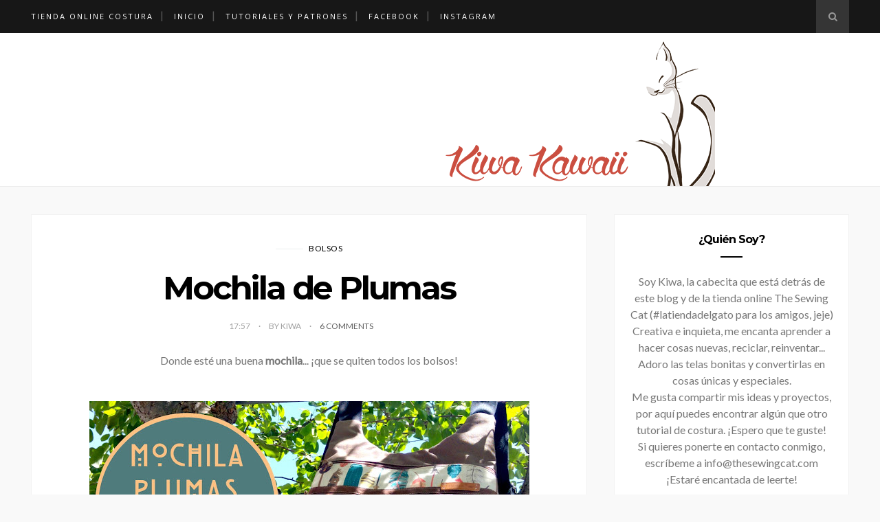

--- FILE ---
content_type: text/javascript; charset=UTF-8
request_url: https://www.kiwakawaii.com/feeds/posts/default/-/mujer?alt=json-in-script&callback=related_results_labels_thumbs&max-results=6
body_size: 13123
content:
// API callback
related_results_labels_thumbs({"version":"1.0","encoding":"UTF-8","feed":{"xmlns":"http://www.w3.org/2005/Atom","xmlns$openSearch":"http://a9.com/-/spec/opensearchrss/1.0/","xmlns$blogger":"http://schemas.google.com/blogger/2008","xmlns$georss":"http://www.georss.org/georss","xmlns$gd":"http://schemas.google.com/g/2005","xmlns$thr":"http://purl.org/syndication/thread/1.0","id":{"$t":"tag:blogger.com,1999:blog-1199504009187927884"},"updated":{"$t":"2025-09-29T16:28:16.103+02:00"},"category":[{"term":"costura"},{"term":"complementos"},{"term":"mujer"},{"term":"RUMS"},{"term":"niños"},{"term":"ottobre"},{"term":"regalo"},{"term":"camiseta"},{"term":"bolsas"},{"term":"cc"},{"term":"diy"},{"term":"ropa"},{"term":"mochila"},{"term":"tutorial"},{"term":"fans de ottobre"},{"term":"bolsos"},{"term":"patrón"},{"term":"gratis"},{"term":"vinilo"},{"term":"hombre"},{"term":"monedero"},{"term":"pantalones"},{"term":"bebé"},{"term":"cose conmigo"},{"term":"estuche"},{"term":"vinilo textil"},{"term":"mimi malas costureras"},{"term":"menuda inspiración"},{"term":"neceser"},{"term":"riñonera"},{"term":"decoración"},{"term":"cumpleaños"},{"term":"interior"},{"term":"personalizar"},{"term":"sewing camp"},{"term":"cartera"},{"term":"ecológico"},{"term":"niño"},{"term":"sudadera"},{"term":"amistad"},{"term":"silhouette"},{"term":"ikea"},{"term":"sorteo"},{"term":"made4boys"},{"term":"agenda"},{"term":"hogar"},{"term":"aplicaciones"},{"term":"babero"},{"term":"cuello"},{"term":"funda"},{"term":"llavero"},{"term":"personalizar ropa"},{"term":"portabocadillos"},{"term":"semana intima"},{"term":"sewing camp 2016"},{"term":"tunear"},{"term":"bragas"},{"term":"buff"},{"term":"corona"},{"term":"costura secreta"},{"term":"costura secreta sc 22"},{"term":"encargo"},{"term":"lana"},{"term":"mr handmade"},{"term":"navidad"},{"term":"pijama"},{"term":"snaps"},{"term":"animales"},{"term":"bolso de cadera"},{"term":"bufanda"},{"term":"chaqueta"},{"term":"cuadernos"},{"term":"encuentro blogger"},{"term":"manualidades"},{"term":"mes del tuneo"},{"term":"retales"},{"term":"ropa interior"},{"term":"salvaslips"},{"term":"sellos"},{"term":"snood"},{"term":"vestido"},{"term":"12 meses 12 telas"},{"term":"FOE"},{"term":"amigurumi"},{"term":"bandana"},{"term":"banderines"},{"term":"bañador"},{"term":"bolso"},{"term":"calcetines"},{"term":"cardigan"},{"term":"casa"},{"term":"cinturones"},{"term":"crochet"},{"term":"fieltro"},{"term":"funda gafas"},{"term":"ganchillo"},{"term":"libretas"},{"term":"manta"},{"term":"merienda"},{"term":"monstruos"},{"term":"personalizar agenda"},{"term":"piel sintètica"},{"term":"pintura"},{"term":"reciclar"},{"term":"sewing camp 2017"},{"term":"viajes"},{"term":"bandolera"},{"term":"calzoncillos"},{"term":"carvar"},{"term":"cestas"},{"term":"cintas tejidas"},{"term":"club Lulú"},{"term":"cocina"},{"term":"cojin"},{"term":"compresas"},{"term":"corazón"},{"term":"coser"},{"term":"costuras intimas saiziland"},{"term":"decoupage"},{"term":"descarga"},{"term":"disfraces"},{"term":"flex"},{"term":"fotos"},{"term":"guardapijamas"},{"term":"infinity"},{"term":"mimi"},{"term":"monsterchila"},{"term":"osha"},{"term":"panera"},{"term":"raglan"},{"term":"reto"},{"term":"softshell"},{"term":"telas"},{"term":"tote"},{"term":"totoro"},{"term":"FarbenMix"},{"term":"La MMaison Victor"},{"term":"abrigo"},{"term":"amigo invisible"},{"term":"apaños"},{"term":"bisutería"},{"term":"blog"},{"term":"body"},{"term":"boxer"},{"term":"broches"},{"term":"buffs"},{"term":"bullet journal"},{"term":"calendario de adviento"},{"term":"camino"},{"term":"chaleco"},{"term":"clutch"},{"term":"colcha"},{"term":"collar"},{"term":"copa"},{"term":"cortina"},{"term":"cubrecama"},{"term":"disfraz"},{"term":"entrevista"},{"term":"estampar"},{"term":"estoig"},{"term":"fashion revolution"},{"term":"flor"},{"term":"forrar botones"},{"term":"gorro"},{"term":"higiene"},{"term":"hilo"},{"term":"horquillas"},{"term":"hule"},{"term":"kiwa"},{"term":"kiwo"},{"term":"manopla"},{"term":"marco"},{"term":"me gusta reciclar"},{"term":"mujera"},{"term":"muñecos"},{"term":"nens"},{"term":"original"},{"term":"overlock"},{"term":"pajarita"},{"term":"patron"},{"term":"pdf"},{"term":"peluche"},{"term":"pendientes"},{"term":"perros"},{"term":"piel"},{"term":"piel sintetica"},{"term":"pintalabios"},{"term":"piscina"},{"term":"playa"},{"term":"poncho"},{"term":"portadocumentos"},{"term":"portapañales"},{"term":"portapañuelos"},{"term":"portatabaco"},{"term":"prensa"},{"term":"ratón"},{"term":"regals"},{"term":"reloj"},{"term":"retal"},{"term":"reto me gusta reciclar"},{"term":"retovueltaalcolehilosymas"},{"term":"sandalias"},{"term":"sobres"},{"term":"tablet"},{"term":"tapeta"},{"term":"tarjetero"},{"term":"taza"},{"term":"teatro"},{"term":"tejer"},{"term":"thesewingcat"},{"term":"vaciabolsillos"},{"term":"vestuario"},{"term":"wax"},{"term":"zapatillas"}],"title":{"type":"text","$t":"Kiwa Kawaii"},"subtitle":{"type":"html","$t":""},"link":[{"rel":"http://schemas.google.com/g/2005#feed","type":"application/atom+xml","href":"https:\/\/www.kiwakawaii.com\/feeds\/posts\/default"},{"rel":"self","type":"application/atom+xml","href":"https:\/\/www.blogger.com\/feeds\/1199504009187927884\/posts\/default\/-\/mujer?alt=json-in-script\u0026max-results=6"},{"rel":"alternate","type":"text/html","href":"https:\/\/www.kiwakawaii.com\/search\/label\/mujer"},{"rel":"hub","href":"http://pubsubhubbub.appspot.com/"},{"rel":"next","type":"application/atom+xml","href":"https:\/\/www.blogger.com\/feeds\/1199504009187927884\/posts\/default\/-\/mujer\/-\/mujer?alt=json-in-script\u0026start-index=7\u0026max-results=6"}],"author":[{"name":{"$t":"Kiwa"},"uri":{"$t":"http:\/\/www.blogger.com\/profile\/14647473024865525283"},"email":{"$t":"noreply@blogger.com"},"gd$image":{"rel":"http://schemas.google.com/g/2005#thumbnail","width":"16","height":"16","src":"https:\/\/img1.blogblog.com\/img\/b16-rounded.gif"}}],"generator":{"version":"7.00","uri":"http://www.blogger.com","$t":"Blogger"},"openSearch$totalResults":{"$t":"138"},"openSearch$startIndex":{"$t":"1"},"openSearch$itemsPerPage":{"$t":"6"},"entry":[{"id":{"$t":"tag:blogger.com,1999:blog-1199504009187927884.post-1870310029075891535"},"published":{"$t":"2021-06-09T18:28:00.005+02:00"},"updated":{"$t":"2021-06-09T18:28:35.207+02:00"},"category":[{"scheme":"http://www.blogger.com/atom/ns#","term":"club Lulú"},{"scheme":"http://www.blogger.com/atom/ns#","term":"mujer"},{"scheme":"http://www.blogger.com/atom/ns#","term":"pantalones"}],"title":{"type":"text","$t":"Pantalones Yang"},"content":{"type":"html","$t":"\u003Cp\u003E\u0026nbsp;Sé que hace mucho que no paso por aquí, pero el traslado de \u003Ca href=\"https:\/\/thesewingcat.com\" target=\"_blank\"\u003Ela tienda\u003C\/a\u003E\u0026nbsp;ha sido mucho más complejo de lo que esperaba, y coser coso (menos de lo que me gustaría) pero hacer fotos y publicar siempre se me queda pendiente.\u003C\/p\u003E\u003Cp\u003E\u003C\/p\u003E\u003Cdiv class=\"separator\" style=\"clear: both; text-align: center;\"\u003E\u003Ca href=\"https:\/\/blogger.googleusercontent.com\/img\/b\/R29vZ2xl\/AVvXsEi9KtwleFT2Tg0aSaBa7X1m-Vco2Yom8UAMtRk1zj7mIynGVrVdf-55DpaFyh8aVoLYr5Ej18naugTsO2J-UeEjBBUDYU7g6SfgHxF3ZnBW7vao1WOBu1W4Od0sEbJIaZfvlau3LZl3GCg\/s1920\/WhatsApp+Image+2021-06-09+at+18.23.30+%25284%2529.jpeg\" imageanchor=\"1\" style=\"margin-left: 1em; margin-right: 1em;\"\u003E\u003Cimg border=\"0\" data-original-height=\"1920\" data-original-width=\"1080\" height=\"640\" src=\"https:\/\/blogger.googleusercontent.com\/img\/b\/R29vZ2xl\/AVvXsEi9KtwleFT2Tg0aSaBa7X1m-Vco2Yom8UAMtRk1zj7mIynGVrVdf-55DpaFyh8aVoLYr5Ej18naugTsO2J-UeEjBBUDYU7g6SfgHxF3ZnBW7vao1WOBu1W4Od0sEbJIaZfvlau3LZl3GCg\/w360-h640\/WhatsApp+Image+2021-06-09+at+18.23.30+%25284%2529.jpeg\" width=\"360\" \/\u003E\u003C\/a\u003E\u003C\/div\u003E\u003Cp\u003E\u003Cbr \/\u003E\u003C\/p\u003EHoy os enseño unos pantalones súper fresquitos y cómodos para el verano. El patrón es el YANG de \u003Ca href=\"https:\/\/luluferris.com\/\" target=\"_blank\"\u003ELulú Ferris\u003C\/a\u003E, muy facilito y queda genial. No estoy acostumbrada a verme con pantalón tan ancho así que no descarto entrarle un poco de los lados.\u003Cp\u003E\u003C\/p\u003E\u003Cp\u003E\u003C\/p\u003E\u003Cdiv class=\"separator\" style=\"clear: both; text-align: center;\"\u003E\u003Ca href=\"https:\/\/blogger.googleusercontent.com\/img\/b\/R29vZ2xl\/AVvXsEiD26VQDea7ho1AEt2Q6Kr_D3V9tP89oH9rhim7I69dq4MYMPYSbZ1U9SpgDwSgllhfDmGcPg6sy_X7Rs3ypiPoF4cm0AIXGkC9p9LvKmmK5IiFONPb68UgnPbpMuJpL3ITq-rZROdgQwE\/s1920\/WhatsApp+Image+2021-06-09+at+18.23.31+%25282%2529.jpeg\" imageanchor=\"1\" style=\"margin-left: 1em; margin-right: 1em;\"\u003E\u003Cimg border=\"0\" data-original-height=\"1920\" data-original-width=\"1080\" height=\"320\" src=\"https:\/\/blogger.googleusercontent.com\/img\/b\/R29vZ2xl\/AVvXsEiD26VQDea7ho1AEt2Q6Kr_D3V9tP89oH9rhim7I69dq4MYMPYSbZ1U9SpgDwSgllhfDmGcPg6sy_X7Rs3ypiPoF4cm0AIXGkC9p9LvKmmK5IiFONPb68UgnPbpMuJpL3ITq-rZROdgQwE\/s320\/WhatsApp+Image+2021-06-09+at+18.23.31+%25282%2529.jpeg\" \/\u003E\u003C\/a\u003E\u003C\/div\u003E\u003Cp\u003E\u003Cbr \/\u003E\u003C\/p\u003EComo tela elegí una viscosa de \u003Ca href=\"https:\/\/caljoan.com\/\" target=\"_blank\"\u003ECal Joan\u003C\/a\u003E\u0026nbsp;en color rojo, que esperaba su turno en el armario desde........ ni me acuerdo. Es súper agradable y el color es espectacular.\u003Cp\u003E\u003C\/p\u003E\u003Cp\u003E\u003C\/p\u003E\u003Cdiv class=\"separator\" style=\"clear: both; text-align: center;\"\u003E\u003Ca href=\"https:\/\/blogger.googleusercontent.com\/img\/b\/R29vZ2xl\/AVvXsEjr0zrYMJIJYZZeSQibU8f_sBOZEYgy_UXY_Vj5rDxfKoe1IYV_cTqvwROPsU-aYf4Fzg5u5T-OAjNQ7ZRqaLI3O3KxMS4V74UmN5V-GVvdq4HfMK1saWd3B-dOVYb76ec-rxhooVsS2Og\/s1920\/WhatsApp+Image+2021-06-09+at+18.23.31+%25283%2529.jpeg\" imageanchor=\"1\" style=\"margin-left: 1em; margin-right: 1em;\"\u003E\u003Cimg border=\"0\" data-original-height=\"1920\" data-original-width=\"1080\" height=\"320\" src=\"https:\/\/blogger.googleusercontent.com\/img\/b\/R29vZ2xl\/AVvXsEjr0zrYMJIJYZZeSQibU8f_sBOZEYgy_UXY_Vj5rDxfKoe1IYV_cTqvwROPsU-aYf4Fzg5u5T-OAjNQ7ZRqaLI3O3KxMS4V74UmN5V-GVvdq4HfMK1saWd3B-dOVYb76ec-rxhooVsS2Og\/s320\/WhatsApp+Image+2021-06-09+at+18.23.31+%25283%2529.jpeg\" \/\u003E\u003C\/a\u003E\u003C\/div\u003E\u003Cp\u003E\u003Cbr \/\u003E\u003C\/p\u003ELleva goma dentro, pero solo en la parte trasera, bolsillos en los lados (indispensable, jijiji) y son muuuuuuuuuuuy cómodos, así que te recomiendo muy mucho formar parte del club y coserlos! (Además si eres del club tienes descuento \u003Ca href=\"https:\/\/thesewingcat.com\" target=\"_blank\"\u003Een la tienda del gato\u003C\/a\u003E\u0026nbsp; ;)\u003Cp\u003E\u003C\/p\u003E\u003Cp\u003E\u003C\/p\u003E\u003Cdiv class=\"separator\" style=\"clear: both; text-align: center;\"\u003E\u003Ca href=\"https:\/\/blogger.googleusercontent.com\/img\/b\/R29vZ2xl\/AVvXsEgJLn5Fr3RQ9gjQpimDeJHjPOmefpu1ulFRF5sYYE1sQ1h7gq9fgxWfrnGesaIXRXD9Zoyor7gJqXBfU691rbjDwS4NnfNMJtFgxpxAaF7TMPYHc3S2cmo7v9QPvzyCkXF4FGTOFGLz_3g\/s1920\/WhatsApp+Image+2021-06-09+at+18.23.30+%25285%2529.jpeg\" imageanchor=\"1\" style=\"margin-left: 1em; margin-right: 1em;\"\u003E\u003Cimg border=\"0\" data-original-height=\"1920\" data-original-width=\"1080\" height=\"640\" src=\"https:\/\/blogger.googleusercontent.com\/img\/b\/R29vZ2xl\/AVvXsEgJLn5Fr3RQ9gjQpimDeJHjPOmefpu1ulFRF5sYYE1sQ1h7gq9fgxWfrnGesaIXRXD9Zoyor7gJqXBfU691rbjDwS4NnfNMJtFgxpxAaF7TMPYHc3S2cmo7v9QPvzyCkXF4FGTOFGLz_3g\/w360-h640\/WhatsApp+Image+2021-06-09+at+18.23.30+%25285%2529.jpeg\" width=\"360\" \/\u003E\u003C\/a\u003E\u003C\/div\u003E\u003Cp\u003E\u003Cbr \/\u003E\u003C\/p\u003EY como es miércoles me voy a enlazar al recopilatorio \u003Ca href=\"https:\/\/www.malascostureras.com\/2021\/06\/mimi-2421.html\" target=\"_blank\"\u003EMiMi del Club Malas Costureras\u003C\/a\u003E y ver qué otras cosas geniales se han cosido las chicas esta semana!!!\u003Cp\u003E\u003C\/p\u003E\u003Cbr \/\u003E\u003Cdiv class=\"separator\" style=\"clear: both; text-align: center;\"\u003E\u003Ca href=\"https:\/\/blogger.googleusercontent.com\/img\/b\/R29vZ2xl\/AVvXsEiMyS3nJ7iwxb8C_TM38FqaoQVd5IfKtIjdw3IXy-s7CCxiJg763pXH6tYHKs_Rbb_sQiFm9ksLlfK7S6b-EcESfrUfO4zDbHlVR7YESGWJhEGjENSOgZbunGwBZDOa1Y17_HHL2PmMFLE\/s1920\/WhatsApp+Image+2021-06-09+at+18.23.30+%25283%2529.jpeg\" imageanchor=\"1\" style=\"margin-left: 1em; margin-right: 1em;\"\u003E\u003Cimg border=\"0\" data-original-height=\"1920\" data-original-width=\"1080\" height=\"320\" src=\"https:\/\/blogger.googleusercontent.com\/img\/b\/R29vZ2xl\/AVvXsEiMyS3nJ7iwxb8C_TM38FqaoQVd5IfKtIjdw3IXy-s7CCxiJg763pXH6tYHKs_Rbb_sQiFm9ksLlfK7S6b-EcESfrUfO4zDbHlVR7YESGWJhEGjENSOgZbunGwBZDOa1Y17_HHL2PmMFLE\/s320\/WhatsApp+Image+2021-06-09+at+18.23.30+%25283%2529.jpeg\" \/\u003E\u003C\/a\u003E\u003C\/div\u003E\u003Cbr \/\u003E\u003Cdiv class=\"separator\" style=\"clear: both; text-align: center;\"\u003E\u003Cbr \/\u003E\u003C\/div\u003E\u003Cbr \/\u003E\u003Cp\u003E\u003Cbr \/\u003E\u003C\/p\u003E"},"link":[{"rel":"replies","type":"application/atom+xml","href":"https:\/\/www.kiwakawaii.com\/feeds\/1870310029075891535\/comments\/default","title":"Enviar comentarios"},{"rel":"replies","type":"text/html","href":"https:\/\/www.kiwakawaii.com\/2021\/06\/pantalones-yang.html#comment-form","title":"0 comentarios"},{"rel":"edit","type":"application/atom+xml","href":"https:\/\/www.blogger.com\/feeds\/1199504009187927884\/posts\/default\/1870310029075891535"},{"rel":"self","type":"application/atom+xml","href":"https:\/\/www.blogger.com\/feeds\/1199504009187927884\/posts\/default\/1870310029075891535"},{"rel":"alternate","type":"text/html","href":"https:\/\/www.kiwakawaii.com\/2021\/06\/pantalones-yang.html","title":"Pantalones Yang"}],"author":[{"name":{"$t":"Kiwa"},"uri":{"$t":"http:\/\/www.blogger.com\/profile\/14647473024865525283"},"email":{"$t":"noreply@blogger.com"},"gd$image":{"rel":"http://schemas.google.com/g/2005#thumbnail","width":"16","height":"16","src":"https:\/\/img1.blogblog.com\/img\/b16-rounded.gif"}}],"media$thumbnail":{"xmlns$media":"http://search.yahoo.com/mrss/","url":"https:\/\/blogger.googleusercontent.com\/img\/b\/R29vZ2xl\/AVvXsEi9KtwleFT2Tg0aSaBa7X1m-Vco2Yom8UAMtRk1zj7mIynGVrVdf-55DpaFyh8aVoLYr5Ej18naugTsO2J-UeEjBBUDYU7g6SfgHxF3ZnBW7vao1WOBu1W4Od0sEbJIaZfvlau3LZl3GCg\/s72-w360-h640-c\/WhatsApp+Image+2021-06-09+at+18.23.30+%25284%2529.jpeg","height":"72","width":"72"},"thr$total":{"$t":"0"}},{"id":{"$t":"tag:blogger.com,1999:blog-1199504009187927884.post-6366240336046632771"},"published":{"$t":"2021-03-03T19:51:00.003+01:00"},"updated":{"$t":"2021-03-03T19:51:57.007+01:00"},"category":[{"scheme":"http://www.blogger.com/atom/ns#","term":"bolsos"},{"scheme":"http://www.blogger.com/atom/ns#","term":"club Lulú"},{"scheme":"http://www.blogger.com/atom/ns#","term":"complementos"},{"scheme":"http://www.blogger.com/atom/ns#","term":"mochila"},{"scheme":"http://www.blogger.com/atom/ns#","term":"mujer"}],"title":{"type":"text","$t":"Mochila DeLuca"},"content":{"type":"html","$t":"\u003Cp\u003E\u0026nbsp;Como mi mochila de trote (de ir a trabajar cada día) está ya pidiendo una jubilación (es \u003Ca href=\"https:\/\/www.kiwakawaii.com\/2017\/05\/mochila-lonh-costura-creativa-en.html\" target=\"_blank\"\u003EESTA\u003C\/a\u003E), mi objetivo \"egoista\" de este mes era coserme una nueva.\u003C\/p\u003E\u003Cp\u003E\u003C\/p\u003E\u003Cdiv class=\"separator\" style=\"clear: both; text-align: center;\"\u003E\u003Ca href=\"https:\/\/blogger.googleusercontent.com\/img\/b\/R29vZ2xl\/AVvXsEg2B4mWtTmAElvOcd7nmXIRMApB1F2f0CAhhcfEKXre1B0jyjjUivM8Qf_tFs5sAN4sdbjHCk3W87Pjjkyg3zWl-PBTr6ln90Cjs4oFsylk-60KdXx8DSEB66LXNrCIE2YUYV-5XpROni4\/s2048\/1.jpg\" imageanchor=\"1\" style=\"margin-left: 1em; margin-right: 1em;\"\u003E\u003Cimg border=\"0\" data-original-height=\"1820\" data-original-width=\"2048\" height=\"355\" src=\"https:\/\/blogger.googleusercontent.com\/img\/b\/R29vZ2xl\/AVvXsEg2B4mWtTmAElvOcd7nmXIRMApB1F2f0CAhhcfEKXre1B0jyjjUivM8Qf_tFs5sAN4sdbjHCk3W87Pjjkyg3zWl-PBTr6ln90Cjs4oFsylk-60KdXx8DSEB66LXNrCIE2YUYV-5XpROni4\/w400-h355\/1.jpg\" width=\"400\" \/\u003E\u003C\/a\u003E\u003C\/div\u003E\u003Cp\u003E\u003Cbr \/\u003E\u003C\/p\u003ETras un intento fallido (me he cosido un bellezón que os enseñaré más adelante, pero en el que no cabe mi portátil), me lancé a por la mochila Deluca, que hacía tiempo que me apetecía coser.\u003Cp\u003E\u003C\/p\u003E\u003Cp\u003E\u003C\/p\u003E\u003Cdiv class=\"separator\" style=\"clear: both; text-align: center;\"\u003E\u003Ca href=\"https:\/\/blogger.googleusercontent.com\/img\/b\/R29vZ2xl\/AVvXsEhfx7Hl0k95B4kpTZosUEjYeE3KBAmzsZOtX7R8fSPORxfX0lJBea9pppNwRLPfllUlZ3GkpEwj5t4Y_T-rngbhR9EIQuDsL1zW_6drjGEcFtdfudEQCOCIYsa2IEG6cm_DdS6Xfx0xJxk\/s2048\/5.jpg\" imageanchor=\"1\" style=\"margin-left: 1em; margin-right: 1em;\"\u003E\u003Cimg border=\"0\" data-original-height=\"2048\" data-original-width=\"1834\" height=\"320\" src=\"https:\/\/blogger.googleusercontent.com\/img\/b\/R29vZ2xl\/AVvXsEhfx7Hl0k95B4kpTZosUEjYeE3KBAmzsZOtX7R8fSPORxfX0lJBea9pppNwRLPfllUlZ3GkpEwj5t4Y_T-rngbhR9EIQuDsL1zW_6drjGEcFtdfudEQCOCIYsa2IEG6cm_DdS6Xfx0xJxk\/s320\/5.jpg\" \/\u003E\u003C\/a\u003E\u003C\/div\u003E\u003Cp\u003E\u003Cbr \/\u003E\u003C\/p\u003EElegí telas tesoro de mi armario (para algo que me coso, que me chifle!), y está feo que me lo diga yo misma, pero ¡por favor qué maravilla!\u003Cp\u003E\u003C\/p\u003E\u003Cp\u003EVale, el patrón es genial y facilita mucho que el resultado sea bueno (puedes encontrarlo en el \u003Ca href=\"https:\/\/luluferris.com\/\" target=\"_blank\"\u003EClub Lulú Ferris\u003C\/a\u003E), las telas son preciosas y también ayudan un poquín, pero es que la cosí con tantas ganas que ha sido una triunfada total. (Mi auto-regalo de cumpleaños fue pasar la tarde cosiendo)\u003C\/p\u003E\u003Cp\u003E\u003Cbr \/\u003E\u003C\/p\u003E\u003Cdiv class=\"separator\" style=\"clear: both; text-align: center;\"\u003E\u003Ca href=\"https:\/\/blogger.googleusercontent.com\/img\/b\/R29vZ2xl\/AVvXsEg6eyZNt4HOD3d0-uEMioxleWcD8FYKbRlJL2-UAKBpUrg-Aqv56SAliTYciZs4wCEqUcXD7sNIdoReiLTchkSzQREjA-KdVjqe9dAk5KEsvLQBPeD3f_DtU1jdYm12UiSSaeaIuoFz25s\/s2048\/4.jpg\" imageanchor=\"1\" style=\"margin-left: 1em; margin-right: 1em;\"\u003E\u003Cimg border=\"0\" data-original-height=\"2048\" data-original-width=\"1765\" height=\"400\" src=\"https:\/\/blogger.googleusercontent.com\/img\/b\/R29vZ2xl\/AVvXsEg6eyZNt4HOD3d0-uEMioxleWcD8FYKbRlJL2-UAKBpUrg-Aqv56SAliTYciZs4wCEqUcXD7sNIdoReiLTchkSzQREjA-KdVjqe9dAk5KEsvLQBPeD3f_DtU1jdYm12UiSSaeaIuoFz25s\/w345-h400\/4.jpg\" width=\"345\" \/\u003E\u003C\/a\u003E\u003C\/div\u003E\u003Cp\u003E\u003C\/p\u003E\u003Cp\u003EEs una mochila mucho más grande de lo que imaginaba con las piezas cortadas sobre la mesa, además, la polipiel al ser bastante tiesa, da mucho cuerpo y queda más \"elevada\" por arriba, lo que me viene genial para poder meter el portátil con su funda acolchada incluida (puedes ver esa funda y el tutorial\u0026nbsp;\u003Ca href=\"https:\/\/www.kiwakawaii.com\/2016\/09\/funda-portatil-con-tutorial.html\" target=\"_blank\"\u003EAQUÍ\u003C\/a\u003E). En mi versión no hay bolsillos interiores (llevo un neceser con todo para cambiarlo de mochila a bolso en un pimpám), ni los dos laterales.\u003C\/p\u003E\u003Cp\u003E\u003Cbr \/\u003E\u003C\/p\u003E\u003Cdiv class=\"separator\" style=\"clear: both; text-align: center;\"\u003E\u003Ca href=\"https:\/\/blogger.googleusercontent.com\/img\/b\/R29vZ2xl\/AVvXsEhaBKictzfgIaSGc-0tlz4GXCNUVLx482UUp391YSp4BkLO5j7P1k-LyRmS6YE6y8LpH84U_F6KV1xOatBv4keOuiYrWJ_yiYVG3HtIB9z0flPYvySVhf81GIs-d1HcLJ5HLt1FTYNZZ_w\/s2048\/2.jpg\" imageanchor=\"1\" style=\"margin-left: 1em; margin-right: 1em;\"\u003E\u003Cimg border=\"0\" data-original-height=\"1867\" data-original-width=\"2048\" src=\"https:\/\/blogger.googleusercontent.com\/img\/b\/R29vZ2xl\/AVvXsEhaBKictzfgIaSGc-0tlz4GXCNUVLx482UUp391YSp4BkLO5j7P1k-LyRmS6YE6y8LpH84U_F6KV1xOatBv4keOuiYrWJ_yiYVG3HtIB9z0flPYvySVhf81GIs-d1HcLJ5HLt1FTYNZZ_w\/s320\/2.jpg\" width=\"320\" \/\u003E\u003C\/a\u003E\u003C\/div\u003E\u003Cp\u003E\u003C\/p\u003E\u003Cp\u003EEn fin, que van a caer más de estas seguro, se cose genial, muy fácil (la única complicación es el tejido elegido), y el resultado espectacular!\u0026nbsp; \u003C\/p\u003E\u003Cp\u003ELa tela estampada es un diseño de \u003Ca href=\"http:\/\/gaiamarfurt.blogspot.com\/\" target=\"_blank\"\u003EGaia Marfurt\u003C\/a\u003E, la polipiel es de \u003Ca href=\"https:\/\/caljoan.com\/\" target=\"_blank\"\u003ECal Joan\u003C\/a\u003E, las cintas, cremalleras, cordones y abalorios son de \u003Ca href=\"https:\/\/thesewingcat.com\/\" target=\"_blank\"\u003EThe Sewing Cat\u003C\/a\u003E.\u003C\/p\u003E\u003Cp\u003E\u003Cbr \/\u003E\u003C\/p\u003E\u003Cdiv class=\"separator\" style=\"clear: both; text-align: center;\"\u003E\u003Ca href=\"https:\/\/blogger.googleusercontent.com\/img\/b\/R29vZ2xl\/AVvXsEjJP1J0dtk2A7x09P4ZeefH8frCg7kb5hSnrDbgKRYqZZ7zlpORDyE_oHHcsEKNlHyqwonW_fNfWAlTMPNDzoC2saFPz2BTQqiV5RdNwac7LssmIRwQAJThQa5coScPANfSUvTgOzPyUtc\/s2048\/3.jpg\" imageanchor=\"1\" style=\"margin-left: 1em; margin-right: 1em;\"\u003E\u003Cimg border=\"0\" data-original-height=\"2048\" data-original-width=\"1713\" height=\"400\" src=\"https:\/\/blogger.googleusercontent.com\/img\/b\/R29vZ2xl\/AVvXsEjJP1J0dtk2A7x09P4ZeefH8frCg7kb5hSnrDbgKRYqZZ7zlpORDyE_oHHcsEKNlHyqwonW_fNfWAlTMPNDzoC2saFPz2BTQqiV5RdNwac7LssmIRwQAJThQa5coScPANfSUvTgOzPyUtc\/w335-h400\/3.jpg\" width=\"335\" \/\u003E\u003C\/a\u003E\u003C\/div\u003E\u003Cp\u003E\u003C\/p\u003E\u003Cp\u003EVoy a incluir mi súper mochila en el recopilatorio semanal \u003Ca href=\"https:\/\/www.malascostureras.com\/2021\/03\/mimi-1021.html\" target=\"_blank\"\u003EMiMi del Club Malas Costureras\u003C\/a\u003E. ¡Ven a ver costuras molonas!\u003C\/p\u003E\u003Cp\u003E\u003Cbr \/\u003E\u003C\/p\u003E\u003Cbr \/\u003E\u003Cp\u003E\u003Cbr \/\u003E\u003C\/p\u003E"},"link":[{"rel":"replies","type":"application/atom+xml","href":"https:\/\/www.kiwakawaii.com\/feeds\/6366240336046632771\/comments\/default","title":"Enviar comentarios"},{"rel":"replies","type":"text/html","href":"https:\/\/www.kiwakawaii.com\/2021\/03\/mochila-deluca.html#comment-form","title":"1 comentarios"},{"rel":"edit","type":"application/atom+xml","href":"https:\/\/www.blogger.com\/feeds\/1199504009187927884\/posts\/default\/6366240336046632771"},{"rel":"self","type":"application/atom+xml","href":"https:\/\/www.blogger.com\/feeds\/1199504009187927884\/posts\/default\/6366240336046632771"},{"rel":"alternate","type":"text/html","href":"https:\/\/www.kiwakawaii.com\/2021\/03\/mochila-deluca.html","title":"Mochila DeLuca"}],"author":[{"name":{"$t":"Kiwa"},"uri":{"$t":"http:\/\/www.blogger.com\/profile\/14647473024865525283"},"email":{"$t":"noreply@blogger.com"},"gd$image":{"rel":"http://schemas.google.com/g/2005#thumbnail","width":"16","height":"16","src":"https:\/\/img1.blogblog.com\/img\/b16-rounded.gif"}}],"media$thumbnail":{"xmlns$media":"http://search.yahoo.com/mrss/","url":"https:\/\/blogger.googleusercontent.com\/img\/b\/R29vZ2xl\/AVvXsEg2B4mWtTmAElvOcd7nmXIRMApB1F2f0CAhhcfEKXre1B0jyjjUivM8Qf_tFs5sAN4sdbjHCk3W87Pjjkyg3zWl-PBTr6ln90Cjs4oFsylk-60KdXx8DSEB66LXNrCIE2YUYV-5XpROni4\/s72-w400-h355-c\/1.jpg","height":"72","width":"72"},"thr$total":{"$t":"1"}},{"id":{"$t":"tag:blogger.com,1999:blog-1199504009187927884.post-1669299151338507694"},"published":{"$t":"2020-12-09T20:51:00.004+01:00"},"updated":{"$t":"2020-12-09T20:51:38.322+01:00"},"category":[{"scheme":"http://www.blogger.com/atom/ns#","term":"mujer"},{"scheme":"http://www.blogger.com/atom/ns#","term":"sudadera"}],"title":{"type":"text","$t":"Hug Hoodie"},"content":{"type":"html","$t":"\u003Cp\u003E\u0026nbsp;Esta sudadera me ha gustado tantísimo que se merecía totalmente una entrada en el blog.\u0026nbsp;\u003C\/p\u003E\u003Cp\u003E\u003C\/p\u003E\u003Cdiv class=\"separator\" style=\"clear: both; text-align: center;\"\u003E\u003Ca href=\"https:\/\/blogger.googleusercontent.com\/img\/b\/R29vZ2xl\/AVvXsEhvsiL1XuByRfOnFBbXOeIcEKIhWjcPaiqgY0D1Csq6fxPx-TeiH1UhOkw41DsOte8ajrsxK3A_yHmvPZAQp4AEiOBxhjHr6QF3w5T6CuBK1nn3gW0Rksp9hHRkB48J3Bl_4-bmNy9FrSA\/s1600\/WhatsApp+Image+2020-12-09+at+20.41.37+%25284%2529.jpeg\" imageanchor=\"1\" style=\"margin-left: 1em; margin-right: 1em;\"\u003E\u003Cimg border=\"0\" data-original-height=\"1600\" data-original-width=\"1259\" height=\"640\" src=\"https:\/\/blogger.googleusercontent.com\/img\/b\/R29vZ2xl\/AVvXsEhvsiL1XuByRfOnFBbXOeIcEKIhWjcPaiqgY0D1Csq6fxPx-TeiH1UhOkw41DsOte8ajrsxK3A_yHmvPZAQp4AEiOBxhjHr6QF3w5T6CuBK1nn3gW0Rksp9hHRkB48J3Bl_4-bmNy9FrSA\/w504-h640\/WhatsApp+Image+2020-12-09+at+20.41.37+%25284%2529.jpeg\" width=\"504\" \/\u003E\u003C\/a\u003E\u003C\/div\u003E\u003Cp\u003ESe trata de la \u003Ca href=\"https:\/\/www.madeit-patterns.com\/product\/hug-hoodie-for-adults\/\" target=\"_blank\"\u003EHug Hoodie\u003C\/a\u003E de Madeit Patterns, una sudadera con el frontal en dos piezas, haciendo un efecto tulipa muy muy chulo.\u003C\/p\u003E\u003Cp\u003E\u003C\/p\u003E\u003Cp\u003E\u003C\/p\u003E\u003Cdiv style=\"text-align: center;\"\u003E\u003Cimg border=\"0\" data-original-height=\"1600\" data-original-width=\"900\" height=\"640\" src=\"https:\/\/blogger.googleusercontent.com\/img\/b\/R29vZ2xl\/AVvXsEjk4Lre1-_u5_-RrtjER3d5FUpONdeFJSVNvPFJr7spgF2VP6xZg9JQlck-9qwwCMQ8FkPOneG5BZdi10A0TvLMfcjKDN2SYoCE59MPGmtLLhoNTeEk8VXUASFPKyiFIs03xKBILBW46gk\/w360-h640\/WhatsApp+Image+2020-12-09+at+20.41.37+%25285%2529.jpeg\" width=\"360\" \/\u003E\u003C\/div\u003E\u003Cp\u003E\u003C\/p\u003E\u003Cp\u003ELa sudadera es muy sencilla de coser y todas las piezas cuadran a la primera, ¡así da gusto!\u003C\/p\u003E\u003Cp\u003E\u003C\/p\u003E\u003Cdiv class=\"separator\" style=\"clear: both; text-align: center;\"\u003E\u003Ca href=\"https:\/\/blogger.googleusercontent.com\/img\/b\/R29vZ2xl\/AVvXsEgnXFoFx7msAEC6QORwJEcOTTUO-i3YNZc0S6ZdY43RdagCNSXnmy6pmPGtpGzTCZH-3zLoIDn2zG6oXFtM1zJ7TrRhOcvkqX9D7yUE_hTscls1j78_KA8kCIUIEqpMk4auL5METTRnLrk\/s1600\/WhatsApp+Image+2020-12-09+at+20.41.37+%25281%2529.jpeg\" imageanchor=\"1\" style=\"margin-left: 1em; margin-right: 1em;\"\u003E\u003Cimg border=\"0\" data-original-height=\"1600\" data-original-width=\"900\" height=\"400\" src=\"https:\/\/blogger.googleusercontent.com\/img\/b\/R29vZ2xl\/AVvXsEgnXFoFx7msAEC6QORwJEcOTTUO-i3YNZc0S6ZdY43RdagCNSXnmy6pmPGtpGzTCZH-3zLoIDn2zG6oXFtM1zJ7TrRhOcvkqX9D7yUE_hTscls1j78_KA8kCIUIEqpMk4auL5METTRnLrk\/w225-h400\/WhatsApp+Image+2020-12-09+at+20.41.37+%25281%2529.jpeg\" width=\"225\" \/\u003E\u003C\/a\u003E\u003C\/div\u003E\u003Cp\u003EMi versión es sin capucha, que no me resultan nada cómodas con el pelo largo.\u003C\/p\u003E\u003Cp\u003EEl tallaje es algo amplio, podéis apreciar en las fotos que en la espalda queda algo holgada, no descarto repetir con un corte central para dar un poco de forma. En general es algo ancha, pero a mi me va estupenda porque debajo llevo otra camiseta (más la interior). Es también un poco corta por delante, pero resulta súper cómoda.\u003C\/p\u003E\u003Cp\u003E\u003C\/p\u003E\u003Cdiv class=\"separator\" style=\"clear: both; text-align: center;\"\u003E\u003Ca href=\"https:\/\/blogger.googleusercontent.com\/img\/b\/R29vZ2xl\/AVvXsEgFkYAyo1FIvC0NI3FiPIwcBfJBSqujTyPwQTGOFB4LXcvJUJydl4vBUfwlMTfrH4zAMvU4odAYutTqRHiaG3b3Pyo9nv2UilLCViaWP2nz8K2OSQLf59D4v7LYS1_mDjO_Dm8oNu7VwOM\/s2048\/WhatsApp+Image+2020-12-09+at+20.47.45.jpeg\" imageanchor=\"1\" style=\"margin-left: 1em; margin-right: 1em;\"\u003E\u003Cimg border=\"0\" data-original-height=\"2048\" data-original-width=\"1683\" height=\"400\" src=\"https:\/\/blogger.googleusercontent.com\/img\/b\/R29vZ2xl\/AVvXsEgFkYAyo1FIvC0NI3FiPIwcBfJBSqujTyPwQTGOFB4LXcvJUJydl4vBUfwlMTfrH4zAMvU4odAYutTqRHiaG3b3Pyo9nv2UilLCViaWP2nz8K2OSQLf59D4v7LYS1_mDjO_Dm8oNu7VwOM\/w329-h400\/WhatsApp+Image+2020-12-09+at+20.47.45.jpeg\" width=\"329\" \/\u003E\u003C\/a\u003E\u003C\/div\u003E\u003Cbr \/\u003E\u003Cp\u003ETenía esta sudadera jaspeada con aspecto tricot desde hacía un montón, es muy gustosa y calentita, perfecta para el invierno frío que tenemos por aquí (friolera que es una, ni que estuviera en Siberia...)\u003C\/p\u003E\u003Cp\u003E\u003C\/p\u003E\u003Cdiv class=\"separator\" style=\"clear: both; text-align: center;\"\u003E\u003Ca href=\"https:\/\/blogger.googleusercontent.com\/img\/b\/R29vZ2xl\/AVvXsEi3SRLL6_T5kuqJvhUrYBowi2fzIhbfOO409WTMmEnrJF14kR3By7QgupD8zTsHWwtTPBi5eYE5xxbof0lSgZ6KEmnqvf8JhJACXjiunl_7wJ2BtAflCujEpTsTCKPMReYPVPs1lRvKvYI\/s1600\/WhatsApp+Image+2020-12-09+at+20.41.37+%25282%2529.jpeg\" imageanchor=\"1\" style=\"margin-left: 1em; margin-right: 1em;\"\u003E\u003Cimg border=\"0\" data-original-height=\"1600\" data-original-width=\"900\" height=\"640\" src=\"https:\/\/blogger.googleusercontent.com\/img\/b\/R29vZ2xl\/AVvXsEi3SRLL6_T5kuqJvhUrYBowi2fzIhbfOO409WTMmEnrJF14kR3By7QgupD8zTsHWwtTPBi5eYE5xxbof0lSgZ6KEmnqvf8JhJACXjiunl_7wJ2BtAflCujEpTsTCKPMReYPVPs1lRvKvYI\/w360-h640\/WhatsApp+Image+2020-12-09+at+20.41.37+%25282%2529.jpeg\" width=\"360\" \/\u003E\u003C\/a\u003E\u003C\/div\u003E\u003Cp\u003E\u003Cbr \/\u003E\u003C\/p\u003ECasualmente un puño perfecto de Cal Joan me esperaba en el armario. Un tono berenjena que combina a la perfección! Menos mal, porque esta sudadera es demasiado gordita para usarla como cuello!\u003Cp\u003E\u003C\/p\u003E\u003Cp\u003E\u003C\/p\u003E\u003Cdiv class=\"separator\" style=\"clear: both; text-align: center;\"\u003E\u003Ca href=\"https:\/\/blogger.googleusercontent.com\/img\/b\/R29vZ2xl\/AVvXsEic3rgENoHLFBHfXxEj99KD-jN9a9VSbrbLkLWsHEdAc7IM8rum4NStr1yQX4fSXgM2opwvN6RQvTdz90Jg2K3XWr_qD0zaXths-nykcGiJZ3_sjXE5c33SlPRjO2RRRLxDfE_1hKMw7IA\/s1600\/WhatsApp+Image+2020-12-09+at+20.41.37+%25283%2529.jpeg\" imageanchor=\"1\" style=\"margin-left: 1em; margin-right: 1em;\"\u003E\u003Cimg border=\"0\" data-original-height=\"1600\" data-original-width=\"900\" height=\"400\" src=\"https:\/\/blogger.googleusercontent.com\/img\/b\/R29vZ2xl\/AVvXsEic3rgENoHLFBHfXxEj99KD-jN9a9VSbrbLkLWsHEdAc7IM8rum4NStr1yQX4fSXgM2opwvN6RQvTdz90Jg2K3XWr_qD0zaXths-nykcGiJZ3_sjXE5c33SlPRjO2RRRLxDfE_1hKMw7IA\/w225-h400\/WhatsApp+Image+2020-12-09+at+20.41.37+%25283%2529.jpeg\" width=\"225\" \/\u003E\u003C\/a\u003E\u003C\/div\u003E\u003Cp\u003E\u003Cbr \/\u003E\u003C\/p\u003EProbablemente me cosa varias versiones más, he disfrutado muchísimo, aunque haya tenido que coserla a ratitos porque el tiempo que puedo dedicar a coser para mí últimamente no es muy abundante...\u003Cp\u003E\u003C\/p\u003E\u003Cp\u003EY ahora a darme una vuelta por el \u003Ca href=\"https:\/\/www.malascostureras.com\/2020\/12\/mimi-5020.html\" target=\"_blank\"\u003EMiMi semanal\u003C\/a\u003E del Club Malas Costureras!!!\u003C\/p\u003E\u003Cp\u003E\u003Cbr \/\u003E\u003C\/p\u003E\u003Cbr \/\u003E\u003Cbr \/\u003E\u003Cbr \/\u003E\u003Cbr \/\u003E\u003Cbr \/\u003E\u003Cbr \/\u003E\u003Cp\u003E\u003Cbr \/\u003E\u003C\/p\u003E"},"link":[{"rel":"replies","type":"application/atom+xml","href":"https:\/\/www.kiwakawaii.com\/feeds\/1669299151338507694\/comments\/default","title":"Enviar comentarios"},{"rel":"replies","type":"text/html","href":"https:\/\/www.kiwakawaii.com\/2020\/12\/hug-hoodie.html#comment-form","title":"0 comentarios"},{"rel":"edit","type":"application/atom+xml","href":"https:\/\/www.blogger.com\/feeds\/1199504009187927884\/posts\/default\/1669299151338507694"},{"rel":"self","type":"application/atom+xml","href":"https:\/\/www.blogger.com\/feeds\/1199504009187927884\/posts\/default\/1669299151338507694"},{"rel":"alternate","type":"text/html","href":"https:\/\/www.kiwakawaii.com\/2020\/12\/hug-hoodie.html","title":"Hug Hoodie"}],"author":[{"name":{"$t":"Kiwa"},"uri":{"$t":"http:\/\/www.blogger.com\/profile\/14647473024865525283"},"email":{"$t":"noreply@blogger.com"},"gd$image":{"rel":"http://schemas.google.com/g/2005#thumbnail","width":"16","height":"16","src":"https:\/\/img1.blogblog.com\/img\/b16-rounded.gif"}}],"media$thumbnail":{"xmlns$media":"http://search.yahoo.com/mrss/","url":"https:\/\/blogger.googleusercontent.com\/img\/b\/R29vZ2xl\/AVvXsEhvsiL1XuByRfOnFBbXOeIcEKIhWjcPaiqgY0D1Csq6fxPx-TeiH1UhOkw41DsOte8ajrsxK3A_yHmvPZAQp4AEiOBxhjHr6QF3w5T6CuBK1nn3gW0Rksp9hHRkB48J3Bl_4-bmNy9FrSA\/s72-w504-h640-c\/WhatsApp+Image+2020-12-09+at+20.41.37+%25284%2529.jpeg","height":"72","width":"72"},"thr$total":{"$t":"0"}},{"id":{"$t":"tag:blogger.com,1999:blog-1199504009187927884.post-2829996881317765542"},"published":{"$t":"2020-06-17T21:25:00.004+02:00"},"updated":{"$t":"2022-10-31T18:40:03.588+01:00"},"category":[{"scheme":"http://www.blogger.com/atom/ns#","term":"mujer"}],"title":{"type":"text","$t":"Kimono Lulú"},"content":{"type":"html","$t":"Ya hacía tiempo que tenía ganas de coserme un Kimono... me parece una prenda muy versátil para el verano...\u0026nbsp;\u003Cdiv\u003EYa sea para cenar en la terraza de casa (que refresca bastante aquí), como para llevar a la playa, salir a pasear o hasta al cine (que se empeñan en poner el aire acondicionado a tope...), según qué tela utilices o cómo lo combines, puedes ir ideal en cualquier ocasión!\u003C\/div\u003E\u003Cdiv\u003E\u003Cbr \/\u003E\u003C\/div\u003E\u003Cdiv\u003E\u003Ca href=\"https:\/\/blogger.googleusercontent.com\/img\/b\/R29vZ2xl\/AVvXsEie6rOEbviO9D-i-yxNfq52M6QOpAIQLKPpcGSHCp3e7dA0QbZhtPRCiMyxzDX3P7t6C237P55nojrcm4HIN8_NOHOiobGYb7rWF_nVirNIPiTHJSOS6baNNqepmdQDXjhKT3t4lRJ9uXI\/s800\/1.jpg\" style=\"margin-left: 1em; margin-right: 1em; text-align: center;\"\u003E\u003Cimg border=\"0\" data-original-height=\"461\" data-original-width=\"800\" height=\"288\" src=\"https:\/\/blogger.googleusercontent.com\/img\/b\/R29vZ2xl\/AVvXsEie6rOEbviO9D-i-yxNfq52M6QOpAIQLKPpcGSHCp3e7dA0QbZhtPRCiMyxzDX3P7t6C237P55nojrcm4HIN8_NOHOiobGYb7rWF_nVirNIPiTHJSOS6baNNqepmdQDXjhKT3t4lRJ9uXI\/w500-h288\/1.jpg\" width=\"500\" \/\u003E\u003C\/a\u003E\u003C\/div\u003E\u003Cdiv\u003E\u003Cbr \/\u003E\u003C\/div\u003E\u003Cdiv\u003E\u0026nbsp;Después de dar vueltas por la red, he de decir que hay muchas opciones. Me gustó mucho el que ofrece \u003Ca href=\"https:\/\/www.mamemimo.com\/2016\/06\/19\/tutorial-kimono-mujer\/\" target=\"_blank\"\u003EMamemimo\u003C\/a\u003E, también me hacía ojillos el que sale en una de las Ottobres de mi colección, pero finalmente me decidí por el del \u003Ca href=\"https:\/\/luluferris.com\/tutorial\/kimono\/\"\u003EClub Lulú\u003C\/a\u003E de Lulú Ferris. Y es que lo llevaba puesto en uno de sus directos y me enamoré perdidamente (del Kimono, eh?).\u003C\/div\u003E\u003Cdiv\u003E\u003Cbr \/\u003E\u003C\/div\u003E\u003Cdiv\u003E\u003Cbr \/\u003E\u003C\/div\u003E\u003Cdiv style=\"text-align: center;\"\u003E\u003Cimg border=\"0\" data-original-height=\"800\" data-original-width=\"652\" height=\"400\" src=\"https:\/\/blogger.googleusercontent.com\/img\/b\/R29vZ2xl\/AVvXsEjXtjvBVVIUYQyXCrmieGulIgvAwdcoO0Ew3cjF5ecbBwNo9dX_PxanjVo11FuesC97e7PmKtXpn0I19UZE2RweCFCd9d9qYTdnFp-TVfj2r8L8zJsgj35dgB23coweeQwK29K9IbdBx2g\/w326-h400\/2.jpg\" width=\"326\" \/\u003E\u003C\/div\u003E\u003Cdiv\u003E\u003Cbr \/\u003E\u003C\/div\u003E\u003Cdiv\u003EIdeales iban a ser esas telas de viscosa que hacía poco había traído Anna a \u003Ca href=\"https:\/\/caljoan.com\/191-viscosa\" target=\"_blank\"\u003ECal Joan\u003C\/a\u003E!! Fresquitas, con una caída genial y unos estampados.... qué difícil fue elegir! Incapaz de elegir solo una, me llevé dos, que enseñé en mi \u003Ca href=\"https:\/\/www.instagram.com\/kiwa_cat\/?hl=es\" target=\"_blank\"\u003EInstagram \u003C\/a\u003Ehace unos días.\u0026nbsp;\u003C\/div\u003E\u003Cbr \/\u003E\u003Cbr \/\u003E\u003Cdiv class=\"separator\" style=\"clear: both; text-align: center;\"\u003E\u003Ca href=\"https:\/\/blogger.googleusercontent.com\/img\/b\/R29vZ2xl\/AVvXsEhunA60UNeripcFdB8nQjKxsADdPRLZGbOSg6depfFh10RMU7jMu0Rgt7feRuzBKNz0CzcN1cCnmetZ7Z5h7_-DGJAAbxCJ7TtWemP028ryYRIjGxPUt_st64iNFIqHTj2ubVdt63CRCU0\/s944\/3.jpg\" style=\"margin-left: 1em; margin-right: 1em;\"\u003E\u003Cimg border=\"0\" data-original-height=\"944\" data-original-width=\"800\" height=\"400\" src=\"https:\/\/blogger.googleusercontent.com\/img\/b\/R29vZ2xl\/AVvXsEhunA60UNeripcFdB8nQjKxsADdPRLZGbOSg6depfFh10RMU7jMu0Rgt7feRuzBKNz0CzcN1cCnmetZ7Z5h7_-DGJAAbxCJ7TtWemP028ryYRIjGxPUt_st64iNFIqHTj2ubVdt63CRCU0\/w339-h400\/3.jpg\" width=\"339\" \/\u003E\u003C\/a\u003E\u003C\/div\u003E\u003Cbr \/\u003E\u003Cbr \/\u003E\u003Cdiv\u003E\u003Cbr \/\u003E\u003C\/div\u003E\u003Cdiv\u003EY para colmo, me acababan de llegar a la\u003Ca href=\"https:\/\/thesewingcat.com\/decoracion\/731-flecos-algodon-5cm.html\" target=\"_blank\"\u003E tienda\u003C\/a\u003E\u0026nbsp; unos flecos de algodón, que quedaban espectaculares con un kimono!!!\u003C\/div\u003E\u003Cdiv\u003E\u003Cbr \/\u003E\u003C\/div\u003E\u003Cdiv style=\"text-align: center;\"\u003E\u003Cimg border=\"0\" data-original-height=\"716\" data-original-width=\"800\" height=\"358\" src=\"https:\/\/blogger.googleusercontent.com\/img\/b\/R29vZ2xl\/AVvXsEgU4hQKPIbh6uE0FoZWNXi_ldWEixS2YTT7RUjrvOUQu1oFkLqZBHyMZQr8Og4lKbEcdqHutI2jyQl9TDGHEvBjB_9gTA82araJTaEuBTWo0YNOJk7Wsu93drjHXfvRP8lZmwK5Y2nYGzk\/w400-h358\/4.jpg\" width=\"400\" \/\u003E\u003C\/div\u003E\u003Cdiv\u003E\u003Cbr \/\u003E\u003C\/div\u003E\u003Cdiv\u003EEn el Club Lulú los vídeos están súper bien explicados, y aunque es una prenda que no tiene ninguna dificultad ni por técnica ni por tejido, coser acompañada del video es estupendo, ya he hecho alguna otra prenda del Club que pronto os enseñaré ;)\u003C\/div\u003E\u003Cdiv\u003E\u003Cbr \/\u003E\u003C\/div\u003E\u003Cdiv style=\"text-align: right;\"\u003E\u003Ca href=\"https:\/\/blogger.googleusercontent.com\/img\/b\/R29vZ2xl\/AVvXsEgzIWzI_y7uFKw_V0fu-6QBkHBV7GcqzPjayOr8Xdn2Pa_edXt3NkYZlub8ClyFG8ehVpwiHH0LovUQQiexP5AXBgAfR-NH6MNT9BEdUl_P1CG40xOU6BzM4My_AbO1UUACSisOwx4w3Z0\/s1422\/5.jpg\" style=\"margin-left: 1em; margin-right: 1em; text-align: center;\"\u003E\u003Cimg border=\"0\" data-original-height=\"1422\" data-original-width=\"800\" height=\"500\" src=\"https:\/\/blogger.googleusercontent.com\/img\/b\/R29vZ2xl\/AVvXsEgzIWzI_y7uFKw_V0fu-6QBkHBV7GcqzPjayOr8Xdn2Pa_edXt3NkYZlub8ClyFG8ehVpwiHH0LovUQQiexP5AXBgAfR-NH6MNT9BEdUl_P1CG40xOU6BzM4My_AbO1UUACSisOwx4w3Z0\/w281-h500\/5.jpg\" width=\"281\" \/\u003E\u003C\/a\u003E\u003C\/div\u003E\u003Cdiv\u003E\u003Cbr \/\u003E\u003C\/div\u003E\u003Cdiv\u003EAdemás, ahora parece que vamos a poder salir a cualquier parte y lucir todo eso que nos hemos cosido durante el confinamiento... ¿Ya tenéis planes para la verbena? Recordad sobre todo cuidar las distancias!!!! Yo tengo cenita con amigos y pienso lucir mi Kimono Lulú.\u003C\/div\u003E\u003Cdiv\u003E\u003Cbr \/\u003E\u003C\/div\u003E\u003Cdiv\u003EA ver qué hay hoy en el recopilatorio \u003Ca href=\"https:\/\/www.malascostureras.com\/2020\/06\/mimi-2520-17-de-junio.html\" target=\"_blank\"\u003EMiMi del Club Malas Costu\u003C\/a\u003Ereras?\u003C\/div\u003E\u003Cdiv\u003E\u003Cbr \/\u003E\u003C\/div\u003E\u003Cdiv class=\"separator\" style=\"clear: both; text-align: center;\"\u003E\u003Cbr \/\u003E\u003C\/div\u003E\u003Cbr \/\u003E\u003Cdiv\u003E\u003Cbr \/\u003E\u003C\/div\u003E\u003Cdiv\u003E\u003Cbr \/\u003E\u003C\/div\u003E\u003Cdiv\u003E\u003Cbr \/\u003E\u003C\/div\u003E\u003Cdiv\u003E\u003Cbr \/\u003E\u003C\/div\u003E\u003Cdiv\u003E\u003Cbr \/\u003E\u003C\/div\u003E"},"link":[{"rel":"replies","type":"application/atom+xml","href":"https:\/\/www.kiwakawaii.com\/feeds\/2829996881317765542\/comments\/default","title":"Enviar comentarios"},{"rel":"replies","type":"text/html","href":"https:\/\/www.kiwakawaii.com\/2020\/06\/kimono-lulu.html#comment-form","title":"1 comentarios"},{"rel":"edit","type":"application/atom+xml","href":"https:\/\/www.blogger.com\/feeds\/1199504009187927884\/posts\/default\/2829996881317765542"},{"rel":"self","type":"application/atom+xml","href":"https:\/\/www.blogger.com\/feeds\/1199504009187927884\/posts\/default\/2829996881317765542"},{"rel":"alternate","type":"text/html","href":"https:\/\/www.kiwakawaii.com\/2020\/06\/kimono-lulu.html","title":"Kimono Lulú"}],"author":[{"name":{"$t":"Kiwa"},"uri":{"$t":"http:\/\/www.blogger.com\/profile\/14647473024865525283"},"email":{"$t":"noreply@blogger.com"},"gd$image":{"rel":"http://schemas.google.com/g/2005#thumbnail","width":"16","height":"16","src":"https:\/\/img1.blogblog.com\/img\/b16-rounded.gif"}}],"media$thumbnail":{"xmlns$media":"http://search.yahoo.com/mrss/","url":"https:\/\/blogger.googleusercontent.com\/img\/b\/R29vZ2xl\/AVvXsEie6rOEbviO9D-i-yxNfq52M6QOpAIQLKPpcGSHCp3e7dA0QbZhtPRCiMyxzDX3P7t6C237P55nojrcm4HIN8_NOHOiobGYb7rWF_nVirNIPiTHJSOS6baNNqepmdQDXjhKT3t4lRJ9uXI\/s72-w500-h288-c\/1.jpg","height":"72","width":"72"},"thr$total":{"$t":"1"}},{"id":{"$t":"tag:blogger.com,1999:blog-1199504009187927884.post-7383439249931531752"},"published":{"$t":"2020-05-13T22:42:00.000+02:00"},"updated":{"$t":"2020-05-13T22:42:20.806+02:00"},"category":[{"scheme":"http://www.blogger.com/atom/ns#","term":"camiseta"},{"scheme":"http://www.blogger.com/atom/ns#","term":"costura"},{"scheme":"http://www.blogger.com/atom/ns#","term":"mujer"},{"scheme":"http://www.blogger.com/atom/ns#","term":"ottobre"}],"title":{"type":"text","$t":"Camiseta básica para verano"},"content":{"type":"html","$t":"La camiseta que os enseño hoy, para mi lo tiene todo: es cómoda, sienta bien y se cose rápido y fácil.\u003Cdiv\u003E\u003Cbr \/\u003E\u003Cdiv style=\"text-align: center;\"\u003E\u003Cimg border=\"0\" data-original-height=\"2566\" data-original-width=\"4000\" height=\"410\" src=\"https:\/\/blogger.googleusercontent.com\/img\/b\/R29vZ2xl\/AVvXsEghcm-f3UtwEFuqVRX8xH5Tdf4EcRXXqdKMKuVKVZVclIXejNfwYlKlNh3wFy7QPURmZsMHZudBLNXinTh6jt8jMapnVmOdRf4GjGftuBGf8Ncw190nygoln3TNgudJ0u09wEWmYz5Cm8g\/w640-h410\/2.jpg\" width=\"640\" \/\u003E\u003C\/div\u003E\u003Cdiv\u003E\u003Cbr \/\u003E\u003C\/div\u003E\u003Cdiv\u003ESe trata del patrón 1 (\u003Ci style=\"background-color: white; color: #444444; font-family: Arial, Helvetica, sans-serif; font-size: x-small; margin: 0px; padding: 0px;\"\u003ECooling Breeze)\u0026nbsp;\u003C\/i\u003Ede la revista \u003Ca href=\"https:\/\/www.ottobredesign.com\/es\/\" target=\"_blank\"\u003EOttobre 2\/2019\u003C\/a\u003E, una camiseta básica que en esta ocasión es algo más entallada (Ottobre suele coser tirando a ancho).\u003C\/div\u003E\u003Cdiv\u003E\u003Cbr \/\u003E\u003C\/div\u003E\u003Cdiv style=\"text-align: center;\"\u003E\u003Cimg border=\"0\" data-original-height=\"3470\" data-original-width=\"3000\" height=\"320\" src=\"https:\/\/blogger.googleusercontent.com\/img\/b\/R29vZ2xl\/AVvXsEjR9UTO2vcBuZQ8HiGtVXWzxsu0VzvpwcW934bXDzBbGy_m8HPFd8KoLRoJgNkLOIqXRUnmQRUJEjqsy4WggBm21mO6w8ery5V1kJcW64UG4GwKHXVl7DEwf6cRfpPCAGSjuu5rwcZUhpg\/s320\/1.jpg\" \/\u003E\u003C\/div\u003E\u003Cdiv\u003E\u003Cbr \/\u003E\u003C\/div\u003E\u003Cdiv\u003E\u003Cbr \/\u003E\u003C\/div\u003E\u003Cdiv\u003EHacía ya tiempo que tenía ganas de utilizar esta tela (un punto de camiseta de \u003Ca href=\"https:\/\/caljoan.com\/\" target=\"_blank\"\u003ECal Joan\u003C\/a\u003E con estampado de origami), y lo mejor es que no he dejado ni un retal! Con el sobrante de la camiseta he cosido.... bueno, pásate por mi \u003Ca href=\"https:\/\/www.instagram.com\/kiwa_cat\/?hl=es\" target=\"_blank\"\u003Einstagram \u003C\/a\u003Eque te lo enseño en breve\u0026nbsp; ;)\u003C\/div\u003E\u003Cdiv\u003ENinguna de las telas de puño que tengo es de un gris similar al de la tela, por lo que he elegido el contraste, que además me parece un acierto.\u003C\/div\u003E\u003Cdiv\u003EEn la revista no es así, pero yo he hecho dobladillo en las mangas y el bajo, con una puntada decorativa que me parecía que encajaba con el dibujo de la tela (no llegué a sacar la recubridora, una vez más...)\u003C\/div\u003E\u003Cdiv\u003EY estrenada en casa(bueno, salí hasta la esquina para hacer las fotos, ¡qué se le va a hacer! Es cómoda, así que va a ser de esas de poner, lavar, poner, lavar...\u003C\/div\u003E\u003Cdiv\u003E\u003Cbr \/\u003E\u003C\/div\u003E\u003Cbr \/\u003E\u003Cdiv class=\"separator\" style=\"clear: both; text-align: center;\"\u003E\u003Ca href=\"https:\/\/blogger.googleusercontent.com\/img\/b\/R29vZ2xl\/AVvXsEgdcFA-CCj7zNBlTd5TSXJHgSXcCA3em_GZz-mPWnSrRiGlBNj1sE5kmCvseak2wgFdyOZryJ2oloLU28gsMvqDlpelAYKwsdT9nepLWKdR6v7r6xJpehqeouLyaX8TX28sDXcTGHa9oKE\/\" style=\"margin-left: 1em; margin-right: 1em;\"\u003E\u003Cimg border=\"0\" data-original-height=\"2349\" data-original-width=\"4000\" height=\"376\" src=\"https:\/\/blogger.googleusercontent.com\/img\/b\/R29vZ2xl\/AVvXsEgdcFA-CCj7zNBlTd5TSXJHgSXcCA3em_GZz-mPWnSrRiGlBNj1sE5kmCvseak2wgFdyOZryJ2oloLU28gsMvqDlpelAYKwsdT9nepLWKdR6v7r6xJpehqeouLyaX8TX28sDXcTGHa9oKE\/w640-h376\/3.jpg\" width=\"640\" \/\u003E\u003C\/a\u003E\u003C\/div\u003E\u003Cbr \/\u003E\u003Cdiv class=\"separator\" style=\"clear: both; text-align: center;\"\u003E\u003Cbr \/\u003E\u003C\/div\u003E\u003Cdiv class=\"separator\" style=\"clear: both; text-align: center;\"\u003E\u003Cspan style=\"text-align: left;\"\u003E¿Qué otras costurillas, a parte de esta, podremos encontrar hoy en \u003Ca href=\"https:\/\/www.malascostureras.com\/2020\/05\/mimi-2020-13-de-mayo.html\" target=\"_blank\"\u003EMiMi del club Malas Costureras\u003C\/a\u003E?\u003C\/span\u003E\u003C\/div\u003E\u003Cdiv class=\"separator\" style=\"clear: both; text-align: center;\"\u003E\u003Cspan style=\"text-align: left;\"\u003E\u003Cbr \/\u003E\u003C\/span\u003E\u003C\/div\u003E\u003Cdiv class=\"separator\" style=\"clear: both; text-align: center;\"\u003E\u003Ca href=\"https:\/\/blogger.googleusercontent.com\/img\/b\/R29vZ2xl\/AVvXsEhTcqG4hAJ9aJxXsw_ZpOaXvEL0mYTsLui8GVwE5h4YdtX2sEClNSaS8aY7Ph3J0yM7_aStDcQLwOVSeiR0yhIMApyNQtgjPELuypQXEPisjQp-PeUUI8aCTzrXKeqRTZHxXRScsAEKICQ\/\" style=\"margin-left: 1em; margin-right: 1em;\"\u003E\u003Cimg border=\"0\" data-original-height=\"2448\" data-original-width=\"1882\" height=\"320\" src=\"https:\/\/blogger.googleusercontent.com\/img\/b\/R29vZ2xl\/AVvXsEhTcqG4hAJ9aJxXsw_ZpOaXvEL0mYTsLui8GVwE5h4YdtX2sEClNSaS8aY7Ph3J0yM7_aStDcQLwOVSeiR0yhIMApyNQtgjPELuypQXEPisjQp-PeUUI8aCTzrXKeqRTZHxXRScsAEKICQ\/s320\/4.jpg\" \/\u003E\u003C\/a\u003E\u003C\/div\u003E\u003Cdiv\u003E\u003Cbr \/\u003E\u003C\/div\u003E\u003Cdiv\u003E\u003Cbr \/\u003E\u003C\/div\u003E\u003Cdiv\u003E\u003Cbr \/\u003E\u003C\/div\u003E\u003C\/div\u003E"},"link":[{"rel":"replies","type":"application/atom+xml","href":"https:\/\/www.kiwakawaii.com\/feeds\/7383439249931531752\/comments\/default","title":"Enviar comentarios"},{"rel":"replies","type":"text/html","href":"https:\/\/www.kiwakawaii.com\/2020\/05\/camiseta-basica-para-verano.html#comment-form","title":"0 comentarios"},{"rel":"edit","type":"application/atom+xml","href":"https:\/\/www.blogger.com\/feeds\/1199504009187927884\/posts\/default\/7383439249931531752"},{"rel":"self","type":"application/atom+xml","href":"https:\/\/www.blogger.com\/feeds\/1199504009187927884\/posts\/default\/7383439249931531752"},{"rel":"alternate","type":"text/html","href":"https:\/\/www.kiwakawaii.com\/2020\/05\/camiseta-basica-para-verano.html","title":"Camiseta básica para verano"}],"author":[{"name":{"$t":"Kiwa"},"uri":{"$t":"http:\/\/www.blogger.com\/profile\/14647473024865525283"},"email":{"$t":"noreply@blogger.com"},"gd$image":{"rel":"http://schemas.google.com/g/2005#thumbnail","width":"16","height":"16","src":"https:\/\/img1.blogblog.com\/img\/b16-rounded.gif"}}],"media$thumbnail":{"xmlns$media":"http://search.yahoo.com/mrss/","url":"https:\/\/blogger.googleusercontent.com\/img\/b\/R29vZ2xl\/AVvXsEghcm-f3UtwEFuqVRX8xH5Tdf4EcRXXqdKMKuVKVZVclIXejNfwYlKlNh3wFy7QPURmZsMHZudBLNXinTh6jt8jMapnVmOdRf4GjGftuBGf8Ncw190nygoln3TNgudJ0u09wEWmYz5Cm8g\/s72-w640-h410-c\/2.jpg","height":"72","width":"72"},"thr$total":{"$t":"0"}},{"id":{"$t":"tag:blogger.com,1999:blog-1199504009187927884.post-4502419996772771483"},"published":{"$t":"2020-04-08T14:17:00.000+02:00"},"updated":{"$t":"2020-04-08T14:17:38.139+02:00"},"category":[{"scheme":"http://www.blogger.com/atom/ns#","term":"bolso"},{"scheme":"http://www.blogger.com/atom/ns#","term":"complementos"},{"scheme":"http://www.blogger.com/atom/ns#","term":"cose conmigo"},{"scheme":"http://www.blogger.com/atom/ns#","term":"costura"},{"scheme":"http://www.blogger.com/atom/ns#","term":"mujer"}],"title":{"type":"text","$t":"Bolso Yellow-Togue (Manos Revoltosas)"},"content":{"type":"html","$t":"\u003Cdiv class=\"separator\" style=\"clear: both; text-align: center;\"\u003E\n\u003Ca href=\"https:\/\/blogger.googleusercontent.com\/img\/b\/R29vZ2xl\/AVvXsEhlUvpSCMfw2R5s1NEHqmZKoTb5dgw3IN_nsWPhklIUKowQhz9DFd7CBfR46g21556nYy1io7-rs28_XV2FKK4Vksw7209SrM1GMwsMrWZYVAgXyKmWMahdqbnhe5Bj1PbaBaDpha294TU\/s1600\/1.jpg\" imageanchor=\"1\" style=\"margin-left: 1em; margin-right: 1em;\"\u003E\u003Cimg border=\"0\" data-original-height=\"1132\" data-original-width=\"1600\" height=\"452\" src=\"https:\/\/blogger.googleusercontent.com\/img\/b\/R29vZ2xl\/AVvXsEhlUvpSCMfw2R5s1NEHqmZKoTb5dgw3IN_nsWPhklIUKowQhz9DFd7CBfR46g21556nYy1io7-rs28_XV2FKK4Vksw7209SrM1GMwsMrWZYVAgXyKmWMahdqbnhe5Bj1PbaBaDpha294TU\/s640\/1.jpg\" width=\"640\" \/\u003E\u003C\/a\u003E\u003C\/div\u003E\n\u003Cbr \/\u003E\n\u003Cbr \/\u003E\nEn cuanto \u003Ca href=\"https:\/\/manosrevoltosas.blogspot.com\/\" target=\"_blank\"\u003EManos Revoltosas\u003C\/a\u003E propuso un \u003Ca href=\"https:\/\/manosrevoltosas.blogspot.com\/2020\/03\/bolso-togue-cose-conmigo-dia-1-patron-y.html\" target=\"_blank\"\u003ECose Conmigo de su bolso Togue\u003C\/a\u003E, en mi mente se encendió la bombillita; y es que guardaba estas telas para un bolso de este tamaño, ni grande ni pequeño, y me pareció el proyecto ideal para ellas.\u003Cbr \/\u003E\n\u003Cbr \/\u003E\n\u003Cdiv class=\"separator\" style=\"clear: both; text-align: center;\"\u003E\n\u003Ca href=\"https:\/\/blogger.googleusercontent.com\/img\/b\/R29vZ2xl\/AVvXsEi9pk4ll9bNW6erDIMIXCNM_Xq24xmTUap8G2ScJKd-TXWRfGYh_wKzP7pTub-PkUZFvGy9boP6oKei0350CmN2sno_1I12QqtQPBW78KArPzp5q5Aapa3dmssj_cuISKbo_8vguyR8W5E\/s1600\/WhatsApp+Image+2020-04-08+at+13.55.00.jpeg\" imageanchor=\"1\" style=\"margin-left: 1em; margin-right: 1em;\"\u003E\u003Cimg border=\"0\" data-original-height=\"1600\" data-original-width=\"1200\" height=\"400\" src=\"https:\/\/blogger.googleusercontent.com\/img\/b\/R29vZ2xl\/AVvXsEi9pk4ll9bNW6erDIMIXCNM_Xq24xmTUap8G2ScJKd-TXWRfGYh_wKzP7pTub-PkUZFvGy9boP6oKei0350CmN2sno_1I12QqtQPBW78KArPzp5q5Aapa3dmssj_cuISKbo_8vguyR8W5E\/s400\/WhatsApp+Image+2020-04-08+at+13.55.00.jpeg\" width=\"300\" \/\u003E\u003C\/a\u003E\u003C\/div\u003E\n\u003Cbr \/\u003E\nY no me equivocaba... al menos a mi me encanta. Qué ganas tenía de bolso amarillo!\u003Cbr \/\u003E\n\u003Cbr \/\u003E\n\u003Cdiv class=\"separator\" style=\"clear: both; text-align: center;\"\u003E\n\u003Ca href=\"https:\/\/blogger.googleusercontent.com\/img\/b\/R29vZ2xl\/AVvXsEiJznX_KMJ_UiJG7pLFpc9AqV0APn9P7uTyhHyS72xgSA-yvG5Nczn-6AZwXc8dp5ppwiAib-UANXb0nA9Fob8E5G5a2UuC7jpc9fK-Pf2Ujc3BpEOSfwAe2jDw3Gncm7g0MEY5Pi2p7cQ\/s1600\/2.jpg\" imageanchor=\"1\" style=\"margin-left: 1em; margin-right: 1em;\"\u003E\u003Cimg border=\"0\" data-original-height=\"831\" data-original-width=\"1195\" height=\"444\" src=\"https:\/\/blogger.googleusercontent.com\/img\/b\/R29vZ2xl\/AVvXsEiJznX_KMJ_UiJG7pLFpc9AqV0APn9P7uTyhHyS72xgSA-yvG5Nczn-6AZwXc8dp5ppwiAib-UANXb0nA9Fob8E5G5a2UuC7jpc9fK-Pf2Ujc3BpEOSfwAe2jDw3Gncm7g0MEY5Pi2p7cQ\/s640\/2.jpg\" width=\"640\" \/\u003E\u003C\/a\u003E\u003C\/div\u003E\n\u003Cbr \/\u003E\nY el contraste con la tela interior... si por separado ambas telas me encantaban, juntas me gustan aún más.\u003Cbr \/\u003E\n\u003Cbr \/\u003E\n\u003Cdiv class=\"separator\" style=\"clear: both; text-align: center;\"\u003E\n\u003Ca href=\"https:\/\/blogger.googleusercontent.com\/img\/b\/R29vZ2xl\/AVvXsEj8OKm5Gh2xeuX1spbplPYI8pkBrtRJ6prDagBrLR2OHfKPx8tdhC2KcnZuxFSzuGsQw7lJcdIF7_kn1JRTjLjj3kNhTBdPcGKc1PJIdpXHX-d5fpuc-kHIAAiT_idukHvy1rzxzEKnKHs\/s1600\/WhatsApp+Image+2020-04-08+at+13.55.01+%25282%2529.jpeg\" imageanchor=\"1\" style=\"margin-left: 1em; margin-right: 1em;\"\u003E\u003Cimg border=\"0\" data-original-height=\"1200\" data-original-width=\"1600\" height=\"300\" src=\"https:\/\/blogger.googleusercontent.com\/img\/b\/R29vZ2xl\/AVvXsEj8OKm5Gh2xeuX1spbplPYI8pkBrtRJ6prDagBrLR2OHfKPx8tdhC2KcnZuxFSzuGsQw7lJcdIF7_kn1JRTjLjj3kNhTBdPcGKc1PJIdpXHX-d5fpuc-kHIAAiT_idukHvy1rzxzEKnKHs\/s400\/WhatsApp+Image+2020-04-08+at+13.55.01+%25282%2529.jpeg\" width=\"400\" \/\u003E\u003C\/a\u003E\u003C\/div\u003E\n\u003Cbr \/\u003E\nEl bolso se cose sin ninguna dificultad gracias a las fantásticas explicaciones de Imilce, así que si aún no has cosido un Bolso Toque o una Mochila Togue, ¡ya estás tardando!\u003Cbr \/\u003E\n\u003Cbr \/\u003E\n\u003Cdiv class=\"separator\" style=\"clear: both; text-align: center;\"\u003E\n\u003Ca href=\"https:\/\/blogger.googleusercontent.com\/img\/b\/R29vZ2xl\/AVvXsEgvl15owk0Nu7odDtJs81nV5cZvY1IoXmsVZVs3Woydx5dpMBYK2jsTpRlfET5vyOIh8Z6ESh7KynjGJPg2rc_ZR_L-QvkZrid_Gcyms_w5-WAwDLWHaDBLAfrCHvKixs189-eQdFi3AjE\/s1600\/3.jpg\" imageanchor=\"1\" style=\"margin-left: 1em; margin-right: 1em;\"\u003E\u003Cimg border=\"0\" data-original-height=\"1051\" data-original-width=\"1157\" height=\"580\" src=\"https:\/\/blogger.googleusercontent.com\/img\/b\/R29vZ2xl\/AVvXsEgvl15owk0Nu7odDtJs81nV5cZvY1IoXmsVZVs3Woydx5dpMBYK2jsTpRlfET5vyOIh8Z6ESh7KynjGJPg2rc_ZR_L-QvkZrid_Gcyms_w5-WAwDLWHaDBLAfrCHvKixs189-eQdFi3AjE\/s640\/3.jpg\" width=\"640\" \/\u003E\u003C\/a\u003E\u003C\/div\u003E\n\u003Cbr \/\u003E\nLas telas, una polipiel muy fuerte y un algodón estampado, son las dos de \u003Ca href=\"https:\/\/caljoan.com\/\" target=\"_blank\"\u003ECal Joan\u003C\/a\u003E.\u003Cbr \/\u003E\n\u003Cbr \/\u003E\n\u003Cdiv class=\"separator\" style=\"clear: both; text-align: center;\"\u003E\n\u003Ca href=\"https:\/\/blogger.googleusercontent.com\/img\/b\/R29vZ2xl\/AVvXsEg18CMO_z-iR3pdjD6r0g1QIpJEf6F30zLv3SwBrkg_n_wMRaC51xRjvdZgTlHU7oKySROcX58F6_Kv4VSsze943yllkyosspg80dKguCMjqwllW4HhWRymcYz5xowugFRa0Eu9QaaAMjI\/s1600\/WhatsApp+Image+2020-04-08+at+13.55.01+%25281%2529.jpeg\" imageanchor=\"1\" style=\"margin-left: 1em; margin-right: 1em;\"\u003E\u003Cimg border=\"0\" data-original-height=\"1600\" data-original-width=\"1200\" height=\"400\" src=\"https:\/\/blogger.googleusercontent.com\/img\/b\/R29vZ2xl\/AVvXsEg18CMO_z-iR3pdjD6r0g1QIpJEf6F30zLv3SwBrkg_n_wMRaC51xRjvdZgTlHU7oKySROcX58F6_Kv4VSsze943yllkyosspg80dKguCMjqwllW4HhWRymcYz5xowugFRa0Eu9QaaAMjI\/s400\/WhatsApp+Image+2020-04-08+at+13.55.01+%25281%2529.jpeg\" width=\"300\" \/\u003E\u003C\/a\u003E\u003C\/div\u003E\n\u003Cbr \/\u003E\nLa cinta, 100% algodón, la cremallera y los herrajes, son de \u003Ca href=\"https:\/\/thesewingcat.com\/\" target=\"_blank\"\u003EThe Sewing Cat\u003C\/a\u003E.\u003Cbr \/\u003E\n\u003Cbr \/\u003E\n\u003Cdiv class=\"separator\" style=\"clear: both; text-align: center;\"\u003E\n\u003Ca href=\"https:\/\/blogger.googleusercontent.com\/img\/b\/R29vZ2xl\/AVvXsEjVnvK-NKyl0PDxGbN6IHUL64TPsdaV7ECwjL2XVS1QhDZS8jAH031aQbjgtTThnn1CLflCXb_QtAk5LS2LknqRsyvsj_fZk_O0PraoS1fvTOkb97ZqQ1jzwtZb_YmyqWr1Kv7nKpyN1Gs\/s1600\/WhatsApp+Image+2020-04-08+at+13.55.02+%25282%2529.jpeg\" imageanchor=\"1\" style=\"margin-left: 1em; margin-right: 1em;\"\u003E\u003Cimg border=\"0\" data-original-height=\"1600\" data-original-width=\"1200\" height=\"400\" src=\"https:\/\/blogger.googleusercontent.com\/img\/b\/R29vZ2xl\/AVvXsEjVnvK-NKyl0PDxGbN6IHUL64TPsdaV7ECwjL2XVS1QhDZS8jAH031aQbjgtTThnn1CLflCXb_QtAk5LS2LknqRsyvsj_fZk_O0PraoS1fvTOkb97ZqQ1jzwtZb_YmyqWr1Kv7nKpyN1Gs\/s400\/WhatsApp+Image+2020-04-08+at+13.55.02+%25282%2529.jpeg\" width=\"300\" \/\u003E\u003C\/a\u003E\u003C\/div\u003E\n\u003Cbr \/\u003E\nAhora sólo me falta estrenarlo... por ahora será en mi terracita al solete con unas aceitunas y unas patatas chips... a ver si pronto puede ver la calle; y para eso vamos a quedarnos unos días más en casa cuidándonos mucho, ¿verdad que sí?\u003Cbr \/\u003E\n\u003Cbr \/\u003E\n\u003Cdiv class=\"separator\" style=\"clear: both; text-align: center;\"\u003E\n\u003Ca href=\"https:\/\/blogger.googleusercontent.com\/img\/b\/R29vZ2xl\/AVvXsEgWqq-Lfk8vzebntcvGrb3y19GYZxq0hU3tkOfssmfG2emWpeu16mmkxkH-oi5hLfXkj30ogMkXjaHW_L7kmyoIl1rjrk_h_oXiSktA5UiTW3VgEeUTX6v4H_BHGb3ULc3_hSjXJFxvpHc\/s1600\/WhatsApp+Image+2020-04-08+at+13.55.01.jpeg\" imageanchor=\"1\" style=\"margin-left: 1em; margin-right: 1em;\"\u003E\u003Cimg border=\"0\" data-original-height=\"1600\" data-original-width=\"1200\" height=\"400\" src=\"https:\/\/blogger.googleusercontent.com\/img\/b\/R29vZ2xl\/AVvXsEgWqq-Lfk8vzebntcvGrb3y19GYZxq0hU3tkOfssmfG2emWpeu16mmkxkH-oi5hLfXkj30ogMkXjaHW_L7kmyoIl1rjrk_h_oXiSktA5UiTW3VgEeUTX6v4H_BHGb3ULc3_hSjXJFxvpHc\/s400\/WhatsApp+Image+2020-04-08+at+13.55.01.jpeg\" width=\"300\" \/\u003E\u003C\/a\u003E\u003C\/div\u003E\n\u003Cbr \/\u003E\nY como es miércoles, me voy a ver qué cosas chulas aparecen hoy en \u003Ca href=\"https:\/\/www.malascostureras.com\/2020\/04\/mimi-1520.html\" target=\"_blank\"\u003EMimi del Club Malas Costureras!!!\u003C\/a\u003E\u003Cbr \/\u003E\n\u003Cbr \/\u003E\n\u003Cdiv class=\"separator\" style=\"clear: both; text-align: center;\"\u003E\n\u003Ca href=\"https:\/\/blogger.googleusercontent.com\/img\/b\/R29vZ2xl\/AVvXsEig00DY1tW2Q5_eFunxvqkR9n2Js_E5XA0QXKApfq6TEL5O5cVRQWi1c9vvbhMIq2uLelCh83ph8HI23rSdQ9Oa7IZS1GRZIoojW4nuB8UlZjVQwKuBInJdbVzUdoFUkW4Nr_Me4nj221I\/s1600\/WhatsApp+Image+2020-04-08+at+13.55.01+%25283%2529.jpeg\" imageanchor=\"1\" style=\"margin-left: 1em; margin-right: 1em;\"\u003E\u003Cimg border=\"0\" data-original-height=\"1200\" data-original-width=\"1600\" height=\"480\" src=\"https:\/\/blogger.googleusercontent.com\/img\/b\/R29vZ2xl\/AVvXsEig00DY1tW2Q5_eFunxvqkR9n2Js_E5XA0QXKApfq6TEL5O5cVRQWi1c9vvbhMIq2uLelCh83ph8HI23rSdQ9Oa7IZS1GRZIoojW4nuB8UlZjVQwKuBInJdbVzUdoFUkW4Nr_Me4nj221I\/s640\/WhatsApp+Image+2020-04-08+at+13.55.01+%25283%2529.jpeg\" width=\"640\" \/\u003E\u003C\/a\u003E\u003C\/div\u003E\n\u003Cbr \/\u003E\n"},"link":[{"rel":"replies","type":"application/atom+xml","href":"https:\/\/www.kiwakawaii.com\/feeds\/4502419996772771483\/comments\/default","title":"Enviar comentarios"},{"rel":"replies","type":"text/html","href":"https:\/\/www.kiwakawaii.com\/2020\/04\/bolso-yellow-togue-manos-revoltosas.html#comment-form","title":"0 comentarios"},{"rel":"edit","type":"application/atom+xml","href":"https:\/\/www.blogger.com\/feeds\/1199504009187927884\/posts\/default\/4502419996772771483"},{"rel":"self","type":"application/atom+xml","href":"https:\/\/www.blogger.com\/feeds\/1199504009187927884\/posts\/default\/4502419996772771483"},{"rel":"alternate","type":"text/html","href":"https:\/\/www.kiwakawaii.com\/2020\/04\/bolso-yellow-togue-manos-revoltosas.html","title":"Bolso Yellow-Togue (Manos Revoltosas)"}],"author":[{"name":{"$t":"Kiwa"},"uri":{"$t":"http:\/\/www.blogger.com\/profile\/14647473024865525283"},"email":{"$t":"noreply@blogger.com"},"gd$image":{"rel":"http://schemas.google.com/g/2005#thumbnail","width":"16","height":"16","src":"https:\/\/img1.blogblog.com\/img\/b16-rounded.gif"}}],"media$thumbnail":{"xmlns$media":"http://search.yahoo.com/mrss/","url":"https:\/\/blogger.googleusercontent.com\/img\/b\/R29vZ2xl\/AVvXsEhlUvpSCMfw2R5s1NEHqmZKoTb5dgw3IN_nsWPhklIUKowQhz9DFd7CBfR46g21556nYy1io7-rs28_XV2FKK4Vksw7209SrM1GMwsMrWZYVAgXyKmWMahdqbnhe5Bj1PbaBaDpha294TU\/s72-c\/1.jpg","height":"72","width":"72"},"thr$total":{"$t":"0"}}]}});

--- FILE ---
content_type: text/javascript; charset=UTF-8
request_url: https://www.kiwakawaii.com/feeds/posts/default/-/mochila?alt=json-in-script&callback=related_results_labels_thumbs&max-results=6
body_size: 13977
content:
// API callback
related_results_labels_thumbs({"version":"1.0","encoding":"UTF-8","feed":{"xmlns":"http://www.w3.org/2005/Atom","xmlns$openSearch":"http://a9.com/-/spec/opensearchrss/1.0/","xmlns$blogger":"http://schemas.google.com/blogger/2008","xmlns$georss":"http://www.georss.org/georss","xmlns$gd":"http://schemas.google.com/g/2005","xmlns$thr":"http://purl.org/syndication/thread/1.0","id":{"$t":"tag:blogger.com,1999:blog-1199504009187927884"},"updated":{"$t":"2025-09-29T16:28:16.103+02:00"},"category":[{"term":"costura"},{"term":"complementos"},{"term":"mujer"},{"term":"RUMS"},{"term":"niños"},{"term":"ottobre"},{"term":"regalo"},{"term":"camiseta"},{"term":"bolsas"},{"term":"cc"},{"term":"diy"},{"term":"ropa"},{"term":"mochila"},{"term":"tutorial"},{"term":"fans de ottobre"},{"term":"bolsos"},{"term":"patrón"},{"term":"gratis"},{"term":"vinilo"},{"term":"hombre"},{"term":"monedero"},{"term":"pantalones"},{"term":"bebé"},{"term":"cose conmigo"},{"term":"estuche"},{"term":"vinilo textil"},{"term":"mimi malas costureras"},{"term":"menuda inspiración"},{"term":"neceser"},{"term":"riñonera"},{"term":"decoración"},{"term":"cumpleaños"},{"term":"interior"},{"term":"personalizar"},{"term":"sewing camp"},{"term":"cartera"},{"term":"ecológico"},{"term":"niño"},{"term":"sudadera"},{"term":"amistad"},{"term":"silhouette"},{"term":"ikea"},{"term":"sorteo"},{"term":"made4boys"},{"term":"agenda"},{"term":"hogar"},{"term":"aplicaciones"},{"term":"babero"},{"term":"cuello"},{"term":"funda"},{"term":"llavero"},{"term":"personalizar ropa"},{"term":"portabocadillos"},{"term":"semana intima"},{"term":"sewing camp 2016"},{"term":"tunear"},{"term":"bragas"},{"term":"buff"},{"term":"corona"},{"term":"costura secreta"},{"term":"costura secreta sc 22"},{"term":"encargo"},{"term":"lana"},{"term":"mr handmade"},{"term":"navidad"},{"term":"pijama"},{"term":"snaps"},{"term":"animales"},{"term":"bolso de cadera"},{"term":"bufanda"},{"term":"chaqueta"},{"term":"cuadernos"},{"term":"encuentro blogger"},{"term":"manualidades"},{"term":"mes del tuneo"},{"term":"retales"},{"term":"ropa interior"},{"term":"salvaslips"},{"term":"sellos"},{"term":"snood"},{"term":"vestido"},{"term":"12 meses 12 telas"},{"term":"FOE"},{"term":"amigurumi"},{"term":"bandana"},{"term":"banderines"},{"term":"bañador"},{"term":"bolso"},{"term":"calcetines"},{"term":"cardigan"},{"term":"casa"},{"term":"cinturones"},{"term":"crochet"},{"term":"fieltro"},{"term":"funda gafas"},{"term":"ganchillo"},{"term":"libretas"},{"term":"manta"},{"term":"merienda"},{"term":"monstruos"},{"term":"personalizar agenda"},{"term":"piel sintètica"},{"term":"pintura"},{"term":"reciclar"},{"term":"sewing camp 2017"},{"term":"viajes"},{"term":"bandolera"},{"term":"calzoncillos"},{"term":"carvar"},{"term":"cestas"},{"term":"cintas tejidas"},{"term":"club Lulú"},{"term":"cocina"},{"term":"cojin"},{"term":"compresas"},{"term":"corazón"},{"term":"coser"},{"term":"costuras intimas saiziland"},{"term":"decoupage"},{"term":"descarga"},{"term":"disfraces"},{"term":"flex"},{"term":"fotos"},{"term":"guardapijamas"},{"term":"infinity"},{"term":"mimi"},{"term":"monsterchila"},{"term":"osha"},{"term":"panera"},{"term":"raglan"},{"term":"reto"},{"term":"softshell"},{"term":"telas"},{"term":"tote"},{"term":"totoro"},{"term":"FarbenMix"},{"term":"La MMaison Victor"},{"term":"abrigo"},{"term":"amigo invisible"},{"term":"apaños"},{"term":"bisutería"},{"term":"blog"},{"term":"body"},{"term":"boxer"},{"term":"broches"},{"term":"buffs"},{"term":"bullet journal"},{"term":"calendario de adviento"},{"term":"camino"},{"term":"chaleco"},{"term":"clutch"},{"term":"colcha"},{"term":"collar"},{"term":"copa"},{"term":"cortina"},{"term":"cubrecama"},{"term":"disfraz"},{"term":"entrevista"},{"term":"estampar"},{"term":"estoig"},{"term":"fashion revolution"},{"term":"flor"},{"term":"forrar botones"},{"term":"gorro"},{"term":"higiene"},{"term":"hilo"},{"term":"horquillas"},{"term":"hule"},{"term":"kiwa"},{"term":"kiwo"},{"term":"manopla"},{"term":"marco"},{"term":"me gusta reciclar"},{"term":"mujera"},{"term":"muñecos"},{"term":"nens"},{"term":"original"},{"term":"overlock"},{"term":"pajarita"},{"term":"patron"},{"term":"pdf"},{"term":"peluche"},{"term":"pendientes"},{"term":"perros"},{"term":"piel"},{"term":"piel sintetica"},{"term":"pintalabios"},{"term":"piscina"},{"term":"playa"},{"term":"poncho"},{"term":"portadocumentos"},{"term":"portapañales"},{"term":"portapañuelos"},{"term":"portatabaco"},{"term":"prensa"},{"term":"ratón"},{"term":"regals"},{"term":"reloj"},{"term":"retal"},{"term":"reto me gusta reciclar"},{"term":"retovueltaalcolehilosymas"},{"term":"sandalias"},{"term":"sobres"},{"term":"tablet"},{"term":"tapeta"},{"term":"tarjetero"},{"term":"taza"},{"term":"teatro"},{"term":"tejer"},{"term":"thesewingcat"},{"term":"vaciabolsillos"},{"term":"vestuario"},{"term":"wax"},{"term":"zapatillas"}],"title":{"type":"text","$t":"Kiwa Kawaii"},"subtitle":{"type":"html","$t":""},"link":[{"rel":"http://schemas.google.com/g/2005#feed","type":"application/atom+xml","href":"https:\/\/www.kiwakawaii.com\/feeds\/posts\/default"},{"rel":"self","type":"application/atom+xml","href":"https:\/\/www.blogger.com\/feeds\/1199504009187927884\/posts\/default\/-\/mochila?alt=json-in-script\u0026max-results=6"},{"rel":"alternate","type":"text/html","href":"https:\/\/www.kiwakawaii.com\/search\/label\/mochila"},{"rel":"hub","href":"http://pubsubhubbub.appspot.com/"},{"rel":"next","type":"application/atom+xml","href":"https:\/\/www.blogger.com\/feeds\/1199504009187927884\/posts\/default\/-\/mochila\/-\/mochila?alt=json-in-script\u0026start-index=7\u0026max-results=6"}],"author":[{"name":{"$t":"Kiwa"},"uri":{"$t":"http:\/\/www.blogger.com\/profile\/14647473024865525283"},"email":{"$t":"noreply@blogger.com"},"gd$image":{"rel":"http://schemas.google.com/g/2005#thumbnail","width":"16","height":"16","src":"https:\/\/img1.blogblog.com\/img\/b16-rounded.gif"}}],"generator":{"version":"7.00","uri":"http://www.blogger.com","$t":"Blogger"},"openSearch$totalResults":{"$t":"37"},"openSearch$startIndex":{"$t":"1"},"openSearch$itemsPerPage":{"$t":"6"},"entry":[{"id":{"$t":"tag:blogger.com,1999:blog-1199504009187927884.post-6366240336046632771"},"published":{"$t":"2021-03-03T19:51:00.003+01:00"},"updated":{"$t":"2021-03-03T19:51:57.007+01:00"},"category":[{"scheme":"http://www.blogger.com/atom/ns#","term":"bolsos"},{"scheme":"http://www.blogger.com/atom/ns#","term":"club Lulú"},{"scheme":"http://www.blogger.com/atom/ns#","term":"complementos"},{"scheme":"http://www.blogger.com/atom/ns#","term":"mochila"},{"scheme":"http://www.blogger.com/atom/ns#","term":"mujer"}],"title":{"type":"text","$t":"Mochila DeLuca"},"content":{"type":"html","$t":"\u003Cp\u003E\u0026nbsp;Como mi mochila de trote (de ir a trabajar cada día) está ya pidiendo una jubilación (es \u003Ca href=\"https:\/\/www.kiwakawaii.com\/2017\/05\/mochila-lonh-costura-creativa-en.html\" target=\"_blank\"\u003EESTA\u003C\/a\u003E), mi objetivo \"egoista\" de este mes era coserme una nueva.\u003C\/p\u003E\u003Cp\u003E\u003C\/p\u003E\u003Cdiv class=\"separator\" style=\"clear: both; text-align: center;\"\u003E\u003Ca href=\"https:\/\/blogger.googleusercontent.com\/img\/b\/R29vZ2xl\/AVvXsEg2B4mWtTmAElvOcd7nmXIRMApB1F2f0CAhhcfEKXre1B0jyjjUivM8Qf_tFs5sAN4sdbjHCk3W87Pjjkyg3zWl-PBTr6ln90Cjs4oFsylk-60KdXx8DSEB66LXNrCIE2YUYV-5XpROni4\/s2048\/1.jpg\" imageanchor=\"1\" style=\"margin-left: 1em; margin-right: 1em;\"\u003E\u003Cimg border=\"0\" data-original-height=\"1820\" data-original-width=\"2048\" height=\"355\" src=\"https:\/\/blogger.googleusercontent.com\/img\/b\/R29vZ2xl\/AVvXsEg2B4mWtTmAElvOcd7nmXIRMApB1F2f0CAhhcfEKXre1B0jyjjUivM8Qf_tFs5sAN4sdbjHCk3W87Pjjkyg3zWl-PBTr6ln90Cjs4oFsylk-60KdXx8DSEB66LXNrCIE2YUYV-5XpROni4\/w400-h355\/1.jpg\" width=\"400\" \/\u003E\u003C\/a\u003E\u003C\/div\u003E\u003Cp\u003E\u003Cbr \/\u003E\u003C\/p\u003ETras un intento fallido (me he cosido un bellezón que os enseñaré más adelante, pero en el que no cabe mi portátil), me lancé a por la mochila Deluca, que hacía tiempo que me apetecía coser.\u003Cp\u003E\u003C\/p\u003E\u003Cp\u003E\u003C\/p\u003E\u003Cdiv class=\"separator\" style=\"clear: both; text-align: center;\"\u003E\u003Ca href=\"https:\/\/blogger.googleusercontent.com\/img\/b\/R29vZ2xl\/AVvXsEhfx7Hl0k95B4kpTZosUEjYeE3KBAmzsZOtX7R8fSPORxfX0lJBea9pppNwRLPfllUlZ3GkpEwj5t4Y_T-rngbhR9EIQuDsL1zW_6drjGEcFtdfudEQCOCIYsa2IEG6cm_DdS6Xfx0xJxk\/s2048\/5.jpg\" imageanchor=\"1\" style=\"margin-left: 1em; margin-right: 1em;\"\u003E\u003Cimg border=\"0\" data-original-height=\"2048\" data-original-width=\"1834\" height=\"320\" src=\"https:\/\/blogger.googleusercontent.com\/img\/b\/R29vZ2xl\/AVvXsEhfx7Hl0k95B4kpTZosUEjYeE3KBAmzsZOtX7R8fSPORxfX0lJBea9pppNwRLPfllUlZ3GkpEwj5t4Y_T-rngbhR9EIQuDsL1zW_6drjGEcFtdfudEQCOCIYsa2IEG6cm_DdS6Xfx0xJxk\/s320\/5.jpg\" \/\u003E\u003C\/a\u003E\u003C\/div\u003E\u003Cp\u003E\u003Cbr \/\u003E\u003C\/p\u003EElegí telas tesoro de mi armario (para algo que me coso, que me chifle!), y está feo que me lo diga yo misma, pero ¡por favor qué maravilla!\u003Cp\u003E\u003C\/p\u003E\u003Cp\u003EVale, el patrón es genial y facilita mucho que el resultado sea bueno (puedes encontrarlo en el \u003Ca href=\"https:\/\/luluferris.com\/\" target=\"_blank\"\u003EClub Lulú Ferris\u003C\/a\u003E), las telas son preciosas y también ayudan un poquín, pero es que la cosí con tantas ganas que ha sido una triunfada total. (Mi auto-regalo de cumpleaños fue pasar la tarde cosiendo)\u003C\/p\u003E\u003Cp\u003E\u003Cbr \/\u003E\u003C\/p\u003E\u003Cdiv class=\"separator\" style=\"clear: both; text-align: center;\"\u003E\u003Ca href=\"https:\/\/blogger.googleusercontent.com\/img\/b\/R29vZ2xl\/AVvXsEg6eyZNt4HOD3d0-uEMioxleWcD8FYKbRlJL2-UAKBpUrg-Aqv56SAliTYciZs4wCEqUcXD7sNIdoReiLTchkSzQREjA-KdVjqe9dAk5KEsvLQBPeD3f_DtU1jdYm12UiSSaeaIuoFz25s\/s2048\/4.jpg\" imageanchor=\"1\" style=\"margin-left: 1em; margin-right: 1em;\"\u003E\u003Cimg border=\"0\" data-original-height=\"2048\" data-original-width=\"1765\" height=\"400\" src=\"https:\/\/blogger.googleusercontent.com\/img\/b\/R29vZ2xl\/AVvXsEg6eyZNt4HOD3d0-uEMioxleWcD8FYKbRlJL2-UAKBpUrg-Aqv56SAliTYciZs4wCEqUcXD7sNIdoReiLTchkSzQREjA-KdVjqe9dAk5KEsvLQBPeD3f_DtU1jdYm12UiSSaeaIuoFz25s\/w345-h400\/4.jpg\" width=\"345\" \/\u003E\u003C\/a\u003E\u003C\/div\u003E\u003Cp\u003E\u003C\/p\u003E\u003Cp\u003EEs una mochila mucho más grande de lo que imaginaba con las piezas cortadas sobre la mesa, además, la polipiel al ser bastante tiesa, da mucho cuerpo y queda más \"elevada\" por arriba, lo que me viene genial para poder meter el portátil con su funda acolchada incluida (puedes ver esa funda y el tutorial\u0026nbsp;\u003Ca href=\"https:\/\/www.kiwakawaii.com\/2016\/09\/funda-portatil-con-tutorial.html\" target=\"_blank\"\u003EAQUÍ\u003C\/a\u003E). En mi versión no hay bolsillos interiores (llevo un neceser con todo para cambiarlo de mochila a bolso en un pimpám), ni los dos laterales.\u003C\/p\u003E\u003Cp\u003E\u003Cbr \/\u003E\u003C\/p\u003E\u003Cdiv class=\"separator\" style=\"clear: both; text-align: center;\"\u003E\u003Ca href=\"https:\/\/blogger.googleusercontent.com\/img\/b\/R29vZ2xl\/AVvXsEhaBKictzfgIaSGc-0tlz4GXCNUVLx482UUp391YSp4BkLO5j7P1k-LyRmS6YE6y8LpH84U_F6KV1xOatBv4keOuiYrWJ_yiYVG3HtIB9z0flPYvySVhf81GIs-d1HcLJ5HLt1FTYNZZ_w\/s2048\/2.jpg\" imageanchor=\"1\" style=\"margin-left: 1em; margin-right: 1em;\"\u003E\u003Cimg border=\"0\" data-original-height=\"1867\" data-original-width=\"2048\" src=\"https:\/\/blogger.googleusercontent.com\/img\/b\/R29vZ2xl\/AVvXsEhaBKictzfgIaSGc-0tlz4GXCNUVLx482UUp391YSp4BkLO5j7P1k-LyRmS6YE6y8LpH84U_F6KV1xOatBv4keOuiYrWJ_yiYVG3HtIB9z0flPYvySVhf81GIs-d1HcLJ5HLt1FTYNZZ_w\/s320\/2.jpg\" width=\"320\" \/\u003E\u003C\/a\u003E\u003C\/div\u003E\u003Cp\u003E\u003C\/p\u003E\u003Cp\u003EEn fin, que van a caer más de estas seguro, se cose genial, muy fácil (la única complicación es el tejido elegido), y el resultado espectacular!\u0026nbsp; \u003C\/p\u003E\u003Cp\u003ELa tela estampada es un diseño de \u003Ca href=\"http:\/\/gaiamarfurt.blogspot.com\/\" target=\"_blank\"\u003EGaia Marfurt\u003C\/a\u003E, la polipiel es de \u003Ca href=\"https:\/\/caljoan.com\/\" target=\"_blank\"\u003ECal Joan\u003C\/a\u003E, las cintas, cremalleras, cordones y abalorios son de \u003Ca href=\"https:\/\/thesewingcat.com\/\" target=\"_blank\"\u003EThe Sewing Cat\u003C\/a\u003E.\u003C\/p\u003E\u003Cp\u003E\u003Cbr \/\u003E\u003C\/p\u003E\u003Cdiv class=\"separator\" style=\"clear: both; text-align: center;\"\u003E\u003Ca href=\"https:\/\/blogger.googleusercontent.com\/img\/b\/R29vZ2xl\/AVvXsEjJP1J0dtk2A7x09P4ZeefH8frCg7kb5hSnrDbgKRYqZZ7zlpORDyE_oHHcsEKNlHyqwonW_fNfWAlTMPNDzoC2saFPz2BTQqiV5RdNwac7LssmIRwQAJThQa5coScPANfSUvTgOzPyUtc\/s2048\/3.jpg\" imageanchor=\"1\" style=\"margin-left: 1em; margin-right: 1em;\"\u003E\u003Cimg border=\"0\" data-original-height=\"2048\" data-original-width=\"1713\" height=\"400\" src=\"https:\/\/blogger.googleusercontent.com\/img\/b\/R29vZ2xl\/AVvXsEjJP1J0dtk2A7x09P4ZeefH8frCg7kb5hSnrDbgKRYqZZ7zlpORDyE_oHHcsEKNlHyqwonW_fNfWAlTMPNDzoC2saFPz2BTQqiV5RdNwac7LssmIRwQAJThQa5coScPANfSUvTgOzPyUtc\/w335-h400\/3.jpg\" width=\"335\" \/\u003E\u003C\/a\u003E\u003C\/div\u003E\u003Cp\u003E\u003C\/p\u003E\u003Cp\u003EVoy a incluir mi súper mochila en el recopilatorio semanal \u003Ca href=\"https:\/\/www.malascostureras.com\/2021\/03\/mimi-1021.html\" target=\"_blank\"\u003EMiMi del Club Malas Costureras\u003C\/a\u003E. ¡Ven a ver costuras molonas!\u003C\/p\u003E\u003Cp\u003E\u003Cbr \/\u003E\u003C\/p\u003E\u003Cbr \/\u003E\u003Cp\u003E\u003Cbr \/\u003E\u003C\/p\u003E"},"link":[{"rel":"replies","type":"application/atom+xml","href":"https:\/\/www.kiwakawaii.com\/feeds\/6366240336046632771\/comments\/default","title":"Enviar comentarios"},{"rel":"replies","type":"text/html","href":"https:\/\/www.kiwakawaii.com\/2021\/03\/mochila-deluca.html#comment-form","title":"1 comentarios"},{"rel":"edit","type":"application/atom+xml","href":"https:\/\/www.blogger.com\/feeds\/1199504009187927884\/posts\/default\/6366240336046632771"},{"rel":"self","type":"application/atom+xml","href":"https:\/\/www.blogger.com\/feeds\/1199504009187927884\/posts\/default\/6366240336046632771"},{"rel":"alternate","type":"text/html","href":"https:\/\/www.kiwakawaii.com\/2021\/03\/mochila-deluca.html","title":"Mochila DeLuca"}],"author":[{"name":{"$t":"Kiwa"},"uri":{"$t":"http:\/\/www.blogger.com\/profile\/14647473024865525283"},"email":{"$t":"noreply@blogger.com"},"gd$image":{"rel":"http://schemas.google.com/g/2005#thumbnail","width":"16","height":"16","src":"https:\/\/img1.blogblog.com\/img\/b16-rounded.gif"}}],"media$thumbnail":{"xmlns$media":"http://search.yahoo.com/mrss/","url":"https:\/\/blogger.googleusercontent.com\/img\/b\/R29vZ2xl\/AVvXsEg2B4mWtTmAElvOcd7nmXIRMApB1F2f0CAhhcfEKXre1B0jyjjUivM8Qf_tFs5sAN4sdbjHCk3W87Pjjkyg3zWl-PBTr6ln90Cjs4oFsylk-60KdXx8DSEB66LXNrCIE2YUYV-5XpROni4\/s72-w400-h355-c\/1.jpg","height":"72","width":"72"},"thr$total":{"$t":"1"}},{"id":{"$t":"tag:blogger.com,1999:blog-1199504009187927884.post-1723092554179486649"},"published":{"$t":"2021-02-24T20:29:00.002+01:00"},"updated":{"$t":"2021-02-24T20:29:09.163+01:00"},"category":[{"scheme":"http://www.blogger.com/atom/ns#","term":"complementos"},{"scheme":"http://www.blogger.com/atom/ns#","term":"mochila"},{"scheme":"http://www.blogger.com/atom/ns#","term":"niño"}],"title":{"type":"text","$t":"Mochila LEVI"},"content":{"type":"html","$t":"\u003Cp\u003EHoy vengo a enseñaros una mochila muy chula, vale mucho la pena que la veáis porque es tan sencilla de coser como resultona.\u003C\/p\u003E\u003Cp\u003E\u003C\/p\u003E\u003Cdiv class=\"separator\" style=\"clear: both; text-align: center;\"\u003E\u003Ca href=\"https:\/\/blogger.googleusercontent.com\/img\/b\/R29vZ2xl\/AVvXsEjhTQduZq60OxpFZ5Ut1a6z23p4FjxHFf1vIvt9P92_ZqUvGE5iTLnB7qdddLG4i1CTLoFLNn2RUDzjlO-YKScbfcPVSA4omGCxCHk2ldZxknKA7KCcauxa7xwC5-eaRjvyzLSQRxbwBF8\/s1022\/5.jpg\" imageanchor=\"1\" style=\"margin-left: 1em; margin-right: 1em;\"\u003E\u003Cimg border=\"0\" data-original-height=\"1022\" data-original-width=\"800\" height=\"640\" src=\"https:\/\/blogger.googleusercontent.com\/img\/b\/R29vZ2xl\/AVvXsEjhTQduZq60OxpFZ5Ut1a6z23p4FjxHFf1vIvt9P92_ZqUvGE5iTLnB7qdddLG4i1CTLoFLNn2RUDzjlO-YKScbfcPVSA4omGCxCHk2ldZxknKA7KCcauxa7xwC5-eaRjvyzLSQRxbwBF8\/w500-h640\/5.jpg\" width=\"500\" \/\u003E\u003C\/a\u003E\u003C\/div\u003E\u003Cp\u003E\u003Cbr \/\u003E\u003C\/p\u003ESe trata de la mochila LEVI, es un patrón del \u003Ca href=\"https:\/\/luluferris.com\/\" target=\"_blank\"\u003EClub Lulú Ferris \u003C\/a\u003E(si no sabes de qué va, pásate por \u003Ca href=\"https:\/\/luluferris.com\/\" target=\"_blank\"\u003Eaquí \u003C\/a\u003Ea echar un vistazo, vale muuuuucho la pena!), algo modificada.\u003Cp\u003E\u003C\/p\u003E\u003Cp\u003E\u003C\/p\u003E\u003Cdiv class=\"separator\" style=\"clear: both; text-align: center;\"\u003E\u003Ca href=\"https:\/\/blogger.googleusercontent.com\/img\/b\/R29vZ2xl\/AVvXsEh_xkF4_63EMwVTGkIyfKah8E-AGUbqYrHnZFl81FXp30Slac6H-IWlEWT9Jks7MqzF7enpVjEEuSCfrenN3nRUMUdRbn4a3EWzr5deE2HpNXmn_LoGc3LUgeoUJ8plX8J9juBq0lnC9VQ\/s800\/4+%25281%2529.jpg\" imageanchor=\"1\" style=\"margin-left: 1em; margin-right: 1em;\"\u003E\u003Cimg border=\"0\" data-original-height=\"579\" data-original-width=\"800\" height=\"290\" src=\"https:\/\/blogger.googleusercontent.com\/img\/b\/R29vZ2xl\/AVvXsEh_xkF4_63EMwVTGkIyfKah8E-AGUbqYrHnZFl81FXp30Slac6H-IWlEWT9Jks7MqzF7enpVjEEuSCfrenN3nRUMUdRbn4a3EWzr5deE2HpNXmn_LoGc3LUgeoUJ8plX8J9juBq0lnC9VQ\/w400-h290\/4+%25281%2529.jpg\" width=\"400\" \/\u003E\u003C\/a\u003E\u003C\/div\u003E\u003Cp\u003E\u003Cbr \/\u003E\u003C\/p\u003EToda la espalda está acolchada con FOAM de \u003Ca href=\"https:\/\/caljoan.com\/\"\u003ECal Joan\u003C\/a\u003E para mayor comodidad, y lleva forro, aunque cosido junto a la tela exterior como si de una sola tela se tratara. Para ello las he unido previamente con pegamento en spray (maravilloso invento que puedes encontrar \u003Ca href=\"https:\/\/thesewingcat.com\/herramientas\/744-spray-505-odif-3760011530695.html?search_query=spray\u0026amp;results=1\" target=\"_blank\"\u003EAQUÍ\u003C\/a\u003E), así se cortan y cosen juntas con mayor facilidad. Las costuras interiores con biés para que quede bien pulidito por dentro y listo!\u003Cp\u003E\u003C\/p\u003E\u003Cp\u003E\u003C\/p\u003E\u003Cdiv class=\"separator\" style=\"clear: both; text-align: center;\"\u003E\u003Ca href=\"https:\/\/blogger.googleusercontent.com\/img\/b\/R29vZ2xl\/AVvXsEik2MZYVaBBR3Big4Cqsu2Q8sQypEKthrJEljnP9Vft7J_vmf9Aa1RoPfj1w6NPZ3qiApP9MufD5JbgVHYC6xqDjvr3mIrxEYQ9z7r0CYfrpaPvtzpc_QnMHyhx8IBoQw8mwBqcnSt6V0I\/s800\/7.jpg\" imageanchor=\"1\" style=\"margin-left: 1em; margin-right: 1em;\"\u003E\u003Cimg border=\"0\" data-original-height=\"719\" data-original-width=\"800\" height=\"360\" src=\"https:\/\/blogger.googleusercontent.com\/img\/b\/R29vZ2xl\/AVvXsEik2MZYVaBBR3Big4Cqsu2Q8sQypEKthrJEljnP9Vft7J_vmf9Aa1RoPfj1w6NPZ3qiApP9MufD5JbgVHYC6xqDjvr3mIrxEYQ9z7r0CYfrpaPvtzpc_QnMHyhx8IBoQw8mwBqcnSt6V0I\/w400-h360\/7.jpg\" width=\"400\" \/\u003E\u003C\/a\u003E\u003C\/div\u003E\u003Cp\u003E\u003Cbr \/\u003E\u003C\/p\u003ELas cintas son de algodón reciclado, y tanto ellas como las cremalleras, bieses, abalorios y cordón de cuero vegano son de \u003Ca href=\"https:\/\/thesewingcat.com\/\" target=\"_blank\"\u003EThe Sewing Cat.\u003C\/a\u003E\u003Cp\u003E\u003C\/p\u003E\u003Cp\u003E\u003C\/p\u003E\u003Cdiv class=\"separator\" style=\"clear: both; text-align: center;\"\u003E\u003Ca href=\"https:\/\/blogger.googleusercontent.com\/img\/b\/R29vZ2xl\/AVvXsEhT2bgjGTsWUsIIji4y70As0ulEq3bB1mclKIj2hz6q_NeMmhVWW1M-exBDar9MyHX9PAgKMGqjQSJA_PqEUC2Yqc1HLmTsVhquSxN2xu0_RLJ_VN8wl6Tk3v1jW7rvbi5MlQYH6zP_tWs\/s800\/3.jpg\" imageanchor=\"1\" style=\"margin-left: 1em; margin-right: 1em;\"\u003E\u003Cimg border=\"0\" data-original-height=\"450\" data-original-width=\"800\" height=\"225\" src=\"https:\/\/blogger.googleusercontent.com\/img\/b\/R29vZ2xl\/AVvXsEhT2bgjGTsWUsIIji4y70As0ulEq3bB1mclKIj2hz6q_NeMmhVWW1M-exBDar9MyHX9PAgKMGqjQSJA_PqEUC2Yqc1HLmTsVhquSxN2xu0_RLJ_VN8wl6Tk3v1jW7rvbi5MlQYH6zP_tWs\/w400-h225\/3.jpg\" width=\"400\" \/\u003E\u003C\/a\u003E\u003C\/div\u003E\u003Cp\u003E\u003Cbr \/\u003E\u003C\/p\u003EEl bolsillo exterior cierra con dos snaps, y el protagonismo de la mochila se lo lleva el vinilo textil, con el nick de mi peque (que ya no es tan peque y además es \u003Ca href=\"https:\/\/www.youtube.com\/channel\/UC1cAyXMjj_q-4i4b69HffsQ\/videos\" target=\"_blank\"\u003EYoutuber \u003C\/a\u003Econ tres canales propios...)\u003Cp\u003E\u003C\/p\u003E\u003Cp\u003E\u003C\/p\u003E\u003Cdiv class=\"separator\" style=\"clear: both; text-align: center;\"\u003E\u003Ca href=\"https:\/\/blogger.googleusercontent.com\/img\/b\/R29vZ2xl\/AVvXsEgqmH3nTl_P45whx9MhhEPiBoHZ3-H5EhelJVybA7xK7s-5q1v20h_cWmrUnfSsvqvQguyfp3W1ilL7CPeJs8iOxoVDhn3LEUW8GW4jwDyFOUiYu5uALVXewE3qMh3cu2UdqEhe6K0kZLg\/s915\/8.jpg\" imageanchor=\"1\" style=\"margin-left: 1em; margin-right: 1em;\"\u003E\u003Cimg border=\"0\" data-original-height=\"915\" data-original-width=\"800\" height=\"400\" src=\"https:\/\/blogger.googleusercontent.com\/img\/b\/R29vZ2xl\/AVvXsEgqmH3nTl_P45whx9MhhEPiBoHZ3-H5EhelJVybA7xK7s-5q1v20h_cWmrUnfSsvqvQguyfp3W1ilL7CPeJs8iOxoVDhn3LEUW8GW4jwDyFOUiYu5uALVXewE3qMh3cu2UdqEhe6K0kZLg\/w350-h400\/8.jpg\" width=\"350\" \/\u003E\u003C\/a\u003E\u003C\/div\u003E\u003Cp\u003E\u003Cbr \/\u003E\u003C\/p\u003ELas lonetas del exterior son de \u003Ca href=\"https:\/\/caljoan.com\/\" target=\"_blank\"\u003ECal Joan\u003C\/a\u003E, y la loneta interior de origami fue una compra grupal en un encuentro de costura en Els Encants.\u003Cp\u003E\u003C\/p\u003E\u003Cbr \/\u003E\u003Cdiv class=\"separator\" style=\"clear: both; text-align: left;\"\u003E\u003Cdiv class=\"separator\" style=\"clear: both; text-align: right;\"\u003E\u003Cbr \/\u003E\u003C\/div\u003E\u003Cdiv style=\"margin-left: 1em; margin-right: 1em; text-align: center;\"\u003E\u003Ca href=\"https:\/\/blogger.googleusercontent.com\/img\/b\/R29vZ2xl\/AVvXsEhE1UvLqxXeCMKVpGnwBYOMfnc8eWw9FRbPgxayPddncl9tV_j9TO_t203NVKbLiOXdG5VUM3URJG7phqgH1UDJpXf6IGJd5vZNAsZzrrWc9PEsqn6J3bXyfzvHQ1Y8olFMDPIaEzad-p4\/s2048\/2.jpg\" imageanchor=\"1\" style=\"margin-left: 1em; margin-right: 1em;\"\u003E\u003C\/a\u003E\u003Ca href=\"https:\/\/blogger.googleusercontent.com\/img\/b\/R29vZ2xl\/AVvXsEhE1UvLqxXeCMKVpGnwBYOMfnc8eWw9FRbPgxayPddncl9tV_j9TO_t203NVKbLiOXdG5VUM3URJG7phqgH1UDJpXf6IGJd5vZNAsZzrrWc9PEsqn6J3bXyfzvHQ1Y8olFMDPIaEzad-p4\/s2048\/2.jpg\" imageanchor=\"1\" style=\"margin-left: 1em; margin-right: 1em;\"\u003E\u003Cimg border=\"0\" data-original-height=\"2048\" data-original-width=\"1515\" height=\"400\" src=\"https:\/\/blogger.googleusercontent.com\/img\/b\/R29vZ2xl\/AVvXsEhE1UvLqxXeCMKVpGnwBYOMfnc8eWw9FRbPgxayPddncl9tV_j9TO_t203NVKbLiOXdG5VUM3URJG7phqgH1UDJpXf6IGJd5vZNAsZzrrWc9PEsqn6J3bXyfzvHQ1Y8olFMDPIaEzad-p4\/w296-h400\/2.jpg\" width=\"296\" \/\u003E\u003C\/a\u003E\u003C\/div\u003E\u003C\/div\u003E\u003Cbr \/\u003E\u003Cbr \/\u003E\u003Cbr \/\u003E\u003Cdiv class=\"separator\" style=\"clear: both; text-align: center;\"\u003E¿Qué te parece? ¿Te animas a coser una?\u003C\/div\u003E\u003Cbr \/\u003E\u003Cbr \/\u003E\u003Cbr \/\u003E\u003Cbr \/\u003E\u003Cp\u003E\u003Cbr \/\u003E\u003C\/p\u003E"},"link":[{"rel":"replies","type":"application/atom+xml","href":"https:\/\/www.kiwakawaii.com\/feeds\/1723092554179486649\/comments\/default","title":"Enviar comentarios"},{"rel":"replies","type":"text/html","href":"https:\/\/www.kiwakawaii.com\/2021\/02\/mochila-levi.html#comment-form","title":"1 comentarios"},{"rel":"edit","type":"application/atom+xml","href":"https:\/\/www.blogger.com\/feeds\/1199504009187927884\/posts\/default\/1723092554179486649"},{"rel":"self","type":"application/atom+xml","href":"https:\/\/www.blogger.com\/feeds\/1199504009187927884\/posts\/default\/1723092554179486649"},{"rel":"alternate","type":"text/html","href":"https:\/\/www.kiwakawaii.com\/2021\/02\/mochila-levi.html","title":"Mochila LEVI"}],"author":[{"name":{"$t":"Kiwa"},"uri":{"$t":"http:\/\/www.blogger.com\/profile\/14647473024865525283"},"email":{"$t":"noreply@blogger.com"},"gd$image":{"rel":"http://schemas.google.com/g/2005#thumbnail","width":"16","height":"16","src":"https:\/\/img1.blogblog.com\/img\/b16-rounded.gif"}}],"media$thumbnail":{"xmlns$media":"http://search.yahoo.com/mrss/","url":"https:\/\/blogger.googleusercontent.com\/img\/b\/R29vZ2xl\/AVvXsEjhTQduZq60OxpFZ5Ut1a6z23p4FjxHFf1vIvt9P92_ZqUvGE5iTLnB7qdddLG4i1CTLoFLNn2RUDzjlO-YKScbfcPVSA4omGCxCHk2ldZxknKA7KCcauxa7xwC5-eaRjvyzLSQRxbwBF8\/s72-w500-h640-c\/5.jpg","height":"72","width":"72"},"thr$total":{"$t":"1"}},{"id":{"$t":"tag:blogger.com,1999:blog-1199504009187927884.post-5796707257500871993"},"published":{"$t":"2018-11-21T12:58:00.000+01:00"},"updated":{"$t":"2018-11-21T12:59:08.523+01:00"},"category":[{"scheme":"http://www.blogger.com/atom/ns#","term":"costura"},{"scheme":"http://www.blogger.com/atom/ns#","term":"mimi malas costureras"},{"scheme":"http://www.blogger.com/atom/ns#","term":"mochila"},{"scheme":"http://www.blogger.com/atom/ns#","term":"mujer"}],"title":{"type":"text","$t":"Frida"},"content":{"type":"html","$t":"Frida está de moda. Podemos encontrar cantidad de merchandising de esta mujer por todas partes, ya sea complementos del hogar, papelería, objetos o en nuestro caso telas. A mi las modas me dan bastante igual; sin embargo Frida me encanta desde siempre así que es cuestión de aprovechar el momento.\u003Cbr \/\u003E\n\u003Cbr \/\u003E\n\u003Cdiv class=\"separator\" style=\"clear: both; text-align: center;\"\u003E\n\u003Ca href=\"https:\/\/blogger.googleusercontent.com\/img\/b\/R29vZ2xl\/AVvXsEihKRXzcbB4ik08mlDaDFGD6PcTf-64H_mgYQvkHtcn5ldO2O1FbTnfLc2RDUGtfmJ6vFwLDxbEuY39q6_5de_5nkvFd9aq4YjxVbn-ycm8xQtjjp1rT4SybCdCV-D8hyIU_fMvtWqjGdU\/s1600\/frida1.jpg\" imageanchor=\"1\" style=\"margin-left: 1em; margin-right: 1em;\"\u003E\u003Cimg border=\"0\" data-original-height=\"600\" data-original-width=\"800\" height=\"480\" src=\"https:\/\/blogger.googleusercontent.com\/img\/b\/R29vZ2xl\/AVvXsEihKRXzcbB4ik08mlDaDFGD6PcTf-64H_mgYQvkHtcn5ldO2O1FbTnfLc2RDUGtfmJ6vFwLDxbEuY39q6_5de_5nkvFd9aq4YjxVbn-ycm8xQtjjp1rT4SybCdCV-D8hyIU_fMvtWqjGdU\/s640\/frida1.jpg\" width=\"640\" \/\u003E\u003C\/a\u003E\u003C\/div\u003E\n\u003Cbr \/\u003E\nY aquí estoy yo con mi segunda mochila Frida. Sí, la segunda, porque la primera (que creo no llegué ni a enseñar por aquí, pero sí en mi \u003Ca href=\"https:\/\/www.instagram.com\/kiwa_cat\/\" target=\"_blank\"\u003Einstagram\u003C\/a\u003E) quedó al alcance de mi perrete, que debió quedar prendado de Frida porque le dio un par de bocados y la dejó inservible (¬¬)\u003Cbr \/\u003E\n\u003Cbr \/\u003E\n\u003Cdiv class=\"separator\" style=\"clear: both; text-align: center;\"\u003E\n\u003Ca href=\"https:\/\/blogger.googleusercontent.com\/img\/b\/R29vZ2xl\/AVvXsEgdzbtyyeIPAjOq4JfvyoMtLEBlhYcEdkmLeqLn1iLO3N7knqLjRkpfHTU5CYAfivtvG49QO5wbpIlLVMsQF8fLKqhpLLVAaFAxhjE4AvDDZBeIKVHc3C9M_Dqde3T3Saq-srcs_6GqoKA\/s1600\/frida7.jpg\" imageanchor=\"1\" style=\"margin-left: 1em; margin-right: 1em;\"\u003E\u003Cimg border=\"0\" data-original-height=\"600\" data-original-width=\"800\" height=\"300\" src=\"https:\/\/blogger.googleusercontent.com\/img\/b\/R29vZ2xl\/AVvXsEgdzbtyyeIPAjOq4JfvyoMtLEBlhYcEdkmLeqLn1iLO3N7knqLjRkpfHTU5CYAfivtvG49QO5wbpIlLVMsQF8fLKqhpLLVAaFAxhjE4AvDDZBeIKVHc3C9M_Dqde3T3Saq-srcs_6GqoKA\/s400\/frida7.jpg\" width=\"400\" \/\u003E\u003C\/a\u003E\u003C\/div\u003E\n\u003Cbr \/\u003E\nPero la suerte (y la moda) estaban de mi lado y en \u003Ca href=\"https:\/\/caljoan.com\/lonetas\/2321-loneta-estampada-frida.html?search_query=frida\u0026amp;results=2\" target=\"_blank\"\u003ECal Joan tenían otra loneta de Frida\u003C\/a\u003E, aún más bonita que la anterior, y con ella me he cosido la segunda versión de mi mochila.\u003Cbr \/\u003E\n\u003Cbr \/\u003E\n\u003Cdiv class=\"separator\" style=\"clear: both; text-align: center;\"\u003E\n\u003C\/div\u003E\n\u003Cdiv class=\"separator\" style=\"clear: both; text-align: center;\"\u003E\n\u003Ca href=\"https:\/\/blogger.googleusercontent.com\/img\/b\/R29vZ2xl\/AVvXsEiP_ZdHQS2ZJNh_RrAzYFEkF9B_6D1ZgpNG5N4jz1LgHmwCmHoRI24Bv4SpbddaF7pPF7X44CXX3cdXRjRPhpYkFG2QQj9GtUHe3TO8XoiCaSNbhph5-VP19dBEMjCNreqGWyHhrnlpd8I\/s1600\/frida11.jpg\" imageanchor=\"1\" style=\"margin-left: 1em; margin-right: 1em;\"\u003E\u003Cimg border=\"0\" data-original-height=\"800\" data-original-width=\"600\" height=\"640\" src=\"https:\/\/blogger.googleusercontent.com\/img\/b\/R29vZ2xl\/AVvXsEiP_ZdHQS2ZJNh_RrAzYFEkF9B_6D1ZgpNG5N4jz1LgHmwCmHoRI24Bv4SpbddaF7pPF7X44CXX3cdXRjRPhpYkFG2QQj9GtUHe3TO8XoiCaSNbhph5-VP19dBEMjCNreqGWyHhrnlpd8I\/s640\/frida11.jpg\" width=\"480\" \/\u003E\u003C\/a\u003E\u003C\/div\u003E\n\u003Cbr \/\u003E\n¿Y qué tiene de especial? (A parte de Frida, claro) Pues que en esta versión, además de estar la espalda más acolchadita, tiene una división interior, también acolchada, para llevar el portátil.\u003Cbr \/\u003E\n\u003Cbr \/\u003E\n\u003Cdiv class=\"separator\" style=\"clear: both; text-align: center;\"\u003E\n\u003Ca href=\"https:\/\/blogger.googleusercontent.com\/img\/b\/R29vZ2xl\/AVvXsEiDe6nIv8UY7uacGf533MblAamxouaZIrXr0t_eg5BdKICLRhl14pAioyface8RgWF09zXshJgbqIPVepm6OEd6NJzkFJNaGW5WeLaBf8-Czw1UmgMyZ9UAYTQt5piVW7CBSeJ0eR-V_mE\/s1600\/frida2.jpg\" imageanchor=\"1\" style=\"margin-left: 1em; margin-right: 1em;\"\u003E\u003Cimg border=\"0\" data-original-height=\"600\" data-original-width=\"800\" height=\"480\" src=\"https:\/\/blogger.googleusercontent.com\/img\/b\/R29vZ2xl\/AVvXsEiDe6nIv8UY7uacGf533MblAamxouaZIrXr0t_eg5BdKICLRhl14pAioyface8RgWF09zXshJgbqIPVepm6OEd6NJzkFJNaGW5WeLaBf8-Czw1UmgMyZ9UAYTQt5piVW7CBSeJ0eR-V_mE\/s640\/frida2.jpg\" width=\"640\" \/\u003E\u003C\/a\u003E\u003C\/div\u003E\n\u003Cbr \/\u003E\nEs útil, sí, aunque estoy mejorando el patrón, jugando con distintas posibilidades y cosiendo dicha división de diferentes formas. Ya he dicho alguna vez que me gusta experimentar...\u003Cbr \/\u003E\n\u003Cbr \/\u003E\n\u003Cdiv class=\"separator\" style=\"clear: both; text-align: center;\"\u003E\n\u003Ca href=\"https:\/\/blogger.googleusercontent.com\/img\/b\/R29vZ2xl\/AVvXsEjViJnMY33SHZhWsfFhP5nymaDp1HlvdFpiHlxYMbMK7U0UcQgUljT7_wGVXYXKu1YL_bBonax-uPUfUgWilAWCkbhpIZp3U0PmLnWUspDWoUcBxuDPb4K1B1ZhHr8ni_SZyo50D2V11Us\/s1600\/frida4.jpg\" imageanchor=\"1\" style=\"margin-left: 1em; margin-right: 1em;\"\u003E\u003Cimg border=\"0\" data-original-height=\"600\" data-original-width=\"800\" height=\"300\" src=\"https:\/\/blogger.googleusercontent.com\/img\/b\/R29vZ2xl\/AVvXsEjViJnMY33SHZhWsfFhP5nymaDp1HlvdFpiHlxYMbMK7U0UcQgUljT7_wGVXYXKu1YL_bBonax-uPUfUgWilAWCkbhpIZp3U0PmLnWUspDWoUcBxuDPb4K1B1ZhHr8ni_SZyo50D2V11Us\/s400\/frida4.jpg\" width=\"400\" \/\u003E\u003C\/a\u003E\u003C\/div\u003E\n\u003Cbr \/\u003E\nAdemás, lleva un bolsillo trasero, que necesito tener las llaves muy a mano o luego no las encuentro entre el millón de cosas que llevo habitualmente.\u003Cbr \/\u003E\n\u003Cbr \/\u003E\n\u003Cdiv class=\"separator\" style=\"clear: both; text-align: center;\"\u003E\n\u003Ca href=\"https:\/\/blogger.googleusercontent.com\/img\/b\/R29vZ2xl\/AVvXsEiqC0fvUANuODlH_eop1yOLxD1Lbc2J0_7lepOXLCYy5WgPOFwh6cxcnXZ6wqsxXbaOrduuiwd1N6b21y2vy1xBila1XieyaVHDU8LBqBuD1PcT7N4RKAeQcsPWiSaT5xJrFOHcniZJNU8\/s1600\/frida5.jpg\" imageanchor=\"1\" style=\"margin-left: 1em; margin-right: 1em;\"\u003E\u003Cimg border=\"0\" data-original-height=\"600\" data-original-width=\"800\" height=\"480\" src=\"https:\/\/blogger.googleusercontent.com\/img\/b\/R29vZ2xl\/AVvXsEiqC0fvUANuODlH_eop1yOLxD1Lbc2J0_7lepOXLCYy5WgPOFwh6cxcnXZ6wqsxXbaOrduuiwd1N6b21y2vy1xBila1XieyaVHDU8LBqBuD1PcT7N4RKAeQcsPWiSaT5xJrFOHcniZJNU8\/s640\/frida5.jpg\" width=\"640\" \/\u003E\u003C\/a\u003E\u003C\/div\u003E\n\u003Cbr \/\u003E\nLas lonetas del exterior y la guata utilizada para acolchar, son de \u003Ca href=\"https:\/\/caljoan.com\/\" target=\"_blank\"\u003ECal Joan\u003C\/a\u003E\u003Cbr \/\u003E\nLas cintas de algodón, los herrajes, cremallera e hilo, son de \u003Ca href=\"https:\/\/thesewingcat.com\/\" target=\"_blank\"\u003EThe Sewing Cat\u003C\/a\u003E\u003Cbr \/\u003E\n\u003Cbr \/\u003E\n\u003Cdiv class=\"separator\" style=\"clear: both; text-align: center;\"\u003E\n\u003Ca href=\"https:\/\/blogger.googleusercontent.com\/img\/b\/R29vZ2xl\/AVvXsEhbdb3L_UUkftKNQs-oeibC5U-7lVbpad5CmteZU4EtqwUrnbTMMZRZrqQlavvTi0Ul_AmpVG8TAijC748vJKuQH1w3Mx7AN_b4xoSMkSkA_Huc2zYUhI_DC9r8JRn8KCy3GIaeJvyoe4g\/s1600\/frida12.jpg\" imageanchor=\"1\" style=\"margin-left: 1em; margin-right: 1em;\"\u003E\u003Cimg border=\"0\" data-original-height=\"800\" data-original-width=\"600\" height=\"400\" src=\"https:\/\/blogger.googleusercontent.com\/img\/b\/R29vZ2xl\/AVvXsEhbdb3L_UUkftKNQs-oeibC5U-7lVbpad5CmteZU4EtqwUrnbTMMZRZrqQlavvTi0Ul_AmpVG8TAijC748vJKuQH1w3Mx7AN_b4xoSMkSkA_Huc2zYUhI_DC9r8JRn8KCy3GIaeJvyoe4g\/s400\/frida12.jpg\" width=\"300\" \/\u003E\u003C\/a\u003E\u003C\/div\u003E\n\u003Cbr \/\u003E\nDe paso aprovecho para deciros que os paseis por cualquiera de las dos tiendas, que hay una promoción de envío gratis que vale mucho la pena aprovechar!!!\u003Cbr \/\u003E\n\u003Cbr \/\u003E\nVoy a darme una vuelta por el\u003Ca href=\"https:\/\/www.malascostureras.com\/2018\/11\/mimi-4718.html#more\" target=\"_blank\"\u003E Mimi del Club Malas Costureras\u003C\/a\u003E, a ver qué costurillas se presentan esta semana!!!"},"link":[{"rel":"replies","type":"application/atom+xml","href":"https:\/\/www.kiwakawaii.com\/feeds\/5796707257500871993\/comments\/default","title":"Enviar comentarios"},{"rel":"replies","type":"text/html","href":"https:\/\/www.kiwakawaii.com\/2018\/11\/frida.html#comment-form","title":"0 comentarios"},{"rel":"edit","type":"application/atom+xml","href":"https:\/\/www.blogger.com\/feeds\/1199504009187927884\/posts\/default\/5796707257500871993"},{"rel":"self","type":"application/atom+xml","href":"https:\/\/www.blogger.com\/feeds\/1199504009187927884\/posts\/default\/5796707257500871993"},{"rel":"alternate","type":"text/html","href":"https:\/\/www.kiwakawaii.com\/2018\/11\/frida.html","title":"Frida"}],"author":[{"name":{"$t":"Kiwa"},"uri":{"$t":"http:\/\/www.blogger.com\/profile\/14647473024865525283"},"email":{"$t":"noreply@blogger.com"},"gd$image":{"rel":"http://schemas.google.com/g/2005#thumbnail","width":"16","height":"16","src":"https:\/\/img1.blogblog.com\/img\/b16-rounded.gif"}}],"media$thumbnail":{"xmlns$media":"http://search.yahoo.com/mrss/","url":"https:\/\/blogger.googleusercontent.com\/img\/b\/R29vZ2xl\/AVvXsEihKRXzcbB4ik08mlDaDFGD6PcTf-64H_mgYQvkHtcn5ldO2O1FbTnfLc2RDUGtfmJ6vFwLDxbEuY39q6_5de_5nkvFd9aq4YjxVbn-ycm8xQtjjp1rT4SybCdCV-D8hyIU_fMvtWqjGdU\/s72-c\/frida1.jpg","height":"72","width":"72"},"thr$total":{"$t":"0"}},{"id":{"$t":"tag:blogger.com,1999:blog-1199504009187927884.post-5316458694438229082"},"published":{"$t":"2018-04-16T16:41:00.000+02:00"},"updated":{"$t":"2018-04-16T16:41:24.820+02:00"},"category":[{"scheme":"http://www.blogger.com/atom/ns#","term":"12 meses 12 telas"},{"scheme":"http://www.blogger.com/atom/ns#","term":"costura"},{"scheme":"http://www.blogger.com/atom/ns#","term":"mochila"},{"scheme":"http://www.blogger.com/atom/ns#","term":"niños"}],"title":{"type":"text","$t":"Mario y el reto que es todo un reto"},"content":{"type":"html","$t":"Cuando me apunté al reto de Marujadas de Peluchona, estaba convencida de que conseguiría utilizar aquellas 12 telas. ¡En un año! Facilísimo. Bien, vamos por abril. Llevo una. Cada día tengo menos tiempo para coser. Vamos a por la segunda. A este ritmo no coso ni la mitad, buf!\u003Cbr \/\u003E\n\u003Cbr \/\u003E\n\u003Cdiv class=\"separator\" style=\"clear: both; text-align: center;\"\u003E\n\u003Ca href=\"https:\/\/blogger.googleusercontent.com\/img\/b\/R29vZ2xl\/AVvXsEiycZZfuPEm04WsGyjJIYB9SCzDc3W-WZ9FDwSBi6rJ_mn8LyUszw5BwNN3syKE6pAoUjM_EVWswFQhBACt8Ix9hww2EV6VMowIaZMarWjpSkxru0SEdiK1KP5SokrhlPC9nP-C7OSagmM\/s1600\/12+meses+collage2.jpg\" imageanchor=\"1\" style=\"margin-left: 1em; margin-right: 1em;\"\u003E\u003Cimg border=\"0\" data-original-height=\"1600\" data-original-width=\"1600\" height=\"640\" src=\"https:\/\/blogger.googleusercontent.com\/img\/b\/R29vZ2xl\/AVvXsEiycZZfuPEm04WsGyjJIYB9SCzDc3W-WZ9FDwSBi6rJ_mn8LyUszw5BwNN3syKE6pAoUjM_EVWswFQhBACt8Ix9hww2EV6VMowIaZMarWjpSkxru0SEdiK1KP5SokrhlPC9nP-C7OSagmM\/s640\/12+meses+collage2.jpg\" width=\"640\" \/\u003E\u003C\/a\u003E\u003C\/div\u003E\n\u003Cbr \/\u003E\nMochila necesaria y práctica (patrón propio) para los peques de casa. Sencilla, para salir con la libreta, estuche y su cámara de fotos (me han salido fotógrafos).\u003Cbr \/\u003E\n\u003Cbr \/\u003E\n\u003Cdiv class=\"separator\" style=\"clear: both; text-align: center;\"\u003E\n\u003Ca href=\"https:\/\/blogger.googleusercontent.com\/img\/b\/R29vZ2xl\/AVvXsEiCCilNY1z8yL-YIieR247xWIG8CYGypdDeBOvhpMYCepuAAgue0AGH1kSOPNoQ-AK_4Ugk_XdP7wqpy2tNfy0ytl0Rq1F-F3YJ8RqyFEYCmVUt29pICjbBJDTET7mCjX1KlQ41yVrAv9Y\/s1600\/mochimario.jpg\" imageanchor=\"1\" style=\"margin-left: 1em; margin-right: 1em;\"\u003E\u003Cimg border=\"0\" data-original-height=\"1200\" data-original-width=\"1200\" height=\"640\" src=\"https:\/\/blogger.googleusercontent.com\/img\/b\/R29vZ2xl\/AVvXsEiCCilNY1z8yL-YIieR247xWIG8CYGypdDeBOvhpMYCepuAAgue0AGH1kSOPNoQ-AK_4Ugk_XdP7wqpy2tNfy0ytl0Rq1F-F3YJ8RqyFEYCmVUt29pICjbBJDTET7mCjX1KlQ41yVrAv9Y\/s640\/mochimario.jpg\" width=\"640\" \/\u003E\u003C\/a\u003E\u003C\/div\u003E\n\u003Cbr \/\u003E\nUn único bolsillo (con el poco tiempo que tengo solo me falta complicarme la vida....) y tiras regulables, en algodón para que no dañen los hombros.\u003Cbr \/\u003E\n\u003Cbr \/\u003E\n\u003Cdiv class=\"separator\" style=\"clear: both; text-align: center;\"\u003E\n\u003Ca href=\"https:\/\/blogger.googleusercontent.com\/img\/b\/R29vZ2xl\/AVvXsEifREy6ljSLzLHp5ZZiylKMuN0wGqh_KxmIVbd7evXBuwhvdyYN6hvnuTBVdfTXE8yU2ykZeOJiNGegCFKz0OwfjEZTRq5tiRFyQu5XyKBcmz2quRotQlmb7j-e_QuknnnU3Ca6V-gDAGE\/s1600\/mochila2.jpg\" imageanchor=\"1\" style=\"margin-left: 1em; margin-right: 1em;\"\u003E\u003Cimg border=\"0\" data-original-height=\"1104\" data-original-width=\"1600\" height=\"440\" src=\"https:\/\/blogger.googleusercontent.com\/img\/b\/R29vZ2xl\/AVvXsEifREy6ljSLzLHp5ZZiylKMuN0wGqh_KxmIVbd7evXBuwhvdyYN6hvnuTBVdfTXE8yU2ykZeOJiNGegCFKz0OwfjEZTRq5tiRFyQu5XyKBcmz2quRotQlmb7j-e_QuknnnU3Ca6V-gDAGE\/s640\/mochila2.jpg\" width=\"640\" \/\u003E\u003C\/a\u003E\u003C\/div\u003E\n\u003Cbr \/\u003E\n\u003Cbr \/\u003E\nEllos encantados y ¿yo? He conseguido coser un ratillo y quitarme una de las telas del reto, que no es por falta de ganas!!!!\u003Cbr \/\u003E\n\u003Cbr \/\u003E\n\u003Cdiv class=\"separator\" style=\"clear: both; text-align: center;\"\u003E\n\u003Ca href=\"https:\/\/blogger.googleusercontent.com\/img\/b\/R29vZ2xl\/AVvXsEjZ6jqKOyGJef6M9ji1djmwT6sw_l5WAiRVzpLxhCBTDNI6WbQ7oCsHIS_hwhJM9mI3dE6llDdkkpod9qIqccQj8cxDPasG2h0m2MiHD8Y7yyLZe_oArYzk9ksOBIFUkEAJmEXKnpzt8HY\/s1600\/tela.jpg\" imageanchor=\"1\" style=\"margin-left: 1em; margin-right: 1em;\"\u003E\u003Cimg border=\"0\" data-original-height=\"1504\" data-original-width=\"1329\" height=\"640\" src=\"https:\/\/blogger.googleusercontent.com\/img\/b\/R29vZ2xl\/AVvXsEjZ6jqKOyGJef6M9ji1djmwT6sw_l5WAiRVzpLxhCBTDNI6WbQ7oCsHIS_hwhJM9mI3dE6llDdkkpod9qIqccQj8cxDPasG2h0m2MiHD8Y7yyLZe_oArYzk9ksOBIFUkEAJmEXKnpzt8HY\/s640\/tela.jpg\" width=\"564\" \/\u003E\u003C\/a\u003E\u003C\/div\u003E\n\u003Cbr \/\u003E\n\u003Cbr \/\u003E"},"link":[{"rel":"replies","type":"application/atom+xml","href":"https:\/\/www.kiwakawaii.com\/feeds\/5316458694438229082\/comments\/default","title":"Enviar comentarios"},{"rel":"replies","type":"text/html","href":"https:\/\/www.kiwakawaii.com\/2018\/04\/mario-y-el-reto-que-es-todo-un-reto.html#comment-form","title":"3 comentarios"},{"rel":"edit","type":"application/atom+xml","href":"https:\/\/www.blogger.com\/feeds\/1199504009187927884\/posts\/default\/5316458694438229082"},{"rel":"self","type":"application/atom+xml","href":"https:\/\/www.blogger.com\/feeds\/1199504009187927884\/posts\/default\/5316458694438229082"},{"rel":"alternate","type":"text/html","href":"https:\/\/www.kiwakawaii.com\/2018\/04\/mario-y-el-reto-que-es-todo-un-reto.html","title":"Mario y el reto que es todo un reto"}],"author":[{"name":{"$t":"Kiwa"},"uri":{"$t":"http:\/\/www.blogger.com\/profile\/14647473024865525283"},"email":{"$t":"noreply@blogger.com"},"gd$image":{"rel":"http://schemas.google.com/g/2005#thumbnail","width":"16","height":"16","src":"https:\/\/img1.blogblog.com\/img\/b16-rounded.gif"}}],"media$thumbnail":{"xmlns$media":"http://search.yahoo.com/mrss/","url":"https:\/\/blogger.googleusercontent.com\/img\/b\/R29vZ2xl\/AVvXsEiycZZfuPEm04WsGyjJIYB9SCzDc3W-WZ9FDwSBi6rJ_mn8LyUszw5BwNN3syKE6pAoUjM_EVWswFQhBACt8Ix9hww2EV6VMowIaZMarWjpSkxru0SEdiK1KP5SokrhlPC9nP-C7OSagmM\/s72-c\/12+meses+collage2.jpg","height":"72","width":"72"},"thr$total":{"$t":"3"}},{"id":{"$t":"tag:blogger.com,1999:blog-1199504009187927884.post-4940704499835900594"},"published":{"$t":"2018-02-19T08:23:00.000+01:00"},"updated":{"$t":"2018-03-07T19:19:43.345+01:00"},"category":[{"scheme":"http://www.blogger.com/atom/ns#","term":"cose conmigo"},{"scheme":"http://www.blogger.com/atom/ns#","term":"guardapijamas"},{"scheme":"http://www.blogger.com/atom/ns#","term":"mochila"},{"scheme":"http://www.blogger.com/atom/ns#","term":"monsterchila"},{"scheme":"http://www.blogger.com/atom/ns#","term":"monstruos"},{"scheme":"http://www.blogger.com/atom/ns#","term":"tutorial"}],"title":{"type":"text","$t":"Cose Conmigo: Un Monstruo guardapijamas y una Monsterchila"},"content":{"type":"html","$t":"\u003Cdiv style=\"text-align: left;\"\u003E\n¿Os gustan los monstruitos? A mi me encantan, me parecen súper divertidos, y como hacía tiempo que mis peques me pedían un lugar donde guardar cada día su pijama, he aprovechado la ocasión para preparar este Cose Conmigo y llenar la blogosfera de divertidos monstruitos!!\u003C\/div\u003E\n\u003Cbr \/\u003E\n\u003Cdiv class=\"separator\" style=\"clear: both; text-align: center;\"\u003E\n\u003Ca href=\"https:\/\/blogger.googleusercontent.com\/img\/b\/R29vZ2xl\/AVvXsEiNWq0JIn94S212-uRPd_dU6Tpm6njt9jIVXfBF48EmT91G1O1S2OZvESxXX5a3OGcawByCrGZvB_ISCrbRlPjMzT0LfrAhhJ4zETSbCp8_LyKpyr-TzSbDtjws9FYAhkDwbJHvzWiEeI0\/s1600\/monstruos.jpg\" imageanchor=\"1\" style=\"margin-left: 1em; margin-right: 1em;\"\u003E\u003Cimg border=\"0\" data-original-height=\"698\" data-original-width=\"1000\" height=\"446\" src=\"https:\/\/blogger.googleusercontent.com\/img\/b\/R29vZ2xl\/AVvXsEiNWq0JIn94S212-uRPd_dU6Tpm6njt9jIVXfBF48EmT91G1O1S2OZvESxXX5a3OGcawByCrGZvB_ISCrbRlPjMzT0LfrAhhJ4zETSbCp8_LyKpyr-TzSbDtjws9FYAhkDwbJHvzWiEeI0\/s640\/monstruos.jpg\" width=\"640\" \/\u003E\u003C\/a\u003E\u003C\/div\u003E\n\u003Cbr \/\u003E\nOs enseño dos versiones diferentes (el patrón es el mismo para las dos):\u003Cbr \/\u003E\n\u003Cbr \/\u003E\nEl\u003Cb\u003E Monstruo guardapijamas\u003C\/b\u003E para poner sobre la cama y guardar cada mañana el pijama. Les ayuda a crear una rutina diaria de forma divertida. Igualmente se puede utilizar para guardar lo que quieran, hasta como peluche!\u003Cbr \/\u003E\n\u003Cbr \/\u003E\n\u003Cdiv class=\"separator\" style=\"clear: both; text-align: center;\"\u003E\n\u003Ca href=\"https:\/\/blogger.googleusercontent.com\/img\/b\/R29vZ2xl\/AVvXsEhU66yaVgmKU37PhnSohusVypTx6uCyd112IU9l6vNVwhAByO07YIE4CSuf0luwdQumS7F0_fKvL1v2YHfVh_2Qb_ycaJ8y8TNUdykLqra0q0y5Q2DA3Kyzj2beZowGr49uwpQfhlOBttY\/s1600\/1.jpg\" imageanchor=\"1\" style=\"margin-left: 1em; margin-right: 1em;\"\u003E\u003Cimg border=\"0\" data-original-height=\"1600\" data-original-width=\"1600\" height=\"400\" src=\"https:\/\/blogger.googleusercontent.com\/img\/b\/R29vZ2xl\/AVvXsEhU66yaVgmKU37PhnSohusVypTx6uCyd112IU9l6vNVwhAByO07YIE4CSuf0luwdQumS7F0_fKvL1v2YHfVh_2Qb_ycaJ8y8TNUdykLqra0q0y5Q2DA3Kyzj2beZowGr49uwpQfhlOBttY\/s400\/1.jpg\" width=\"400\" \/\u003E\u003C\/a\u003E\u003C\/div\u003E\n\u003Cbr \/\u003E\nLa \u003Cb\u003EMonsterchila\u003C\/b\u003E, una mochila original para que los peques puedan llevar sus juguetes, su botella de agua o su cuaderno de dibujo. Es una mochila relativamente pequeña, pensada para niños de entre 3 y 6 años. La idea no es una mochila escolar sino para que ellos lleven alguna cosita.\u003Cbr \/\u003E\n\u003Cbr \/\u003E\n\u003Cdiv class=\"separator\" style=\"clear: both; text-align: center;\"\u003E\n\u003Ca href=\"https:\/\/blogger.googleusercontent.com\/img\/b\/R29vZ2xl\/AVvXsEi553t0uJMDwmMIcSXQDYJhEoPvHzR_Cemw4wHkDFJpDR5YN17FO_-EDJnZYSXkPXyVzVQJLhNSlCzm2H9zkUc1PxaH88iKyz7JsFMCVQ5U1EbufybVL3MmXNQQY0Lp5htyQX11J7wAVr8\/s1600\/mochi2.jpg\" imageanchor=\"1\" style=\"margin-left: 1em; margin-right: 1em;\"\u003E\u003Cimg border=\"0\" data-original-height=\"1600\" data-original-width=\"1600\" height=\"400\" src=\"https:\/\/blogger.googleusercontent.com\/img\/b\/R29vZ2xl\/AVvXsEi553t0uJMDwmMIcSXQDYJhEoPvHzR_Cemw4wHkDFJpDR5YN17FO_-EDJnZYSXkPXyVzVQJLhNSlCzm2H9zkUc1PxaH88iKyz7JsFMCVQ5U1EbufybVL3MmXNQQY0Lp5htyQX11J7wAVr8\/s400\/mochi2.jpg\" width=\"400\" \/\u003E\u003C\/a\u003E\u003C\/div\u003E\n\u003Cbr \/\u003E\n\u003Cdiv class=\"separator\" style=\"clear: both; text-align: center;\"\u003E\n\u003Ca href=\"https:\/\/blogger.googleusercontent.com\/img\/b\/R29vZ2xl\/AVvXsEgvM007j5U-nL07W8PtAL-I4HpdzztZbS7Z20dDWh00x2qB5n0b520nTQQMYCBYliblQNUcQxRTgYkmqag-y5FSONK7EVAfbUPWhZOM-BVE6tq9OIn5c9IvIGs2I4LtI5SsN73lakUVyjQ\/s1600\/mochi.jpg\" imageanchor=\"1\" style=\"margin-left: 1em; margin-right: 1em;\"\u003E\u003Cimg border=\"0\" data-original-height=\"1600\" data-original-width=\"1600\" height=\"400\" src=\"https:\/\/blogger.googleusercontent.com\/img\/b\/R29vZ2xl\/AVvXsEgvM007j5U-nL07W8PtAL-I4HpdzztZbS7Z20dDWh00x2qB5n0b520nTQQMYCBYliblQNUcQxRTgYkmqag-y5FSONK7EVAfbUPWhZOM-BVE6tq9OIn5c9IvIGs2I4LtI5SsN73lakUVyjQ\/s400\/mochi.jpg\" width=\"400\" \/\u003E\u003C\/a\u003E\u003C\/div\u003E\n\u003Cbr \/\u003E\n¿Qué opción te gusta más?\u003Cbr \/\u003E\n\u003Cbr \/\u003E\nEntre todos los monstruos que se enlacen en el recopilatorio, sortearé este pack de productos de \u003Ca href=\"https:\/\/thesewingcat.com\/\"\u003EThe Sewing Cat:\u003C\/a\u003E\u003Cbr \/\u003E\n\u003Cdiv class=\"separator\" style=\"clear: both; text-align: center;\"\u003E\n\u003C\/div\u003E\n\u003Cbr \/\u003E\n\u003Cdiv class=\"separator\" style=\"clear: both; text-align: center;\"\u003E\n\u003Ca href=\"https:\/\/blogger.googleusercontent.com\/img\/b\/R29vZ2xl\/AVvXsEgczaU6MIOHDOVeYDkmCOx0iVYsGzJndhLndSEg0VwqPma1sCU0nm4xTfGHKfuJFzxMPxsb9HS8gnsAJX-bcOhbYTa2SPF-lI4lGoOU8vMQVPByRi3w8Y1fOuuNJpjdTP4S5J740Mm_nZk\/s1600\/sorteo2.jpg\" imageanchor=\"1\" style=\"margin-left: 1em; margin-right: 1em;\"\u003E\u003Cimg border=\"0\" data-original-height=\"1245\" data-original-width=\"1600\" height=\"311\" src=\"https:\/\/blogger.googleusercontent.com\/img\/b\/R29vZ2xl\/AVvXsEgczaU6MIOHDOVeYDkmCOx0iVYsGzJndhLndSEg0VwqPma1sCU0nm4xTfGHKfuJFzxMPxsb9HS8gnsAJX-bcOhbYTa2SPF-lI4lGoOU8vMQVPByRi3w8Y1fOuuNJpjdTP4S5J740Mm_nZk\/s400\/sorteo2.jpg\" width=\"400\" \/\u003E\u003C\/a\u003E\u003C\/div\u003E\n\u003Cbr \/\u003E\nEl \u003Cb\u003Epack \u003C\/b\u003Eestá formado por cintas de mochila, cordones para bolsitas, tensores para cordones, terminales de cordón, abalorios, piquetes, reguladores y parches termoadhesivos. Todo ello en cuatro colores preciosos: gris, aguamarina, rosa y rojo.\u003Cbr \/\u003E\n\u003Cbr \/\u003E\nSi no tienes blog, puedes enlazar desde Facebook o Instagram (perfiles públicos) o bien enviarme la foto de tu monstruo junto con tu nombre y yo me encargo de compartir por aquí la imagen para que puedas participar en el sorteo.\u003Cbr \/\u003E\n\u003Cbr \/\u003E\nPor cada monstruo enlazado en el recopilatorio tendrás una participación del sorteo.\u003Cbr \/\u003E\n\u003Cbr \/\u003E\n\u003Cb\u003E\u003Cu\u003EFechas\u003C\/u\u003E\u003C\/b\u003E:\u003Cbr \/\u003E\n\u003Cul\u003E\n\u003Cli\u003E\u003Cb\u003E\u003Cdiv style=\"background-color: white; color: #777777; font-size: 16px; font-weight: 400; margin: 0px; padding: 0px; text-align: center;\"\u003E\n26 de febrero:\u0026nbsp;\u003Ca href=\"http:\/\/www.kiwakawaii.com\/p\/cose-conmigo-un-monstruo-guardapijamas.html\" style=\"color: #f7c49e; margin: 0px; padding: 0px; text-decoration-line: none;\" target=\"_blank\"\u003EMonstruo Guardapijamas: primera parte\u003C\/a\u003E\u003C\/div\u003E\n\u003Cdiv style=\"background-color: white; color: #777777; font-size: 16px; font-weight: 400; margin: 0px; padding: 0px; text-align: center;\"\u003E\n27 de febrero:\u0026nbsp;\u003Ca href=\"http:\/\/www.kiwakawaii.com\/p\/cose-conmigo-un-monstruo-guardapijamas_18.html\" style=\"color: #f7c49e; margin: 0px; padding: 0px; text-decoration-line: none;\" target=\"_blank\"\u003EMonstruo Guardapijamas: segunda parte\u003C\/a\u003E\u003C\/div\u003E\n\u003Cdiv style=\"background-color: white; color: #777777; font-size: 16px; font-weight: 400; margin: 0px; padding: 0px; text-align: center;\"\u003E\n28 de febrero:\u0026nbsp;\u003Ca href=\"http:\/\/www.kiwakawaii.com\/p\/cose-conmigo-una-monsterchila.html\" style=\"color: #f7c49e; margin: 0px; padding: 0px; text-decoration-line: none;\" target=\"_blank\"\u003EMonsterchila: primera parte\u003C\/a\u003E\u003C\/div\u003E\n\u003Cdiv style=\"background-color: white; color: #777777; font-size: 16px; font-weight: 400; margin: 0px; padding: 0px; text-align: center;\"\u003E\n1 de marzo: \u003Ca href=\"http:\/\/www.kiwakawaii.com\/p\/cose-conmigo-una-monsterchila-dia-2.html\" target=\"_blank\"\u003EMonsterchila: segunda parte\u003C\/a\u003E\u003C\/div\u003E\n\u003Cdiv style=\"background-color: white; color: #777777; font-size: 16px; font-weight: 400; margin: 0px; padding: 0px; text-align: center;\"\u003E\nHasta el 19 de marzo:\u0026nbsp;\u003Ca href=\"http:\/\/www.kiwakawaii.com\/p\/recopilatorio-monstruos-guardapijamas-y.html\" style=\"color: #f7c49e; margin: 0px; padding: 0px; text-decoration-line: none;\" target=\"_blank\"\u003ERECOPILATORIO\u003C\/a\u003E\u003C\/div\u003E\n\u003C\/b\u003E\u003C\/li\u003E\n\u003C\/ul\u003E\nEl sorteo se realizará durante la semana del 19 de marzo y el ganador se hará público desde mi instagram (\u003Ca href=\"https:\/\/www.instagram.com\/kiwa_cat\/?hl=es\"\u003E@kiwa_cat\u003C\/a\u003E) y\/o Facebook (\u003Ca href=\"https:\/\/www.facebook.com\/KiwaKawaii\/\"\u003E@kiwakawaii\u003C\/a\u003E) Se sorteará mediante una plataforma online de sorteos tipo Sortea2, y sólo podrán optar al premio direcciones postales de Península y Baleares.\u003Cbr \/\u003E\n\u003Cbr \/\u003E\n\u003Cb\u003E\u003Cu\u003E¿Qué materiales son necesarios?\u003C\/u\u003E\u003C\/b\u003E\u003Cbr \/\u003E\n\u003Cbr \/\u003E\nPara el \u003Cb\u003EMonstruo Guardapijamas\u003C\/b\u003E:\u003Cbr \/\u003E\n\u003Cul\u003E\n\u003Cli\u003EÚtiles de costura: máquina de coser, agujas, hilos, tijeras, etc\u003C\/li\u003E\n\u003Cli\u003E50cm de tela de pelo. Yo he utilizado \u003Ca href=\"https:\/\/caljoan.com\/pelo\/1552-pelo-largo-liso.html#\/color-azul_eletrico\"\u003Eésta de Cal Joan\u003C\/a\u003E. Puedes usar cualquier tela peluda, coralina, polar... pero la verdad es que cuanto más peluda, más gracioso queda.\u003C\/li\u003E\n\u003Cli\u003E50cm de tela para el forro. Los míos llevan loneta dentro porque me gusta que tenga cierto cuerpo, así entre la tela peluda y la loneta, pienso que no hace falta entretelar nada, aunque si lo deseas puedes hacerlo para que el monstruo se quede más tieso. Puedes encontrar lonetas \u003Ca href=\"https:\/\/caljoan.com\/lonetas\/45-loneta-lisa.html?search_query=lonetas\u0026amp;results=25\"\u003Eaquí\u003C\/a\u003E\u003C\/li\u003E\n\u003Cli\u003EDos retales de fieltro para los ojos: uno blanco y otro del color que quieras Con 15 x 30 cm de cada color tienes más que suficiente. (\u003Ca href=\"https:\/\/caljoan.com\/fieltro\/38-fieltro.html?search_query=fieltro\u0026amp;results=1\"\u003Efieltro\u003C\/a\u003E)\u003C\/li\u003E\n\u003Cli\u003E35cm de cremallera. Puede ser una cremallera de esa medida o al corte. Las que he utilizado yo son \u003Ca href=\"https:\/\/thesewingcat.com\/cierres\/61-cremallera-continua.html\"\u003Eéstas\u003C\/a\u003E.\u003C\/li\u003E\n\u003C\/ul\u003E\nPara la \u003Cb\u003EMonsterchila\u003C\/b\u003E:\u003Cbr \/\u003E\n\u003Cul\u003E\n\u003Cli\u003EAdemás de todo lo anterior, necesitarás 1'5 metros de cinta de mochila. Yo he utilizado cinta de algodón de 3cm de ancho de la que puedes ver \u003Ca href=\"https:\/\/thesewingcat.com\/cintas-de-algodon\/57-cinta-de-algodon-30mm-4900110000258.html#\/60-color-azul_electrico\"\u003EAQUÍ\u003C\/a\u003E\u003C\/li\u003E\n\u003Cli\u003E2 piquetes de 30mm (\u003Ca href=\"https:\/\/thesewingcat.com\/accesorios\/45-piquetes-de-niquel-de-32mm-7408890000507.html\"\u003Epiquetes\u003C\/a\u003E)\u003C\/li\u003E\n\u003Cli\u003E2 reguladores de 30mm (\u003Ca href=\"https:\/\/thesewingcat.com\/accesorios\/48-regulador-de-niquel-de-32mm-7404590001004.html\"\u003Ereguladores\u003C\/a\u003E)\u003C\/li\u003E\n\u003C\/ul\u003E\n\u003Cdiv\u003E\nSi lo deseas, he preparado estos \u003Ca href=\"https:\/\/thesewingcat.com\/home\/224-kit-monstruo-guardapijamas.html\"\u003EKits \u003C\/a\u003Econ todo lo necesario para coser el monstruo o la monsterchila: patrones, instrucciones paso a paso y la tela y los accesorios necesarios para hacerlo. Durante el Cose Conmigo, estos kits tendrán un descuento (hasta el 19 de marzo) -\u0026gt; \u003Ca href=\"https:\/\/thesewingcat.com\/home\/224-kit-monstruo-guardapijamas.html\"\u003Eenlace al kit\u003C\/a\u003E\u003C\/div\u003E\n\u003Cdiv\u003E\n\u003Cbr \/\u003E\u003C\/div\u003E\n\u003Cdiv\u003E\n\u003Cdiv style=\"text-align: center;\"\u003E\n¿Te unes a mi propuesta?\u003Cbr \/\u003E\n\u003Cbr \/\u003E\u003C\/div\u003E\n\u003C\/div\u003E\n\u003Cdiv\u003E\n\u003Cdiv style=\"background-color: white; color: #777777; font-size: 16px; margin: 0px; padding: 0px; text-align: center;\"\u003E\n\u003Cbr \/\u003E\u003C\/div\u003E\n\u003Cdiv style=\"background-color: white; color: #777777; font-size: 16px; margin: 0px; padding: 0px; text-align: center;\"\u003E\n\u003C\/div\u003E\n\u003Cbr \/\u003E\n\u003Cbr \/\u003E\u003C\/div\u003E\n\u003Cdiv\u003E\n\u003Cbr \/\u003E\u003C\/div\u003E\n"},"link":[{"rel":"replies","type":"application/atom+xml","href":"https:\/\/www.kiwakawaii.com\/feeds\/4940704499835900594\/comments\/default","title":"Enviar comentarios"},{"rel":"replies","type":"text/html","href":"https:\/\/www.kiwakawaii.com\/2018\/02\/cose-conmigo-un-monstruo-guardapijamas.html#comment-form","title":"32 comentarios"},{"rel":"edit","type":"application/atom+xml","href":"https:\/\/www.blogger.com\/feeds\/1199504009187927884\/posts\/default\/4940704499835900594"},{"rel":"self","type":"application/atom+xml","href":"https:\/\/www.blogger.com\/feeds\/1199504009187927884\/posts\/default\/4940704499835900594"},{"rel":"alternate","type":"text/html","href":"https:\/\/www.kiwakawaii.com\/2018\/02\/cose-conmigo-un-monstruo-guardapijamas.html","title":"Cose Conmigo: Un Monstruo guardapijamas y una Monsterchila"}],"author":[{"name":{"$t":"Kiwa"},"uri":{"$t":"http:\/\/www.blogger.com\/profile\/14647473024865525283"},"email":{"$t":"noreply@blogger.com"},"gd$image":{"rel":"http://schemas.google.com/g/2005#thumbnail","width":"16","height":"16","src":"https:\/\/img1.blogblog.com\/img\/b16-rounded.gif"}}],"media$thumbnail":{"xmlns$media":"http://search.yahoo.com/mrss/","url":"https:\/\/blogger.googleusercontent.com\/img\/b\/R29vZ2xl\/AVvXsEiNWq0JIn94S212-uRPd_dU6Tpm6njt9jIVXfBF48EmT91G1O1S2OZvESxXX5a3OGcawByCrGZvB_ISCrbRlPjMzT0LfrAhhJ4zETSbCp8_LyKpyr-TzSbDtjws9FYAhkDwbJHvzWiEeI0\/s72-c\/monstruos.jpg","height":"72","width":"72"},"thr$total":{"$t":"32"}},{"id":{"$t":"tag:blogger.com,1999:blog-1199504009187927884.post-2217084201109302278"},"published":{"$t":"2018-02-12T09:00:00.000+01:00"},"updated":{"$t":"2018-02-12T16:04:23.464+01:00"},"category":[{"scheme":"http://www.blogger.com/atom/ns#","term":"costura"},{"scheme":"http://www.blogger.com/atom/ns#","term":"mochila"},{"scheme":"http://www.blogger.com/atom/ns#","term":"niños"},{"scheme":"http://www.blogger.com/atom/ns#","term":"softshell"}],"title":{"type":"text","$t":"Dragones y dragonas"},"content":{"type":"html","$t":"\u003Cdiv class=\"separator\" style=\"clear: both; text-align: center;\"\u003E\n\u003Ca href=\"https:\/\/blogger.googleusercontent.com\/img\/b\/R29vZ2xl\/AVvXsEj78c5vWCf6yahaWIf2SRFYHwACDEFJDeus9mKNGKlYwr9PSPjdJU9W-p_sbe3r-W8mEh1V4Jz9HL7938zv32kl7zs3E8k5fQ5waraEFkqaN7R4J5rGKatVvaAavKCFQWZpvs9bvhhno1U\/s1600\/banner.jpg\" imageanchor=\"1\" style=\"margin-left: 1em; margin-right: 1em;\"\u003E\u003Cimg border=\"0\" data-original-height=\"894\" data-original-width=\"1600\" height=\"356\" src=\"https:\/\/blogger.googleusercontent.com\/img\/b\/R29vZ2xl\/AVvXsEj78c5vWCf6yahaWIf2SRFYHwACDEFJDeus9mKNGKlYwr9PSPjdJU9W-p_sbe3r-W8mEh1V4Jz9HL7938zv32kl7zs3E8k5fQ5waraEFkqaN7R4J5rGKatVvaAavKCFQWZpvs9bvhhno1U\/s640\/banner.jpg\" width=\"640\" \/\u003E\u003C\/a\u003E\u003C\/div\u003E\n\u003Cbr \/\u003E\nDragones y dragonas es lo que dijo mi peque que había en esta tela. Estamos en ese punto en el que ya hay cosas de \"chicas\" y cosas de \"chicos\", sin embargo, pese a la abundancia del rosa en esta tela, me pidió que la comprara para su nueva mochila de piscina.\u003Cbr \/\u003E\n\u003Cbr \/\u003E\n\u003Cdiv class=\"separator\" style=\"clear: both; text-align: center;\"\u003E\n\u003Ca href=\"https:\/\/blogger.googleusercontent.com\/img\/b\/R29vZ2xl\/AVvXsEha7Wkp56MjSiuAPtfZtT2-sh21LEyqCJpjwcThItTRTftp85AbMw0Qtlj8nmdvHoDLJYalwLifLsrFR3gmdefJb7BtXnUcL0RTkSPuuTTG1nRp93zQXE3w1Jch4ERWRUaQFvAUAJ3Pa2s\/s1600\/mochila.jpg\" imageanchor=\"1\" style=\"margin-left: 1em; margin-right: 1em;\"\u003E\u003Cimg border=\"0\" data-original-height=\"800\" data-original-width=\"800\" height=\"640\" src=\"https:\/\/blogger.googleusercontent.com\/img\/b\/R29vZ2xl\/AVvXsEha7Wkp56MjSiuAPtfZtT2-sh21LEyqCJpjwcThItTRTftp85AbMw0Qtlj8nmdvHoDLJYalwLifLsrFR3gmdefJb7BtXnUcL0RTkSPuuTTG1nRp93zQXE3w1Jch4ERWRUaQFvAUAJ3Pa2s\/s640\/mochila.jpg\" width=\"640\" \/\u003E\u003C\/a\u003E\u003C\/div\u003E\n\u003Cbr \/\u003E\nA mi me pareció fenomenal, ¿qué tiene de malo? para él es perfecta: está llena de dragones con sus novias dragona, están volando y ¡están muy contentos con sus llamaradas de fuego!\u003Cbr \/\u003E\n\u003Cbr \/\u003E\n\u003Cdiv class=\"separator\" style=\"clear: both; text-align: center;\"\u003E\n\u003Ca href=\"https:\/\/blogger.googleusercontent.com\/img\/b\/R29vZ2xl\/AVvXsEgbpci9V1Zktek8dVVmY5DrjYWQ2WFBYYRNt5IPNwLrla1uucZeadTQ-UMdbBZ5CD5SVIRKiJUm6v8AytbkfyjBhyw3_ZcKBPWYOIH1nIs08Ki9ph_aeVtRErtkARFDVZkpImu06lpKZAo\/s1600\/tela2.jpg\" imageanchor=\"1\" style=\"margin-left: 1em; margin-right: 1em;\"\u003E\u003Cimg border=\"0\" data-original-height=\"750\" data-original-width=\"1000\" height=\"480\" src=\"https:\/\/blogger.googleusercontent.com\/img\/b\/R29vZ2xl\/AVvXsEgbpci9V1Zktek8dVVmY5DrjYWQ2WFBYYRNt5IPNwLrla1uucZeadTQ-UMdbBZ5CD5SVIRKiJUm6v8AytbkfyjBhyw3_ZcKBPWYOIH1nIs08Ki9ph_aeVtRErtkARFDVZkpImu06lpKZAo\/s640\/tela2.jpg\" width=\"640\" \/\u003E\u003C\/a\u003E\u003C\/div\u003E\n\u003Cbr \/\u003E\nUna mochila básica, sin misterio ni complicación (últimamente no tengo mucho tiempo para la costura :( ), la tela exterior, un softshell de \u003Ca href=\"https:\/\/caljoan.com\/\"\u003ECal Joan\u003C\/a\u003E. Se cose tan bien y es tan perfecta, no sólo para chaquetas, también para mochilas pues tiene mucho cuerpo pero es ligera y si llueve, ¡no se moja el interior! Dentro una loneta de la tienda sueca que llevaba en casa una eternidad: tenía que convertirse en un montón de cojines, pero la cantidad era insuficiente y parece que ya está descatalogada.\u003Cbr \/\u003E\n\u003Cbr \/\u003E\n\u003Cdiv class=\"separator\" style=\"clear: both; text-align: center;\"\u003E\n\u003Ca href=\"https:\/\/blogger.googleusercontent.com\/img\/b\/R29vZ2xl\/AVvXsEjFQ9QPHdzMLoluBxGWwtlV2bhyphenhypheni661eR3Vt2DBXB0VMvEtG1TKhxU0gruz0Gqfc2u0UgCBQVNLF0Lsw7QHa8lcZB8DciynoP4lM5LPjZaPek0FmoUbbmIXknFAXS1r7H_t4FENZIETWmY\/s1600\/interior.jpg\" imageanchor=\"1\" style=\"margin-left: 1em; margin-right: 1em;\"\u003E\u003Cimg border=\"0\" data-original-height=\"734\" data-original-width=\"800\" height=\"586\" src=\"https:\/\/blogger.googleusercontent.com\/img\/b\/R29vZ2xl\/AVvXsEjFQ9QPHdzMLoluBxGWwtlV2bhyphenhypheni661eR3Vt2DBXB0VMvEtG1TKhxU0gruz0Gqfc2u0UgCBQVNLF0Lsw7QHa8lcZB8DciynoP4lM5LPjZaPek0FmoUbbmIXknFAXS1r7H_t4FENZIETWmY\/s640\/interior.jpg\" width=\"640\" \/\u003E\u003C\/a\u003E\u003C\/div\u003E\n\u003Cbr \/\u003E\nLos detalles, el cordón que parece tener luz propia, de \u003Ca href=\"https:\/\/thesewingcat.com\/\"\u003Ela tienda del gato\u003C\/a\u003E y mi etiqueta, ¡me encanta!\u003Cbr \/\u003E\n\u003Cbr \/\u003E\n\u003Cdiv class=\"separator\" style=\"clear: both; text-align: center;\"\u003E\n\u003C\/div\u003E\n\u003Cdiv class=\"separator\" style=\"clear: both; text-align: center;\"\u003E\n\u003Ca href=\"https:\/\/blogger.googleusercontent.com\/img\/b\/R29vZ2xl\/AVvXsEjyLJuirPJVaNZnAYSbogvtDMcrIlX3_JPCuM_VbR36eAvck0zdfsjGvvt7uf7qrGw_7Yj6XsNo5ihoRdtarx6f5MiE_v1cDb2-buiNMi9Cd0IDJ2vsgLWLNTigJjGcR2b3vS48tb-vgaM\/s1600\/detalles.jpg\" imageanchor=\"1\" style=\"margin-left: 1em; margin-right: 1em;\"\u003E\u003Cimg border=\"0\" data-original-height=\"750\" data-original-width=\"1000\" height=\"480\" src=\"https:\/\/blogger.googleusercontent.com\/img\/b\/R29vZ2xl\/AVvXsEjyLJuirPJVaNZnAYSbogvtDMcrIlX3_JPCuM_VbR36eAvck0zdfsjGvvt7uf7qrGw_7Yj6XsNo5ihoRdtarx6f5MiE_v1cDb2-buiNMi9Cd0IDJ2vsgLWLNTigJjGcR2b3vS48tb-vgaM\/s640\/detalles.jpg\" width=\"640\" \/\u003E\u003C\/a\u003E\u003C\/div\u003E\n\u003Cbr \/\u003E\nUna cosa menos en la lista de costuras pendientes y un niño feliz con su mochila nueva, ¿se puede pedir más?\u003Cbr \/\u003E\n\u003Cbr \/\u003E\n\u003Cbr \/\u003E\n\u003Cbr \/\u003E\n\u003Cbr \/\u003E\n\u003Cbr \/\u003E"},"link":[{"rel":"replies","type":"application/atom+xml","href":"https:\/\/www.kiwakawaii.com\/feeds\/2217084201109302278\/comments\/default","title":"Enviar comentarios"},{"rel":"replies","type":"text/html","href":"https:\/\/www.kiwakawaii.com\/2018\/02\/dragones-y-dragonas.html#comment-form","title":"5 comentarios"},{"rel":"edit","type":"application/atom+xml","href":"https:\/\/www.blogger.com\/feeds\/1199504009187927884\/posts\/default\/2217084201109302278"},{"rel":"self","type":"application/atom+xml","href":"https:\/\/www.blogger.com\/feeds\/1199504009187927884\/posts\/default\/2217084201109302278"},{"rel":"alternate","type":"text/html","href":"https:\/\/www.kiwakawaii.com\/2018\/02\/dragones-y-dragonas.html","title":"Dragones y dragonas"}],"author":[{"name":{"$t":"Kiwa"},"uri":{"$t":"http:\/\/www.blogger.com\/profile\/14647473024865525283"},"email":{"$t":"noreply@blogger.com"},"gd$image":{"rel":"http://schemas.google.com/g/2005#thumbnail","width":"16","height":"16","src":"https:\/\/img1.blogblog.com\/img\/b16-rounded.gif"}}],"media$thumbnail":{"xmlns$media":"http://search.yahoo.com/mrss/","url":"https:\/\/blogger.googleusercontent.com\/img\/b\/R29vZ2xl\/AVvXsEj78c5vWCf6yahaWIf2SRFYHwACDEFJDeus9mKNGKlYwr9PSPjdJU9W-p_sbe3r-W8mEh1V4Jz9HL7938zv32kl7zs3E8k5fQ5waraEFkqaN7R4J5rGKatVvaAavKCFQWZpvs9bvhhno1U\/s72-c\/banner.jpg","height":"72","width":"72"},"thr$total":{"$t":"5"}}]}});

--- FILE ---
content_type: text/javascript; charset=UTF-8
request_url: https://www.kiwakawaii.com/feeds/posts/default/-/bolsos?alt=json-in-script&callback=related_results_labels_thumbs&max-results=6
body_size: 14603
content:
// API callback
related_results_labels_thumbs({"version":"1.0","encoding":"UTF-8","feed":{"xmlns":"http://www.w3.org/2005/Atom","xmlns$openSearch":"http://a9.com/-/spec/opensearchrss/1.0/","xmlns$blogger":"http://schemas.google.com/blogger/2008","xmlns$georss":"http://www.georss.org/georss","xmlns$gd":"http://schemas.google.com/g/2005","xmlns$thr":"http://purl.org/syndication/thread/1.0","id":{"$t":"tag:blogger.com,1999:blog-1199504009187927884"},"updated":{"$t":"2025-09-29T16:28:16.103+02:00"},"category":[{"term":"costura"},{"term":"complementos"},{"term":"mujer"},{"term":"RUMS"},{"term":"niños"},{"term":"ottobre"},{"term":"regalo"},{"term":"camiseta"},{"term":"bolsas"},{"term":"cc"},{"term":"diy"},{"term":"ropa"},{"term":"mochila"},{"term":"tutorial"},{"term":"fans de ottobre"},{"term":"bolsos"},{"term":"patrón"},{"term":"gratis"},{"term":"vinilo"},{"term":"hombre"},{"term":"monedero"},{"term":"pantalones"},{"term":"bebé"},{"term":"cose conmigo"},{"term":"estuche"},{"term":"vinilo textil"},{"term":"mimi malas costureras"},{"term":"menuda inspiración"},{"term":"neceser"},{"term":"riñonera"},{"term":"decoración"},{"term":"cumpleaños"},{"term":"interior"},{"term":"personalizar"},{"term":"sewing camp"},{"term":"cartera"},{"term":"ecológico"},{"term":"niño"},{"term":"sudadera"},{"term":"amistad"},{"term":"silhouette"},{"term":"ikea"},{"term":"sorteo"},{"term":"made4boys"},{"term":"agenda"},{"term":"hogar"},{"term":"aplicaciones"},{"term":"babero"},{"term":"cuello"},{"term":"funda"},{"term":"llavero"},{"term":"personalizar ropa"},{"term":"portabocadillos"},{"term":"semana intima"},{"term":"sewing camp 2016"},{"term":"tunear"},{"term":"bragas"},{"term":"buff"},{"term":"corona"},{"term":"costura secreta"},{"term":"costura secreta sc 22"},{"term":"encargo"},{"term":"lana"},{"term":"mr handmade"},{"term":"navidad"},{"term":"pijama"},{"term":"snaps"},{"term":"animales"},{"term":"bolso de cadera"},{"term":"bufanda"},{"term":"chaqueta"},{"term":"cuadernos"},{"term":"encuentro blogger"},{"term":"manualidades"},{"term":"mes del tuneo"},{"term":"retales"},{"term":"ropa interior"},{"term":"salvaslips"},{"term":"sellos"},{"term":"snood"},{"term":"vestido"},{"term":"12 meses 12 telas"},{"term":"FOE"},{"term":"amigurumi"},{"term":"bandana"},{"term":"banderines"},{"term":"bañador"},{"term":"bolso"},{"term":"calcetines"},{"term":"cardigan"},{"term":"casa"},{"term":"cinturones"},{"term":"crochet"},{"term":"fieltro"},{"term":"funda gafas"},{"term":"ganchillo"},{"term":"libretas"},{"term":"manta"},{"term":"merienda"},{"term":"monstruos"},{"term":"personalizar agenda"},{"term":"piel sintètica"},{"term":"pintura"},{"term":"reciclar"},{"term":"sewing camp 2017"},{"term":"viajes"},{"term":"bandolera"},{"term":"calzoncillos"},{"term":"carvar"},{"term":"cestas"},{"term":"cintas tejidas"},{"term":"club Lulú"},{"term":"cocina"},{"term":"cojin"},{"term":"compresas"},{"term":"corazón"},{"term":"coser"},{"term":"costuras intimas saiziland"},{"term":"decoupage"},{"term":"descarga"},{"term":"disfraces"},{"term":"flex"},{"term":"fotos"},{"term":"guardapijamas"},{"term":"infinity"},{"term":"mimi"},{"term":"monsterchila"},{"term":"osha"},{"term":"panera"},{"term":"raglan"},{"term":"reto"},{"term":"softshell"},{"term":"telas"},{"term":"tote"},{"term":"totoro"},{"term":"FarbenMix"},{"term":"La MMaison Victor"},{"term":"abrigo"},{"term":"amigo invisible"},{"term":"apaños"},{"term":"bisutería"},{"term":"blog"},{"term":"body"},{"term":"boxer"},{"term":"broches"},{"term":"buffs"},{"term":"bullet journal"},{"term":"calendario de adviento"},{"term":"camino"},{"term":"chaleco"},{"term":"clutch"},{"term":"colcha"},{"term":"collar"},{"term":"copa"},{"term":"cortina"},{"term":"cubrecama"},{"term":"disfraz"},{"term":"entrevista"},{"term":"estampar"},{"term":"estoig"},{"term":"fashion revolution"},{"term":"flor"},{"term":"forrar botones"},{"term":"gorro"},{"term":"higiene"},{"term":"hilo"},{"term":"horquillas"},{"term":"hule"},{"term":"kiwa"},{"term":"kiwo"},{"term":"manopla"},{"term":"marco"},{"term":"me gusta reciclar"},{"term":"mujera"},{"term":"muñecos"},{"term":"nens"},{"term":"original"},{"term":"overlock"},{"term":"pajarita"},{"term":"patron"},{"term":"pdf"},{"term":"peluche"},{"term":"pendientes"},{"term":"perros"},{"term":"piel"},{"term":"piel sintetica"},{"term":"pintalabios"},{"term":"piscina"},{"term":"playa"},{"term":"poncho"},{"term":"portadocumentos"},{"term":"portapañales"},{"term":"portapañuelos"},{"term":"portatabaco"},{"term":"prensa"},{"term":"ratón"},{"term":"regals"},{"term":"reloj"},{"term":"retal"},{"term":"reto me gusta reciclar"},{"term":"retovueltaalcolehilosymas"},{"term":"sandalias"},{"term":"sobres"},{"term":"tablet"},{"term":"tapeta"},{"term":"tarjetero"},{"term":"taza"},{"term":"teatro"},{"term":"tejer"},{"term":"thesewingcat"},{"term":"vaciabolsillos"},{"term":"vestuario"},{"term":"wax"},{"term":"zapatillas"}],"title":{"type":"text","$t":"Kiwa Kawaii"},"subtitle":{"type":"html","$t":""},"link":[{"rel":"http://schemas.google.com/g/2005#feed","type":"application/atom+xml","href":"https:\/\/www.kiwakawaii.com\/feeds\/posts\/default"},{"rel":"self","type":"application/atom+xml","href":"https:\/\/www.blogger.com\/feeds\/1199504009187927884\/posts\/default\/-\/bolsos?alt=json-in-script\u0026max-results=6"},{"rel":"alternate","type":"text/html","href":"https:\/\/www.kiwakawaii.com\/search\/label\/bolsos"},{"rel":"hub","href":"http://pubsubhubbub.appspot.com/"},{"rel":"next","type":"application/atom+xml","href":"https:\/\/www.blogger.com\/feeds\/1199504009187927884\/posts\/default\/-\/bolsos\/-\/bolsos?alt=json-in-script\u0026start-index=7\u0026max-results=6"}],"author":[{"name":{"$t":"Kiwa"},"uri":{"$t":"http:\/\/www.blogger.com\/profile\/14647473024865525283"},"email":{"$t":"noreply@blogger.com"},"gd$image":{"rel":"http://schemas.google.com/g/2005#thumbnail","width":"16","height":"16","src":"https:\/\/img1.blogblog.com\/img\/b16-rounded.gif"}}],"generator":{"version":"7.00","uri":"http://www.blogger.com","$t":"Blogger"},"openSearch$totalResults":{"$t":"32"},"openSearch$startIndex":{"$t":"1"},"openSearch$itemsPerPage":{"$t":"6"},"entry":[{"id":{"$t":"tag:blogger.com,1999:blog-1199504009187927884.post-6366240336046632771"},"published":{"$t":"2021-03-03T19:51:00.003+01:00"},"updated":{"$t":"2021-03-03T19:51:57.007+01:00"},"category":[{"scheme":"http://www.blogger.com/atom/ns#","term":"bolsos"},{"scheme":"http://www.blogger.com/atom/ns#","term":"club Lulú"},{"scheme":"http://www.blogger.com/atom/ns#","term":"complementos"},{"scheme":"http://www.blogger.com/atom/ns#","term":"mochila"},{"scheme":"http://www.blogger.com/atom/ns#","term":"mujer"}],"title":{"type":"text","$t":"Mochila DeLuca"},"content":{"type":"html","$t":"\u003Cp\u003E\u0026nbsp;Como mi mochila de trote (de ir a trabajar cada día) está ya pidiendo una jubilación (es \u003Ca href=\"https:\/\/www.kiwakawaii.com\/2017\/05\/mochila-lonh-costura-creativa-en.html\" target=\"_blank\"\u003EESTA\u003C\/a\u003E), mi objetivo \"egoista\" de este mes era coserme una nueva.\u003C\/p\u003E\u003Cp\u003E\u003C\/p\u003E\u003Cdiv class=\"separator\" style=\"clear: both; text-align: center;\"\u003E\u003Ca href=\"https:\/\/blogger.googleusercontent.com\/img\/b\/R29vZ2xl\/AVvXsEg2B4mWtTmAElvOcd7nmXIRMApB1F2f0CAhhcfEKXre1B0jyjjUivM8Qf_tFs5sAN4sdbjHCk3W87Pjjkyg3zWl-PBTr6ln90Cjs4oFsylk-60KdXx8DSEB66LXNrCIE2YUYV-5XpROni4\/s2048\/1.jpg\" imageanchor=\"1\" style=\"margin-left: 1em; margin-right: 1em;\"\u003E\u003Cimg border=\"0\" data-original-height=\"1820\" data-original-width=\"2048\" height=\"355\" src=\"https:\/\/blogger.googleusercontent.com\/img\/b\/R29vZ2xl\/AVvXsEg2B4mWtTmAElvOcd7nmXIRMApB1F2f0CAhhcfEKXre1B0jyjjUivM8Qf_tFs5sAN4sdbjHCk3W87Pjjkyg3zWl-PBTr6ln90Cjs4oFsylk-60KdXx8DSEB66LXNrCIE2YUYV-5XpROni4\/w400-h355\/1.jpg\" width=\"400\" \/\u003E\u003C\/a\u003E\u003C\/div\u003E\u003Cp\u003E\u003Cbr \/\u003E\u003C\/p\u003ETras un intento fallido (me he cosido un bellezón que os enseñaré más adelante, pero en el que no cabe mi portátil), me lancé a por la mochila Deluca, que hacía tiempo que me apetecía coser.\u003Cp\u003E\u003C\/p\u003E\u003Cp\u003E\u003C\/p\u003E\u003Cdiv class=\"separator\" style=\"clear: both; text-align: center;\"\u003E\u003Ca href=\"https:\/\/blogger.googleusercontent.com\/img\/b\/R29vZ2xl\/AVvXsEhfx7Hl0k95B4kpTZosUEjYeE3KBAmzsZOtX7R8fSPORxfX0lJBea9pppNwRLPfllUlZ3GkpEwj5t4Y_T-rngbhR9EIQuDsL1zW_6drjGEcFtdfudEQCOCIYsa2IEG6cm_DdS6Xfx0xJxk\/s2048\/5.jpg\" imageanchor=\"1\" style=\"margin-left: 1em; margin-right: 1em;\"\u003E\u003Cimg border=\"0\" data-original-height=\"2048\" data-original-width=\"1834\" height=\"320\" src=\"https:\/\/blogger.googleusercontent.com\/img\/b\/R29vZ2xl\/AVvXsEhfx7Hl0k95B4kpTZosUEjYeE3KBAmzsZOtX7R8fSPORxfX0lJBea9pppNwRLPfllUlZ3GkpEwj5t4Y_T-rngbhR9EIQuDsL1zW_6drjGEcFtdfudEQCOCIYsa2IEG6cm_DdS6Xfx0xJxk\/s320\/5.jpg\" \/\u003E\u003C\/a\u003E\u003C\/div\u003E\u003Cp\u003E\u003Cbr \/\u003E\u003C\/p\u003EElegí telas tesoro de mi armario (para algo que me coso, que me chifle!), y está feo que me lo diga yo misma, pero ¡por favor qué maravilla!\u003Cp\u003E\u003C\/p\u003E\u003Cp\u003EVale, el patrón es genial y facilita mucho que el resultado sea bueno (puedes encontrarlo en el \u003Ca href=\"https:\/\/luluferris.com\/\" target=\"_blank\"\u003EClub Lulú Ferris\u003C\/a\u003E), las telas son preciosas y también ayudan un poquín, pero es que la cosí con tantas ganas que ha sido una triunfada total. (Mi auto-regalo de cumpleaños fue pasar la tarde cosiendo)\u003C\/p\u003E\u003Cp\u003E\u003Cbr \/\u003E\u003C\/p\u003E\u003Cdiv class=\"separator\" style=\"clear: both; text-align: center;\"\u003E\u003Ca href=\"https:\/\/blogger.googleusercontent.com\/img\/b\/R29vZ2xl\/AVvXsEg6eyZNt4HOD3d0-uEMioxleWcD8FYKbRlJL2-UAKBpUrg-Aqv56SAliTYciZs4wCEqUcXD7sNIdoReiLTchkSzQREjA-KdVjqe9dAk5KEsvLQBPeD3f_DtU1jdYm12UiSSaeaIuoFz25s\/s2048\/4.jpg\" imageanchor=\"1\" style=\"margin-left: 1em; margin-right: 1em;\"\u003E\u003Cimg border=\"0\" data-original-height=\"2048\" data-original-width=\"1765\" height=\"400\" src=\"https:\/\/blogger.googleusercontent.com\/img\/b\/R29vZ2xl\/AVvXsEg6eyZNt4HOD3d0-uEMioxleWcD8FYKbRlJL2-UAKBpUrg-Aqv56SAliTYciZs4wCEqUcXD7sNIdoReiLTchkSzQREjA-KdVjqe9dAk5KEsvLQBPeD3f_DtU1jdYm12UiSSaeaIuoFz25s\/w345-h400\/4.jpg\" width=\"345\" \/\u003E\u003C\/a\u003E\u003C\/div\u003E\u003Cp\u003E\u003C\/p\u003E\u003Cp\u003EEs una mochila mucho más grande de lo que imaginaba con las piezas cortadas sobre la mesa, además, la polipiel al ser bastante tiesa, da mucho cuerpo y queda más \"elevada\" por arriba, lo que me viene genial para poder meter el portátil con su funda acolchada incluida (puedes ver esa funda y el tutorial\u0026nbsp;\u003Ca href=\"https:\/\/www.kiwakawaii.com\/2016\/09\/funda-portatil-con-tutorial.html\" target=\"_blank\"\u003EAQUÍ\u003C\/a\u003E). En mi versión no hay bolsillos interiores (llevo un neceser con todo para cambiarlo de mochila a bolso en un pimpám), ni los dos laterales.\u003C\/p\u003E\u003Cp\u003E\u003Cbr \/\u003E\u003C\/p\u003E\u003Cdiv class=\"separator\" style=\"clear: both; text-align: center;\"\u003E\u003Ca href=\"https:\/\/blogger.googleusercontent.com\/img\/b\/R29vZ2xl\/AVvXsEhaBKictzfgIaSGc-0tlz4GXCNUVLx482UUp391YSp4BkLO5j7P1k-LyRmS6YE6y8LpH84U_F6KV1xOatBv4keOuiYrWJ_yiYVG3HtIB9z0flPYvySVhf81GIs-d1HcLJ5HLt1FTYNZZ_w\/s2048\/2.jpg\" imageanchor=\"1\" style=\"margin-left: 1em; margin-right: 1em;\"\u003E\u003Cimg border=\"0\" data-original-height=\"1867\" data-original-width=\"2048\" src=\"https:\/\/blogger.googleusercontent.com\/img\/b\/R29vZ2xl\/AVvXsEhaBKictzfgIaSGc-0tlz4GXCNUVLx482UUp391YSp4BkLO5j7P1k-LyRmS6YE6y8LpH84U_F6KV1xOatBv4keOuiYrWJ_yiYVG3HtIB9z0flPYvySVhf81GIs-d1HcLJ5HLt1FTYNZZ_w\/s320\/2.jpg\" width=\"320\" \/\u003E\u003C\/a\u003E\u003C\/div\u003E\u003Cp\u003E\u003C\/p\u003E\u003Cp\u003EEn fin, que van a caer más de estas seguro, se cose genial, muy fácil (la única complicación es el tejido elegido), y el resultado espectacular!\u0026nbsp; \u003C\/p\u003E\u003Cp\u003ELa tela estampada es un diseño de \u003Ca href=\"http:\/\/gaiamarfurt.blogspot.com\/\" target=\"_blank\"\u003EGaia Marfurt\u003C\/a\u003E, la polipiel es de \u003Ca href=\"https:\/\/caljoan.com\/\" target=\"_blank\"\u003ECal Joan\u003C\/a\u003E, las cintas, cremalleras, cordones y abalorios son de \u003Ca href=\"https:\/\/thesewingcat.com\/\" target=\"_blank\"\u003EThe Sewing Cat\u003C\/a\u003E.\u003C\/p\u003E\u003Cp\u003E\u003Cbr \/\u003E\u003C\/p\u003E\u003Cdiv class=\"separator\" style=\"clear: both; text-align: center;\"\u003E\u003Ca href=\"https:\/\/blogger.googleusercontent.com\/img\/b\/R29vZ2xl\/AVvXsEjJP1J0dtk2A7x09P4ZeefH8frCg7kb5hSnrDbgKRYqZZ7zlpORDyE_oHHcsEKNlHyqwonW_fNfWAlTMPNDzoC2saFPz2BTQqiV5RdNwac7LssmIRwQAJThQa5coScPANfSUvTgOzPyUtc\/s2048\/3.jpg\" imageanchor=\"1\" style=\"margin-left: 1em; margin-right: 1em;\"\u003E\u003Cimg border=\"0\" data-original-height=\"2048\" data-original-width=\"1713\" height=\"400\" src=\"https:\/\/blogger.googleusercontent.com\/img\/b\/R29vZ2xl\/AVvXsEjJP1J0dtk2A7x09P4ZeefH8frCg7kb5hSnrDbgKRYqZZ7zlpORDyE_oHHcsEKNlHyqwonW_fNfWAlTMPNDzoC2saFPz2BTQqiV5RdNwac7LssmIRwQAJThQa5coScPANfSUvTgOzPyUtc\/w335-h400\/3.jpg\" width=\"335\" \/\u003E\u003C\/a\u003E\u003C\/div\u003E\u003Cp\u003E\u003C\/p\u003E\u003Cp\u003EVoy a incluir mi súper mochila en el recopilatorio semanal \u003Ca href=\"https:\/\/www.malascostureras.com\/2021\/03\/mimi-1021.html\" target=\"_blank\"\u003EMiMi del Club Malas Costureras\u003C\/a\u003E. ¡Ven a ver costuras molonas!\u003C\/p\u003E\u003Cp\u003E\u003Cbr \/\u003E\u003C\/p\u003E\u003Cbr \/\u003E\u003Cp\u003E\u003Cbr \/\u003E\u003C\/p\u003E"},"link":[{"rel":"replies","type":"application/atom+xml","href":"https:\/\/www.kiwakawaii.com\/feeds\/6366240336046632771\/comments\/default","title":"Enviar comentarios"},{"rel":"replies","type":"text/html","href":"https:\/\/www.kiwakawaii.com\/2021\/03\/mochila-deluca.html#comment-form","title":"1 comentarios"},{"rel":"edit","type":"application/atom+xml","href":"https:\/\/www.blogger.com\/feeds\/1199504009187927884\/posts\/default\/6366240336046632771"},{"rel":"self","type":"application/atom+xml","href":"https:\/\/www.blogger.com\/feeds\/1199504009187927884\/posts\/default\/6366240336046632771"},{"rel":"alternate","type":"text/html","href":"https:\/\/www.kiwakawaii.com\/2021\/03\/mochila-deluca.html","title":"Mochila DeLuca"}],"author":[{"name":{"$t":"Kiwa"},"uri":{"$t":"http:\/\/www.blogger.com\/profile\/14647473024865525283"},"email":{"$t":"noreply@blogger.com"},"gd$image":{"rel":"http://schemas.google.com/g/2005#thumbnail","width":"16","height":"16","src":"https:\/\/img1.blogblog.com\/img\/b16-rounded.gif"}}],"media$thumbnail":{"xmlns$media":"http://search.yahoo.com/mrss/","url":"https:\/\/blogger.googleusercontent.com\/img\/b\/R29vZ2xl\/AVvXsEg2B4mWtTmAElvOcd7nmXIRMApB1F2f0CAhhcfEKXre1B0jyjjUivM8Qf_tFs5sAN4sdbjHCk3W87Pjjkyg3zWl-PBTr6ln90Cjs4oFsylk-60KdXx8DSEB66LXNrCIE2YUYV-5XpROni4\/s72-w400-h355-c\/1.jpg","height":"72","width":"72"},"thr$total":{"$t":"1"}},{"id":{"$t":"tag:blogger.com,1999:blog-1199504009187927884.post-4277698824118243502"},"published":{"$t":"2020-02-05T19:10:00.000+01:00"},"updated":{"$t":"2020-02-05T19:10:21.816+01:00"},"category":[{"scheme":"http://www.blogger.com/atom/ns#","term":"bolsos"},{"scheme":"http://www.blogger.com/atom/ns#","term":"complementos"},{"scheme":"http://www.blogger.com/atom/ns#","term":"costura"},{"scheme":"http://www.blogger.com/atom/ns#","term":"FarbenMix"},{"scheme":"http://www.blogger.com/atom/ns#","term":"mujer"}],"title":{"type":"text","$t":"Farbenmix '19"},"content":{"type":"html","$t":"\u003Cdiv class=\"separator\" style=\"clear: both; text-align: center;\"\u003E\n\u003Ca href=\"https:\/\/blogger.googleusercontent.com\/img\/b\/R29vZ2xl\/AVvXsEhiIuETTGiD0nFRvlwOImA9Lpezj2i21UvT9DfdndguqfQtyF1bb859jlOR31DhBEXKUi21phuUizRtzIyGQf7jMgl4kMXTujRC4tiG9Mw78B8A7kQPuD_OtXsFPfka7qWGxrzrnXFCR8I\/s1600\/00100lrPORTRAIT_00100_BURST20200205152252436_COVER.jpg\" imageanchor=\"1\" style=\"margin-left: 1em; margin-right: 1em;\"\u003E\u003Cimg border=\"0\" data-original-height=\"900\" data-original-width=\"1200\" height=\"480\" src=\"https:\/\/blogger.googleusercontent.com\/img\/b\/R29vZ2xl\/AVvXsEhiIuETTGiD0nFRvlwOImA9Lpezj2i21UvT9DfdndguqfQtyF1bb859jlOR31DhBEXKUi21phuUizRtzIyGQf7jMgl4kMXTujRC4tiG9Mw78B8A7kQPuD_OtXsFPfka7qWGxrzrnXFCR8I\/s640\/00100lrPORTRAIT_00100_BURST20200205152252436_COVER.jpg\" width=\"640\" \/\u003E\u003C\/a\u003E\u003C\/div\u003E\n\u003Cdiv\u003E\n\u003Cbr \/\u003E\u003C\/div\u003E\nEste pasado diciembre tenía clarísimo que cosería el \u003Ca href=\"https:\/\/farbenmix.de\/adventskalender\" target=\"_blank\"\u003ECalendario de Adviento anual de Farbenmix\u003C\/a\u003E. Es una costura secreta en la que cada día facilitan unas instrucciones y en un par de semanas aproximadamente terminas y descubres de qué se trata.\u0026nbsp;\u003Cdiv\u003E\nSuelen ser bolsos o similares y a mi que me pierden estas costuras, no suele darme tiempo pues diciembre es un mes para mi muy complicado.\u0026nbsp;\u003C\/div\u003E\n\u003Cdiv\u003E\n\u003Cbr \/\u003E\u003C\/div\u003E\n\u003Cdiv class=\"separator\" style=\"clear: both; text-align: center;\"\u003E\n\u003Ca href=\"https:\/\/blogger.googleusercontent.com\/img\/b\/R29vZ2xl\/AVvXsEhpJ4nfYriHKrc_WmGhbOna_Me36onNcGOIf6V9KaOwPMbQR41phQbCXVgSiExgySq21H5i1Kaw4U33rvYC1mdUmvUk31b_HX3WXMfauuKgvVBeWt7IujbiY6nKVjxFsV6S5PKmcZxRcqE\/s1600\/00100lrPORTRAIT_00100_BURST20200205152311557_COVER.jpg\" imageanchor=\"1\" style=\"margin-left: 1em; margin-right: 1em;\"\u003E\u003Cimg border=\"0\" data-original-height=\"900\" data-original-width=\"1200\" height=\"300\" src=\"https:\/\/blogger.googleusercontent.com\/img\/b\/R29vZ2xl\/AVvXsEhpJ4nfYriHKrc_WmGhbOna_Me36onNcGOIf6V9KaOwPMbQR41phQbCXVgSiExgySq21H5i1Kaw4U33rvYC1mdUmvUk31b_HX3WXMfauuKgvVBeWt7IujbiY6nKVjxFsV6S5PKmcZxRcqE\/s400\/00100lrPORTRAIT_00100_BURST20200205152311557_COVER.jpg\" width=\"400\" \/\u003E\u003C\/a\u003E\u003C\/div\u003E\n\u003Cdiv class=\"separator\" style=\"clear: both; text-align: center;\"\u003E\n\u003Cbr \/\u003E\u003C\/div\u003E\n\u003Cdiv\u003E\nFinalmente conseguí coserlo, aunque a destiempo (lo terminé hace poco). Es un bolso tipo bandolera, de tamaño mediano, con múltiples bolsillos (yo lo he simplificado). Hoy aprovecho que es miércoles de \u003Ca href=\"https:\/\/www.malascostureras.com\/2020\/02\/mimi-620.html\" target=\"_blank\"\u003EMiMi \u003C\/a\u003Epara enseñarlo.\u003C\/div\u003E\n\u003Cdiv\u003E\n\u003Cbr \/\u003E\u003C\/div\u003E\n\u003Cdiv class=\"separator\" style=\"clear: both; text-align: center;\"\u003E\n\u003Ca href=\"https:\/\/blogger.googleusercontent.com\/img\/b\/R29vZ2xl\/AVvXsEiwiuSn6Wr3ZE21F0eCCFsiu8oomFTHSjHpmZ2XXh3irR1VPuLoslXkAZMGFqY64eBIKq-4pg48oP6nKaVmcEQbq4vdb6HVcLxqkRt9uPe5cwKjSdbseNrprC8JwO2mDmfdT4nB-5YOUvg\/s1600\/00100lrPORTRAIT_00100_BURST20200205152630316_COVER.jpg\" imageanchor=\"1\" style=\"margin-left: 1em; margin-right: 1em;\"\u003E\u003Cimg border=\"0\" data-original-height=\"900\" data-original-width=\"1200\" height=\"480\" src=\"https:\/\/blogger.googleusercontent.com\/img\/b\/R29vZ2xl\/AVvXsEiwiuSn6Wr3ZE21F0eCCFsiu8oomFTHSjHpmZ2XXh3irR1VPuLoslXkAZMGFqY64eBIKq-4pg48oP6nKaVmcEQbq4vdb6HVcLxqkRt9uPe5cwKjSdbseNrprC8JwO2mDmfdT4nB-5YOUvg\/s640\/00100lrPORTRAIT_00100_BURST20200205152630316_COVER.jpg\" width=\"640\" \/\u003E\u003C\/a\u003E\u003C\/div\u003E\n\u003Cdiv\u003E\n\u003Cbr \/\u003E\u003C\/div\u003E\n\u003Cdiv\u003E\nPara el mío elegí una tela gordita y suave parecida a un ¿paño?, en color castaño, en la solapa una tela batik chulísima que compré hace años en Creativa y de la que no me queda ya ni un retalín (con esa mezcla de alegría y tristeza cuando terminas una tela que te gusta...) y para el interior, loneta de \u003Ca href=\"https:\/\/caljoan.com\/\" target=\"_blank\"\u003ECal Joan\u003C\/a\u003E. La base está entretelada con entretela rígida para darle forma, en las demás telas exteriores he puesto una entretela más fina para que no quede excesivamente tieso.\u003C\/div\u003E\n\u003Cdiv\u003E\n\u003Cbr \/\u003E\u003C\/div\u003E\n\u003Cdiv class=\"separator\" style=\"clear: both; text-align: center;\"\u003E\n\u003Ca href=\"https:\/\/blogger.googleusercontent.com\/img\/b\/R29vZ2xl\/AVvXsEjDbpyyrDhoD-UVSLbIrN9rSv04Y_1L-ROdyvK2MKgru9nqrc0l44Wm3WzMj9BOwjUheoP-olJ_BxbzOJrw5iS27_sntQA3HAcgpKiC1MaNo37nYEjZJXSCdFJGDUOWEZNKfcvMtuj-31s\/s1600\/00100lrPORTRAIT_00100_BURST20200205152647766_COVER.jpg\" imageanchor=\"1\" style=\"margin-left: 1em; margin-right: 1em;\"\u003E\u003Cimg border=\"0\" data-original-height=\"900\" data-original-width=\"1200\" height=\"300\" src=\"https:\/\/blogger.googleusercontent.com\/img\/b\/R29vZ2xl\/AVvXsEjDbpyyrDhoD-UVSLbIrN9rSv04Y_1L-ROdyvK2MKgru9nqrc0l44Wm3WzMj9BOwjUheoP-olJ_BxbzOJrw5iS27_sntQA3HAcgpKiC1MaNo37nYEjZJXSCdFJGDUOWEZNKfcvMtuj-31s\/s400\/00100lrPORTRAIT_00100_BURST20200205152647766_COVER.jpg\" width=\"400\" \/\u003E\u003C\/a\u003E\u003C\/div\u003E\n\u003Cdiv\u003E\n\u003Cbr \/\u003E\u003C\/div\u003E\n\u003Cdiv\u003E\nLa cinta es 100% algodón y es, al igual que la cremallera Rainbow y el resto de herrajes, de \u003Ca href=\"https:\/\/thesewingcat.com\/\" target=\"_blank\"\u003EThe Sewing Cat\u003C\/a\u003E. ¿Conocéis los packs Farben? Incluyen dos metros de cinta de algodón, mosquetones, regulador, cierre de imán... vamos, todo lo necesario para coserte un bolso! Puedes echar un vistazo desde este \u003Ca href=\"https:\/\/thesewingcat.com\/kits\/605-pack-farben-19.html\" target=\"_blank\"\u003EENLACE\u003C\/a\u003E.\u003C\/div\u003E\n\u003Cdiv\u003E\n\u003Cbr \/\u003E\u003C\/div\u003E\n\u003Cdiv class=\"separator\" style=\"clear: both; text-align: center;\"\u003E\n\u003Ca href=\"https:\/\/blogger.googleusercontent.com\/img\/b\/R29vZ2xl\/AVvXsEjWQXZyPqV4wLqQPGBLDKiFy6SltpPcuvcyjLj5l0ZxEXiIQg2Cp7OKAbtmGiW64O6jPkpcLOzcSDGYIwd4sAofwrLqvkbnrBX-ay2o8TqhB4_C3xC4x5sT2Z_the6T0PYKw81ZbIze3FU\/s1600\/00100lrPORTRAIT_00100_BURST20200205152640186_COVER.jpg\" imageanchor=\"1\" style=\"margin-left: 1em; margin-right: 1em;\"\u003E\u003Cimg border=\"0\" data-original-height=\"900\" data-original-width=\"1200\" height=\"300\" src=\"https:\/\/blogger.googleusercontent.com\/img\/b\/R29vZ2xl\/AVvXsEjWQXZyPqV4wLqQPGBLDKiFy6SltpPcuvcyjLj5l0ZxEXiIQg2Cp7OKAbtmGiW64O6jPkpcLOzcSDGYIwd4sAofwrLqvkbnrBX-ay2o8TqhB4_C3xC4x5sT2Z_the6T0PYKw81ZbIze3FU\/s400\/00100lrPORTRAIT_00100_BURST20200205152640186_COVER.jpg\" width=\"400\" \/\u003E\u003C\/a\u003E\u003C\/div\u003E\n\u003Cdiv\u003E\n\u003Cbr \/\u003E\u003C\/div\u003E\n\u003Cdiv\u003E\n¿Alguna vez te has animado a coser a ciegas sin saber qué será? \u003Ca href=\"http:\/\/mirincondemariposas.blogspot.com\/2020\/01\/costura-secreta-materiales-y-fechas.html\" target=\"_blank\"\u003EMi Rincón de Mariposas\u003C\/a\u003E tiene una propuesta para coser así... ¿te apuntas?\u003Cdiv class=\"separator\" style=\"clear: both; text-align: center;\"\u003E\n\u003C\/div\u003E\n\u003Cbr \/\u003E\n\u003Cdiv class=\"separator\" style=\"clear: both; text-align: center;\"\u003E\n\u003C\/div\u003E\n\u003Cdiv class=\"separator\" style=\"clear: both; text-align: center;\"\u003E\n\u003Ca href=\"https:\/\/blogger.googleusercontent.com\/img\/b\/R29vZ2xl\/AVvXsEjAw5tDKIag8egukQ75jr1LS4kikOCCqtXzfdfiDuXRi-zLPQzYtqS8DgRP9J6sMMMf3Em5nSZVB9GbTWMwVHcs8gWicCp-TMVB47z8xjfWHfMEJkxEpcvYNojTMJDMjAvy6Qx6cGRiOjs\/s1600\/00100lrPORTRAIT_00100_BURST20200205152328912_COVER.jpg\" imageanchor=\"1\" style=\"margin-left: 1em; margin-right: 1em;\"\u003E\u003Cimg border=\"0\" data-original-height=\"900\" data-original-width=\"1200\" height=\"300\" src=\"https:\/\/blogger.googleusercontent.com\/img\/b\/R29vZ2xl\/AVvXsEjAw5tDKIag8egukQ75jr1LS4kikOCCqtXzfdfiDuXRi-zLPQzYtqS8DgRP9J6sMMMf3Em5nSZVB9GbTWMwVHcs8gWicCp-TMVB47z8xjfWHfMEJkxEpcvYNojTMJDMjAvy6Qx6cGRiOjs\/s400\/00100lrPORTRAIT_00100_BURST20200205152328912_COVER.jpg\" width=\"400\" \/\u003E\u003C\/a\u003E\u003C\/div\u003E\n\u003Cbr \/\u003E\n\u003Cdiv class=\"separator\" style=\"clear: both; text-align: center;\"\u003E\n\u003Ca href=\"https:\/\/blogger.googleusercontent.com\/img\/b\/R29vZ2xl\/AVvXsEisOJaB06MH6abk6hoWVeJYrYFNcgse4Abk6r5tWzz_EU9e9gUEs8gOoCUS1EEmiowt2duQh45vN9owiFi0DgknS1l_DNkXaiSVEhRUBfzjmcieOakBpewFnYjmGt2-LKXVGQntatEQeuc\/s1600\/00000IMG_00000_BURST20200205152437949_COVER.jpg\" imageanchor=\"1\" style=\"margin-left: 1em; margin-right: 1em;\"\u003E\u003Cimg border=\"0\" data-original-height=\"1200\" data-original-width=\"1600\" height=\"300\" src=\"https:\/\/blogger.googleusercontent.com\/img\/b\/R29vZ2xl\/AVvXsEisOJaB06MH6abk6hoWVeJYrYFNcgse4Abk6r5tWzz_EU9e9gUEs8gOoCUS1EEmiowt2duQh45vN9owiFi0DgknS1l_DNkXaiSVEhRUBfzjmcieOakBpewFnYjmGt2-LKXVGQntatEQeuc\/s400\/00000IMG_00000_BURST20200205152437949_COVER.jpg\" width=\"400\" \/\u003E\u003C\/a\u003E\u003C\/div\u003E\n\u003C\/div\u003E\n"},"link":[{"rel":"replies","type":"application/atom+xml","href":"https:\/\/www.kiwakawaii.com\/feeds\/4277698824118243502\/comments\/default","title":"Enviar comentarios"},{"rel":"replies","type":"text/html","href":"https:\/\/www.kiwakawaii.com\/2020\/02\/farbenmix-19.html#comment-form","title":"2 comentarios"},{"rel":"edit","type":"application/atom+xml","href":"https:\/\/www.blogger.com\/feeds\/1199504009187927884\/posts\/default\/4277698824118243502"},{"rel":"self","type":"application/atom+xml","href":"https:\/\/www.blogger.com\/feeds\/1199504009187927884\/posts\/default\/4277698824118243502"},{"rel":"alternate","type":"text/html","href":"https:\/\/www.kiwakawaii.com\/2020\/02\/farbenmix-19.html","title":"Farbenmix '19"}],"author":[{"name":{"$t":"Kiwa"},"uri":{"$t":"http:\/\/www.blogger.com\/profile\/14647473024865525283"},"email":{"$t":"noreply@blogger.com"},"gd$image":{"rel":"http://schemas.google.com/g/2005#thumbnail","width":"16","height":"16","src":"https:\/\/img1.blogblog.com\/img\/b16-rounded.gif"}}],"media$thumbnail":{"xmlns$media":"http://search.yahoo.com/mrss/","url":"https:\/\/blogger.googleusercontent.com\/img\/b\/R29vZ2xl\/AVvXsEhiIuETTGiD0nFRvlwOImA9Lpezj2i21UvT9DfdndguqfQtyF1bb859jlOR31DhBEXKUi21phuUizRtzIyGQf7jMgl4kMXTujRC4tiG9Mw78B8A7kQPuD_OtXsFPfka7qWGxrzrnXFCR8I\/s72-c\/00100lrPORTRAIT_00100_BURST20200205152252436_COVER.jpg","height":"72","width":"72"},"thr$total":{"$t":"2"}},{"id":{"$t":"tag:blogger.com,1999:blog-1199504009187927884.post-2541703541013884967"},"published":{"$t":"2019-03-20T18:39:00.000+01:00"},"updated":{"$t":"2019-03-20T18:39:30.592+01:00"},"category":[{"scheme":"http://www.blogger.com/atom/ns#","term":"bolsas"},{"scheme":"http://www.blogger.com/atom/ns#","term":"bolso"},{"scheme":"http://www.blogger.com/atom/ns#","term":"bolsos"},{"scheme":"http://www.blogger.com/atom/ns#","term":"cartera"},{"scheme":"http://www.blogger.com/atom/ns#","term":"costura"},{"scheme":"http://www.blogger.com/atom/ns#","term":"monedero"},{"scheme":"http://www.blogger.com/atom/ns#","term":"mujer"},{"scheme":"http://www.blogger.com/atom/ns#","term":"regalo"},{"scheme":"http://www.blogger.com/atom/ns#","term":"tutorial"}],"title":{"type":"text","$t":"Bolso ligero y carterita doble"},"content":{"type":"html","$t":"\u003Cdiv class=\"separator\" style=\"clear: both; text-align: center;\"\u003E\n\u003Cbr \/\u003E\u003Ca href=\"https:\/\/blogger.googleusercontent.com\/img\/b\/R29vZ2xl\/AVvXsEgB57aStVHIz6HPMwEvtulQARUHpaYaZU8whOLEVi1kEH23xV8Ltya-0f08fPQBvpf8EBezgsWc2PXsYdfjgDKOf8HlxFOpKPHOeFbOqWISEb9vtG3oEz8znkUYcPOiXpHgtiJK7td6O60\/s1600\/IMG_20190314_192414.jpg\" imageanchor=\"1\" style=\"margin-left: 1em; margin-right: 1em;\"\u003E\u003Cimg border=\"0\" data-original-height=\"735\" data-original-width=\"1600\" height=\"292\" src=\"https:\/\/blogger.googleusercontent.com\/img\/b\/R29vZ2xl\/AVvXsEgB57aStVHIz6HPMwEvtulQARUHpaYaZU8whOLEVi1kEH23xV8Ltya-0f08fPQBvpf8EBezgsWc2PXsYdfjgDKOf8HlxFOpKPHOeFbOqWISEb9vtG3oEz8znkUYcPOiXpHgtiJK7td6O60\/s640\/IMG_20190314_192414.jpg\" width=\"640\" \/\u003E\u003C\/a\u003E\u003C\/div\u003E\n\u003Cdiv class=\"separator\" style=\"clear: both; text-align: center;\"\u003E\n\u003Cbr \/\u003E\u003C\/div\u003E\n\u003Cdiv class=\"separator\" style=\"clear: both; text-align: center;\"\u003E\n\u003Cbr \/\u003E\u003C\/div\u003E\n\u003Cdiv class=\"separator\" style=\"clear: both; text-align: center;\"\u003E\nHace poco estrené mi #bolsolustro, ¿lo recordáis? (\u003Ca href=\"https:\/\/www.kiwakawaii.com\/2018\/12\/bolsolustro.html\" target=\"_blank\"\u003Ever aquí\u003C\/a\u003E)\u003C\/div\u003E\n\u003Cdiv class=\"separator\" style=\"clear: both; text-align: center;\"\u003E\nComo resultó ser ligero y práctico, repito experiencia, pues me parece genial para hacer un regalo.\u003C\/div\u003E\n\u003Cdiv class=\"separator\" style=\"clear: both; text-align: center;\"\u003E\nPuedes encontrar el patrón y el tutorial para coserlo \u003Ca href=\"http:\/\/www.adictasalhilo.com\/cose-conmigo-lustro-dia-1\/\" target=\"_blank\"\u003Eaquí \u003C\/a\u003E(gracias de nuevo, \u003Ca href=\"http:\/\/www.adictasalhilo.com\/\" target=\"_blank\"\u003E@adictasalhilo\u003C\/a\u003E!)\u003C\/div\u003E\n\u003Cdiv class=\"separator\" style=\"clear: both; text-align: center;\"\u003E\n\u003Cbr \/\u003E\u003C\/div\u003E\n\u003Cbr \/\u003E\n\u003Cdiv class=\"separator\" style=\"clear: both; text-align: center;\"\u003E\n\u003Ca href=\"https:\/\/blogger.googleusercontent.com\/img\/b\/R29vZ2xl\/AVvXsEhOxC2pVFlL0p5cHvc4cVTnjZbrHlVIKgWEIQluRnWw6Ci6Zm7IhP4zqSyH9sbizRLhLzavOIzRBu_r-wxrmcgd2iW98Nhqts1rvVyhuq9vodvS5c5Ioj0xBd4JKXDCRKnR4LOEspLrhT4\/s1600\/IMG_20190314_192159.jpg\" imageanchor=\"1\" style=\"margin-left: 1em; margin-right: 1em;\"\u003E\u003Cimg border=\"0\" data-original-height=\"1125\" data-original-width=\"1600\" height=\"450\" src=\"https:\/\/blogger.googleusercontent.com\/img\/b\/R29vZ2xl\/AVvXsEhOxC2pVFlL0p5cHvc4cVTnjZbrHlVIKgWEIQluRnWw6Ci6Zm7IhP4zqSyH9sbizRLhLzavOIzRBu_r-wxrmcgd2iW98Nhqts1rvVyhuq9vodvS5c5Ioj0xBd4JKXDCRKnR4LOEspLrhT4\/s640\/IMG_20190314_192159.jpg\" width=\"640\" \/\u003E\u003C\/a\u003E\u003C\/div\u003E\n\u003Cdiv class=\"separator\" style=\"clear: both; text-align: center;\"\u003E\n\u003Cbr \/\u003E\u003C\/div\u003E\n\u003Cdiv class=\"separator\" style=\"clear: both; text-align: center;\"\u003E\nEn esta ocasión, la base principal es una polipiel plateada, genial para esta primavera. Se trata de una polipiel de un grosor medio, que os puedo asegurar que aguanta carros y carretas. Estrené, si no recuerdo mal, esta polipiel con mi \u003Ca href=\"http:\/\/www.kiwakawaii.com\/2017\/10\/maxi-bolso.html\" target=\"_blank\"\u003Ebolsa de estampado música\u003C\/a\u003E, y a pesar de utilizarla tooooodos los días, la polipiel está perfecta.\u003C\/div\u003E\n\u003Cdiv class=\"separator\" style=\"clear: both; text-align: center;\"\u003E\n\u003Cbr \/\u003E\u003C\/div\u003E\n\u003Cdiv class=\"separator\" style=\"clear: both; text-align: center;\"\u003E\n\u003Ca href=\"https:\/\/blogger.googleusercontent.com\/img\/b\/R29vZ2xl\/AVvXsEgUTL3IyPEZLlStqTPkGRDaaNjDE_muNQlAtJJW-0EwIQKTeZs8cW4PgVn5bmulPgvCnMq6vAG9OY0HgGKNZAAny9nhDo0HtrNuQxvOHrK29KYaEBUZH82_4uHJUWG8aG-5IS5oCQP-BW0\/s1600\/IMG_20190314_192149.jpg\" imageanchor=\"1\" style=\"margin-left: 1em; margin-right: 1em;\"\u003E\u003Cimg border=\"0\" data-original-height=\"1600\" data-original-width=\"1600\" height=\"640\" src=\"https:\/\/blogger.googleusercontent.com\/img\/b\/R29vZ2xl\/AVvXsEgUTL3IyPEZLlStqTPkGRDaaNjDE_muNQlAtJJW-0EwIQKTeZs8cW4PgVn5bmulPgvCnMq6vAG9OY0HgGKNZAAny9nhDo0HtrNuQxvOHrK29KYaEBUZH82_4uHJUWG8aG-5IS5oCQP-BW0\/s640\/IMG_20190314_192149.jpg\" width=\"640\" \/\u003E\u003C\/a\u003E\u003C\/div\u003E\n\u003Cbr \/\u003E\n\u003Cdiv class=\"separator\" style=\"clear: both; text-align: center;\"\u003E\nPara adornar el tirador de la cremallera, he bordado a máquina una \"M\" en la polipiel\u003C\/div\u003E\n\u003Cdiv class=\"separator\" style=\"clear: both; text-align: center;\"\u003E\n\u003Cbr \/\u003E\u003C\/div\u003E\n\u003Cdiv class=\"separator\" style=\"clear: both; text-align: center;\"\u003E\n\u003Ca href=\"https:\/\/blogger.googleusercontent.com\/img\/b\/R29vZ2xl\/AVvXsEh3WstBsrtdgmZkPldQJy4CkHp1CvbwRNMQsoy5T3s43ge_pEmJU7Ah8PXyyN0CveXzSq9y3qF2i4bci6BIbe0HLoYysogR_DWpzeupEGre0cCUfPZcYAp6ryo3l3iSU27yOwM98kAOptw\/s1600\/IMG_20190314_192205.jpg\" imageanchor=\"1\" style=\"margin-left: 1em; margin-right: 1em;\"\u003E\u003Cimg border=\"0\" data-original-height=\"1068\" data-original-width=\"1600\" height=\"266\" src=\"https:\/\/blogger.googleusercontent.com\/img\/b\/R29vZ2xl\/AVvXsEh3WstBsrtdgmZkPldQJy4CkHp1CvbwRNMQsoy5T3s43ge_pEmJU7Ah8PXyyN0CveXzSq9y3qF2i4bci6BIbe0HLoYysogR_DWpzeupEGre0cCUfPZcYAp6ryo3l3iSU27yOwM98kAOptw\/s400\/IMG_20190314_192205.jpg\" width=\"400\" \/\u003E\u003C\/a\u003E\u003C\/div\u003E\n\u003Cbr \/\u003E\n\u003Cdiv class=\"separator\" style=\"clear: both; text-align: center;\"\u003E\nComo telas estampadas, he elegido una loneta resinada con estampado de diamantes, una loneta con estampado geométrico y una tela de algodón de topos azules. Todas las telas son de \u003Ca href=\"https:\/\/caljoan.com\/\" target=\"_blank\"\u003ECal Joan\u003C\/a\u003E.\u003C\/div\u003E\n\u003Cdiv class=\"separator\" style=\"clear: both; text-align: center;\"\u003E\n\u003Cbr \/\u003E\u003C\/div\u003E\n\u003Cdiv class=\"separator\" style=\"clear: both; text-align: center;\"\u003E\n\u003Ca href=\"https:\/\/blogger.googleusercontent.com\/img\/b\/R29vZ2xl\/AVvXsEh2fgk5NYsSsfcg5mCkBySwrFaiNUD9uUtWtndqBVT80-TIPTZErC5k05PeR1Uj9h8oT314x9z5YGZCjK24B54NQCynsF_rJS3cNigwXXAFfYKZkVx4bfp39Fto-xP_xKRyxkhBvcj_BNk\/s1600\/IMG_20190314_192217.jpg\" imageanchor=\"1\" style=\"margin-left: 1em; margin-right: 1em;\"\u003E\u003Cimg border=\"0\" data-original-height=\"1200\" data-original-width=\"1600\" height=\"480\" src=\"https:\/\/blogger.googleusercontent.com\/img\/b\/R29vZ2xl\/AVvXsEh2fgk5NYsSsfcg5mCkBySwrFaiNUD9uUtWtndqBVT80-TIPTZErC5k05PeR1Uj9h8oT314x9z5YGZCjK24B54NQCynsF_rJS3cNigwXXAFfYKZkVx4bfp39Fto-xP_xKRyxkhBvcj_BNk\/s640\/IMG_20190314_192217.jpg\" width=\"640\" \/\u003E\u003C\/a\u003E\u003C\/div\u003E\n\u003Cbr \/\u003E\nY para completar, una carterita (un Kiwo), pero esta vez con dos compartimentos para tarjetas y uno grande para el dinero. He utilizado las mismas telas que para el bolso. El tutorial para la carterita (la versión sencilla), puedes encontrarlo \u003Ca href=\"http:\/\/www.kiwakawaii.com\/p\/monedero.html\" target=\"_blank\"\u003Eaquí\u003C\/a\u003E.\u003Cbr \/\u003E\n\u003Cbr \/\u003E\n\u003Cdiv class=\"separator\" style=\"clear: both; text-align: center;\"\u003E\n\u003Ca href=\"https:\/\/blogger.googleusercontent.com\/img\/b\/R29vZ2xl\/AVvXsEhryiz9v3CXFtwFAVeQuzb2vgLI3Zdo9iCvT8xBSOOiEm_VFa7Vs_d3b09Onm8OYBkITOl1tOGzOmbaVs0HUybx1zvT1x_D1Uf8cVF-9AvYw9fUxuCMGTxIWTJMn0v2kExX1EM7VsexJEk\/s1600\/IMG_20190314_192258.jpg\" imageanchor=\"1\" style=\"margin-left: 1em; margin-right: 1em;\"\u003E\u003Cimg border=\"0\" data-original-height=\"784\" data-original-width=\"1600\" height=\"312\" src=\"https:\/\/blogger.googleusercontent.com\/img\/b\/R29vZ2xl\/AVvXsEhryiz9v3CXFtwFAVeQuzb2vgLI3Zdo9iCvT8xBSOOiEm_VFa7Vs_d3b09Onm8OYBkITOl1tOGzOmbaVs0HUybx1zvT1x_D1Uf8cVF-9AvYw9fUxuCMGTxIWTJMn0v2kExX1EM7VsexJEk\/s640\/IMG_20190314_192258.jpg\" width=\"640\" \/\u003E\u003C\/a\u003E\u003C\/div\u003E\n\u003Cbr \/\u003E\n\u003Cdiv class=\"separator\" style=\"clear: both; text-align: center;\"\u003E\n\u003Ca href=\"https:\/\/blogger.googleusercontent.com\/img\/b\/R29vZ2xl\/AVvXsEjWIwsnoSMJWK1eRv_xvaDGPah8NrM9TsKaqNiswC-6Q3a_p9fByY_HlfzeMJq4WIh7hsm45rSel-DbEhU0LzuADrWS7AGBXO2yTn0JG-DASHqoDQi00Q-O9DXNmj5lPL37N550tdL2u5U\/s1600\/IMG_20190314_192323.jpg\" imageanchor=\"1\" style=\"margin-left: 1em; margin-right: 1em;\"\u003E\u003Cimg border=\"0\" data-original-height=\"1045\" data-original-width=\"1600\" height=\"418\" src=\"https:\/\/blogger.googleusercontent.com\/img\/b\/R29vZ2xl\/AVvXsEjWIwsnoSMJWK1eRv_xvaDGPah8NrM9TsKaqNiswC-6Q3a_p9fByY_HlfzeMJq4WIh7hsm45rSel-DbEhU0LzuADrWS7AGBXO2yTn0JG-DASHqoDQi00Q-O9DXNmj5lPL37N550tdL2u5U\/s640\/IMG_20190314_192323.jpg\" width=\"640\" \/\u003E\u003C\/a\u003E\u003C\/div\u003E\n\u003Cbr \/\u003E\nLas telas puedes encontrarlas en \u003Ca href=\"https:\/\/caljoan.com\/\" target=\"_blank\"\u003ECal Joan\u003C\/a\u003E\u003Cbr \/\u003E\nLa cinta de algodón, cremalleras, snaps y accesorios para bolsos, en \u003Ca href=\"https:\/\/thesewingcat.com\/\" target=\"_blank\"\u003EThe Sewing Cat\u003C\/a\u003E\u003Cbr \/\u003E\n\u003Cbr \/\u003E\n\u003Cdiv class=\"separator\" style=\"clear: both; text-align: center;\"\u003E\n\u003Ca href=\"https:\/\/blogger.googleusercontent.com\/img\/b\/R29vZ2xl\/AVvXsEjhzxcya9pMkV5nZU_osH0v34BmkI6QOIDhLhPLViZoW28mFkRS3nPnzRNQR5FMaSA8TH0CygGkBQ-okiL-RBJVgcWGpiVUotrVgIjnLFyLLtLCMs8til0Ll8DX8M1b_pThYODH1r_Q8ac\/s1600\/IMG_20190314_192353.jpg\" imageanchor=\"1\" style=\"margin-left: 1em; margin-right: 1em;\"\u003E\u003Cimg border=\"0\" data-original-height=\"804\" data-original-width=\"1600\" height=\"200\" src=\"https:\/\/blogger.googleusercontent.com\/img\/b\/R29vZ2xl\/AVvXsEjhzxcya9pMkV5nZU_osH0v34BmkI6QOIDhLhPLViZoW28mFkRS3nPnzRNQR5FMaSA8TH0CygGkBQ-okiL-RBJVgcWGpiVUotrVgIjnLFyLLtLCMs8til0Ll8DX8M1b_pThYODH1r_Q8ac\/s400\/IMG_20190314_192353.jpg\" width=\"400\" \/\u003E\u003C\/a\u003E\u003C\/div\u003E\n\u003Cbr \/\u003E\n\u003Cbr \/\u003E"},"link":[{"rel":"replies","type":"application/atom+xml","href":"https:\/\/www.kiwakawaii.com\/feeds\/2541703541013884967\/comments\/default","title":"Enviar comentarios"},{"rel":"replies","type":"text/html","href":"https:\/\/www.kiwakawaii.com\/2019\/03\/bolso-ligero-y-carterita-doble.html#comment-form","title":"0 comentarios"},{"rel":"edit","type":"application/atom+xml","href":"https:\/\/www.blogger.com\/feeds\/1199504009187927884\/posts\/default\/2541703541013884967"},{"rel":"self","type":"application/atom+xml","href":"https:\/\/www.blogger.com\/feeds\/1199504009187927884\/posts\/default\/2541703541013884967"},{"rel":"alternate","type":"text/html","href":"https:\/\/www.kiwakawaii.com\/2019\/03\/bolso-ligero-y-carterita-doble.html","title":"Bolso ligero y carterita doble"}],"author":[{"name":{"$t":"Kiwa"},"uri":{"$t":"http:\/\/www.blogger.com\/profile\/14647473024865525283"},"email":{"$t":"noreply@blogger.com"},"gd$image":{"rel":"http://schemas.google.com/g/2005#thumbnail","width":"16","height":"16","src":"https:\/\/img1.blogblog.com\/img\/b16-rounded.gif"}}],"media$thumbnail":{"xmlns$media":"http://search.yahoo.com/mrss/","url":"https:\/\/blogger.googleusercontent.com\/img\/b\/R29vZ2xl\/AVvXsEgB57aStVHIz6HPMwEvtulQARUHpaYaZU8whOLEVi1kEH23xV8Ltya-0f08fPQBvpf8EBezgsWc2PXsYdfjgDKOf8HlxFOpKPHOeFbOqWISEb9vtG3oEz8znkUYcPOiXpHgtiJK7td6O60\/s72-c\/IMG_20190314_192414.jpg","height":"72","width":"72"},"thr$total":{"$t":"0"}},{"id":{"$t":"tag:blogger.com,1999:blog-1199504009187927884.post-877285809043377693"},"published":{"$t":"2019-01-07T09:10:00.000+01:00"},"updated":{"$t":"2019-01-07T09:10:17.054+01:00"},"category":[{"scheme":"http://www.blogger.com/atom/ns#","term":"bolsos"},{"scheme":"http://www.blogger.com/atom/ns#","term":"complementos"},{"scheme":"http://www.blogger.com/atom/ns#","term":"costura"},{"scheme":"http://www.blogger.com/atom/ns#","term":"mujer"}],"title":{"type":"text","$t":"Bolso gatos"},"content":{"type":"html","$t":"Hoy os enseño un bolso distinto a los que suelo coser...\u003Cbr \/\u003E\n\u003Cbr \/\u003E\n\u003Cdiv class=\"separator\" style=\"clear: both; text-align: center;\"\u003E\n\u003Ca href=\"https:\/\/blogger.googleusercontent.com\/img\/b\/R29vZ2xl\/AVvXsEivJ9oNGwqQUwVBFbBWV074fY50JhjqQZkg6tOMFfnMxMXjaEFn5VUNQSW4C7R4MvU5f2YrVUzRneAfSGev61Ld9mLeLhySwYVabrw92oNR8SczSmlzGVVPflEXN6j6bSedXwg7sJxxF90\/s1600\/bolsogatos12.jpg\" imageanchor=\"1\" style=\"margin-left: 1em; margin-right: 1em;\"\u003E\u003Cimg border=\"0\" data-original-height=\"600\" data-original-width=\"800\" height=\"480\" src=\"https:\/\/blogger.googleusercontent.com\/img\/b\/R29vZ2xl\/AVvXsEivJ9oNGwqQUwVBFbBWV074fY50JhjqQZkg6tOMFfnMxMXjaEFn5VUNQSW4C7R4MvU5f2YrVUzRneAfSGev61Ld9mLeLhySwYVabrw92oNR8SczSmlzGVVPflEXN6j6bSedXwg7sJxxF90\/s640\/bolsogatos12.jpg\" width=\"640\" \/\u003E\u003C\/a\u003E\u003C\/div\u003E\n\u003Cbr \/\u003E\nPara empezar, es para llevar en la mano, en vez de llevarlo al hombro o cruzado. Lleva dos asas cortas en cinta ancha de algodón.\u003Cbr \/\u003E\n\u003Cbr \/\u003E\n\u003Cdiv class=\"separator\" style=\"clear: both; text-align: center;\"\u003E\n\u003Ca href=\"https:\/\/blogger.googleusercontent.com\/img\/b\/R29vZ2xl\/AVvXsEgKUYE46Mb-ksN_TZUkbafZEDZBRjckfOlxJVBon3pM7BO1bke3-yv6coHPqM0ohT-o03NyZjC7Bl33-0R6zaJ8WrahYyu2HcN1K9ymXRyDAeQvNPBGqRVxfnKl3bvkPP4CVX2cDAxijg0\/s1600\/bolsogatos3.jpg\" imageanchor=\"1\" style=\"margin-left: 1em; margin-right: 1em;\"\u003E\u003Cimg border=\"0\" data-original-height=\"800\" data-original-width=\"600\" height=\"640\" src=\"https:\/\/blogger.googleusercontent.com\/img\/b\/R29vZ2xl\/AVvXsEgKUYE46Mb-ksN_TZUkbafZEDZBRjckfOlxJVBon3pM7BO1bke3-yv6coHPqM0ohT-o03NyZjC7Bl33-0R6zaJ8WrahYyu2HcN1K9ymXRyDAeQvNPBGqRVxfnKl3bvkPP4CVX2cDAxijg0\/s640\/bolsogatos3.jpg\" width=\"480\" \/\u003E\u003C\/a\u003E\u003C\/div\u003E\n\u003Cbr \/\u003E\nAdemás, al contrario de lo que suelo diseñar, este es más alto que ancho. Para reducir esta característica he combinado la tela principal (un patch de algodón precioso de \u003Ca href=\"https:\/\/caljoan.com\/\" target=\"_blank\"\u003ECal Joan\u003C\/a\u003E con estampado de gatos), con una sarga marrón chocolate en la base.\u003Cbr \/\u003E\n\u003Cbr \/\u003E\n\u003Cdiv class=\"separator\" style=\"clear: both; text-align: center;\"\u003E\n\u003Ca href=\"https:\/\/blogger.googleusercontent.com\/img\/b\/R29vZ2xl\/AVvXsEiRw-qb5EIi8DyezzvKg_4jwTaGqV5rPRllT878UfreiQMuZ2m8f1KoyJaHNif263eFTlS57OSYeC94JaECk7jKI4OIgFvE1LcMqvAmqnc2mvdwajVG7h3u-CSbACHTF1ejvR8iwvCKYZg\/s1600\/bolsogatos1.jpg\" imageanchor=\"1\" style=\"margin-left: 1em; margin-right: 1em;\"\u003E\u003Cimg border=\"0\" data-original-height=\"800\" data-original-width=\"600\" height=\"640\" src=\"https:\/\/blogger.googleusercontent.com\/img\/b\/R29vZ2xl\/AVvXsEiRw-qb5EIi8DyezzvKg_4jwTaGqV5rPRllT878UfreiQMuZ2m8f1KoyJaHNif263eFTlS57OSYeC94JaECk7jKI4OIgFvE1LcMqvAmqnc2mvdwajVG7h3u-CSbACHTF1ejvR8iwvCKYZg\/s640\/bolsogatos1.jpg\" width=\"480\" \/\u003E\u003C\/a\u003E\u003C\/div\u003E\n\u003Cbr \/\u003E\nY es que aunque suelo tener stock disponible de las mochilas y bolsos que coso para \u003Ca href=\"https:\/\/thesewingcat.com\/11-artesaniam\" target=\"_blank\"\u003Emi tienda\u003C\/a\u003E, a veces me encargan productos con características muy concretas, y yo los hago realidad encantada!\u003Cbr \/\u003E\n\u003Cbr \/\u003E\n\u003Cdiv class=\"separator\" style=\"clear: both; text-align: center;\"\u003E\n\u003Ca href=\"https:\/\/blogger.googleusercontent.com\/img\/b\/R29vZ2xl\/AVvXsEjsM7ArJkradQxFncKtMYKjoSjqVMppQBfvsLp-EDv8B4LEZEJlAjV0JO_YnA4rfyK62HIcBBZ9Dx9Q1juryVMrgYc6tRfMZcwZ8up3IS3-KS0icKwGtf3HWshlocNrqZmzteSxt1LVguE\/s1600\/bolsogatos10.jpg\" imageanchor=\"1\" style=\"margin-left: 1em; margin-right: 1em;\"\u003E\u003Cimg border=\"0\" data-original-height=\"600\" data-original-width=\"800\" height=\"480\" src=\"https:\/\/blogger.googleusercontent.com\/img\/b\/R29vZ2xl\/AVvXsEjsM7ArJkradQxFncKtMYKjoSjqVMppQBfvsLp-EDv8B4LEZEJlAjV0JO_YnA4rfyK62HIcBBZ9Dx9Q1juryVMrgYc6tRfMZcwZ8up3IS3-KS0icKwGtf3HWshlocNrqZmzteSxt1LVguE\/s640\/bolsogatos10.jpg\" width=\"640\" \/\u003E\u003C\/a\u003E\u003C\/div\u003E\n\u003Cbr \/\u003E\nEn la parte trasera un bolsillo con cremallera, adornado con un abalorio de madera, en el interior tela de algodón de topitos.\u003Cbr \/\u003E\n\u003Cbr \/\u003E\n\u003Cdiv class=\"separator\" style=\"clear: both; text-align: center;\"\u003E\n\u003Ca href=\"https:\/\/blogger.googleusercontent.com\/img\/b\/R29vZ2xl\/AVvXsEhSj5cpBsqrAsNqBTY2OX0bvMrI1jYN8rjWyi-N2KOLtZqB_AkKu3TU4SwQx2wAje82dSkZ-ArkOh4CUIuGTyDIgr5PCsuHI5qkg-jLAxJK7D_kw97s568-6bX47cY9KsWF3XiKbcUb1s4\/s1600\/bolsogatos4.jpg\" imageanchor=\"1\" style=\"margin-left: 1em; margin-right: 1em;\"\u003E\u003Cimg border=\"0\" data-original-height=\"600\" data-original-width=\"800\" height=\"480\" src=\"https:\/\/blogger.googleusercontent.com\/img\/b\/R29vZ2xl\/AVvXsEhSj5cpBsqrAsNqBTY2OX0bvMrI1jYN8rjWyi-N2KOLtZqB_AkKu3TU4SwQx2wAje82dSkZ-ArkOh4CUIuGTyDIgr5PCsuHI5qkg-jLAxJK7D_kw97s568-6bX47cY9KsWF3XiKbcUb1s4\/s640\/bolsogatos4.jpg\" width=\"640\" \/\u003E\u003C\/a\u003E\u003C\/div\u003E\n\u003Cbr \/\u003E\n\u003Cbr \/\u003E\n\u003Cdiv class=\"separator\" style=\"clear: both; text-align: center;\"\u003E\n\u003Ca href=\"https:\/\/blogger.googleusercontent.com\/img\/b\/R29vZ2xl\/AVvXsEi19ZGWIWudy2MjNqHzo0e0KTPjAeun5ywQguOiHARpj45wVnGZKd3v6C7cyDGd85L4e2lBbNA2f6hLHuUGBYpMze9VvqOAqroRUN03_bcXqPCp8afJ5TqFPvkGwVhqEjSRMpo3nR2harE\/s1600\/bolsogatos5.jpg\" imageanchor=\"1\" style=\"margin-left: 1em; margin-right: 1em;\"\u003E\u003Cimg border=\"0\" data-original-height=\"600\" data-original-width=\"800\" height=\"300\" src=\"https:\/\/blogger.googleusercontent.com\/img\/b\/R29vZ2xl\/AVvXsEi19ZGWIWudy2MjNqHzo0e0KTPjAeun5ywQguOiHARpj45wVnGZKd3v6C7cyDGd85L4e2lBbNA2f6hLHuUGBYpMze9VvqOAqroRUN03_bcXqPCp8afJ5TqFPvkGwVhqEjSRMpo3nR2harE\/s400\/bolsogatos5.jpg\" width=\"400\" \/\u003E\u003C\/a\u003E\u003C\/div\u003E\n\u003Cbr \/\u003E\n\u003Cbr \/\u003E\nEl cierre del bolso, con cremallera. Lleva unas tapetas que sirven de tope para la cremallera a la vez quedan decorativas.\u003Cbr \/\u003E\n\u003Cbr \/\u003E\n\u003Cdiv class=\"separator\" style=\"clear: both; text-align: center;\"\u003E\n\u003Ca href=\"https:\/\/blogger.googleusercontent.com\/img\/b\/R29vZ2xl\/AVvXsEg0fNq0do3tMXr2igi8kYJolJM4OY83Qlw_Y-52g8TOny3BWfLhpQppcJbZBeIUomLICl_DN-rj8OSGjIW9chSveOqqHCI_JoAnB2pht3UFLlaN_1vUHogzkdqxkBtl7xmhBdlaE_8Pluc\/s1600\/bolsogatos6.jpg\" imageanchor=\"1\" style=\"margin-left: 1em; margin-right: 1em;\"\u003E\u003Cimg border=\"0\" data-original-height=\"600\" data-original-width=\"800\" height=\"300\" src=\"https:\/\/blogger.googleusercontent.com\/img\/b\/R29vZ2xl\/AVvXsEg0fNq0do3tMXr2igi8kYJolJM4OY83Qlw_Y-52g8TOny3BWfLhpQppcJbZBeIUomLICl_DN-rj8OSGjIW9chSveOqqHCI_JoAnB2pht3UFLlaN_1vUHogzkdqxkBtl7xmhBdlaE_8Pluc\/s400\/bolsogatos6.jpg\" width=\"400\" \/\u003E\u003C\/a\u003E\u003C\/div\u003E\n\u003Cdiv class=\"separator\" style=\"clear: both; text-align: center;\"\u003E\n\u003Cbr \/\u003E\u003C\/div\u003E\n\u003Cdiv class=\"separator\" style=\"clear: both; text-align: center;\"\u003E\n\u003Ca href=\"https:\/\/blogger.googleusercontent.com\/img\/b\/R29vZ2xl\/AVvXsEjVwSvKhmjK_qKp7_kgBlC8Ag79fUtoC38ZkFsmazaOs7M2X4QOYLBWxPPXKDAggPDek67qpYmkf6BIEbqiVwfnOvdbW-QST6gmmoBNna305_pOKDSAdzVuu62HmqnFdqR3VxVwtAPY8_w\/s1600\/bolsogatos9.jpg\" imageanchor=\"1\" style=\"margin-left: 1em; margin-right: 1em;\"\u003E\u003Cimg border=\"0\" data-original-height=\"600\" data-original-width=\"800\" height=\"300\" src=\"https:\/\/blogger.googleusercontent.com\/img\/b\/R29vZ2xl\/AVvXsEjVwSvKhmjK_qKp7_kgBlC8Ag79fUtoC38ZkFsmazaOs7M2X4QOYLBWxPPXKDAggPDek67qpYmkf6BIEbqiVwfnOvdbW-QST6gmmoBNna305_pOKDSAdzVuu62HmqnFdqR3VxVwtAPY8_w\/s400\/bolsogatos9.jpg\" width=\"400\" \/\u003E\u003C\/a\u003E\u003C\/div\u003E\n\u003Cdiv class=\"separator\" style=\"clear: both; text-align: center;\"\u003E\n\u003Cbr \/\u003E\u003C\/div\u003E\n\u003Cdiv class=\"separator\" style=\"clear: both; text-align: center;\"\u003E\nEn el interior, de algodón de topitos, un bolsillo sencillo para llevar el móvil.\u003C\/div\u003E\n\u003Cbr \/\u003E\n\u003Cdiv class=\"separator\" style=\"clear: both; text-align: center;\"\u003E\n\u003Ca href=\"https:\/\/blogger.googleusercontent.com\/img\/b\/R29vZ2xl\/AVvXsEji6ojXfm4vSHCoAtL9Llb0j_CrmI9P2cQDomZ1MG22mSiPeOxhWuAcSyXMxmF6nijMls9BP9GqBAebPXaJrJugXhYTSCq0g6ILRYNQm0_ut6UtCYjqmYV6Rrbu4Q0FW8UrqGI2F8nPY-g\/s1600\/bolsogatos7.jpg\" imageanchor=\"1\" style=\"margin-left: 1em; margin-right: 1em;\"\u003E\u003Cimg border=\"0\" data-original-height=\"600\" data-original-width=\"800\" height=\"300\" src=\"https:\/\/blogger.googleusercontent.com\/img\/b\/R29vZ2xl\/AVvXsEji6ojXfm4vSHCoAtL9Llb0j_CrmI9P2cQDomZ1MG22mSiPeOxhWuAcSyXMxmF6nijMls9BP9GqBAebPXaJrJugXhYTSCq0g6ILRYNQm0_ut6UtCYjqmYV6Rrbu4Q0FW8UrqGI2F8nPY-g\/s400\/bolsogatos7.jpg\" width=\"400\" \/\u003E\u003C\/a\u003E\u003C\/div\u003E\n\u003Cbr \/\u003E\nTodo el bolso está entretelado con entretela para bolsos para darle cuerpo, de forma que no pierde la forma aún siendo muy ligero.\u003Cbr \/\u003E\n\u003Cbr \/\u003E\n\u003Cdiv class=\"separator\" style=\"clear: both; text-align: center;\"\u003E\n\u003Ca href=\"https:\/\/blogger.googleusercontent.com\/img\/b\/R29vZ2xl\/AVvXsEieD_lXtz4egweVLHPKGykiwJuWxmeEybpEiOUJphPS-j3mti3TlG7EfHzoD3nQbrxD3iDzIH_Xtu-iSpUb0VynUlolpZfJ6J0WFllRxXk7RFnTSQSKaQX_a9H_qhrEMuSm5bCssnJP5oM\/s1600\/bolsogatos13.jpg\" imageanchor=\"1\" style=\"margin-left: 1em; margin-right: 1em;\"\u003E\u003Cimg border=\"0\" data-original-height=\"600\" data-original-width=\"800\" height=\"480\" src=\"https:\/\/blogger.googleusercontent.com\/img\/b\/R29vZ2xl\/AVvXsEieD_lXtz4egweVLHPKGykiwJuWxmeEybpEiOUJphPS-j3mti3TlG7EfHzoD3nQbrxD3iDzIH_Xtu-iSpUb0VynUlolpZfJ6J0WFllRxXk7RFnTSQSKaQX_a9H_qhrEMuSm5bCssnJP5oM\/s640\/bolsogatos13.jpg\" width=\"640\" \/\u003E\u003C\/a\u003E\u003C\/div\u003E\n\u003Cbr \/\u003E\nEn resumen, un bolso a medida, práctico y con bastante capacidad!\u003Cbr \/\u003E\n\u003Cbr \/\u003E\n\u003Cdiv class=\"separator\" style=\"clear: both; text-align: center;\"\u003E\n\u003Ca href=\"https:\/\/blogger.googleusercontent.com\/img\/b\/R29vZ2xl\/AVvXsEg9iGIV9RcXu_yX2g2jxOfat7CX2vrzDG0mrBT-SWVDr0GUm0fxy_dRf2b6yLOxC0auRkKVLwqyxTynSDE7qnlBs2L9xrSO5sMX0OZk7VwOZfh3ggZN_IBTrWBJlcqCZKUNk2pntwhEpmI\/s1600\/bolsogatos16.jpg\" imageanchor=\"1\" style=\"margin-left: 1em; margin-right: 1em;\"\u003E\u003Cimg border=\"0\" data-original-height=\"600\" data-original-width=\"800\" height=\"480\" src=\"https:\/\/blogger.googleusercontent.com\/img\/b\/R29vZ2xl\/AVvXsEg9iGIV9RcXu_yX2g2jxOfat7CX2vrzDG0mrBT-SWVDr0GUm0fxy_dRf2b6yLOxC0auRkKVLwqyxTynSDE7qnlBs2L9xrSO5sMX0OZk7VwOZfh3ggZN_IBTrWBJlcqCZKUNk2pntwhEpmI\/s640\/bolsogatos16.jpg\" width=\"640\" \/\u003E\u003C\/a\u003E\u003C\/div\u003E\n\u003Cbr \/\u003E\n\u0026nbsp;Telas de \u003Ca href=\"https:\/\/caljoan.com\/\" target=\"_blank\"\u003ECal Joan\u003C\/a\u003E\u0026nbsp;(gatitos) y de tienda local (sarga y topos), cintas, cremalleras y accesorios de \u003Ca href=\"https:\/\/thesewingcat.com\/\" target=\"_blank\"\u003EThe Sewing Cat\u003C\/a\u003E."},"link":[{"rel":"replies","type":"application/atom+xml","href":"https:\/\/www.kiwakawaii.com\/feeds\/877285809043377693\/comments\/default","title":"Enviar comentarios"},{"rel":"replies","type":"text/html","href":"https:\/\/www.kiwakawaii.com\/2019\/01\/bolso-gatos.html#comment-form","title":"1 comentarios"},{"rel":"edit","type":"application/atom+xml","href":"https:\/\/www.blogger.com\/feeds\/1199504009187927884\/posts\/default\/877285809043377693"},{"rel":"self","type":"application/atom+xml","href":"https:\/\/www.blogger.com\/feeds\/1199504009187927884\/posts\/default\/877285809043377693"},{"rel":"alternate","type":"text/html","href":"https:\/\/www.kiwakawaii.com\/2019\/01\/bolso-gatos.html","title":"Bolso gatos"}],"author":[{"name":{"$t":"Kiwa"},"uri":{"$t":"http:\/\/www.blogger.com\/profile\/14647473024865525283"},"email":{"$t":"noreply@blogger.com"},"gd$image":{"rel":"http://schemas.google.com/g/2005#thumbnail","width":"16","height":"16","src":"https:\/\/img1.blogblog.com\/img\/b16-rounded.gif"}}],"media$thumbnail":{"xmlns$media":"http://search.yahoo.com/mrss/","url":"https:\/\/blogger.googleusercontent.com\/img\/b\/R29vZ2xl\/AVvXsEivJ9oNGwqQUwVBFbBWV074fY50JhjqQZkg6tOMFfnMxMXjaEFn5VUNQSW4C7R4MvU5f2YrVUzRneAfSGev61Ld9mLeLhySwYVabrw92oNR8SczSmlzGVVPflEXN6j6bSedXwg7sJxxF90\/s72-c\/bolsogatos12.jpg","height":"72","width":"72"},"thr$total":{"$t":"1"}},{"id":{"$t":"tag:blogger.com,1999:blog-1199504009187927884.post-5106191588323079502"},"published":{"$t":"2018-12-27T19:29:00.000+01:00"},"updated":{"$t":"2018-12-27T19:29:36.245+01:00"},"category":[{"scheme":"http://www.blogger.com/atom/ns#","term":"bandolera"},{"scheme":"http://www.blogger.com/atom/ns#","term":"bolsos"},{"scheme":"http://www.blogger.com/atom/ns#","term":"complementos"},{"scheme":"http://www.blogger.com/atom/ns#","term":"costura"},{"scheme":"http://www.blogger.com/atom/ns#","term":"hombre"}],"title":{"type":"text","$t":"Bandolera tejana"},"content":{"type":"html","$t":"A puntito de acabar este 2018... ¿Cómo ha sido vuestro año? El mío raruno, con muchas cosas buenas y algunas cosas malas. Lo más importante para mi, en este año, ha sido el crecimiento exponencial de \u003Ca href=\"https:\/\/thesewingcat.com\/\" target=\"_blank\"\u003EThe Sewing Cat\u003C\/a\u003E, que ha cumplido su primer año. No podría estar más contenta del resultado y del apoyo y confianza que he recibido en este tiempo!!! Mil gracias a todos los que lo hacéis posible!!!\u003Cbr \/\u003E\n\u003Cbr \/\u003E\n\u003Cdiv class=\"separator\" style=\"clear: both; text-align: center;\"\u003E\n\u003Ca href=\"https:\/\/blogger.googleusercontent.com\/img\/b\/R29vZ2xl\/AVvXsEgobJd-xkqSfTtjY_63IkQo8JfwXPciIl_tYZdSbPdJVn-x2PUwvzwH2GDAsZ4CA5a-QhmaW2VLZ4W2aXUf2dBaUvPkeh1s7_qGZ0gVYJHbkDC3CMnBlnUxofd3QyxxfHMwzInDBtBTIVE\/s1600\/bandolera1.jpg\" imageanchor=\"1\" style=\"margin-left: 1em; margin-right: 1em;\"\u003E\u003Cimg border=\"0\" data-original-height=\"600\" data-original-width=\"800\" height=\"480\" src=\"https:\/\/blogger.googleusercontent.com\/img\/b\/R29vZ2xl\/AVvXsEgobJd-xkqSfTtjY_63IkQo8JfwXPciIl_tYZdSbPdJVn-x2PUwvzwH2GDAsZ4CA5a-QhmaW2VLZ4W2aXUf2dBaUvPkeh1s7_qGZ0gVYJHbkDC3CMnBlnUxofd3QyxxfHMwzInDBtBTIVE\/s640\/bandolera1.jpg\" width=\"640\" \/\u003E\u003C\/a\u003E\u003C\/div\u003E\n\u003Cbr \/\u003E\nEn cuanto a la costura, he cosido mucho, pero básicamente para \"fuera\", así que termino el año con ganas de pisar pedal y coserme algunas cosas para mi, con proyectos pendientes y como siempre, con mucha ilusión por aprender cosas nuevas. Mi propósito para el 2019? Tomarme mi trabajo con más calma, preparar algunos tutoriales para el blog y coser mi y para los míos.\u003Cbr \/\u003E\n\u003Cbr \/\u003E\n\u003Cdiv class=\"separator\" style=\"clear: both; text-align: center;\"\u003E\n\u003Ca href=\"https:\/\/blogger.googleusercontent.com\/img\/b\/R29vZ2xl\/AVvXsEjvw_HKn7cqn_ILvUoUVtQ0KFhxd8ir_FyiX7-wru6uz01D9SVKMiAY4-2DuTml-9S1oACsMeiqhA9JeoRNA25RGAJoczsm9atEX9aP-8bkB5KnSjgTzYV8hzkC2XvqwHbfdv2W8WjtR6M\/s1600\/bandolera4.jpg\" imageanchor=\"1\" style=\"margin-left: 1em; margin-right: 1em;\"\u003E\u003Cimg border=\"0\" data-original-height=\"600\" data-original-width=\"800\" height=\"480\" src=\"https:\/\/blogger.googleusercontent.com\/img\/b\/R29vZ2xl\/AVvXsEjvw_HKn7cqn_ILvUoUVtQ0KFhxd8ir_FyiX7-wru6uz01D9SVKMiAY4-2DuTml-9S1oACsMeiqhA9JeoRNA25RGAJoczsm9atEX9aP-8bkB5KnSjgTzYV8hzkC2XvqwHbfdv2W8WjtR6M\/s640\/bandolera4.jpg\" width=\"640\" \/\u003E\u003C\/a\u003E\u003C\/div\u003E\n\u003Cbr \/\u003E\nPara terminar este año, una entrada rapidilla, una bandolera amplia, sencilla de diseño pero con contrastes.\u003Cbr \/\u003E\n\u003Cbr \/\u003E\n\u003Cdiv class=\"separator\" style=\"clear: both; text-align: center;\"\u003E\n\u003Ca href=\"https:\/\/blogger.googleusercontent.com\/img\/b\/R29vZ2xl\/AVvXsEhIk_6fiOkTSBgvsKspMoyB4NKFWuNMy5Kx8s1KLl9DTHXHNi9tSn4Ur3b8wawbNwHYtWbsaomHEPoYhZSAxDQmsHeVIeYTuNrTYMsZoBucnERAUzlRmgBNMNsCIyHndfvrgc4O6Sdt2lM\/s1600\/bandolera7.jpg\" imageanchor=\"1\" style=\"margin-left: 1em; margin-right: 1em;\"\u003E\u003Cimg border=\"0\" data-original-height=\"600\" data-original-width=\"800\" height=\"480\" src=\"https:\/\/blogger.googleusercontent.com\/img\/b\/R29vZ2xl\/AVvXsEhIk_6fiOkTSBgvsKspMoyB4NKFWuNMy5Kx8s1KLl9DTHXHNi9tSn4Ur3b8wawbNwHYtWbsaomHEPoYhZSAxDQmsHeVIeYTuNrTYMsZoBucnERAUzlRmgBNMNsCIyHndfvrgc4O6Sdt2lM\/s640\/bandolera7.jpg\" width=\"640\" \/\u003E\u003C\/a\u003E\u003C\/div\u003E\n\u003Cbr \/\u003E\nLa tela principal es tejano con un efecto ligeramente desgastado muy chulo, combinado con loneta naranja. Con una capa de entretela de bolso para dar cuerpo.\u003Cbr \/\u003E\n\u003Cbr \/\u003E\n\u003Cdiv class=\"separator\" style=\"clear: both; text-align: center;\"\u003E\n\u003Ca href=\"https:\/\/blogger.googleusercontent.com\/img\/b\/R29vZ2xl\/AVvXsEgx7O-ZcCHRrGG9ucTm_sL_MpLHgp8D4FqcxD1dQKsvrsX7kh9bcymYoBPDUMo_Q4bFKQHEGFYW09wh93INzX93CEtV_4g3pz9ilEMVae8sEsIzOcjSyObStz2vHaMI0SQLx2WMeHHSquA\/s1600\/bandolera13.jpg\" imageanchor=\"1\" style=\"margin-left: 1em; margin-right: 1em;\"\u003E\u003Cimg border=\"0\" data-original-height=\"600\" data-original-width=\"800\" height=\"480\" src=\"https:\/\/blogger.googleusercontent.com\/img\/b\/R29vZ2xl\/AVvXsEgx7O-ZcCHRrGG9ucTm_sL_MpLHgp8D4FqcxD1dQKsvrsX7kh9bcymYoBPDUMo_Q4bFKQHEGFYW09wh93INzX93CEtV_4g3pz9ilEMVae8sEsIzOcjSyObStz2vHaMI0SQLx2WMeHHSquA\/s640\/bandolera13.jpg\" width=\"640\" \/\u003E\u003C\/a\u003E\u003C\/div\u003E\n\u003Cbr \/\u003E\nUn bolsillo en la solapa con cremallera, en el interior dos bolsillos sencillos y uno grande con cremallera. La cinta de algodón con regulador para poder ajustarlo y llevar la bandolera cruzada o sobre el hombro. Lleva también una cinta con mosquetón para enganchar las llaves\u003Cbr \/\u003E\n\u003Cbr \/\u003E\n\u003Cdiv class=\"separator\" style=\"clear: both; text-align: center;\"\u003E\n\u003Ca href=\"https:\/\/blogger.googleusercontent.com\/img\/b\/R29vZ2xl\/AVvXsEi6qCkEPKfAEOS3qYqySryr7RwgnhikmRs_hZxh0zXnjr6BHtXgIDSYRxe5v0li2KQhnnnBArwb8zlWfJdSilhOuc6P1JqLEN-JsTWCIk8GH1n-h5z-AwtHzFSP2VRoT0qG31n0a9LfSHg\/s1600\/bandolera10.jpg\" imageanchor=\"1\" style=\"margin-left: 1em; margin-right: 1em;\"\u003E\u003Cimg border=\"0\" data-original-height=\"600\" data-original-width=\"800\" height=\"480\" src=\"https:\/\/blogger.googleusercontent.com\/img\/b\/R29vZ2xl\/AVvXsEi6qCkEPKfAEOS3qYqySryr7RwgnhikmRs_hZxh0zXnjr6BHtXgIDSYRxe5v0li2KQhnnnBArwb8zlWfJdSilhOuc6P1JqLEN-JsTWCIk8GH1n-h5z-AwtHzFSP2VRoT0qG31n0a9LfSHg\/s640\/bandolera10.jpg\" width=\"640\" \/\u003E\u003C\/a\u003E\u003C\/div\u003E\n\u003Cbr \/\u003E\nLas tela tejana de tienda local, la loneta y la entretela de \u003Ca href=\"https:\/\/caljoan.com\/\" target=\"_blank\"\u003ECal Joan\u003C\/a\u003E y las cremalleras y accesorios son de \u003Ca href=\"https:\/\/thesewingcat.com\/\" target=\"_blank\"\u003EThe Sewing Cat\u003C\/a\u003E\u003Ca href=\"https:\/\/thesewingcat.com\/\" target=\"_blank\"\u003E.\u003C\/a\u003E\u0026nbsp;El patrón es propio y como es una costurilla para hombre, aprovecho para enlazar en \u003Ca href=\"https:\/\/mr-handmade.blogspot.com\/2017\/12\/mr-handmade-ropa-interior-y.html\" target=\"_blank\"\u003EMr Handmade\u003C\/a\u003E!\u003Cbr \/\u003E\n\u003Cbr \/\u003E\n\u003Cdiv class=\"separator\" style=\"clear: both; text-align: center;\"\u003E\n\u003Ca href=\"https:\/\/blogger.googleusercontent.com\/img\/b\/R29vZ2xl\/AVvXsEga57m4iaQcOq8T1upS8CWK6cDPxWCybHxijxF84tEqYgbtnOzW79X7rhBpvHK3hNuXyTSPYK93iiQzp8rfGod0dgMVYNPk5xFoQiIlruilVb0Y90D1nC8ELzVYQt3gpKlS-Npf6pxjeZs\/s1600\/bandolera12.jpg\" imageanchor=\"1\" style=\"margin-left: 1em; margin-right: 1em;\"\u003E\u003Cimg border=\"0\" data-original-height=\"600\" data-original-width=\"800\" height=\"300\" src=\"https:\/\/blogger.googleusercontent.com\/img\/b\/R29vZ2xl\/AVvXsEga57m4iaQcOq8T1upS8CWK6cDPxWCybHxijxF84tEqYgbtnOzW79X7rhBpvHK3hNuXyTSPYK93iiQzp8rfGod0dgMVYNPk5xFoQiIlruilVb0Y90D1nC8ELzVYQt3gpKlS-Npf6pxjeZs\/s400\/bandolera12.jpg\" width=\"400\" \/\u003E\u003C\/a\u003E\u003C\/div\u003E\n\u003Cbr \/\u003E\n\u003Cdiv style=\"text-align: center;\"\u003E\n\u003Cspan style=\"font-size: large;\"\u003E¡Feliz Año!\u003C\/span\u003E\u003C\/div\u003E\n\u003Cdiv style=\"text-align: center;\"\u003E\n\u003Cbr \/\u003E\u003C\/div\u003E\n\u003Cbr \/\u003E\n\u003Cbr \/\u003E\n\u003Cbr \/\u003E\n\u003Cbr \/\u003E\n\u003Cbr \/\u003E\n\u003Cbr \/\u003E"},"link":[{"rel":"replies","type":"application/atom+xml","href":"https:\/\/www.kiwakawaii.com\/feeds\/5106191588323079502\/comments\/default","title":"Enviar comentarios"},{"rel":"replies","type":"text/html","href":"https:\/\/www.kiwakawaii.com\/2018\/12\/bandolera-tejana.html#comment-form","title":"1 comentarios"},{"rel":"edit","type":"application/atom+xml","href":"https:\/\/www.blogger.com\/feeds\/1199504009187927884\/posts\/default\/5106191588323079502"},{"rel":"self","type":"application/atom+xml","href":"https:\/\/www.blogger.com\/feeds\/1199504009187927884\/posts\/default\/5106191588323079502"},{"rel":"alternate","type":"text/html","href":"https:\/\/www.kiwakawaii.com\/2018\/12\/bandolera-tejana.html","title":"Bandolera tejana"}],"author":[{"name":{"$t":"Kiwa"},"uri":{"$t":"http:\/\/www.blogger.com\/profile\/14647473024865525283"},"email":{"$t":"noreply@blogger.com"},"gd$image":{"rel":"http://schemas.google.com/g/2005#thumbnail","width":"16","height":"16","src":"https:\/\/img1.blogblog.com\/img\/b16-rounded.gif"}}],"media$thumbnail":{"xmlns$media":"http://search.yahoo.com/mrss/","url":"https:\/\/blogger.googleusercontent.com\/img\/b\/R29vZ2xl\/AVvXsEgobJd-xkqSfTtjY_63IkQo8JfwXPciIl_tYZdSbPdJVn-x2PUwvzwH2GDAsZ4CA5a-QhmaW2VLZ4W2aXUf2dBaUvPkeh1s7_qGZ0gVYJHbkDC3CMnBlnUxofd3QyxxfHMwzInDBtBTIVE\/s72-c\/bandolera1.jpg","height":"72","width":"72"},"thr$total":{"$t":"1"}},{"id":{"$t":"tag:blogger.com,1999:blog-1199504009187927884.post-6935218850475617882"},"published":{"$t":"2018-12-12T10:06:00.001+01:00"},"updated":{"$t":"2018-12-12T10:06:34.283+01:00"},"category":[{"scheme":"http://www.blogger.com/atom/ns#","term":"bolsos"},{"scheme":"http://www.blogger.com/atom/ns#","term":"complementos"},{"scheme":"http://www.blogger.com/atom/ns#","term":"cose conmigo"},{"scheme":"http://www.blogger.com/atom/ns#","term":"mujer"},{"scheme":"http://www.blogger.com/atom/ns#","term":"sorteo"}],"title":{"type":"text","$t":"BolsoLustro"},"content":{"type":"html","$t":"Por fin he conseguido un ratito para coser mi \u003Ca href=\"http:\/\/www.adictasalhilo.com\/un-lustro-por-aqui\/\" target=\"_blank\"\u003EBolsoLustro\u003C\/a\u003E!!!\u003Cbr \/\u003E\n\u003Cbr \/\u003E\n\u003Cdiv class=\"separator\" style=\"clear: both; text-align: center;\"\u003E\n\u003Ca href=\"https:\/\/blogger.googleusercontent.com\/img\/b\/R29vZ2xl\/AVvXsEgV2wOWonRrbUR4QggmO6PxJz-42yxLYs3pWHYgKbGhFihG8DYU9r95-892o6KzQB9azVdyBmsAhpi9P6PQOA8AnQObT78C8Wh1eblRx7szQiorTxBzBV018zhiIqVk6_MTsiGyMLv6IBU\/s1600\/bolsolustro1.jpg\" imageanchor=\"1\" style=\"margin-left: 1em; margin-right: 1em;\"\u003E\u003Cimg border=\"0\" data-original-height=\"800\" data-original-width=\"800\" height=\"640\" src=\"https:\/\/blogger.googleusercontent.com\/img\/b\/R29vZ2xl\/AVvXsEgV2wOWonRrbUR4QggmO6PxJz-42yxLYs3pWHYgKbGhFihG8DYU9r95-892o6KzQB9azVdyBmsAhpi9P6PQOA8AnQObT78C8Wh1eblRx7szQiorTxBzBV018zhiIqVk6_MTsiGyMLv6IBU\/s640\/bolsolustro1.jpg\" width=\"640\" \/\u003E\u003C\/a\u003E\u003C\/div\u003E\n\u003Cbr \/\u003E\nY es que es un bolso que reúne todas las características necesarias para que me encante: por su diseño, porque se cose en un ratín, porque es muy práctico y porque tiene el tamaño perfecto para mi (para días NO laborables, claro).\u003Cbr \/\u003E\n\u003Cbr \/\u003E\n\u003Cdiv class=\"separator\" style=\"clear: both; text-align: center;\"\u003E\n\u003Ca href=\"https:\/\/blogger.googleusercontent.com\/img\/b\/R29vZ2xl\/AVvXsEj1gPVMZ7dwUFKRNJOClCvKHhXX0ZT9JlXp_X-OxigvMFM30ry-FSAclWS620AEZXysG6MlR5Rd9pjIq8Ymt8wmhmY5IfqXAM4jRcY1rA02feI_wak2kiiIxihfFo9eGcpl4_ImcCSxCLE\/s1600\/bolsolustro2.jpg\" imageanchor=\"1\" style=\"margin-left: 1em; margin-right: 1em;\"\u003E\u003Cimg border=\"0\" data-original-height=\"800\" data-original-width=\"800\" height=\"640\" src=\"https:\/\/blogger.googleusercontent.com\/img\/b\/R29vZ2xl\/AVvXsEj1gPVMZ7dwUFKRNJOClCvKHhXX0ZT9JlXp_X-OxigvMFM30ry-FSAclWS620AEZXysG6MlR5Rd9pjIq8Ymt8wmhmY5IfqXAM4jRcY1rA02feI_wak2kiiIxihfFo9eGcpl4_ImcCSxCLE\/s640\/bolsolustro2.jpg\" width=\"640\" \/\u003E\u003C\/a\u003E\u003C\/div\u003E\n\u003Cbr \/\u003E\nAsí que no dudé ni un momento en cuanto vi la propuesta de \u003Ca href=\"http:\/\/www.adictasalhilo.com\/\" target=\"_blank\"\u003EAdictas al Hilo\u003C\/a\u003E de coser juntas este bolso tan resultón y así celebrar los 5 años de su blog (Felicidades de nuevo!!!!!). El mío, con dos bolsillos de cremallera y sin el soporte de los bolis (que los suelo llevar en un pequeño estuche).\u003Cbr \/\u003E\n\u003Cbr \/\u003E\n\u003Cdiv class=\"separator\" style=\"clear: both; text-align: center;\"\u003E\n\u003Ca href=\"https:\/\/blogger.googleusercontent.com\/img\/b\/R29vZ2xl\/AVvXsEgzAL3M-SXxgv9m39RfTusIZB8Tnym8HdZ_pfT7c32IKkWDZCiHI1no0LOtPgPD8RgkhHo_yrj2vK9kNG6yziKTBuEWIqtpEIBGEdJ6MZ8yooLbUHrnM-B174hvRYVI0Y0wbV7HW8MW7oM\/s1600\/bolsolustro3.jpg\" imageanchor=\"1\" style=\"margin-left: 1em; margin-right: 1em;\"\u003E\u003Cimg border=\"0\" data-original-height=\"800\" data-original-width=\"800\" height=\"640\" src=\"https:\/\/blogger.googleusercontent.com\/img\/b\/R29vZ2xl\/AVvXsEgzAL3M-SXxgv9m39RfTusIZB8Tnym8HdZ_pfT7c32IKkWDZCiHI1no0LOtPgPD8RgkhHo_yrj2vK9kNG6yziKTBuEWIqtpEIBGEdJ6MZ8yooLbUHrnM-B174hvRYVI0Y0wbV7HW8MW7oM\/s640\/bolsolustro3.jpg\" width=\"640\" \/\u003E\u003C\/a\u003E\u003C\/div\u003E\n\u003Cbr \/\u003E\nEl mío, lo quería con base oscura pero con un punto de color. Tenía esta tela sobre la mesa y tras coser con ella algunas cosas para la próxima feria, lo tuve claro, mi bolso lustro con esta tela preciosa del gigante sueco! La loneta lisa negra con la que combina, es de \u003Ca href=\"https:\/\/caljoan.com\/\" target=\"_blank\"\u003ECal Joan\u003C\/a\u003E, y el interior una de ovillos naranjas de \u003Ca href=\"https:\/\/www.instagram.com\/barcelonafabrics\/?hl=es\" target=\"_blank\"\u003EBCNFabrics\u003C\/a\u003E. La cinta de algodón, herrajes, biés, cremalleras, etc, son de \u003Ca href=\"https:\/\/thesewingcat.com\/\" target=\"_blank\"\u003EThe Sewing Cat\u003C\/a\u003E.\u003Cbr \/\u003E\n\u003Cbr \/\u003E\n\u003Cdiv class=\"separator\" style=\"clear: both; text-align: center;\"\u003E\n\u003Ca href=\"https:\/\/blogger.googleusercontent.com\/img\/b\/R29vZ2xl\/AVvXsEhE7y_z4pgY9FiJBibGYAyN-oBf6f_v0Ebw4Nh_tLcgNFnem7xhrRJEKlT1ZxN7krWCBYx23HVuDspNcS6OXtTvK4bkSHkaBkZBw04khJ_WjyCND_OSRxtPpVg_CAutWgEnevXnymKL-vw\/s1600\/bolsolustro4.jpg\" imageanchor=\"1\" style=\"margin-left: 1em; margin-right: 1em;\"\u003E\u003Cimg border=\"0\" data-original-height=\"800\" data-original-width=\"800\" height=\"640\" src=\"https:\/\/blogger.googleusercontent.com\/img\/b\/R29vZ2xl\/AVvXsEhE7y_z4pgY9FiJBibGYAyN-oBf6f_v0Ebw4Nh_tLcgNFnem7xhrRJEKlT1ZxN7krWCBYx23HVuDspNcS6OXtTvK4bkSHkaBkZBw04khJ_WjyCND_OSRxtPpVg_CAutWgEnevXnymKL-vw\/s640\/bolsolustro4.jpg\" width=\"640\" \/\u003E\u003C\/a\u003E\u003C\/div\u003E\n\u003Cbr \/\u003E\n\u003Cdiv class=\"separator\" style=\"clear: both; text-align: center;\"\u003E\n\u003Ca href=\"https:\/\/blogger.googleusercontent.com\/img\/b\/R29vZ2xl\/AVvXsEjensn2uhj0nSo1Th6SMbHmlb-HQqj5Qqa_HI-ku8VTMvulL-J8qCcHdxgMUr_6LO0rNrW1jC0AwAjtmrRfDCOjeiQt1ePZWVSG0i_yeH1UKh3IsWNZPNKdLEBCHd8RMatpwyjqGjfjgV8\/s1600\/bolsolustro5.jpg\" imageanchor=\"1\" style=\"margin-left: 1em; margin-right: 1em;\"\u003E\u003Cimg border=\"0\" data-original-height=\"800\" data-original-width=\"800\" height=\"640\" src=\"https:\/\/blogger.googleusercontent.com\/img\/b\/R29vZ2xl\/AVvXsEjensn2uhj0nSo1Th6SMbHmlb-HQqj5Qqa_HI-ku8VTMvulL-J8qCcHdxgMUr_6LO0rNrW1jC0AwAjtmrRfDCOjeiQt1ePZWVSG0i_yeH1UKh3IsWNZPNKdLEBCHd8RMatpwyjqGjfjgV8\/s640\/bolsolustro5.jpg\" width=\"640\" \/\u003E\u003C\/a\u003E\u003C\/div\u003E\n\u003Cbr \/\u003E\n¿Ya te has cosido un bolsolustro? Te aseguro que en un ratillo lo tienes listo! Si además lo enlazas en el \u003Ca href=\"http:\/\/www.adictasalhilo.com\/linkin-party-bolso-lustro\/\" target=\"_blank\"\u003Erecopilatorio de Adictas al Hilo\u003C\/a\u003E, puedes ganar un pack bolso con los materiales necesarios para coser otro y un vale de 20€ para gastar en \u003Ca href=\"https:\/\/thesewingcat.com\/\" target=\"_blank\"\u003EThe Sewing Cat\u003C\/a\u003E!\u003Cbr \/\u003E\n\u003Cbr \/\u003E\n\u003Cdiv class=\"separator\" style=\"clear: both; text-align: center;\"\u003E\n\u003Ca href=\"https:\/\/blogger.googleusercontent.com\/img\/b\/R29vZ2xl\/AVvXsEiCsKDntsOhaYjQjgCzJjay3f0VyH40-oEUpsuOHPwziJMUpivIG_6TR60Kp-bkqAV3mguFxuAvjc2tDi1okqv22vOXLbUhFJltMMjXi4GrgrbYeoePfZG8ottdpv7rBcgqXHi7_1k7Pg0\/s1600\/vale_regalo_20eur_TSC-768x503.jpg\" imageanchor=\"1\" style=\"margin-left: 1em; margin-right: 1em;\"\u003E\u003Cimg border=\"0\" data-original-height=\"503\" data-original-width=\"768\" height=\"261\" src=\"https:\/\/blogger.googleusercontent.com\/img\/b\/R29vZ2xl\/AVvXsEiCsKDntsOhaYjQjgCzJjay3f0VyH40-oEUpsuOHPwziJMUpivIG_6TR60Kp-bkqAV3mguFxuAvjc2tDi1okqv22vOXLbUhFJltMMjXi4GrgrbYeoePfZG8ottdpv7rBcgqXHi7_1k7Pg0\/s400\/vale_regalo_20eur_TSC-768x503.jpg\" width=\"400\" \/\u003E\u003C\/a\u003E\u003C\/div\u003E\n\u003Cbr \/\u003E\nYo me voy directa a incluir mi bolso en el \u003Ca href=\"https:\/\/www.malascostureras.com\/2018\/12\/mimi-5018.html\" target=\"_blank\"\u003EMimi de Malas Costureras\u003C\/a\u003E de esta semana y a coger inspiración para mis próximas costuras!\u003Cbr \/\u003E\n\u0026nbsp;\u003Cbr \/\u003E\n\u003Cdiv class=\"separator\" style=\"clear: both; text-align: center;\"\u003E\n\u003Ca href=\"https:\/\/blogger.googleusercontent.com\/img\/b\/R29vZ2xl\/AVvXsEjUcIO6dv5udKq1mgFXJGRZpk2q3nz-wkV6oH9JlSBOgLGNihtsJjMWOK42B919JxWR7N6l12jS59GFMEepDJ6-nbfl-eqfjJyDb0Kbp5MLbcg-UfcKAGXx-4fgovmNlhKSfHRFY2K5q9g\/s1600\/bolsolustro6.jpg\" imageanchor=\"1\" style=\"margin-left: 1em; margin-right: 1em;\"\u003E\u003Cimg border=\"0\" data-original-height=\"800\" data-original-width=\"800\" height=\"640\" src=\"https:\/\/blogger.googleusercontent.com\/img\/b\/R29vZ2xl\/AVvXsEjUcIO6dv5udKq1mgFXJGRZpk2q3nz-wkV6oH9JlSBOgLGNihtsJjMWOK42B919JxWR7N6l12jS59GFMEepDJ6-nbfl-eqfjJyDb0Kbp5MLbcg-UfcKAGXx-4fgovmNlhKSfHRFY2K5q9g\/s640\/bolsolustro6.jpg\" width=\"640\" \/\u003E\u003C\/a\u003E\u003C\/div\u003E\n\u003Cbr \/\u003E"},"link":[{"rel":"replies","type":"application/atom+xml","href":"https:\/\/www.kiwakawaii.com\/feeds\/6935218850475617882\/comments\/default","title":"Enviar comentarios"},{"rel":"replies","type":"text/html","href":"https:\/\/www.kiwakawaii.com\/2018\/12\/bolsolustro.html#comment-form","title":"5 comentarios"},{"rel":"edit","type":"application/atom+xml","href":"https:\/\/www.blogger.com\/feeds\/1199504009187927884\/posts\/default\/6935218850475617882"},{"rel":"self","type":"application/atom+xml","href":"https:\/\/www.blogger.com\/feeds\/1199504009187927884\/posts\/default\/6935218850475617882"},{"rel":"alternate","type":"text/html","href":"https:\/\/www.kiwakawaii.com\/2018\/12\/bolsolustro.html","title":"BolsoLustro"}],"author":[{"name":{"$t":"Kiwa"},"uri":{"$t":"http:\/\/www.blogger.com\/profile\/14647473024865525283"},"email":{"$t":"noreply@blogger.com"},"gd$image":{"rel":"http://schemas.google.com/g/2005#thumbnail","width":"16","height":"16","src":"https:\/\/img1.blogblog.com\/img\/b16-rounded.gif"}}],"media$thumbnail":{"xmlns$media":"http://search.yahoo.com/mrss/","url":"https:\/\/blogger.googleusercontent.com\/img\/b\/R29vZ2xl\/AVvXsEgV2wOWonRrbUR4QggmO6PxJz-42yxLYs3pWHYgKbGhFihG8DYU9r95-892o6KzQB9azVdyBmsAhpi9P6PQOA8AnQObT78C8Wh1eblRx7szQiorTxBzBV018zhiIqVk6_MTsiGyMLv6IBU\/s72-c\/bolsolustro1.jpg","height":"72","width":"72"},"thr$total":{"$t":"5"}}]}});

--- FILE ---
content_type: text/javascript; charset=UTF-8
request_url: https://www.kiwakawaii.com/feeds/posts/default/-/complementos?alt=json-in-script&callback=related_results_labels_thumbs&max-results=6
body_size: 14261
content:
// API callback
related_results_labels_thumbs({"version":"1.0","encoding":"UTF-8","feed":{"xmlns":"http://www.w3.org/2005/Atom","xmlns$openSearch":"http://a9.com/-/spec/opensearchrss/1.0/","xmlns$blogger":"http://schemas.google.com/blogger/2008","xmlns$georss":"http://www.georss.org/georss","xmlns$gd":"http://schemas.google.com/g/2005","xmlns$thr":"http://purl.org/syndication/thread/1.0","id":{"$t":"tag:blogger.com,1999:blog-1199504009187927884"},"updated":{"$t":"2025-09-29T16:28:16.103+02:00"},"category":[{"term":"costura"},{"term":"complementos"},{"term":"mujer"},{"term":"RUMS"},{"term":"niños"},{"term":"ottobre"},{"term":"regalo"},{"term":"camiseta"},{"term":"bolsas"},{"term":"cc"},{"term":"diy"},{"term":"ropa"},{"term":"mochila"},{"term":"tutorial"},{"term":"fans de ottobre"},{"term":"bolsos"},{"term":"patrón"},{"term":"gratis"},{"term":"vinilo"},{"term":"hombre"},{"term":"monedero"},{"term":"pantalones"},{"term":"bebé"},{"term":"cose conmigo"},{"term":"estuche"},{"term":"vinilo textil"},{"term":"mimi malas costureras"},{"term":"menuda inspiración"},{"term":"neceser"},{"term":"riñonera"},{"term":"decoración"},{"term":"cumpleaños"},{"term":"interior"},{"term":"personalizar"},{"term":"sewing camp"},{"term":"cartera"},{"term":"ecológico"},{"term":"niño"},{"term":"sudadera"},{"term":"amistad"},{"term":"silhouette"},{"term":"ikea"},{"term":"sorteo"},{"term":"made4boys"},{"term":"agenda"},{"term":"hogar"},{"term":"aplicaciones"},{"term":"babero"},{"term":"cuello"},{"term":"funda"},{"term":"llavero"},{"term":"personalizar ropa"},{"term":"portabocadillos"},{"term":"semana intima"},{"term":"sewing camp 2016"},{"term":"tunear"},{"term":"bragas"},{"term":"buff"},{"term":"corona"},{"term":"costura secreta"},{"term":"costura secreta sc 22"},{"term":"encargo"},{"term":"lana"},{"term":"mr handmade"},{"term":"navidad"},{"term":"pijama"},{"term":"snaps"},{"term":"animales"},{"term":"bolso de cadera"},{"term":"bufanda"},{"term":"chaqueta"},{"term":"cuadernos"},{"term":"encuentro blogger"},{"term":"manualidades"},{"term":"mes del tuneo"},{"term":"retales"},{"term":"ropa interior"},{"term":"salvaslips"},{"term":"sellos"},{"term":"snood"},{"term":"vestido"},{"term":"12 meses 12 telas"},{"term":"FOE"},{"term":"amigurumi"},{"term":"bandana"},{"term":"banderines"},{"term":"bañador"},{"term":"bolso"},{"term":"calcetines"},{"term":"cardigan"},{"term":"casa"},{"term":"cinturones"},{"term":"crochet"},{"term":"fieltro"},{"term":"funda gafas"},{"term":"ganchillo"},{"term":"libretas"},{"term":"manta"},{"term":"merienda"},{"term":"monstruos"},{"term":"personalizar agenda"},{"term":"piel sintètica"},{"term":"pintura"},{"term":"reciclar"},{"term":"sewing camp 2017"},{"term":"viajes"},{"term":"bandolera"},{"term":"calzoncillos"},{"term":"carvar"},{"term":"cestas"},{"term":"cintas tejidas"},{"term":"club Lulú"},{"term":"cocina"},{"term":"cojin"},{"term":"compresas"},{"term":"corazón"},{"term":"coser"},{"term":"costuras intimas saiziland"},{"term":"decoupage"},{"term":"descarga"},{"term":"disfraces"},{"term":"flex"},{"term":"fotos"},{"term":"guardapijamas"},{"term":"infinity"},{"term":"mimi"},{"term":"monsterchila"},{"term":"osha"},{"term":"panera"},{"term":"raglan"},{"term":"reto"},{"term":"softshell"},{"term":"telas"},{"term":"tote"},{"term":"totoro"},{"term":"FarbenMix"},{"term":"La MMaison Victor"},{"term":"abrigo"},{"term":"amigo invisible"},{"term":"apaños"},{"term":"bisutería"},{"term":"blog"},{"term":"body"},{"term":"boxer"},{"term":"broches"},{"term":"buffs"},{"term":"bullet journal"},{"term":"calendario de adviento"},{"term":"camino"},{"term":"chaleco"},{"term":"clutch"},{"term":"colcha"},{"term":"collar"},{"term":"copa"},{"term":"cortina"},{"term":"cubrecama"},{"term":"disfraz"},{"term":"entrevista"},{"term":"estampar"},{"term":"estoig"},{"term":"fashion revolution"},{"term":"flor"},{"term":"forrar botones"},{"term":"gorro"},{"term":"higiene"},{"term":"hilo"},{"term":"horquillas"},{"term":"hule"},{"term":"kiwa"},{"term":"kiwo"},{"term":"manopla"},{"term":"marco"},{"term":"me gusta reciclar"},{"term":"mujera"},{"term":"muñecos"},{"term":"nens"},{"term":"original"},{"term":"overlock"},{"term":"pajarita"},{"term":"patron"},{"term":"pdf"},{"term":"peluche"},{"term":"pendientes"},{"term":"perros"},{"term":"piel"},{"term":"piel sintetica"},{"term":"pintalabios"},{"term":"piscina"},{"term":"playa"},{"term":"poncho"},{"term":"portadocumentos"},{"term":"portapañales"},{"term":"portapañuelos"},{"term":"portatabaco"},{"term":"prensa"},{"term":"ratón"},{"term":"regals"},{"term":"reloj"},{"term":"retal"},{"term":"reto me gusta reciclar"},{"term":"retovueltaalcolehilosymas"},{"term":"sandalias"},{"term":"sobres"},{"term":"tablet"},{"term":"tapeta"},{"term":"tarjetero"},{"term":"taza"},{"term":"teatro"},{"term":"tejer"},{"term":"thesewingcat"},{"term":"vaciabolsillos"},{"term":"vestuario"},{"term":"wax"},{"term":"zapatillas"}],"title":{"type":"text","$t":"Kiwa Kawaii"},"subtitle":{"type":"html","$t":""},"link":[{"rel":"http://schemas.google.com/g/2005#feed","type":"application/atom+xml","href":"https:\/\/www.kiwakawaii.com\/feeds\/posts\/default"},{"rel":"self","type":"application/atom+xml","href":"https:\/\/www.blogger.com\/feeds\/1199504009187927884\/posts\/default\/-\/complementos?alt=json-in-script\u0026max-results=6"},{"rel":"alternate","type":"text/html","href":"https:\/\/www.kiwakawaii.com\/search\/label\/complementos"},{"rel":"hub","href":"http://pubsubhubbub.appspot.com/"},{"rel":"next","type":"application/atom+xml","href":"https:\/\/www.blogger.com\/feeds\/1199504009187927884\/posts\/default\/-\/complementos\/-\/complementos?alt=json-in-script\u0026start-index=7\u0026max-results=6"}],"author":[{"name":{"$t":"Kiwa"},"uri":{"$t":"http:\/\/www.blogger.com\/profile\/14647473024865525283"},"email":{"$t":"noreply@blogger.com"},"gd$image":{"rel":"http://schemas.google.com/g/2005#thumbnail","width":"16","height":"16","src":"https:\/\/img1.blogblog.com\/img\/b16-rounded.gif"}}],"generator":{"version":"7.00","uri":"http://www.blogger.com","$t":"Blogger"},"openSearch$totalResults":{"$t":"183"},"openSearch$startIndex":{"$t":"1"},"openSearch$itemsPerPage":{"$t":"6"},"entry":[{"id":{"$t":"tag:blogger.com,1999:blog-1199504009187927884.post-6366240336046632771"},"published":{"$t":"2021-03-03T19:51:00.003+01:00"},"updated":{"$t":"2021-03-03T19:51:57.007+01:00"},"category":[{"scheme":"http://www.blogger.com/atom/ns#","term":"bolsos"},{"scheme":"http://www.blogger.com/atom/ns#","term":"club Lulú"},{"scheme":"http://www.blogger.com/atom/ns#","term":"complementos"},{"scheme":"http://www.blogger.com/atom/ns#","term":"mochila"},{"scheme":"http://www.blogger.com/atom/ns#","term":"mujer"}],"title":{"type":"text","$t":"Mochila DeLuca"},"content":{"type":"html","$t":"\u003Cp\u003E\u0026nbsp;Como mi mochila de trote (de ir a trabajar cada día) está ya pidiendo una jubilación (es \u003Ca href=\"https:\/\/www.kiwakawaii.com\/2017\/05\/mochila-lonh-costura-creativa-en.html\" target=\"_blank\"\u003EESTA\u003C\/a\u003E), mi objetivo \"egoista\" de este mes era coserme una nueva.\u003C\/p\u003E\u003Cp\u003E\u003C\/p\u003E\u003Cdiv class=\"separator\" style=\"clear: both; text-align: center;\"\u003E\u003Ca href=\"https:\/\/blogger.googleusercontent.com\/img\/b\/R29vZ2xl\/AVvXsEg2B4mWtTmAElvOcd7nmXIRMApB1F2f0CAhhcfEKXre1B0jyjjUivM8Qf_tFs5sAN4sdbjHCk3W87Pjjkyg3zWl-PBTr6ln90Cjs4oFsylk-60KdXx8DSEB66LXNrCIE2YUYV-5XpROni4\/s2048\/1.jpg\" imageanchor=\"1\" style=\"margin-left: 1em; margin-right: 1em;\"\u003E\u003Cimg border=\"0\" data-original-height=\"1820\" data-original-width=\"2048\" height=\"355\" src=\"https:\/\/blogger.googleusercontent.com\/img\/b\/R29vZ2xl\/AVvXsEg2B4mWtTmAElvOcd7nmXIRMApB1F2f0CAhhcfEKXre1B0jyjjUivM8Qf_tFs5sAN4sdbjHCk3W87Pjjkyg3zWl-PBTr6ln90Cjs4oFsylk-60KdXx8DSEB66LXNrCIE2YUYV-5XpROni4\/w400-h355\/1.jpg\" width=\"400\" \/\u003E\u003C\/a\u003E\u003C\/div\u003E\u003Cp\u003E\u003Cbr \/\u003E\u003C\/p\u003ETras un intento fallido (me he cosido un bellezón que os enseñaré más adelante, pero en el que no cabe mi portátil), me lancé a por la mochila Deluca, que hacía tiempo que me apetecía coser.\u003Cp\u003E\u003C\/p\u003E\u003Cp\u003E\u003C\/p\u003E\u003Cdiv class=\"separator\" style=\"clear: both; text-align: center;\"\u003E\u003Ca href=\"https:\/\/blogger.googleusercontent.com\/img\/b\/R29vZ2xl\/AVvXsEhfx7Hl0k95B4kpTZosUEjYeE3KBAmzsZOtX7R8fSPORxfX0lJBea9pppNwRLPfllUlZ3GkpEwj5t4Y_T-rngbhR9EIQuDsL1zW_6drjGEcFtdfudEQCOCIYsa2IEG6cm_DdS6Xfx0xJxk\/s2048\/5.jpg\" imageanchor=\"1\" style=\"margin-left: 1em; margin-right: 1em;\"\u003E\u003Cimg border=\"0\" data-original-height=\"2048\" data-original-width=\"1834\" height=\"320\" src=\"https:\/\/blogger.googleusercontent.com\/img\/b\/R29vZ2xl\/AVvXsEhfx7Hl0k95B4kpTZosUEjYeE3KBAmzsZOtX7R8fSPORxfX0lJBea9pppNwRLPfllUlZ3GkpEwj5t4Y_T-rngbhR9EIQuDsL1zW_6drjGEcFtdfudEQCOCIYsa2IEG6cm_DdS6Xfx0xJxk\/s320\/5.jpg\" \/\u003E\u003C\/a\u003E\u003C\/div\u003E\u003Cp\u003E\u003Cbr \/\u003E\u003C\/p\u003EElegí telas tesoro de mi armario (para algo que me coso, que me chifle!), y está feo que me lo diga yo misma, pero ¡por favor qué maravilla!\u003Cp\u003E\u003C\/p\u003E\u003Cp\u003EVale, el patrón es genial y facilita mucho que el resultado sea bueno (puedes encontrarlo en el \u003Ca href=\"https:\/\/luluferris.com\/\" target=\"_blank\"\u003EClub Lulú Ferris\u003C\/a\u003E), las telas son preciosas y también ayudan un poquín, pero es que la cosí con tantas ganas que ha sido una triunfada total. (Mi auto-regalo de cumpleaños fue pasar la tarde cosiendo)\u003C\/p\u003E\u003Cp\u003E\u003Cbr \/\u003E\u003C\/p\u003E\u003Cdiv class=\"separator\" style=\"clear: both; text-align: center;\"\u003E\u003Ca href=\"https:\/\/blogger.googleusercontent.com\/img\/b\/R29vZ2xl\/AVvXsEg6eyZNt4HOD3d0-uEMioxleWcD8FYKbRlJL2-UAKBpUrg-Aqv56SAliTYciZs4wCEqUcXD7sNIdoReiLTchkSzQREjA-KdVjqe9dAk5KEsvLQBPeD3f_DtU1jdYm12UiSSaeaIuoFz25s\/s2048\/4.jpg\" imageanchor=\"1\" style=\"margin-left: 1em; margin-right: 1em;\"\u003E\u003Cimg border=\"0\" data-original-height=\"2048\" data-original-width=\"1765\" height=\"400\" src=\"https:\/\/blogger.googleusercontent.com\/img\/b\/R29vZ2xl\/AVvXsEg6eyZNt4HOD3d0-uEMioxleWcD8FYKbRlJL2-UAKBpUrg-Aqv56SAliTYciZs4wCEqUcXD7sNIdoReiLTchkSzQREjA-KdVjqe9dAk5KEsvLQBPeD3f_DtU1jdYm12UiSSaeaIuoFz25s\/w345-h400\/4.jpg\" width=\"345\" \/\u003E\u003C\/a\u003E\u003C\/div\u003E\u003Cp\u003E\u003C\/p\u003E\u003Cp\u003EEs una mochila mucho más grande de lo que imaginaba con las piezas cortadas sobre la mesa, además, la polipiel al ser bastante tiesa, da mucho cuerpo y queda más \"elevada\" por arriba, lo que me viene genial para poder meter el portátil con su funda acolchada incluida (puedes ver esa funda y el tutorial\u0026nbsp;\u003Ca href=\"https:\/\/www.kiwakawaii.com\/2016\/09\/funda-portatil-con-tutorial.html\" target=\"_blank\"\u003EAQUÍ\u003C\/a\u003E). En mi versión no hay bolsillos interiores (llevo un neceser con todo para cambiarlo de mochila a bolso en un pimpám), ni los dos laterales.\u003C\/p\u003E\u003Cp\u003E\u003Cbr \/\u003E\u003C\/p\u003E\u003Cdiv class=\"separator\" style=\"clear: both; text-align: center;\"\u003E\u003Ca href=\"https:\/\/blogger.googleusercontent.com\/img\/b\/R29vZ2xl\/AVvXsEhaBKictzfgIaSGc-0tlz4GXCNUVLx482UUp391YSp4BkLO5j7P1k-LyRmS6YE6y8LpH84U_F6KV1xOatBv4keOuiYrWJ_yiYVG3HtIB9z0flPYvySVhf81GIs-d1HcLJ5HLt1FTYNZZ_w\/s2048\/2.jpg\" imageanchor=\"1\" style=\"margin-left: 1em; margin-right: 1em;\"\u003E\u003Cimg border=\"0\" data-original-height=\"1867\" data-original-width=\"2048\" src=\"https:\/\/blogger.googleusercontent.com\/img\/b\/R29vZ2xl\/AVvXsEhaBKictzfgIaSGc-0tlz4GXCNUVLx482UUp391YSp4BkLO5j7P1k-LyRmS6YE6y8LpH84U_F6KV1xOatBv4keOuiYrWJ_yiYVG3HtIB9z0flPYvySVhf81GIs-d1HcLJ5HLt1FTYNZZ_w\/s320\/2.jpg\" width=\"320\" \/\u003E\u003C\/a\u003E\u003C\/div\u003E\u003Cp\u003E\u003C\/p\u003E\u003Cp\u003EEn fin, que van a caer más de estas seguro, se cose genial, muy fácil (la única complicación es el tejido elegido), y el resultado espectacular!\u0026nbsp; \u003C\/p\u003E\u003Cp\u003ELa tela estampada es un diseño de \u003Ca href=\"http:\/\/gaiamarfurt.blogspot.com\/\" target=\"_blank\"\u003EGaia Marfurt\u003C\/a\u003E, la polipiel es de \u003Ca href=\"https:\/\/caljoan.com\/\" target=\"_blank\"\u003ECal Joan\u003C\/a\u003E, las cintas, cremalleras, cordones y abalorios son de \u003Ca href=\"https:\/\/thesewingcat.com\/\" target=\"_blank\"\u003EThe Sewing Cat\u003C\/a\u003E.\u003C\/p\u003E\u003Cp\u003E\u003Cbr \/\u003E\u003C\/p\u003E\u003Cdiv class=\"separator\" style=\"clear: both; text-align: center;\"\u003E\u003Ca href=\"https:\/\/blogger.googleusercontent.com\/img\/b\/R29vZ2xl\/AVvXsEjJP1J0dtk2A7x09P4ZeefH8frCg7kb5hSnrDbgKRYqZZ7zlpORDyE_oHHcsEKNlHyqwonW_fNfWAlTMPNDzoC2saFPz2BTQqiV5RdNwac7LssmIRwQAJThQa5coScPANfSUvTgOzPyUtc\/s2048\/3.jpg\" imageanchor=\"1\" style=\"margin-left: 1em; margin-right: 1em;\"\u003E\u003Cimg border=\"0\" data-original-height=\"2048\" data-original-width=\"1713\" height=\"400\" src=\"https:\/\/blogger.googleusercontent.com\/img\/b\/R29vZ2xl\/AVvXsEjJP1J0dtk2A7x09P4ZeefH8frCg7kb5hSnrDbgKRYqZZ7zlpORDyE_oHHcsEKNlHyqwonW_fNfWAlTMPNDzoC2saFPz2BTQqiV5RdNwac7LssmIRwQAJThQa5coScPANfSUvTgOzPyUtc\/w335-h400\/3.jpg\" width=\"335\" \/\u003E\u003C\/a\u003E\u003C\/div\u003E\u003Cp\u003E\u003C\/p\u003E\u003Cp\u003EVoy a incluir mi súper mochila en el recopilatorio semanal \u003Ca href=\"https:\/\/www.malascostureras.com\/2021\/03\/mimi-1021.html\" target=\"_blank\"\u003EMiMi del Club Malas Costureras\u003C\/a\u003E. ¡Ven a ver costuras molonas!\u003C\/p\u003E\u003Cp\u003E\u003Cbr \/\u003E\u003C\/p\u003E\u003Cbr \/\u003E\u003Cp\u003E\u003Cbr \/\u003E\u003C\/p\u003E"},"link":[{"rel":"replies","type":"application/atom+xml","href":"https:\/\/www.kiwakawaii.com\/feeds\/6366240336046632771\/comments\/default","title":"Enviar comentarios"},{"rel":"replies","type":"text/html","href":"https:\/\/www.kiwakawaii.com\/2021\/03\/mochila-deluca.html#comment-form","title":"1 comentarios"},{"rel":"edit","type":"application/atom+xml","href":"https:\/\/www.blogger.com\/feeds\/1199504009187927884\/posts\/default\/6366240336046632771"},{"rel":"self","type":"application/atom+xml","href":"https:\/\/www.blogger.com\/feeds\/1199504009187927884\/posts\/default\/6366240336046632771"},{"rel":"alternate","type":"text/html","href":"https:\/\/www.kiwakawaii.com\/2021\/03\/mochila-deluca.html","title":"Mochila DeLuca"}],"author":[{"name":{"$t":"Kiwa"},"uri":{"$t":"http:\/\/www.blogger.com\/profile\/14647473024865525283"},"email":{"$t":"noreply@blogger.com"},"gd$image":{"rel":"http://schemas.google.com/g/2005#thumbnail","width":"16","height":"16","src":"https:\/\/img1.blogblog.com\/img\/b16-rounded.gif"}}],"media$thumbnail":{"xmlns$media":"http://search.yahoo.com/mrss/","url":"https:\/\/blogger.googleusercontent.com\/img\/b\/R29vZ2xl\/AVvXsEg2B4mWtTmAElvOcd7nmXIRMApB1F2f0CAhhcfEKXre1B0jyjjUivM8Qf_tFs5sAN4sdbjHCk3W87Pjjkyg3zWl-PBTr6ln90Cjs4oFsylk-60KdXx8DSEB66LXNrCIE2YUYV-5XpROni4\/s72-w400-h355-c\/1.jpg","height":"72","width":"72"},"thr$total":{"$t":"1"}},{"id":{"$t":"tag:blogger.com,1999:blog-1199504009187927884.post-1723092554179486649"},"published":{"$t":"2021-02-24T20:29:00.002+01:00"},"updated":{"$t":"2021-02-24T20:29:09.163+01:00"},"category":[{"scheme":"http://www.blogger.com/atom/ns#","term":"complementos"},{"scheme":"http://www.blogger.com/atom/ns#","term":"mochila"},{"scheme":"http://www.blogger.com/atom/ns#","term":"niño"}],"title":{"type":"text","$t":"Mochila LEVI"},"content":{"type":"html","$t":"\u003Cp\u003EHoy vengo a enseñaros una mochila muy chula, vale mucho la pena que la veáis porque es tan sencilla de coser como resultona.\u003C\/p\u003E\u003Cp\u003E\u003C\/p\u003E\u003Cdiv class=\"separator\" style=\"clear: both; text-align: center;\"\u003E\u003Ca href=\"https:\/\/blogger.googleusercontent.com\/img\/b\/R29vZ2xl\/AVvXsEjhTQduZq60OxpFZ5Ut1a6z23p4FjxHFf1vIvt9P92_ZqUvGE5iTLnB7qdddLG4i1CTLoFLNn2RUDzjlO-YKScbfcPVSA4omGCxCHk2ldZxknKA7KCcauxa7xwC5-eaRjvyzLSQRxbwBF8\/s1022\/5.jpg\" imageanchor=\"1\" style=\"margin-left: 1em; margin-right: 1em;\"\u003E\u003Cimg border=\"0\" data-original-height=\"1022\" data-original-width=\"800\" height=\"640\" src=\"https:\/\/blogger.googleusercontent.com\/img\/b\/R29vZ2xl\/AVvXsEjhTQduZq60OxpFZ5Ut1a6z23p4FjxHFf1vIvt9P92_ZqUvGE5iTLnB7qdddLG4i1CTLoFLNn2RUDzjlO-YKScbfcPVSA4omGCxCHk2ldZxknKA7KCcauxa7xwC5-eaRjvyzLSQRxbwBF8\/w500-h640\/5.jpg\" width=\"500\" \/\u003E\u003C\/a\u003E\u003C\/div\u003E\u003Cp\u003E\u003Cbr \/\u003E\u003C\/p\u003ESe trata de la mochila LEVI, es un patrón del \u003Ca href=\"https:\/\/luluferris.com\/\" target=\"_blank\"\u003EClub Lulú Ferris \u003C\/a\u003E(si no sabes de qué va, pásate por \u003Ca href=\"https:\/\/luluferris.com\/\" target=\"_blank\"\u003Eaquí \u003C\/a\u003Ea echar un vistazo, vale muuuuucho la pena!), algo modificada.\u003Cp\u003E\u003C\/p\u003E\u003Cp\u003E\u003C\/p\u003E\u003Cdiv class=\"separator\" style=\"clear: both; text-align: center;\"\u003E\u003Ca href=\"https:\/\/blogger.googleusercontent.com\/img\/b\/R29vZ2xl\/AVvXsEh_xkF4_63EMwVTGkIyfKah8E-AGUbqYrHnZFl81FXp30Slac6H-IWlEWT9Jks7MqzF7enpVjEEuSCfrenN3nRUMUdRbn4a3EWzr5deE2HpNXmn_LoGc3LUgeoUJ8plX8J9juBq0lnC9VQ\/s800\/4+%25281%2529.jpg\" imageanchor=\"1\" style=\"margin-left: 1em; margin-right: 1em;\"\u003E\u003Cimg border=\"0\" data-original-height=\"579\" data-original-width=\"800\" height=\"290\" src=\"https:\/\/blogger.googleusercontent.com\/img\/b\/R29vZ2xl\/AVvXsEh_xkF4_63EMwVTGkIyfKah8E-AGUbqYrHnZFl81FXp30Slac6H-IWlEWT9Jks7MqzF7enpVjEEuSCfrenN3nRUMUdRbn4a3EWzr5deE2HpNXmn_LoGc3LUgeoUJ8plX8J9juBq0lnC9VQ\/w400-h290\/4+%25281%2529.jpg\" width=\"400\" \/\u003E\u003C\/a\u003E\u003C\/div\u003E\u003Cp\u003E\u003Cbr \/\u003E\u003C\/p\u003EToda la espalda está acolchada con FOAM de \u003Ca href=\"https:\/\/caljoan.com\/\"\u003ECal Joan\u003C\/a\u003E para mayor comodidad, y lleva forro, aunque cosido junto a la tela exterior como si de una sola tela se tratara. Para ello las he unido previamente con pegamento en spray (maravilloso invento que puedes encontrar \u003Ca href=\"https:\/\/thesewingcat.com\/herramientas\/744-spray-505-odif-3760011530695.html?search_query=spray\u0026amp;results=1\" target=\"_blank\"\u003EAQUÍ\u003C\/a\u003E), así se cortan y cosen juntas con mayor facilidad. Las costuras interiores con biés para que quede bien pulidito por dentro y listo!\u003Cp\u003E\u003C\/p\u003E\u003Cp\u003E\u003C\/p\u003E\u003Cdiv class=\"separator\" style=\"clear: both; text-align: center;\"\u003E\u003Ca href=\"https:\/\/blogger.googleusercontent.com\/img\/b\/R29vZ2xl\/AVvXsEik2MZYVaBBR3Big4Cqsu2Q8sQypEKthrJEljnP9Vft7J_vmf9Aa1RoPfj1w6NPZ3qiApP9MufD5JbgVHYC6xqDjvr3mIrxEYQ9z7r0CYfrpaPvtzpc_QnMHyhx8IBoQw8mwBqcnSt6V0I\/s800\/7.jpg\" imageanchor=\"1\" style=\"margin-left: 1em; margin-right: 1em;\"\u003E\u003Cimg border=\"0\" data-original-height=\"719\" data-original-width=\"800\" height=\"360\" src=\"https:\/\/blogger.googleusercontent.com\/img\/b\/R29vZ2xl\/AVvXsEik2MZYVaBBR3Big4Cqsu2Q8sQypEKthrJEljnP9Vft7J_vmf9Aa1RoPfj1w6NPZ3qiApP9MufD5JbgVHYC6xqDjvr3mIrxEYQ9z7r0CYfrpaPvtzpc_QnMHyhx8IBoQw8mwBqcnSt6V0I\/w400-h360\/7.jpg\" width=\"400\" \/\u003E\u003C\/a\u003E\u003C\/div\u003E\u003Cp\u003E\u003Cbr \/\u003E\u003C\/p\u003ELas cintas son de algodón reciclado, y tanto ellas como las cremalleras, bieses, abalorios y cordón de cuero vegano son de \u003Ca href=\"https:\/\/thesewingcat.com\/\" target=\"_blank\"\u003EThe Sewing Cat.\u003C\/a\u003E\u003Cp\u003E\u003C\/p\u003E\u003Cp\u003E\u003C\/p\u003E\u003Cdiv class=\"separator\" style=\"clear: both; text-align: center;\"\u003E\u003Ca href=\"https:\/\/blogger.googleusercontent.com\/img\/b\/R29vZ2xl\/AVvXsEhT2bgjGTsWUsIIji4y70As0ulEq3bB1mclKIj2hz6q_NeMmhVWW1M-exBDar9MyHX9PAgKMGqjQSJA_PqEUC2Yqc1HLmTsVhquSxN2xu0_RLJ_VN8wl6Tk3v1jW7rvbi5MlQYH6zP_tWs\/s800\/3.jpg\" imageanchor=\"1\" style=\"margin-left: 1em; margin-right: 1em;\"\u003E\u003Cimg border=\"0\" data-original-height=\"450\" data-original-width=\"800\" height=\"225\" src=\"https:\/\/blogger.googleusercontent.com\/img\/b\/R29vZ2xl\/AVvXsEhT2bgjGTsWUsIIji4y70As0ulEq3bB1mclKIj2hz6q_NeMmhVWW1M-exBDar9MyHX9PAgKMGqjQSJA_PqEUC2Yqc1HLmTsVhquSxN2xu0_RLJ_VN8wl6Tk3v1jW7rvbi5MlQYH6zP_tWs\/w400-h225\/3.jpg\" width=\"400\" \/\u003E\u003C\/a\u003E\u003C\/div\u003E\u003Cp\u003E\u003Cbr \/\u003E\u003C\/p\u003EEl bolsillo exterior cierra con dos snaps, y el protagonismo de la mochila se lo lleva el vinilo textil, con el nick de mi peque (que ya no es tan peque y además es \u003Ca href=\"https:\/\/www.youtube.com\/channel\/UC1cAyXMjj_q-4i4b69HffsQ\/videos\" target=\"_blank\"\u003EYoutuber \u003C\/a\u003Econ tres canales propios...)\u003Cp\u003E\u003C\/p\u003E\u003Cp\u003E\u003C\/p\u003E\u003Cdiv class=\"separator\" style=\"clear: both; text-align: center;\"\u003E\u003Ca href=\"https:\/\/blogger.googleusercontent.com\/img\/b\/R29vZ2xl\/AVvXsEgqmH3nTl_P45whx9MhhEPiBoHZ3-H5EhelJVybA7xK7s-5q1v20h_cWmrUnfSsvqvQguyfp3W1ilL7CPeJs8iOxoVDhn3LEUW8GW4jwDyFOUiYu5uALVXewE3qMh3cu2UdqEhe6K0kZLg\/s915\/8.jpg\" imageanchor=\"1\" style=\"margin-left: 1em; margin-right: 1em;\"\u003E\u003Cimg border=\"0\" data-original-height=\"915\" data-original-width=\"800\" height=\"400\" src=\"https:\/\/blogger.googleusercontent.com\/img\/b\/R29vZ2xl\/AVvXsEgqmH3nTl_P45whx9MhhEPiBoHZ3-H5EhelJVybA7xK7s-5q1v20h_cWmrUnfSsvqvQguyfp3W1ilL7CPeJs8iOxoVDhn3LEUW8GW4jwDyFOUiYu5uALVXewE3qMh3cu2UdqEhe6K0kZLg\/w350-h400\/8.jpg\" width=\"350\" \/\u003E\u003C\/a\u003E\u003C\/div\u003E\u003Cp\u003E\u003Cbr \/\u003E\u003C\/p\u003ELas lonetas del exterior son de \u003Ca href=\"https:\/\/caljoan.com\/\" target=\"_blank\"\u003ECal Joan\u003C\/a\u003E, y la loneta interior de origami fue una compra grupal en un encuentro de costura en Els Encants.\u003Cp\u003E\u003C\/p\u003E\u003Cbr \/\u003E\u003Cdiv class=\"separator\" style=\"clear: both; text-align: left;\"\u003E\u003Cdiv class=\"separator\" style=\"clear: both; text-align: right;\"\u003E\u003Cbr \/\u003E\u003C\/div\u003E\u003Cdiv style=\"margin-left: 1em; margin-right: 1em; text-align: center;\"\u003E\u003Ca href=\"https:\/\/blogger.googleusercontent.com\/img\/b\/R29vZ2xl\/AVvXsEhE1UvLqxXeCMKVpGnwBYOMfnc8eWw9FRbPgxayPddncl9tV_j9TO_t203NVKbLiOXdG5VUM3URJG7phqgH1UDJpXf6IGJd5vZNAsZzrrWc9PEsqn6J3bXyfzvHQ1Y8olFMDPIaEzad-p4\/s2048\/2.jpg\" imageanchor=\"1\" style=\"margin-left: 1em; margin-right: 1em;\"\u003E\u003C\/a\u003E\u003Ca href=\"https:\/\/blogger.googleusercontent.com\/img\/b\/R29vZ2xl\/AVvXsEhE1UvLqxXeCMKVpGnwBYOMfnc8eWw9FRbPgxayPddncl9tV_j9TO_t203NVKbLiOXdG5VUM3URJG7phqgH1UDJpXf6IGJd5vZNAsZzrrWc9PEsqn6J3bXyfzvHQ1Y8olFMDPIaEzad-p4\/s2048\/2.jpg\" imageanchor=\"1\" style=\"margin-left: 1em; margin-right: 1em;\"\u003E\u003Cimg border=\"0\" data-original-height=\"2048\" data-original-width=\"1515\" height=\"400\" src=\"https:\/\/blogger.googleusercontent.com\/img\/b\/R29vZ2xl\/AVvXsEhE1UvLqxXeCMKVpGnwBYOMfnc8eWw9FRbPgxayPddncl9tV_j9TO_t203NVKbLiOXdG5VUM3URJG7phqgH1UDJpXf6IGJd5vZNAsZzrrWc9PEsqn6J3bXyfzvHQ1Y8olFMDPIaEzad-p4\/w296-h400\/2.jpg\" width=\"296\" \/\u003E\u003C\/a\u003E\u003C\/div\u003E\u003C\/div\u003E\u003Cbr \/\u003E\u003Cbr \/\u003E\u003Cbr \/\u003E\u003Cdiv class=\"separator\" style=\"clear: both; text-align: center;\"\u003E¿Qué te parece? ¿Te animas a coser una?\u003C\/div\u003E\u003Cbr \/\u003E\u003Cbr \/\u003E\u003Cbr \/\u003E\u003Cbr \/\u003E\u003Cp\u003E\u003Cbr \/\u003E\u003C\/p\u003E"},"link":[{"rel":"replies","type":"application/atom+xml","href":"https:\/\/www.kiwakawaii.com\/feeds\/1723092554179486649\/comments\/default","title":"Enviar comentarios"},{"rel":"replies","type":"text/html","href":"https:\/\/www.kiwakawaii.com\/2021\/02\/mochila-levi.html#comment-form","title":"1 comentarios"},{"rel":"edit","type":"application/atom+xml","href":"https:\/\/www.blogger.com\/feeds\/1199504009187927884\/posts\/default\/1723092554179486649"},{"rel":"self","type":"application/atom+xml","href":"https:\/\/www.blogger.com\/feeds\/1199504009187927884\/posts\/default\/1723092554179486649"},{"rel":"alternate","type":"text/html","href":"https:\/\/www.kiwakawaii.com\/2021\/02\/mochila-levi.html","title":"Mochila LEVI"}],"author":[{"name":{"$t":"Kiwa"},"uri":{"$t":"http:\/\/www.blogger.com\/profile\/14647473024865525283"},"email":{"$t":"noreply@blogger.com"},"gd$image":{"rel":"http://schemas.google.com/g/2005#thumbnail","width":"16","height":"16","src":"https:\/\/img1.blogblog.com\/img\/b16-rounded.gif"}}],"media$thumbnail":{"xmlns$media":"http://search.yahoo.com/mrss/","url":"https:\/\/blogger.googleusercontent.com\/img\/b\/R29vZ2xl\/AVvXsEjhTQduZq60OxpFZ5Ut1a6z23p4FjxHFf1vIvt9P92_ZqUvGE5iTLnB7qdddLG4i1CTLoFLNn2RUDzjlO-YKScbfcPVSA4omGCxCHk2ldZxknKA7KCcauxa7xwC5-eaRjvyzLSQRxbwBF8\/s72-w500-h640-c\/5.jpg","height":"72","width":"72"},"thr$total":{"$t":"1"}},{"id":{"$t":"tag:blogger.com,1999:blog-1199504009187927884.post-4502419996772771483"},"published":{"$t":"2020-04-08T14:17:00.000+02:00"},"updated":{"$t":"2020-04-08T14:17:38.139+02:00"},"category":[{"scheme":"http://www.blogger.com/atom/ns#","term":"bolso"},{"scheme":"http://www.blogger.com/atom/ns#","term":"complementos"},{"scheme":"http://www.blogger.com/atom/ns#","term":"cose conmigo"},{"scheme":"http://www.blogger.com/atom/ns#","term":"costura"},{"scheme":"http://www.blogger.com/atom/ns#","term":"mujer"}],"title":{"type":"text","$t":"Bolso Yellow-Togue (Manos Revoltosas)"},"content":{"type":"html","$t":"\u003Cdiv class=\"separator\" style=\"clear: both; text-align: center;\"\u003E\n\u003Ca href=\"https:\/\/blogger.googleusercontent.com\/img\/b\/R29vZ2xl\/AVvXsEhlUvpSCMfw2R5s1NEHqmZKoTb5dgw3IN_nsWPhklIUKowQhz9DFd7CBfR46g21556nYy1io7-rs28_XV2FKK4Vksw7209SrM1GMwsMrWZYVAgXyKmWMahdqbnhe5Bj1PbaBaDpha294TU\/s1600\/1.jpg\" imageanchor=\"1\" style=\"margin-left: 1em; margin-right: 1em;\"\u003E\u003Cimg border=\"0\" data-original-height=\"1132\" data-original-width=\"1600\" height=\"452\" src=\"https:\/\/blogger.googleusercontent.com\/img\/b\/R29vZ2xl\/AVvXsEhlUvpSCMfw2R5s1NEHqmZKoTb5dgw3IN_nsWPhklIUKowQhz9DFd7CBfR46g21556nYy1io7-rs28_XV2FKK4Vksw7209SrM1GMwsMrWZYVAgXyKmWMahdqbnhe5Bj1PbaBaDpha294TU\/s640\/1.jpg\" width=\"640\" \/\u003E\u003C\/a\u003E\u003C\/div\u003E\n\u003Cbr \/\u003E\n\u003Cbr \/\u003E\nEn cuanto \u003Ca href=\"https:\/\/manosrevoltosas.blogspot.com\/\" target=\"_blank\"\u003EManos Revoltosas\u003C\/a\u003E propuso un \u003Ca href=\"https:\/\/manosrevoltosas.blogspot.com\/2020\/03\/bolso-togue-cose-conmigo-dia-1-patron-y.html\" target=\"_blank\"\u003ECose Conmigo de su bolso Togue\u003C\/a\u003E, en mi mente se encendió la bombillita; y es que guardaba estas telas para un bolso de este tamaño, ni grande ni pequeño, y me pareció el proyecto ideal para ellas.\u003Cbr \/\u003E\n\u003Cbr \/\u003E\n\u003Cdiv class=\"separator\" style=\"clear: both; text-align: center;\"\u003E\n\u003Ca href=\"https:\/\/blogger.googleusercontent.com\/img\/b\/R29vZ2xl\/AVvXsEi9pk4ll9bNW6erDIMIXCNM_Xq24xmTUap8G2ScJKd-TXWRfGYh_wKzP7pTub-PkUZFvGy9boP6oKei0350CmN2sno_1I12QqtQPBW78KArPzp5q5Aapa3dmssj_cuISKbo_8vguyR8W5E\/s1600\/WhatsApp+Image+2020-04-08+at+13.55.00.jpeg\" imageanchor=\"1\" style=\"margin-left: 1em; margin-right: 1em;\"\u003E\u003Cimg border=\"0\" data-original-height=\"1600\" data-original-width=\"1200\" height=\"400\" src=\"https:\/\/blogger.googleusercontent.com\/img\/b\/R29vZ2xl\/AVvXsEi9pk4ll9bNW6erDIMIXCNM_Xq24xmTUap8G2ScJKd-TXWRfGYh_wKzP7pTub-PkUZFvGy9boP6oKei0350CmN2sno_1I12QqtQPBW78KArPzp5q5Aapa3dmssj_cuISKbo_8vguyR8W5E\/s400\/WhatsApp+Image+2020-04-08+at+13.55.00.jpeg\" width=\"300\" \/\u003E\u003C\/a\u003E\u003C\/div\u003E\n\u003Cbr \/\u003E\nY no me equivocaba... al menos a mi me encanta. Qué ganas tenía de bolso amarillo!\u003Cbr \/\u003E\n\u003Cbr \/\u003E\n\u003Cdiv class=\"separator\" style=\"clear: both; text-align: center;\"\u003E\n\u003Ca href=\"https:\/\/blogger.googleusercontent.com\/img\/b\/R29vZ2xl\/AVvXsEiJznX_KMJ_UiJG7pLFpc9AqV0APn9P7uTyhHyS72xgSA-yvG5Nczn-6AZwXc8dp5ppwiAib-UANXb0nA9Fob8E5G5a2UuC7jpc9fK-Pf2Ujc3BpEOSfwAe2jDw3Gncm7g0MEY5Pi2p7cQ\/s1600\/2.jpg\" imageanchor=\"1\" style=\"margin-left: 1em; margin-right: 1em;\"\u003E\u003Cimg border=\"0\" data-original-height=\"831\" data-original-width=\"1195\" height=\"444\" src=\"https:\/\/blogger.googleusercontent.com\/img\/b\/R29vZ2xl\/AVvXsEiJznX_KMJ_UiJG7pLFpc9AqV0APn9P7uTyhHyS72xgSA-yvG5Nczn-6AZwXc8dp5ppwiAib-UANXb0nA9Fob8E5G5a2UuC7jpc9fK-Pf2Ujc3BpEOSfwAe2jDw3Gncm7g0MEY5Pi2p7cQ\/s640\/2.jpg\" width=\"640\" \/\u003E\u003C\/a\u003E\u003C\/div\u003E\n\u003Cbr \/\u003E\nY el contraste con la tela interior... si por separado ambas telas me encantaban, juntas me gustan aún más.\u003Cbr \/\u003E\n\u003Cbr \/\u003E\n\u003Cdiv class=\"separator\" style=\"clear: both; text-align: center;\"\u003E\n\u003Ca href=\"https:\/\/blogger.googleusercontent.com\/img\/b\/R29vZ2xl\/AVvXsEj8OKm5Gh2xeuX1spbplPYI8pkBrtRJ6prDagBrLR2OHfKPx8tdhC2KcnZuxFSzuGsQw7lJcdIF7_kn1JRTjLjj3kNhTBdPcGKc1PJIdpXHX-d5fpuc-kHIAAiT_idukHvy1rzxzEKnKHs\/s1600\/WhatsApp+Image+2020-04-08+at+13.55.01+%25282%2529.jpeg\" imageanchor=\"1\" style=\"margin-left: 1em; margin-right: 1em;\"\u003E\u003Cimg border=\"0\" data-original-height=\"1200\" data-original-width=\"1600\" height=\"300\" src=\"https:\/\/blogger.googleusercontent.com\/img\/b\/R29vZ2xl\/AVvXsEj8OKm5Gh2xeuX1spbplPYI8pkBrtRJ6prDagBrLR2OHfKPx8tdhC2KcnZuxFSzuGsQw7lJcdIF7_kn1JRTjLjj3kNhTBdPcGKc1PJIdpXHX-d5fpuc-kHIAAiT_idukHvy1rzxzEKnKHs\/s400\/WhatsApp+Image+2020-04-08+at+13.55.01+%25282%2529.jpeg\" width=\"400\" \/\u003E\u003C\/a\u003E\u003C\/div\u003E\n\u003Cbr \/\u003E\nEl bolso se cose sin ninguna dificultad gracias a las fantásticas explicaciones de Imilce, así que si aún no has cosido un Bolso Toque o una Mochila Togue, ¡ya estás tardando!\u003Cbr \/\u003E\n\u003Cbr \/\u003E\n\u003Cdiv class=\"separator\" style=\"clear: both; text-align: center;\"\u003E\n\u003Ca href=\"https:\/\/blogger.googleusercontent.com\/img\/b\/R29vZ2xl\/AVvXsEgvl15owk0Nu7odDtJs81nV5cZvY1IoXmsVZVs3Woydx5dpMBYK2jsTpRlfET5vyOIh8Z6ESh7KynjGJPg2rc_ZR_L-QvkZrid_Gcyms_w5-WAwDLWHaDBLAfrCHvKixs189-eQdFi3AjE\/s1600\/3.jpg\" imageanchor=\"1\" style=\"margin-left: 1em; margin-right: 1em;\"\u003E\u003Cimg border=\"0\" data-original-height=\"1051\" data-original-width=\"1157\" height=\"580\" src=\"https:\/\/blogger.googleusercontent.com\/img\/b\/R29vZ2xl\/AVvXsEgvl15owk0Nu7odDtJs81nV5cZvY1IoXmsVZVs3Woydx5dpMBYK2jsTpRlfET5vyOIh8Z6ESh7KynjGJPg2rc_ZR_L-QvkZrid_Gcyms_w5-WAwDLWHaDBLAfrCHvKixs189-eQdFi3AjE\/s640\/3.jpg\" width=\"640\" \/\u003E\u003C\/a\u003E\u003C\/div\u003E\n\u003Cbr \/\u003E\nLas telas, una polipiel muy fuerte y un algodón estampado, son las dos de \u003Ca href=\"https:\/\/caljoan.com\/\" target=\"_blank\"\u003ECal Joan\u003C\/a\u003E.\u003Cbr \/\u003E\n\u003Cbr \/\u003E\n\u003Cdiv class=\"separator\" style=\"clear: both; text-align: center;\"\u003E\n\u003Ca href=\"https:\/\/blogger.googleusercontent.com\/img\/b\/R29vZ2xl\/AVvXsEg18CMO_z-iR3pdjD6r0g1QIpJEf6F30zLv3SwBrkg_n_wMRaC51xRjvdZgTlHU7oKySROcX58F6_Kv4VSsze943yllkyosspg80dKguCMjqwllW4HhWRymcYz5xowugFRa0Eu9QaaAMjI\/s1600\/WhatsApp+Image+2020-04-08+at+13.55.01+%25281%2529.jpeg\" imageanchor=\"1\" style=\"margin-left: 1em; margin-right: 1em;\"\u003E\u003Cimg border=\"0\" data-original-height=\"1600\" data-original-width=\"1200\" height=\"400\" src=\"https:\/\/blogger.googleusercontent.com\/img\/b\/R29vZ2xl\/AVvXsEg18CMO_z-iR3pdjD6r0g1QIpJEf6F30zLv3SwBrkg_n_wMRaC51xRjvdZgTlHU7oKySROcX58F6_Kv4VSsze943yllkyosspg80dKguCMjqwllW4HhWRymcYz5xowugFRa0Eu9QaaAMjI\/s400\/WhatsApp+Image+2020-04-08+at+13.55.01+%25281%2529.jpeg\" width=\"300\" \/\u003E\u003C\/a\u003E\u003C\/div\u003E\n\u003Cbr \/\u003E\nLa cinta, 100% algodón, la cremallera y los herrajes, son de \u003Ca href=\"https:\/\/thesewingcat.com\/\" target=\"_blank\"\u003EThe Sewing Cat\u003C\/a\u003E.\u003Cbr \/\u003E\n\u003Cbr \/\u003E\n\u003Cdiv class=\"separator\" style=\"clear: both; text-align: center;\"\u003E\n\u003Ca href=\"https:\/\/blogger.googleusercontent.com\/img\/b\/R29vZ2xl\/AVvXsEjVnvK-NKyl0PDxGbN6IHUL64TPsdaV7ECwjL2XVS1QhDZS8jAH031aQbjgtTThnn1CLflCXb_QtAk5LS2LknqRsyvsj_fZk_O0PraoS1fvTOkb97ZqQ1jzwtZb_YmyqWr1Kv7nKpyN1Gs\/s1600\/WhatsApp+Image+2020-04-08+at+13.55.02+%25282%2529.jpeg\" imageanchor=\"1\" style=\"margin-left: 1em; margin-right: 1em;\"\u003E\u003Cimg border=\"0\" data-original-height=\"1600\" data-original-width=\"1200\" height=\"400\" src=\"https:\/\/blogger.googleusercontent.com\/img\/b\/R29vZ2xl\/AVvXsEjVnvK-NKyl0PDxGbN6IHUL64TPsdaV7ECwjL2XVS1QhDZS8jAH031aQbjgtTThnn1CLflCXb_QtAk5LS2LknqRsyvsj_fZk_O0PraoS1fvTOkb97ZqQ1jzwtZb_YmyqWr1Kv7nKpyN1Gs\/s400\/WhatsApp+Image+2020-04-08+at+13.55.02+%25282%2529.jpeg\" width=\"300\" \/\u003E\u003C\/a\u003E\u003C\/div\u003E\n\u003Cbr \/\u003E\nAhora sólo me falta estrenarlo... por ahora será en mi terracita al solete con unas aceitunas y unas patatas chips... a ver si pronto puede ver la calle; y para eso vamos a quedarnos unos días más en casa cuidándonos mucho, ¿verdad que sí?\u003Cbr \/\u003E\n\u003Cbr \/\u003E\n\u003Cdiv class=\"separator\" style=\"clear: both; text-align: center;\"\u003E\n\u003Ca href=\"https:\/\/blogger.googleusercontent.com\/img\/b\/R29vZ2xl\/AVvXsEgWqq-Lfk8vzebntcvGrb3y19GYZxq0hU3tkOfssmfG2emWpeu16mmkxkH-oi5hLfXkj30ogMkXjaHW_L7kmyoIl1rjrk_h_oXiSktA5UiTW3VgEeUTX6v4H_BHGb3ULc3_hSjXJFxvpHc\/s1600\/WhatsApp+Image+2020-04-08+at+13.55.01.jpeg\" imageanchor=\"1\" style=\"margin-left: 1em; margin-right: 1em;\"\u003E\u003Cimg border=\"0\" data-original-height=\"1600\" data-original-width=\"1200\" height=\"400\" src=\"https:\/\/blogger.googleusercontent.com\/img\/b\/R29vZ2xl\/AVvXsEgWqq-Lfk8vzebntcvGrb3y19GYZxq0hU3tkOfssmfG2emWpeu16mmkxkH-oi5hLfXkj30ogMkXjaHW_L7kmyoIl1rjrk_h_oXiSktA5UiTW3VgEeUTX6v4H_BHGb3ULc3_hSjXJFxvpHc\/s400\/WhatsApp+Image+2020-04-08+at+13.55.01.jpeg\" width=\"300\" \/\u003E\u003C\/a\u003E\u003C\/div\u003E\n\u003Cbr \/\u003E\nY como es miércoles, me voy a ver qué cosas chulas aparecen hoy en \u003Ca href=\"https:\/\/www.malascostureras.com\/2020\/04\/mimi-1520.html\" target=\"_blank\"\u003EMimi del Club Malas Costureras!!!\u003C\/a\u003E\u003Cbr \/\u003E\n\u003Cbr \/\u003E\n\u003Cdiv class=\"separator\" style=\"clear: both; text-align: center;\"\u003E\n\u003Ca href=\"https:\/\/blogger.googleusercontent.com\/img\/b\/R29vZ2xl\/AVvXsEig00DY1tW2Q5_eFunxvqkR9n2Js_E5XA0QXKApfq6TEL5O5cVRQWi1c9vvbhMIq2uLelCh83ph8HI23rSdQ9Oa7IZS1GRZIoojW4nuB8UlZjVQwKuBInJdbVzUdoFUkW4Nr_Me4nj221I\/s1600\/WhatsApp+Image+2020-04-08+at+13.55.01+%25283%2529.jpeg\" imageanchor=\"1\" style=\"margin-left: 1em; margin-right: 1em;\"\u003E\u003Cimg border=\"0\" data-original-height=\"1200\" data-original-width=\"1600\" height=\"480\" src=\"https:\/\/blogger.googleusercontent.com\/img\/b\/R29vZ2xl\/AVvXsEig00DY1tW2Q5_eFunxvqkR9n2Js_E5XA0QXKApfq6TEL5O5cVRQWi1c9vvbhMIq2uLelCh83ph8HI23rSdQ9Oa7IZS1GRZIoojW4nuB8UlZjVQwKuBInJdbVzUdoFUkW4Nr_Me4nj221I\/s640\/WhatsApp+Image+2020-04-08+at+13.55.01+%25283%2529.jpeg\" width=\"640\" \/\u003E\u003C\/a\u003E\u003C\/div\u003E\n\u003Cbr \/\u003E\n"},"link":[{"rel":"replies","type":"application/atom+xml","href":"https:\/\/www.kiwakawaii.com\/feeds\/4502419996772771483\/comments\/default","title":"Enviar comentarios"},{"rel":"replies","type":"text/html","href":"https:\/\/www.kiwakawaii.com\/2020\/04\/bolso-yellow-togue-manos-revoltosas.html#comment-form","title":"0 comentarios"},{"rel":"edit","type":"application/atom+xml","href":"https:\/\/www.blogger.com\/feeds\/1199504009187927884\/posts\/default\/4502419996772771483"},{"rel":"self","type":"application/atom+xml","href":"https:\/\/www.blogger.com\/feeds\/1199504009187927884\/posts\/default\/4502419996772771483"},{"rel":"alternate","type":"text/html","href":"https:\/\/www.kiwakawaii.com\/2020\/04\/bolso-yellow-togue-manos-revoltosas.html","title":"Bolso Yellow-Togue (Manos Revoltosas)"}],"author":[{"name":{"$t":"Kiwa"},"uri":{"$t":"http:\/\/www.blogger.com\/profile\/14647473024865525283"},"email":{"$t":"noreply@blogger.com"},"gd$image":{"rel":"http://schemas.google.com/g/2005#thumbnail","width":"16","height":"16","src":"https:\/\/img1.blogblog.com\/img\/b16-rounded.gif"}}],"media$thumbnail":{"xmlns$media":"http://search.yahoo.com/mrss/","url":"https:\/\/blogger.googleusercontent.com\/img\/b\/R29vZ2xl\/AVvXsEhlUvpSCMfw2R5s1NEHqmZKoTb5dgw3IN_nsWPhklIUKowQhz9DFd7CBfR46g21556nYy1io7-rs28_XV2FKK4Vksw7209SrM1GMwsMrWZYVAgXyKmWMahdqbnhe5Bj1PbaBaDpha294TU\/s72-c\/1.jpg","height":"72","width":"72"},"thr$total":{"$t":"0"}},{"id":{"$t":"tag:blogger.com,1999:blog-1199504009187927884.post-4277698824118243502"},"published":{"$t":"2020-02-05T19:10:00.000+01:00"},"updated":{"$t":"2020-02-05T19:10:21.816+01:00"},"category":[{"scheme":"http://www.blogger.com/atom/ns#","term":"bolsos"},{"scheme":"http://www.blogger.com/atom/ns#","term":"complementos"},{"scheme":"http://www.blogger.com/atom/ns#","term":"costura"},{"scheme":"http://www.blogger.com/atom/ns#","term":"FarbenMix"},{"scheme":"http://www.blogger.com/atom/ns#","term":"mujer"}],"title":{"type":"text","$t":"Farbenmix '19"},"content":{"type":"html","$t":"\u003Cdiv class=\"separator\" style=\"clear: both; text-align: center;\"\u003E\n\u003Ca href=\"https:\/\/blogger.googleusercontent.com\/img\/b\/R29vZ2xl\/AVvXsEhiIuETTGiD0nFRvlwOImA9Lpezj2i21UvT9DfdndguqfQtyF1bb859jlOR31DhBEXKUi21phuUizRtzIyGQf7jMgl4kMXTujRC4tiG9Mw78B8A7kQPuD_OtXsFPfka7qWGxrzrnXFCR8I\/s1600\/00100lrPORTRAIT_00100_BURST20200205152252436_COVER.jpg\" imageanchor=\"1\" style=\"margin-left: 1em; margin-right: 1em;\"\u003E\u003Cimg border=\"0\" data-original-height=\"900\" data-original-width=\"1200\" height=\"480\" src=\"https:\/\/blogger.googleusercontent.com\/img\/b\/R29vZ2xl\/AVvXsEhiIuETTGiD0nFRvlwOImA9Lpezj2i21UvT9DfdndguqfQtyF1bb859jlOR31DhBEXKUi21phuUizRtzIyGQf7jMgl4kMXTujRC4tiG9Mw78B8A7kQPuD_OtXsFPfka7qWGxrzrnXFCR8I\/s640\/00100lrPORTRAIT_00100_BURST20200205152252436_COVER.jpg\" width=\"640\" \/\u003E\u003C\/a\u003E\u003C\/div\u003E\n\u003Cdiv\u003E\n\u003Cbr \/\u003E\u003C\/div\u003E\nEste pasado diciembre tenía clarísimo que cosería el \u003Ca href=\"https:\/\/farbenmix.de\/adventskalender\" target=\"_blank\"\u003ECalendario de Adviento anual de Farbenmix\u003C\/a\u003E. Es una costura secreta en la que cada día facilitan unas instrucciones y en un par de semanas aproximadamente terminas y descubres de qué se trata.\u0026nbsp;\u003Cdiv\u003E\nSuelen ser bolsos o similares y a mi que me pierden estas costuras, no suele darme tiempo pues diciembre es un mes para mi muy complicado.\u0026nbsp;\u003C\/div\u003E\n\u003Cdiv\u003E\n\u003Cbr \/\u003E\u003C\/div\u003E\n\u003Cdiv class=\"separator\" style=\"clear: both; text-align: center;\"\u003E\n\u003Ca href=\"https:\/\/blogger.googleusercontent.com\/img\/b\/R29vZ2xl\/AVvXsEhpJ4nfYriHKrc_WmGhbOna_Me36onNcGOIf6V9KaOwPMbQR41phQbCXVgSiExgySq21H5i1Kaw4U33rvYC1mdUmvUk31b_HX3WXMfauuKgvVBeWt7IujbiY6nKVjxFsV6S5PKmcZxRcqE\/s1600\/00100lrPORTRAIT_00100_BURST20200205152311557_COVER.jpg\" imageanchor=\"1\" style=\"margin-left: 1em; margin-right: 1em;\"\u003E\u003Cimg border=\"0\" data-original-height=\"900\" data-original-width=\"1200\" height=\"300\" src=\"https:\/\/blogger.googleusercontent.com\/img\/b\/R29vZ2xl\/AVvXsEhpJ4nfYriHKrc_WmGhbOna_Me36onNcGOIf6V9KaOwPMbQR41phQbCXVgSiExgySq21H5i1Kaw4U33rvYC1mdUmvUk31b_HX3WXMfauuKgvVBeWt7IujbiY6nKVjxFsV6S5PKmcZxRcqE\/s400\/00100lrPORTRAIT_00100_BURST20200205152311557_COVER.jpg\" width=\"400\" \/\u003E\u003C\/a\u003E\u003C\/div\u003E\n\u003Cdiv class=\"separator\" style=\"clear: both; text-align: center;\"\u003E\n\u003Cbr \/\u003E\u003C\/div\u003E\n\u003Cdiv\u003E\nFinalmente conseguí coserlo, aunque a destiempo (lo terminé hace poco). Es un bolso tipo bandolera, de tamaño mediano, con múltiples bolsillos (yo lo he simplificado). Hoy aprovecho que es miércoles de \u003Ca href=\"https:\/\/www.malascostureras.com\/2020\/02\/mimi-620.html\" target=\"_blank\"\u003EMiMi \u003C\/a\u003Epara enseñarlo.\u003C\/div\u003E\n\u003Cdiv\u003E\n\u003Cbr \/\u003E\u003C\/div\u003E\n\u003Cdiv class=\"separator\" style=\"clear: both; text-align: center;\"\u003E\n\u003Ca href=\"https:\/\/blogger.googleusercontent.com\/img\/b\/R29vZ2xl\/AVvXsEiwiuSn6Wr3ZE21F0eCCFsiu8oomFTHSjHpmZ2XXh3irR1VPuLoslXkAZMGFqY64eBIKq-4pg48oP6nKaVmcEQbq4vdb6HVcLxqkRt9uPe5cwKjSdbseNrprC8JwO2mDmfdT4nB-5YOUvg\/s1600\/00100lrPORTRAIT_00100_BURST20200205152630316_COVER.jpg\" imageanchor=\"1\" style=\"margin-left: 1em; margin-right: 1em;\"\u003E\u003Cimg border=\"0\" data-original-height=\"900\" data-original-width=\"1200\" height=\"480\" src=\"https:\/\/blogger.googleusercontent.com\/img\/b\/R29vZ2xl\/AVvXsEiwiuSn6Wr3ZE21F0eCCFsiu8oomFTHSjHpmZ2XXh3irR1VPuLoslXkAZMGFqY64eBIKq-4pg48oP6nKaVmcEQbq4vdb6HVcLxqkRt9uPe5cwKjSdbseNrprC8JwO2mDmfdT4nB-5YOUvg\/s640\/00100lrPORTRAIT_00100_BURST20200205152630316_COVER.jpg\" width=\"640\" \/\u003E\u003C\/a\u003E\u003C\/div\u003E\n\u003Cdiv\u003E\n\u003Cbr \/\u003E\u003C\/div\u003E\n\u003Cdiv\u003E\nPara el mío elegí una tela gordita y suave parecida a un ¿paño?, en color castaño, en la solapa una tela batik chulísima que compré hace años en Creativa y de la que no me queda ya ni un retalín (con esa mezcla de alegría y tristeza cuando terminas una tela que te gusta...) y para el interior, loneta de \u003Ca href=\"https:\/\/caljoan.com\/\" target=\"_blank\"\u003ECal Joan\u003C\/a\u003E. La base está entretelada con entretela rígida para darle forma, en las demás telas exteriores he puesto una entretela más fina para que no quede excesivamente tieso.\u003C\/div\u003E\n\u003Cdiv\u003E\n\u003Cbr \/\u003E\u003C\/div\u003E\n\u003Cdiv class=\"separator\" style=\"clear: both; text-align: center;\"\u003E\n\u003Ca href=\"https:\/\/blogger.googleusercontent.com\/img\/b\/R29vZ2xl\/AVvXsEjDbpyyrDhoD-UVSLbIrN9rSv04Y_1L-ROdyvK2MKgru9nqrc0l44Wm3WzMj9BOwjUheoP-olJ_BxbzOJrw5iS27_sntQA3HAcgpKiC1MaNo37nYEjZJXSCdFJGDUOWEZNKfcvMtuj-31s\/s1600\/00100lrPORTRAIT_00100_BURST20200205152647766_COVER.jpg\" imageanchor=\"1\" style=\"margin-left: 1em; margin-right: 1em;\"\u003E\u003Cimg border=\"0\" data-original-height=\"900\" data-original-width=\"1200\" height=\"300\" src=\"https:\/\/blogger.googleusercontent.com\/img\/b\/R29vZ2xl\/AVvXsEjDbpyyrDhoD-UVSLbIrN9rSv04Y_1L-ROdyvK2MKgru9nqrc0l44Wm3WzMj9BOwjUheoP-olJ_BxbzOJrw5iS27_sntQA3HAcgpKiC1MaNo37nYEjZJXSCdFJGDUOWEZNKfcvMtuj-31s\/s400\/00100lrPORTRAIT_00100_BURST20200205152647766_COVER.jpg\" width=\"400\" \/\u003E\u003C\/a\u003E\u003C\/div\u003E\n\u003Cdiv\u003E\n\u003Cbr \/\u003E\u003C\/div\u003E\n\u003Cdiv\u003E\nLa cinta es 100% algodón y es, al igual que la cremallera Rainbow y el resto de herrajes, de \u003Ca href=\"https:\/\/thesewingcat.com\/\" target=\"_blank\"\u003EThe Sewing Cat\u003C\/a\u003E. ¿Conocéis los packs Farben? Incluyen dos metros de cinta de algodón, mosquetones, regulador, cierre de imán... vamos, todo lo necesario para coserte un bolso! Puedes echar un vistazo desde este \u003Ca href=\"https:\/\/thesewingcat.com\/kits\/605-pack-farben-19.html\" target=\"_blank\"\u003EENLACE\u003C\/a\u003E.\u003C\/div\u003E\n\u003Cdiv\u003E\n\u003Cbr \/\u003E\u003C\/div\u003E\n\u003Cdiv class=\"separator\" style=\"clear: both; text-align: center;\"\u003E\n\u003Ca href=\"https:\/\/blogger.googleusercontent.com\/img\/b\/R29vZ2xl\/AVvXsEjWQXZyPqV4wLqQPGBLDKiFy6SltpPcuvcyjLj5l0ZxEXiIQg2Cp7OKAbtmGiW64O6jPkpcLOzcSDGYIwd4sAofwrLqvkbnrBX-ay2o8TqhB4_C3xC4x5sT2Z_the6T0PYKw81ZbIze3FU\/s1600\/00100lrPORTRAIT_00100_BURST20200205152640186_COVER.jpg\" imageanchor=\"1\" style=\"margin-left: 1em; margin-right: 1em;\"\u003E\u003Cimg border=\"0\" data-original-height=\"900\" data-original-width=\"1200\" height=\"300\" src=\"https:\/\/blogger.googleusercontent.com\/img\/b\/R29vZ2xl\/AVvXsEjWQXZyPqV4wLqQPGBLDKiFy6SltpPcuvcyjLj5l0ZxEXiIQg2Cp7OKAbtmGiW64O6jPkpcLOzcSDGYIwd4sAofwrLqvkbnrBX-ay2o8TqhB4_C3xC4x5sT2Z_the6T0PYKw81ZbIze3FU\/s400\/00100lrPORTRAIT_00100_BURST20200205152640186_COVER.jpg\" width=\"400\" \/\u003E\u003C\/a\u003E\u003C\/div\u003E\n\u003Cdiv\u003E\n\u003Cbr \/\u003E\u003C\/div\u003E\n\u003Cdiv\u003E\n¿Alguna vez te has animado a coser a ciegas sin saber qué será? \u003Ca href=\"http:\/\/mirincondemariposas.blogspot.com\/2020\/01\/costura-secreta-materiales-y-fechas.html\" target=\"_blank\"\u003EMi Rincón de Mariposas\u003C\/a\u003E tiene una propuesta para coser así... ¿te apuntas?\u003Cdiv class=\"separator\" style=\"clear: both; text-align: center;\"\u003E\n\u003C\/div\u003E\n\u003Cbr \/\u003E\n\u003Cdiv class=\"separator\" style=\"clear: both; text-align: center;\"\u003E\n\u003C\/div\u003E\n\u003Cdiv class=\"separator\" style=\"clear: both; text-align: center;\"\u003E\n\u003Ca href=\"https:\/\/blogger.googleusercontent.com\/img\/b\/R29vZ2xl\/AVvXsEjAw5tDKIag8egukQ75jr1LS4kikOCCqtXzfdfiDuXRi-zLPQzYtqS8DgRP9J6sMMMf3Em5nSZVB9GbTWMwVHcs8gWicCp-TMVB47z8xjfWHfMEJkxEpcvYNojTMJDMjAvy6Qx6cGRiOjs\/s1600\/00100lrPORTRAIT_00100_BURST20200205152328912_COVER.jpg\" imageanchor=\"1\" style=\"margin-left: 1em; margin-right: 1em;\"\u003E\u003Cimg border=\"0\" data-original-height=\"900\" data-original-width=\"1200\" height=\"300\" src=\"https:\/\/blogger.googleusercontent.com\/img\/b\/R29vZ2xl\/AVvXsEjAw5tDKIag8egukQ75jr1LS4kikOCCqtXzfdfiDuXRi-zLPQzYtqS8DgRP9J6sMMMf3Em5nSZVB9GbTWMwVHcs8gWicCp-TMVB47z8xjfWHfMEJkxEpcvYNojTMJDMjAvy6Qx6cGRiOjs\/s400\/00100lrPORTRAIT_00100_BURST20200205152328912_COVER.jpg\" width=\"400\" \/\u003E\u003C\/a\u003E\u003C\/div\u003E\n\u003Cbr \/\u003E\n\u003Cdiv class=\"separator\" style=\"clear: both; text-align: center;\"\u003E\n\u003Ca href=\"https:\/\/blogger.googleusercontent.com\/img\/b\/R29vZ2xl\/AVvXsEisOJaB06MH6abk6hoWVeJYrYFNcgse4Abk6r5tWzz_EU9e9gUEs8gOoCUS1EEmiowt2duQh45vN9owiFi0DgknS1l_DNkXaiSVEhRUBfzjmcieOakBpewFnYjmGt2-LKXVGQntatEQeuc\/s1600\/00000IMG_00000_BURST20200205152437949_COVER.jpg\" imageanchor=\"1\" style=\"margin-left: 1em; margin-right: 1em;\"\u003E\u003Cimg border=\"0\" data-original-height=\"1200\" data-original-width=\"1600\" height=\"300\" src=\"https:\/\/blogger.googleusercontent.com\/img\/b\/R29vZ2xl\/AVvXsEisOJaB06MH6abk6hoWVeJYrYFNcgse4Abk6r5tWzz_EU9e9gUEs8gOoCUS1EEmiowt2duQh45vN9owiFi0DgknS1l_DNkXaiSVEhRUBfzjmcieOakBpewFnYjmGt2-LKXVGQntatEQeuc\/s400\/00000IMG_00000_BURST20200205152437949_COVER.jpg\" width=\"400\" \/\u003E\u003C\/a\u003E\u003C\/div\u003E\n\u003C\/div\u003E\n"},"link":[{"rel":"replies","type":"application/atom+xml","href":"https:\/\/www.kiwakawaii.com\/feeds\/4277698824118243502\/comments\/default","title":"Enviar comentarios"},{"rel":"replies","type":"text/html","href":"https:\/\/www.kiwakawaii.com\/2020\/02\/farbenmix-19.html#comment-form","title":"2 comentarios"},{"rel":"edit","type":"application/atom+xml","href":"https:\/\/www.blogger.com\/feeds\/1199504009187927884\/posts\/default\/4277698824118243502"},{"rel":"self","type":"application/atom+xml","href":"https:\/\/www.blogger.com\/feeds\/1199504009187927884\/posts\/default\/4277698824118243502"},{"rel":"alternate","type":"text/html","href":"https:\/\/www.kiwakawaii.com\/2020\/02\/farbenmix-19.html","title":"Farbenmix '19"}],"author":[{"name":{"$t":"Kiwa"},"uri":{"$t":"http:\/\/www.blogger.com\/profile\/14647473024865525283"},"email":{"$t":"noreply@blogger.com"},"gd$image":{"rel":"http://schemas.google.com/g/2005#thumbnail","width":"16","height":"16","src":"https:\/\/img1.blogblog.com\/img\/b16-rounded.gif"}}],"media$thumbnail":{"xmlns$media":"http://search.yahoo.com/mrss/","url":"https:\/\/blogger.googleusercontent.com\/img\/b\/R29vZ2xl\/AVvXsEhiIuETTGiD0nFRvlwOImA9Lpezj2i21UvT9DfdndguqfQtyF1bb859jlOR31DhBEXKUi21phuUizRtzIyGQf7jMgl4kMXTujRC4tiG9Mw78B8A7kQPuD_OtXsFPfka7qWGxrzrnXFCR8I\/s72-c\/00100lrPORTRAIT_00100_BURST20200205152252436_COVER.jpg","height":"72","width":"72"},"thr$total":{"$t":"2"}},{"id":{"$t":"tag:blogger.com,1999:blog-1199504009187927884.post-6131044908311757515"},"published":{"$t":"2020-01-14T09:30:00.001+01:00"},"updated":{"$t":"2020-01-14T09:31:37.937+01:00"},"category":[{"scheme":"http://www.blogger.com/atom/ns#","term":"cartera"},{"scheme":"http://www.blogger.com/atom/ns#","term":"complementos"},{"scheme":"http://www.blogger.com/atom/ns#","term":"costura"},{"scheme":"http://www.blogger.com/atom/ns#","term":"gratis"},{"scheme":"http://www.blogger.com/atom/ns#","term":"kiwo"},{"scheme":"http://www.blogger.com/atom/ns#","term":"monedero"},{"scheme":"http://www.blogger.com/atom/ns#","term":"mujer"},{"scheme":"http://www.blogger.com/atom/ns#","term":"patron"},{"scheme":"http://www.blogger.com/atom/ns#","term":"tutorial"}],"title":{"type":"text","$t":"Tutorial 3 carteras\/una técnica"},"content":{"type":"html","$t":"Hace ya bastante tiempo que quiero actualizar el tutorial del monedero Kiwo. Es la entrada más visitada del blog, a pesar de ser la versión más sencilla. Así que aprovechando que quería coser un par de detallitos para Reyes, he cosido un par de Kiwos y actualizado el tutorial.\u003Cbr \/\u003E\nEstos son los dos Kiwos nuevos:\u003Cbr \/\u003E\n\u003Cbr \/\u003E\n\u003Cbr \/\u003E\n\u003Cul\u003E\n\u003Cli\u003EEntretelado y con doble bolsillo, para llevar en un bolsillo las tarjetas y en el otro las monedas.\u0026nbsp;\u003C\/li\u003E\n\u003C\/ul\u003E\n\u003Cdiv\u003E\n\u003Cdiv class=\"separator\" style=\"clear: both; text-align: center;\"\u003E\n\u003Ca href=\"https:\/\/blogger.googleusercontent.com\/img\/b\/R29vZ2xl\/AVvXsEgGEiUDwfXvWV_XteCMRII_tLZpSrFPoqizkyzbrfCyULncJ4SIJ-MP3_H3yDnO3WD5X8lg_KxIYuwtKKE826vx9avw_nSfglbN4nmHhJP0PWwLey1c3PzKpM-LpOKZ4FFMGtyME4Y29Kc\/s1600\/IMG_20200105_180522.jpg\" imageanchor=\"1\" style=\"margin-left: 1em; margin-right: 1em;\"\u003E\u003Cimg border=\"0\" data-original-height=\"900\" data-original-width=\"1600\" height=\"225\" src=\"https:\/\/blogger.googleusercontent.com\/img\/b\/R29vZ2xl\/AVvXsEgGEiUDwfXvWV_XteCMRII_tLZpSrFPoqizkyzbrfCyULncJ4SIJ-MP3_H3yDnO3WD5X8lg_KxIYuwtKKE826vx9avw_nSfglbN4nmHhJP0PWwLey1c3PzKpM-LpOKZ4FFMGtyME4Y29Kc\/s400\/IMG_20200105_180522.jpg\" width=\"400\" \/\u003E\u003C\/a\u003E\u003C\/div\u003E\n\u003Cbr \/\u003E\u003C\/div\u003E\n\u003Cdiv\u003E\n\u003Cul\u003E\n\u003Cli\u003EDe mayor tamaño ya tipo cartera, también entretelado, con triple bolsillo, los dos delanteros para tarjetas y el trasero para billetes y monedas.\u003C\/li\u003E\n\u003C\/ul\u003E\n\u003Cdiv\u003E\n\u003Cdiv class=\"separator\" style=\"clear: both; text-align: center;\"\u003E\n\u003Ca href=\"https:\/\/blogger.googleusercontent.com\/img\/b\/R29vZ2xl\/AVvXsEiOSu2jF_a3DysP05xSDy2O0UeLOwjCQOOSNf81noApPxHZOoK89MYb68j5SlYPD8udAfdWyLYxcOUvQ2-D_TbPa7H-klUrdGzxAH8NjEUZr3cphCyhi6ucZ-noQ5AoONxmXmu8MWyLKK4\/s1600\/IMG_20200105_190125.jpg\" imageanchor=\"1\" style=\"margin-left: 1em; margin-right: 1em;\"\u003E\u003Cimg border=\"0\" data-original-height=\"900\" data-original-width=\"1600\" height=\"225\" src=\"https:\/\/blogger.googleusercontent.com\/img\/b\/R29vZ2xl\/AVvXsEiOSu2jF_a3DysP05xSDy2O0UeLOwjCQOOSNf81noApPxHZOoK89MYb68j5SlYPD8udAfdWyLYxcOUvQ2-D_TbPa7H-klUrdGzxAH8NjEUZr3cphCyhi6ucZ-noQ5AoONxmXmu8MWyLKK4\/s400\/IMG_20200105_190125.jpg\" width=\"400\" \/\u003E\u003C\/a\u003E\u003C\/div\u003E\n\u003Cbr \/\u003E\u003C\/div\u003E\n\u003C\/div\u003E\n\u003Cdiv\u003E\nY ahora si te apetece coser uno de estos, te dejo acceso a los tutoriales!\u003C\/div\u003E\n\u003Cdiv\u003E\n\u003Cbr \/\u003E\u003C\/div\u003E\n\u003Cdiv\u003E\n\u003Cdiv class=\"separator\" style=\"clear: both; text-align: center;\"\u003E\n\u003Ca href=\"http:\/\/www.kiwakawaii.com\/p\/monedero.html\" target=\"_blank\"\u003E\u003Cimg alt=\"http:\/\/www.kiwakawaii.com\/p\/monedero.html\" border=\"0\" data-original-height=\"768\" data-original-width=\"900\" height=\"341\" src=\"https:\/\/blogger.googleusercontent.com\/img\/b\/R29vZ2xl\/AVvXsEhQFrWr_25b5_AJB9k0l5BtuHQq-lMucoDDaW52yyxaUoqoqlAVGB5bC_R-mzQH4N_nzrEGxcIm2BiSEXdEdRW405Ov5qXMWnOh88-HnR1EaIJudqxjVhsnPVRoqdJXk5XV4NPZ6S_FG00\/s400\/tuto1_1.jpg\" width=\"400\" \/\u003E\u003C\/a\u003E\u003C\/div\u003E\n\u003C\/div\u003E\n\u003Cdiv\u003E\n\u003Cul\u003E\n\u003C\/ul\u003E\n\u003Cdiv class=\"separator\" style=\"clear: both; text-align: center;\"\u003E\n\u003C\/div\u003E\n\u003C\/div\u003E\n\u003Cdiv\u003E\n\u003Cdiv\u003E\n\u003Cdiv class=\"separator\" style=\"clear: both; text-align: center;\"\u003E\n\u003Ca href=\"https:\/\/www.kiwakawaii.com\/p\/tutorial-monedero-kiwo-2-bolsillos.html\" target=\"_blank\"\u003E\u003Cimg border=\"0\" data-original-height=\"1365\" data-original-width=\"1600\" height=\"341\" src=\"https:\/\/blogger.googleusercontent.com\/img\/b\/R29vZ2xl\/AVvXsEivKlfvRx4qxmr1aL93JGF_LxbndmylhO-d93mvtJU86zTjSt5xCrOXl1SPgWxgwaOrgzHLouxnIo5eOOC-yNVHHYyFzi-7eurzHV0a7_fWctZK4evfHsnhC21wjOO2-mnfgzwxRnj7twM\/s400\/tuto2_2.jpg\" width=\"400\" \/\u003E\u003C\/a\u003E\u003C\/div\u003E\n\u003Cdiv class=\"separator\" style=\"clear: both; text-align: center;\"\u003E\n\u003Cbr \/\u003E\u003C\/div\u003E\n\u003C\/div\u003E\n\u003C\/div\u003E\n\u003Cdiv\u003E\n\u003Cdiv class=\"separator\" style=\"clear: both; text-align: center;\"\u003E\n\u003Ca href=\"https:\/\/www.kiwakawaii.com\/p\/tutorial-cartera-kiwo-3-bolsillos.html\" target=\"_blank\"\u003E\u003Cimg border=\"0\" data-original-height=\"768\" data-original-width=\"900\" height=\"341\" src=\"https:\/\/blogger.googleusercontent.com\/img\/b\/R29vZ2xl\/AVvXsEhItlRPU07lsiVS-OTgz_ZhxjVM1kJ8s0ZMXQRb6BOr0Rfm7EKb_MQnNMEHkrOgMnQ5n32meGDIWYfJLZtL5GaMRsGsCy_0_8dRBt_OU5kAY0SG16w4V8BoJb2h1AucblMyUG-4gnDE2AI\/s400\/tuto3_3.jpg\" width=\"400\" \/\u003E\u003C\/a\u003E\u003C\/div\u003E\n\u003Cdiv class=\"separator\" style=\"clear: both; text-align: center;\"\u003E\n\u003C\/div\u003E\n\u003Cdiv class=\"separator\" style=\"clear: both; text-align: left;\"\u003E\n\u003Cbr \/\u003E\u003C\/div\u003E\nSi has cosido alguna de las versiones, ¡Me encantaría verlo! Utiliza el hashtag #monederokiwo y etiquétame como @kiwa_cat en instagram para que pueda verlo!!!\u003Cbr \/\u003E\n\u003Cdiv class=\"separator\" style=\"clear: both; text-align: left;\"\u003E\n\u003Cbr \/\u003E\u003C\/div\u003E\n\u003Cdiv class=\"separator\" style=\"clear: both; text-align: left;\"\u003E\n\u003Cbr \/\u003E\u003C\/div\u003E\n\u003Cdiv\u003E\n\u003Cbr \/\u003E\u003C\/div\u003E\n\u003C\/div\u003E\n"},"link":[{"rel":"replies","type":"application/atom+xml","href":"https:\/\/www.kiwakawaii.com\/feeds\/6131044908311757515\/comments\/default","title":"Enviar comentarios"},{"rel":"replies","type":"text/html","href":"https:\/\/www.kiwakawaii.com\/2020\/01\/tutorial-3-carterasuna-tecnica.html#comment-form","title":"0 comentarios"},{"rel":"edit","type":"application/atom+xml","href":"https:\/\/www.blogger.com\/feeds\/1199504009187927884\/posts\/default\/6131044908311757515"},{"rel":"self","type":"application/atom+xml","href":"https:\/\/www.blogger.com\/feeds\/1199504009187927884\/posts\/default\/6131044908311757515"},{"rel":"alternate","type":"text/html","href":"https:\/\/www.kiwakawaii.com\/2020\/01\/tutorial-3-carterasuna-tecnica.html","title":"Tutorial 3 carteras\/una técnica"}],"author":[{"name":{"$t":"Kiwa"},"uri":{"$t":"http:\/\/www.blogger.com\/profile\/14647473024865525283"},"email":{"$t":"noreply@blogger.com"},"gd$image":{"rel":"http://schemas.google.com/g/2005#thumbnail","width":"16","height":"16","src":"https:\/\/img1.blogblog.com\/img\/b16-rounded.gif"}}],"media$thumbnail":{"xmlns$media":"http://search.yahoo.com/mrss/","url":"https:\/\/blogger.googleusercontent.com\/img\/b\/R29vZ2xl\/AVvXsEgGEiUDwfXvWV_XteCMRII_tLZpSrFPoqizkyzbrfCyULncJ4SIJ-MP3_H3yDnO3WD5X8lg_KxIYuwtKKE826vx9avw_nSfglbN4nmHhJP0PWwLey1c3PzKpM-LpOKZ4FFMGtyME4Y29Kc\/s72-c\/IMG_20200105_180522.jpg","height":"72","width":"72"},"thr$total":{"$t":"0"}},{"id":{"$t":"tag:blogger.com,1999:blog-1199504009187927884.post-470083088807028443"},"published":{"$t":"2019-09-25T16:08:00.001+02:00"},"updated":{"$t":"2019-09-25T16:08:50.121+02:00"},"category":[{"scheme":"http://www.blogger.com/atom/ns#","term":"agenda"},{"scheme":"http://www.blogger.com/atom/ns#","term":"complementos"},{"scheme":"http://www.blogger.com/atom/ns#","term":"mimi"},{"scheme":"http://www.blogger.com/atom/ns#","term":"mimi malas costureras"},{"scheme":"http://www.blogger.com/atom/ns#","term":"mujer"}],"title":{"type":"text","$t":"Agenda de tela gatuna"},"content":{"type":"html","$t":"¿Mi agenda? Aún rodeada de tecnología, sigue siendo de papel.\u003Cbr \/\u003E\nCompletamente handmade, tapas de tela, diseño propio del interior, impresión en casa, encuadernación en casa... Completamente a medida!\u003Cbr \/\u003E\n\u003Cbr \/\u003E\n\u003Cbr \/\u003E\n\u0026nbsp;La tela para la tapa frontal, un algodón con estampado de gatitos, de Ribes i Casals, que además pronto la veréis en otros proyectos.\u003Cbr \/\u003E\n\u003Cbr \/\u003E\n\u003Cdiv class=\"separator\" style=\"clear: both; text-align: center;\"\u003E\n\u003Ca href=\"https:\/\/blogger.googleusercontent.com\/img\/b\/R29vZ2xl\/AVvXsEjIgktwmE71U1r6FiRLS5mejx1F0-IebGzrObb8vCR-w8kbixvnqJ8R-UE4DikHc9ybjsLEs4TxDIKRyCudnBL3xwpVXotMQZCZQi4SIK2PD2jKzpx-jwlEzCMS2ke9Sp_8ExodSve4RNA\/s1600\/1.jpg\" imageanchor=\"1\" style=\"margin-left: 1em; margin-right: 1em;\"\u003E\u003Cimg border=\"0\" data-original-height=\"800\" data-original-width=\"604\" height=\"640\" src=\"https:\/\/blogger.googleusercontent.com\/img\/b\/R29vZ2xl\/AVvXsEjIgktwmE71U1r6FiRLS5mejx1F0-IebGzrObb8vCR-w8kbixvnqJ8R-UE4DikHc9ybjsLEs4TxDIKRyCudnBL3xwpVXotMQZCZQi4SIK2PD2jKzpx-jwlEzCMS2ke9Sp_8ExodSve4RNA\/s640\/1.jpg\" width=\"482\" \/\u003E\u003C\/a\u003E\u003C\/div\u003E\n\u003Cbr \/\u003E\n\u003Cbr \/\u003E\nEn el interior, todo lo que necesito para cada día, hasta el 30 de agosto, es mi compañera todos los días, allí donde voy, mi agenda viene conmigo.\u003Cbr \/\u003E\n\u003Cbr \/\u003E\n\u003Cdiv class=\"separator\" style=\"clear: both; text-align: center;\"\u003E\n\u003Ca href=\"https:\/\/blogger.googleusercontent.com\/img\/b\/R29vZ2xl\/AVvXsEjZ2ttCyj7sACKS1mit3Gsp5lS-k4sqFB_3uXWfmC9M23XkxDy6uoyn_23RU0PoaTGc1rtG1DocGhnUolq9ZWa0U7D2SEoRK3vup7fpV-uqhmOojVnq1AsVR2jX-NMNJlOSD8zznisee3M\/s1600\/3.jpg\" imageanchor=\"1\" style=\"margin-left: 1em; margin-right: 1em;\"\u003E\u003Cimg border=\"0\" data-original-height=\"600\" data-original-width=\"800\" height=\"300\" src=\"https:\/\/blogger.googleusercontent.com\/img\/b\/R29vZ2xl\/AVvXsEjZ2ttCyj7sACKS1mit3Gsp5lS-k4sqFB_3uXWfmC9M23XkxDy6uoyn_23RU0PoaTGc1rtG1DocGhnUolq9ZWa0U7D2SEoRK3vup7fpV-uqhmOojVnq1AsVR2jX-NMNJlOSD8zznisee3M\/s400\/3.jpg\" width=\"400\" \/\u003E\u003C\/a\u003E\u003C\/div\u003E\n\u003Cbr \/\u003E\n\u003Cdiv class=\"separator\" style=\"clear: both; text-align: center;\"\u003E\n\u003Ca href=\"https:\/\/blogger.googleusercontent.com\/img\/b\/R29vZ2xl\/AVvXsEhhimCCEe3785SLFgFkWZAkht1Mev18jai56YJTnZUEXL6MEms1km9usDvqWxxvuzIM7w0GIEpIxxQniWqdqS1dKwrZWT-2xp3oeSY99id6DQ3NQQCoDAT5HX8FSv1aWru771IJNSG17dY\/s1600\/4.jpg\" imageanchor=\"1\" style=\"margin-left: 1em; margin-right: 1em;\"\u003E\u003Cimg border=\"0\" data-original-height=\"800\" data-original-width=\"800\" height=\"400\" src=\"https:\/\/blogger.googleusercontent.com\/img\/b\/R29vZ2xl\/AVvXsEhhimCCEe3785SLFgFkWZAkht1Mev18jai56YJTnZUEXL6MEms1km9usDvqWxxvuzIM7w0GIEpIxxQniWqdqS1dKwrZWT-2xp3oeSY99id6DQ3NQQCoDAT5HX8FSv1aWru771IJNSG17dY\/s400\/4.jpg\" width=\"400\" \/\u003E\u003C\/a\u003E\u003C\/div\u003E\n\u003Cbr \/\u003E\nPara encontrar rápido la semana en la que estamos, un punto de libro sencillo, con abalorios de \u003Ca href=\"https:\/\/thesewingcat.com\/buscar?controller=search\u0026amp;orderby=position\u0026amp;orderway=desc\u0026amp;search_query=abalorios\u0026amp;submit_search=\" target=\"_blank\"\u003EThe Sewing Cat\u003C\/a\u003E\u003Cbr \/\u003E\n\u003Cbr \/\u003E\n\u003Cdiv class=\"separator\" style=\"clear: both; text-align: center;\"\u003E\n\u003Ca href=\"https:\/\/blogger.googleusercontent.com\/img\/b\/R29vZ2xl\/AVvXsEh7Y6db0CevoqG_ZK3AT8aGE_l-rllS6pgRCZScZ1qCl_n4VSYlIIDp9K-ptonoQiKnbK45qXigfYzGgPqpBuSdR_OgdZ-3apOwnbhkSWYt4-QNDWXamC4J-Xu2vfCZg273_iToh506o_Y\/s1600\/5.jpg\" imageanchor=\"1\" style=\"margin-left: 1em; margin-right: 1em;\"\u003E\u003Cimg border=\"0\" data-original-height=\"800\" data-original-width=\"800\" height=\"400\" src=\"https:\/\/blogger.googleusercontent.com\/img\/b\/R29vZ2xl\/AVvXsEh7Y6db0CevoqG_ZK3AT8aGE_l-rllS6pgRCZScZ1qCl_n4VSYlIIDp9K-ptonoQiKnbK45qXigfYzGgPqpBuSdR_OgdZ-3apOwnbhkSWYt4-QNDWXamC4J-Xu2vfCZg273_iToh506o_Y\/s400\/5.jpg\" width=\"400\" \/\u003E\u003C\/a\u003E\u003C\/div\u003E\n\u003Cdiv class=\"separator\" style=\"clear: both; text-align: center;\"\u003E\n\u003Cbr \/\u003E\u003C\/div\u003E\n\u0026nbsp;Distintos separadores con estampados gemétricos me ayudan a tenerlo todo organizado\u003Cbr \/\u003E\n\u003Cbr \/\u003E\n\u003Cdiv class=\"separator\" style=\"clear: both; text-align: center;\"\u003E\n\u003Ca href=\"https:\/\/blogger.googleusercontent.com\/img\/b\/R29vZ2xl\/AVvXsEiiDtNcMWqFQo2jbyL3kz9mRhKE5CG6gFf60lMeWW6NdRgweqDx5mR0QuRZAZ0Z2wiS9YiFC3gczh7xgqCNncgPT-YLKu6jGjDKCX8sbMmmx2pRmNUc2vu8eiFboK9f2_UtdQQcD7f_sT4\/s1600\/6.jpg\" imageanchor=\"1\" style=\"margin-left: 1em; margin-right: 1em;\"\u003E\u003Cimg border=\"0\" data-original-height=\"800\" data-original-width=\"800\" height=\"400\" src=\"https:\/\/blogger.googleusercontent.com\/img\/b\/R29vZ2xl\/AVvXsEiiDtNcMWqFQo2jbyL3kz9mRhKE5CG6gFf60lMeWW6NdRgweqDx5mR0QuRZAZ0Z2wiS9YiFC3gczh7xgqCNncgPT-YLKu6jGjDKCX8sbMmmx2pRmNUc2vu8eiFboK9f2_UtdQQcD7f_sT4\/s400\/6.jpg\" width=\"400\" \/\u003E\u003C\/a\u003E\u003C\/div\u003E\n\u003Cbr \/\u003E\nY al final, un buen puñado de hojas donde poder anotar lo que necesite, cuando lo necesite.\u003Cbr \/\u003E\n\u003Cbr \/\u003E\n\u003Cdiv class=\"separator\" style=\"clear: both; text-align: center;\"\u003E\n\u003Ca href=\"https:\/\/blogger.googleusercontent.com\/img\/b\/R29vZ2xl\/AVvXsEgubwEvwOk6B9h7IPMkOUY2zT5aVULO5pcI2FxThVr2jXjXumnIelsCoSd3Qwd-3RFH4XTpWz-5puToLP-RskeIfTJF_9ATuzjmbF3nsYGgomDls61834oPGU7agC4_4ILqM-qE_Chs9GI\/s1600\/7.jpg\" imageanchor=\"1\" style=\"margin-left: 1em; margin-right: 1em;\"\u003E\u003Cimg border=\"0\" data-original-height=\"800\" data-original-width=\"800\" height=\"400\" src=\"https:\/\/blogger.googleusercontent.com\/img\/b\/R29vZ2xl\/AVvXsEgubwEvwOk6B9h7IPMkOUY2zT5aVULO5pcI2FxThVr2jXjXumnIelsCoSd3Qwd-3RFH4XTpWz-5puToLP-RskeIfTJF_9ATuzjmbF3nsYGgomDls61834oPGU7agC4_4ILqM-qE_Chs9GI\/s400\/7.jpg\" width=\"400\" \/\u003E\u003C\/a\u003E\u003C\/div\u003E\n\u003Cbr \/\u003E\nY si te apetece echar un ojo a las agendas de otros años, puedes ver \u003Ca href=\"https:\/\/www.kiwakawaii.com\/2018\/09\/estrenar-curso.html\" target=\"_blank\"\u003Eésta\u003C\/a\u003E, \u003Ca href=\"https:\/\/www.kiwakawaii.com\/2017\/09\/agenda-100-personalizada.html\" target=\"_blank\"\u003Eésta\u003C\/a\u003E, \u003Ca href=\"https:\/\/www.kiwakawaii.com\/2016\/09\/personalizando-al-100.html\" target=\"_blank\"\u003Eésta otra\u003C\/a\u003E o incluso una específica donde llevaba\u003Ca href=\"https:\/\/www.kiwakawaii.com\/2017\/09\/ultimo-rums-agenda-blogger-por-ti-para.html\" target=\"_blank\"\u003E todo lo referente al blog, a mis costuras\u003C\/a\u003E, etc.\u003Cbr \/\u003E\n\u003Cbr \/\u003E\nY por cierto, a veces me preguntan por la durabilidad de los cuadernos y agendas que hago con las tapas de tela (puedes ver algunos que tengo en stock \u003Ca href=\"https:\/\/thesewingcat.com\/27-cuadernos-artesanales\" target=\"_blank\"\u003EAQUÍ\u003C\/a\u003E). Pues bien, yo utilizo la agenda todos los días, como he comentado antes. Me la llevo a la escuela, me la llevo a mi \u003Ca href=\"https:\/\/thesewingcat.com\/\" target=\"_blank\"\u003Etienda\u003C\/a\u003E, y 12 meses después, la tapa está prácticamente intacta. Suelo cortar la espiral, y reutilizar la tapa en una nueva libreta para tomar notas. La primera que hice tiene ya al menos 4 años y aquí la tengo aún! Pondré unas fotos en \u003Ca href=\"https:\/\/www.instagram.com\/kiwa_cat\/?hl=es\" target=\"_blank\"\u003Emi instagram\u003C\/a\u003E para veáis que de verdad, son casi indestructibles, jajaja!\u003Cbr \/\u003E\n\u003Cbr \/\u003E\n\u003Cdiv class=\"separator\" style=\"clear: both; text-align: center;\"\u003E\n\u003Ca href=\"https:\/\/blogger.googleusercontent.com\/img\/b\/R29vZ2xl\/AVvXsEhrcVFhy6LdHLBVwot_SJUM7wa1tWvWrNNuvosCZXQ8UsgcZL8YBAXhESPkDFnGvB9L5QtcOMkvhseLpPh5kzeCDTZuM2cYriHIsJ57fW2lqfjpyy7bOw0UzIF2vrk9O22VkLpVIzDP91E\/s1600\/2.jpg\" imageanchor=\"1\" style=\"margin-left: 1em; margin-right: 1em;\"\u003E\u003Cimg border=\"0\" data-original-height=\"800\" data-original-width=\"600\" height=\"640\" src=\"https:\/\/blogger.googleusercontent.com\/img\/b\/R29vZ2xl\/AVvXsEhrcVFhy6LdHLBVwot_SJUM7wa1tWvWrNNuvosCZXQ8UsgcZL8YBAXhESPkDFnGvB9L5QtcOMkvhseLpPh5kzeCDTZuM2cYriHIsJ57fW2lqfjpyy7bOw0UzIF2vrk9O22VkLpVIzDP91E\/s640\/2.jpg\" width=\"480\" \/\u003E\u003C\/a\u003E\u003C\/div\u003E\n\u003Cbr \/\u003E\n¿Sabéis qué pasa los miércoles? Que enseñamos en el Club Malas Costureras aquellos proyectos que hacemos para nosotras mismas! Te apetece ver lo de esta semana? Pásate por \u003Ca href=\"https:\/\/www.malascostureras.com\/2019\/09\/mimi-3919.html\" target=\"_blank\"\u003EMIMI\u003C\/a\u003E!"},"link":[{"rel":"replies","type":"application/atom+xml","href":"https:\/\/www.kiwakawaii.com\/feeds\/470083088807028443\/comments\/default","title":"Enviar comentarios"},{"rel":"replies","type":"text/html","href":"https:\/\/www.kiwakawaii.com\/2019\/09\/agenda-de-tela-gatuna.html#comment-form","title":"2 comentarios"},{"rel":"edit","type":"application/atom+xml","href":"https:\/\/www.blogger.com\/feeds\/1199504009187927884\/posts\/default\/470083088807028443"},{"rel":"self","type":"application/atom+xml","href":"https:\/\/www.blogger.com\/feeds\/1199504009187927884\/posts\/default\/470083088807028443"},{"rel":"alternate","type":"text/html","href":"https:\/\/www.kiwakawaii.com\/2019\/09\/agenda-de-tela-gatuna.html","title":"Agenda de tela gatuna"}],"author":[{"name":{"$t":"Kiwa"},"uri":{"$t":"http:\/\/www.blogger.com\/profile\/14647473024865525283"},"email":{"$t":"noreply@blogger.com"},"gd$image":{"rel":"http://schemas.google.com/g/2005#thumbnail","width":"16","height":"16","src":"https:\/\/img1.blogblog.com\/img\/b16-rounded.gif"}}],"media$thumbnail":{"xmlns$media":"http://search.yahoo.com/mrss/","url":"https:\/\/blogger.googleusercontent.com\/img\/b\/R29vZ2xl\/AVvXsEjIgktwmE71U1r6FiRLS5mejx1F0-IebGzrObb8vCR-w8kbixvnqJ8R-UE4DikHc9ybjsLEs4TxDIKRyCudnBL3xwpVXotMQZCZQi4SIK2PD2jKzpx-jwlEzCMS2ke9Sp_8ExodSve4RNA\/s72-c\/1.jpg","height":"72","width":"72"},"thr$total":{"$t":"2"}}]}});

--- FILE ---
content_type: text/javascript; charset=UTF-8
request_url: https://www.kiwakawaii.com/feeds/posts/default?max-results=8&orderby=published&alt=json-in-script&callback=showrecentposts2
body_size: 10807
content:
// API callback
showrecentposts2({"version":"1.0","encoding":"UTF-8","feed":{"xmlns":"http://www.w3.org/2005/Atom","xmlns$openSearch":"http://a9.com/-/spec/opensearchrss/1.0/","xmlns$blogger":"http://schemas.google.com/blogger/2008","xmlns$georss":"http://www.georss.org/georss","xmlns$gd":"http://schemas.google.com/g/2005","xmlns$thr":"http://purl.org/syndication/thread/1.0","id":{"$t":"tag:blogger.com,1999:blog-1199504009187927884"},"updated":{"$t":"2025-09-29T16:28:16.103+02:00"},"category":[{"term":"costura"},{"term":"complementos"},{"term":"mujer"},{"term":"RUMS"},{"term":"niños"},{"term":"ottobre"},{"term":"regalo"},{"term":"camiseta"},{"term":"bolsas"},{"term":"cc"},{"term":"diy"},{"term":"ropa"},{"term":"mochila"},{"term":"tutorial"},{"term":"fans de ottobre"},{"term":"bolsos"},{"term":"patrón"},{"term":"gratis"},{"term":"vinilo"},{"term":"hombre"},{"term":"monedero"},{"term":"pantalones"},{"term":"bebé"},{"term":"cose conmigo"},{"term":"estuche"},{"term":"vinilo textil"},{"term":"mimi malas costureras"},{"term":"menuda inspiración"},{"term":"neceser"},{"term":"riñonera"},{"term":"decoración"},{"term":"cumpleaños"},{"term":"interior"},{"term":"personalizar"},{"term":"sewing camp"},{"term":"cartera"},{"term":"ecológico"},{"term":"niño"},{"term":"sudadera"},{"term":"amistad"},{"term":"silhouette"},{"term":"ikea"},{"term":"sorteo"},{"term":"made4boys"},{"term":"agenda"},{"term":"hogar"},{"term":"aplicaciones"},{"term":"babero"},{"term":"cuello"},{"term":"funda"},{"term":"llavero"},{"term":"personalizar ropa"},{"term":"portabocadillos"},{"term":"semana intima"},{"term":"sewing camp 2016"},{"term":"tunear"},{"term":"bragas"},{"term":"buff"},{"term":"corona"},{"term":"costura secreta"},{"term":"costura secreta sc 22"},{"term":"encargo"},{"term":"lana"},{"term":"mr handmade"},{"term":"navidad"},{"term":"pijama"},{"term":"snaps"},{"term":"animales"},{"term":"bolso de cadera"},{"term":"bufanda"},{"term":"chaqueta"},{"term":"cuadernos"},{"term":"encuentro blogger"},{"term":"manualidades"},{"term":"mes del tuneo"},{"term":"retales"},{"term":"ropa interior"},{"term":"salvaslips"},{"term":"sellos"},{"term":"snood"},{"term":"vestido"},{"term":"12 meses 12 telas"},{"term":"FOE"},{"term":"amigurumi"},{"term":"bandana"},{"term":"banderines"},{"term":"bañador"},{"term":"bolso"},{"term":"calcetines"},{"term":"cardigan"},{"term":"casa"},{"term":"cinturones"},{"term":"crochet"},{"term":"fieltro"},{"term":"funda gafas"},{"term":"ganchillo"},{"term":"libretas"},{"term":"manta"},{"term":"merienda"},{"term":"monstruos"},{"term":"personalizar agenda"},{"term":"piel sintètica"},{"term":"pintura"},{"term":"reciclar"},{"term":"sewing camp 2017"},{"term":"viajes"},{"term":"bandolera"},{"term":"calzoncillos"},{"term":"carvar"},{"term":"cestas"},{"term":"cintas tejidas"},{"term":"club Lulú"},{"term":"cocina"},{"term":"cojin"},{"term":"compresas"},{"term":"corazón"},{"term":"coser"},{"term":"costuras intimas saiziland"},{"term":"decoupage"},{"term":"descarga"},{"term":"disfraces"},{"term":"flex"},{"term":"fotos"},{"term":"guardapijamas"},{"term":"infinity"},{"term":"mimi"},{"term":"monsterchila"},{"term":"osha"},{"term":"panera"},{"term":"raglan"},{"term":"reto"},{"term":"softshell"},{"term":"telas"},{"term":"tote"},{"term":"totoro"},{"term":"FarbenMix"},{"term":"La MMaison Victor"},{"term":"abrigo"},{"term":"amigo invisible"},{"term":"apaños"},{"term":"bisutería"},{"term":"blog"},{"term":"body"},{"term":"boxer"},{"term":"broches"},{"term":"buffs"},{"term":"bullet journal"},{"term":"calendario de adviento"},{"term":"camino"},{"term":"chaleco"},{"term":"clutch"},{"term":"colcha"},{"term":"collar"},{"term":"copa"},{"term":"cortina"},{"term":"cubrecama"},{"term":"disfraz"},{"term":"entrevista"},{"term":"estampar"},{"term":"estoig"},{"term":"fashion revolution"},{"term":"flor"},{"term":"forrar botones"},{"term":"gorro"},{"term":"higiene"},{"term":"hilo"},{"term":"horquillas"},{"term":"hule"},{"term":"kiwa"},{"term":"kiwo"},{"term":"manopla"},{"term":"marco"},{"term":"me gusta reciclar"},{"term":"mujera"},{"term":"muñecos"},{"term":"nens"},{"term":"original"},{"term":"overlock"},{"term":"pajarita"},{"term":"patron"},{"term":"pdf"},{"term":"peluche"},{"term":"pendientes"},{"term":"perros"},{"term":"piel"},{"term":"piel sintetica"},{"term":"pintalabios"},{"term":"piscina"},{"term":"playa"},{"term":"poncho"},{"term":"portadocumentos"},{"term":"portapañales"},{"term":"portapañuelos"},{"term":"portatabaco"},{"term":"prensa"},{"term":"ratón"},{"term":"regals"},{"term":"reloj"},{"term":"retal"},{"term":"reto me gusta reciclar"},{"term":"retovueltaalcolehilosymas"},{"term":"sandalias"},{"term":"sobres"},{"term":"tablet"},{"term":"tapeta"},{"term":"tarjetero"},{"term":"taza"},{"term":"teatro"},{"term":"tejer"},{"term":"thesewingcat"},{"term":"vaciabolsillos"},{"term":"vestuario"},{"term":"wax"},{"term":"zapatillas"}],"title":{"type":"text","$t":"Kiwa Kawaii"},"subtitle":{"type":"html","$t":""},"link":[{"rel":"http://schemas.google.com/g/2005#feed","type":"application/atom+xml","href":"https:\/\/www.kiwakawaii.com\/feeds\/posts\/default"},{"rel":"self","type":"application/atom+xml","href":"https:\/\/www.blogger.com\/feeds\/1199504009187927884\/posts\/default?alt=json-in-script\u0026max-results=8\u0026orderby=published"},{"rel":"alternate","type":"text/html","href":"https:\/\/www.kiwakawaii.com\/"},{"rel":"hub","href":"http://pubsubhubbub.appspot.com/"},{"rel":"next","type":"application/atom+xml","href":"https:\/\/www.blogger.com\/feeds\/1199504009187927884\/posts\/default?alt=json-in-script\u0026start-index=9\u0026max-results=8\u0026orderby=published"}],"author":[{"name":{"$t":"Kiwa"},"uri":{"$t":"http:\/\/www.blogger.com\/profile\/14647473024865525283"},"email":{"$t":"noreply@blogger.com"},"gd$image":{"rel":"http://schemas.google.com/g/2005#thumbnail","width":"16","height":"16","src":"https:\/\/img1.blogblog.com\/img\/b16-rounded.gif"}}],"generator":{"version":"7.00","uri":"http://www.blogger.com","$t":"Blogger"},"openSearch$totalResults":{"$t":"429"},"openSearch$startIndex":{"$t":"1"},"openSearch$itemsPerPage":{"$t":"8"},"entry":[{"id":{"$t":"tag:blogger.com,1999:blog-1199504009187927884.post-8815440008935758484"},"published":{"$t":"2022-11-06T12:00:00.019+01:00"},"updated":{"$t":"2022-11-06T12:00:00.244+01:00"},"title":{"type":"text","$t":"Costura Secreta SC22 5: Hemos terminado nuestro proyecto!!!"},"content":{"type":"html","$t":"\u003Cp\u003E\u0026nbsp;Vamos con los últimos detalles!!\u003C\/p\u003E\u003Cp\u003EColoca la parte exterior dentro de la parte interior (que aún estará del revés), localiza y junta las costuras y sujeta bien con pinzas o alfileres todo el contorno superior. Pasa un pespunte, para ello te recomiendo si tienes la opción, dejar el brazo libre de la máquina para coser con mayor comodidad.\u003C\/p\u003E\u003Cp\u003EDa la vuelta por el trocito que dejaste ayer sin coser del forro (momento parto...). Coloca bien las telas en su sitio y pasa un pespunte por el borde para asentar bien.\u003C\/p\u003E\u003Cp\u003EY ya nos quedan los detalles... Pasa los cordones por el pasacordón y realiza un nudo en cada extremo. Coloca unos abalorios en los cursores de las cremalleras y luce tu nueva bolsita!!\u003C\/p\u003E\u003Cdiv class=\"separator\" style=\"clear: both; text-align: center;\"\u003E\u003Ciframe allowfullscreen='allowfullscreen' webkitallowfullscreen='webkitallowfullscreen' mozallowfullscreen='mozallowfullscreen' width='554' height='460' src='https:\/\/www.blogger.com\/video.g?token=AD6v5dyVfsgKNYsiMO4J7SZjLHzMrcTFQ_vwoFJyYUQ1FsGvQIlvkLpl7POamqs5HmIqOFh5pWTKdwC7h6Xl-CJQjg' class='b-hbp-video b-uploaded' frameborder='0'\u003E\u003C\/iframe\u003E\u003C\/div\u003E\u003Cp\u003E¿Qué tienes en las manos? Un neceser de viaje, un costurero portátil, un bolsito de mano para estas fiestas (lo visualizas con telas brilli-brilli? )\u003C\/p\u003E\u003Cp\u003EIncluso puedes ponerle unos ojetes en los bordes y hacerte una cadenita o cinta con mosquetones para colgarlo del hombro.\u003C\/p\u003E\u003Cp\u003E¿Te ha gustado esta costura a ciegas? Me muero por ver tu versión! Enséñamela en instagram etiquetándome con @kiwa_cat y usando el hashtag #costurasecretaSC22, o enviame unas fotillos a mi correo info.kiwakawaii@gmail.com.\u003C\/p\u003E\u003Cp\u003E¡Gracias por coser conmigo!\u003C\/p\u003E"},"link":[{"rel":"replies","type":"application/atom+xml","href":"https:\/\/www.kiwakawaii.com\/feeds\/8815440008935758484\/comments\/default","title":"Enviar comentarios"},{"rel":"replies","type":"text/html","href":"https:\/\/www.kiwakawaii.com\/2022\/11\/costura-secreta-sc22-5-hemos-terminado.html#comment-form","title":"2 comentarios"},{"rel":"edit","type":"application/atom+xml","href":"https:\/\/www.blogger.com\/feeds\/1199504009187927884\/posts\/default\/8815440008935758484"},{"rel":"self","type":"application/atom+xml","href":"https:\/\/www.blogger.com\/feeds\/1199504009187927884\/posts\/default\/8815440008935758484"},{"rel":"alternate","type":"text/html","href":"https:\/\/www.kiwakawaii.com\/2022\/11\/costura-secreta-sc22-5-hemos-terminado.html","title":"Costura Secreta SC22 5: Hemos terminado nuestro proyecto!!!"}],"author":[{"name":{"$t":"Kiwa"},"uri":{"$t":"http:\/\/www.blogger.com\/profile\/14647473024865525283"},"email":{"$t":"noreply@blogger.com"},"gd$image":{"rel":"http://schemas.google.com/g/2005#thumbnail","width":"16","height":"16","src":"https:\/\/img1.blogblog.com\/img\/b16-rounded.gif"}}],"thr$total":{"$t":"2"}},{"id":{"$t":"tag:blogger.com,1999:blog-1199504009187927884.post-9110618905895733637"},"published":{"$t":"2022-11-05T18:03:00.000+01:00"},"updated":{"$t":"2022-11-05T18:03:22.074+01:00"},"category":[{"scheme":"http://www.blogger.com/atom/ns#","term":"costura secreta"},{"scheme":"http://www.blogger.com/atom/ns#","term":"costura secreta sc 22"},{"scheme":"http://www.blogger.com/atom/ns#","term":"tutorial"}],"title":{"type":"text","$t":"Costura Secreta SC22 3 y 4: Esto va cogiendo forma"},"content":{"type":"html","$t":"\u003Cp\u003EVamos viendo la luz, no? O quizás todavía estás en ascuas? Tranquila, que ya nos queda muy poquito!\u003C\/p\u003E\u003Cp\u003EPrepara uno de nuestros bolsillos de cremallera y la pieza D. Con mucho cuidado y paciencia, lo vamos a unir por todo el borde, sujetando con pinzas o alfileres (no escatimes para que todo te cuadre bien!). Una vez bien sujeto, cosemos con cuidado.\u0026nbsp;\u003C\/p\u003E\u003Cp\u003EAhora repetimos la misma operación con el otro bolsillo de cremallera.\u0026nbsp; Haz unos piquetes en toda la curva para que se ajuste bien la costura cuando lo giremos. Dale la vuelta, que ya tenemos todo el exterior, ¿qué ves?\u003C\/p\u003E\u003Cdiv class=\"separator\" style=\"clear: both; text-align: center;\"\u003E\u003Ciframe allowfullscreen='allowfullscreen' webkitallowfullscreen='webkitallowfullscreen' mozallowfullscreen='mozallowfullscreen' width='544' height='451' src='https:\/\/www.blogger.com\/video.g?token=AD6v5dxzFRg6etidsMAFt63SMrnOb7DdkUm6jccZ_i5gbEeiSlxUA1GmRMobwZBHAgKKPcXgSW2arUvC5PclxtyCLA' class='b-hbp-video b-uploaded' frameborder='0'\u003E\u003C\/iframe\u003E\u003C\/div\u003E\u003Cp\u003EPrepara las tres telas que te quedan, que serán el interior, utiliza el patrón para recortar las partes curvas igual que hicimos con los bolsillos de cremallera y cose las tres piezas entre ellas igual que hemos hecho con la parte exterior, esta vez dejando sin coser un trocito en la parte recta, de unos 7 u 8cm aprox.\u003C\/p\u003E\u003Cdiv class=\"separator\" style=\"clear: both; text-align: center;\"\u003E\u003Ciframe allowfullscreen='allowfullscreen' webkitallowfullscreen='webkitallowfullscreen' mozallowfullscreen='mozallowfullscreen' width='521' height='433' src='https:\/\/www.blogger.com\/video.g?token=AD6v5dytB8rxLfXJF4eOb8Vq4iKKiTE3SpCGfZDvLgy10L7tWgJUSbtiVd-S_jRMx6oYGBJ6WHTbtXm9eWrgRcj5tA' class='b-hbp-video b-uploaded' frameborder='0'\u003E\u003C\/iframe\u003E\u003C\/div\u003E\u003Cp\u003EEstoy segura de que ya estás visualizando nuestro proyecto, ¿me lo enseñas en instagram? Estoy deseando verlo... recuérda etiquetarme con @kiwa_Cat y usar el hashtag #costurasecretaSC22 para que estemos todas conectadas!\u003C\/p\u003E\u003Cp\u003EY mañana terminamos!!!\u003C\/p\u003E"},"link":[{"rel":"replies","type":"application/atom+xml","href":"https:\/\/www.kiwakawaii.com\/feeds\/9110618905895733637\/comments\/default","title":"Enviar comentarios"},{"rel":"replies","type":"text/html","href":"https:\/\/www.kiwakawaii.com\/2022\/11\/costura-secreta-sc22-3-y-4-esto-va.html#comment-form","title":"0 comentarios"},{"rel":"edit","type":"application/atom+xml","href":"https:\/\/www.blogger.com\/feeds\/1199504009187927884\/posts\/default\/9110618905895733637"},{"rel":"self","type":"application/atom+xml","href":"https:\/\/www.blogger.com\/feeds\/1199504009187927884\/posts\/default\/9110618905895733637"},{"rel":"alternate","type":"text/html","href":"https:\/\/www.kiwakawaii.com\/2022\/11\/costura-secreta-sc22-3-y-4-esto-va.html","title":"Costura Secreta SC22 3 y 4: Esto va cogiendo forma"}],"author":[{"name":{"$t":"Kiwa"},"uri":{"$t":"http:\/\/www.blogger.com\/profile\/14647473024865525283"},"email":{"$t":"noreply@blogger.com"},"gd$image":{"rel":"http://schemas.google.com/g/2005#thumbnail","width":"16","height":"16","src":"https:\/\/img1.blogblog.com\/img\/b16-rounded.gif"}}],"thr$total":{"$t":"0"}},{"id":{"$t":"tag:blogger.com,1999:blog-1199504009187927884.post-25821986355417369"},"published":{"$t":"2022-11-05T12:00:00.026+01:00"},"updated":{"$t":"2022-11-05T12:00:00.219+01:00"},"category":[{"scheme":"http://www.blogger.com/atom/ns#","term":"costura secreta"},{"scheme":"http://www.blogger.com/atom/ns#","term":"costura secreta sc 22"},{"scheme":"http://www.blogger.com/atom/ns#","term":"tutorial"}],"title":{"type":"text","$t":"Costura Secreta SC22 2:  Vamos avanzando..."},"content":{"type":"html","$t":"\u003Cp\u003E\u0026nbsp;¿Cómo llevas tu creación?\u0026nbsp;\u003C\/p\u003E\u003Cp\u003EHoy necesitaremos las piezas con cremallera que cosiste ayer y las dos telas B que te quedan por coser (de 23,5 x 23cm)\u003C\/p\u003E\u003Cp\u003EColocaremos nuestra pieza con cremallera sobre la tela B de forma que nos cuadre bien la parte inferior. Ahora ubicaremos la cinta (o biés, espiguilla...) sobre la parte superior de la cremallera, la fijaremos con pegamento, stylefix o simplemente con alfileres y la coseremos (así en una costura unimos las dos telas, la cinta y dejamos la cremallera ya cosida al bolsillo!\u003C\/p\u003E\u003Cp\u003ERepetimos con el otro bolsillo de cremallera.\u003C\/p\u003E\u003Cp\u003EAhora cogemos nuestro patrón, lo ubicamos sobre la pieza, dibujamos las dos curvas inferiores y cortamos. Esto debes hacerlo con los dos bolsillos de cremallera que hemos creado.\u003C\/p\u003E\u003Cp\u003EA continuación vas a necesitar las piezas de tela C (forro) de 25 x 8cm, ubica la pieza sobre el bolsillo de cremallera, y dobla los dos extremos de forma que sobre a cada lado aproximadamente 1cm de la pieza del bolsillo. Pasa un pespunte en los dos dobladillos en ambas piezas.\u003C\/p\u003E\u003Cp\u003EDobla sobre sí misma la pieza y ubícala derecho con derecho sobre el bolsillo por la parte superior. Sujeta con pinzas o alfileres y pasa un pespunte muy cerquita del borde.\u003C\/p\u003E\u003Cp\u003E\u003C\/p\u003E\u003Cdiv class=\"separator\" style=\"clear: both; text-align: center;\"\u003E\u003Cdiv class=\"separator\" style=\"clear: both; text-align: center;\"\u003E\u003Ciframe allowfullscreen='allowfullscreen' webkitallowfullscreen='webkitallowfullscreen' mozallowfullscreen='mozallowfullscreen' width='531' height='442' src='https:\/\/www.blogger.com\/video.g?token=AD6v5dypUc5gGiok-2fGVgo2mYO25Mj5KUbr2inxcOH8qBh389wXq5eQC4w2rWkJRfhEk4G15fcZmMhk-IeRMkftsw' class='b-hbp-video b-uploaded' frameborder='0'\u003E\u003C\/iframe\u003E\u003C\/div\u003E\u003Cbr \/\u003E\u003C\/div\u003E\u003Cp\u003E¿Vas viendo por dónde voy? Me encantará ver por Instagram tus avances, etiquétame con @kiwa_cat y utiliza el hashtag #costurasecretaSC22 para que podamos ver todas las versiones. Lo más divertido es ver cómo puede ser tan diferente la misma costura según las telas elegidas!!!\u003C\/p\u003E\u003Cp\u003ENos vemos en un ratito!\u003C\/p\u003E\u003Cbr \/\u003E"},"link":[{"rel":"replies","type":"application/atom+xml","href":"https:\/\/www.kiwakawaii.com\/feeds\/25821986355417369\/comments\/default","title":"Enviar comentarios"},{"rel":"replies","type":"text/html","href":"https:\/\/www.kiwakawaii.com\/2022\/11\/costura-secreta-sc22-2-vamos-avanzando.html#comment-form","title":"0 comentarios"},{"rel":"edit","type":"application/atom+xml","href":"https:\/\/www.blogger.com\/feeds\/1199504009187927884\/posts\/default\/25821986355417369"},{"rel":"self","type":"application/atom+xml","href":"https:\/\/www.blogger.com\/feeds\/1199504009187927884\/posts\/default\/25821986355417369"},{"rel":"alternate","type":"text/html","href":"https:\/\/www.kiwakawaii.com\/2022\/11\/costura-secreta-sc22-2-vamos-avanzando.html","title":"Costura Secreta SC22 2:  Vamos avanzando..."}],"author":[{"name":{"$t":"Kiwa"},"uri":{"$t":"http:\/\/www.blogger.com\/profile\/14647473024865525283"},"email":{"$t":"noreply@blogger.com"},"gd$image":{"rel":"http://schemas.google.com/g/2005#thumbnail","width":"16","height":"16","src":"https:\/\/img1.blogblog.com\/img\/b16-rounded.gif"}}],"thr$total":{"$t":"0"}},{"id":{"$t":"tag:blogger.com,1999:blog-1199504009187927884.post-5887301402649643917"},"published":{"$t":"2022-11-04T18:30:00.024+01:00"},"updated":{"$t":"2022-11-04T18:30:00.225+01:00"},"category":[{"scheme":"http://www.blogger.com/atom/ns#","term":"costura secreta"},{"scheme":"http://www.blogger.com/atom/ns#","term":"costura secreta sc 22"},{"scheme":"http://www.blogger.com/atom/ns#","term":"tutorial"}],"title":{"type":"text","$t":"Costura Secreta SC22 1:  Empezamos a coser!"},"content":{"type":"html","$t":"\u003Cp\u003E\u0026nbsp;¿Te pillo con ganas de coser un ratito? Hoy vamos a unir varias piezas..., concretamente necesitarás las piezas de tela A y las de tela B que tienen la misma medida.\u0026nbsp;\u003C\/p\u003E\u003Cp\u003EVamos a colocar la tela A con la cara bonita arriba, la cremallera hacia abajo, la tela B encima hacia abajo y coseremos la cremallera. Luego le daremos la vuelta y pasaremos un pespunte.\u0026nbsp;\u003C\/p\u003E\u003Cp\u003ERepetiremos con las otras dos piezas.\u003C\/p\u003E\u003Cp\u003ESi tu cremallera es continua y no le habías puesto el cursor todavía, ahora es un buen momento. Recuerda el truqui de cortar un trocito de la espiral derecha para ayudar a colocar el cursor.\u003C\/p\u003E\u003Cdiv class=\"separator\" style=\"clear: both; text-align: center;\"\u003E\u003Ciframe allowfullscreen='allowfullscreen' webkitallowfullscreen='webkitallowfullscreen' mozallowfullscreen='mozallowfullscreen' width='502' height='418' src='https:\/\/www.blogger.com\/video.g?token=AD6v5dxRIEIpTOe4qRYOgiUYT_OGbeT0NulDVvLmzefkWpoWkpGxQkzv4ETK7J_lty0shQjY00CDbVna19Mv0Z0KJw' class='b-hbp-video b-uploaded' frameborder='0'\u003E\u003C\/iframe\u003E\u003C\/div\u003E\u003Cp\u003EY eso es todo por ahora. ¿Sigues intrigada? Si te apetece enseñarme tus avances recuerda etiquetarme con @kiwa_cat y usar el hashtag #costurasecretaSC22 y así no me perderé nada!\u003C\/p\u003E\u003Cp\u003ENos vemos mañana! :)\u003C\/p\u003E"},"link":[{"rel":"replies","type":"application/atom+xml","href":"https:\/\/www.kiwakawaii.com\/feeds\/5887301402649643917\/comments\/default","title":"Enviar comentarios"},{"rel":"replies","type":"text/html","href":"https:\/\/www.kiwakawaii.com\/2022\/11\/costura-secreta-sc22-1-empezamos-coser.html#comment-form","title":"3 comentarios"},{"rel":"edit","type":"application/atom+xml","href":"https:\/\/www.blogger.com\/feeds\/1199504009187927884\/posts\/default\/5887301402649643917"},{"rel":"self","type":"application/atom+xml","href":"https:\/\/www.blogger.com\/feeds\/1199504009187927884\/posts\/default\/5887301402649643917"},{"rel":"alternate","type":"text/html","href":"https:\/\/www.kiwakawaii.com\/2022\/11\/costura-secreta-sc22-1-empezamos-coser.html","title":"Costura Secreta SC22 1:  Empezamos a coser!"}],"author":[{"name":{"$t":"Kiwa"},"uri":{"$t":"http:\/\/www.blogger.com\/profile\/14647473024865525283"},"email":{"$t":"noreply@blogger.com"},"gd$image":{"rel":"http://schemas.google.com/g/2005#thumbnail","width":"16","height":"16","src":"https:\/\/img1.blogblog.com\/img\/b16-rounded.gif"}}],"thr$total":{"$t":"3"}},{"id":{"$t":"tag:blogger.com,1999:blog-1199504009187927884.post-5549076801790999704"},"published":{"$t":"2022-11-01T18:30:00.010+01:00"},"updated":{"$t":"2022-11-01T18:30:00.234+01:00"},"category":[{"scheme":"http://www.blogger.com/atom/ns#","term":"costura secreta"},{"scheme":"http://www.blogger.com/atom/ns#","term":"costura secreta sc 22"},{"scheme":"http://www.blogger.com/atom/ns#","term":"tutorial"}],"title":{"type":"text","$t":"Costura Secreta SC22: Primeros pasos!"},"content":{"type":"html","$t":"\u003Cp\u003E\u0026nbsp;¿Ya tienes tus telas preparadas? Vamos con los primeros pasos para nuestra costura secreta...\u003C\/p\u003E\u003Cp\u003EPrimero cortaremos las siguientes piezas, ten en cuenta que la primera medida corresponde al ancho y la segunda medida a la altura (por si tu tela tiene estampado):\u003C\/p\u003E\u003Cp\u003E\u003C\/p\u003E\u003Cul style=\"text-align: left;\"\u003E\u003Cli\u003EDe la tela A (algodón), dos rectángulos de 23,5cm x 18cm\u003C\/li\u003E\u003Cli\u003EDe la tela B (algodón), dos rectángulos de 23,5cm x 23cm y dos rectángulos de 23,5cm x 18cm\u003C\/li\u003E\u003Cli\u003EDe la tela C (forro), dos rectángulos de 23,5 x 23cm, dos rectángulos de 25 x 8cm y un rectángulo de 58 x 15cm\u003C\/li\u003E\u003Cli\u003EDe la tela D (rígida, polipiel, corcho, etc): un rectángulo de 58 x 15cm\u003C\/li\u003E\u003C\/ul\u003E\u003Cdiv class=\"separator\" style=\"clear: both; text-align: center;\"\u003E\u003Ca href=\"https:\/\/blogger.googleusercontent.com\/img\/b\/R29vZ2xl\/AVvXsEifdHf-joTPabb1L-UdNNFXWrP1LJgSMY-grEUvPf9DFUYkqkKJF8JQEWtgETzWEliTuRUqqO2FCqBHWDFLGc_Z_PqZ3-mJ15e-NPTGS8H790fNLwxWOsjyWPZxRff6PSV4y6SmRX3aAlDnRIqqwCORzg-jghh2p6J9D6URGrI55E5a6DjG3O2Kpjra\/s1134\/CSSC221%20copia.jpg\" style=\"margin-left: 1em; margin-right: 1em;\"\u003E\u003Cimg border=\"0\" data-original-height=\"850\" data-original-width=\"1134\" height=\"480\" src=\"https:\/\/blogger.googleusercontent.com\/img\/b\/R29vZ2xl\/AVvXsEifdHf-joTPabb1L-UdNNFXWrP1LJgSMY-grEUvPf9DFUYkqkKJF8JQEWtgETzWEliTuRUqqO2FCqBHWDFLGc_Z_PqZ3-mJ15e-NPTGS8H790fNLwxWOsjyWPZxRff6PSV4y6SmRX3aAlDnRIqqwCORzg-jghh2p6J9D6URGrI55E5a6DjG3O2Kpjra\/w640-h480\/CSSC221%20copia.jpg\" width=\"640\" \/\u003E\u003C\/a\u003E\u003C\/div\u003E\u003Cbr \/\u003E\u003Cdiv\u003E\u003Cbr \/\u003E\u003C\/div\u003E\u003Cdiv\u003E\u003Cbr \/\u003E\u003C\/div\u003E\u003Cdiv\u003ETambién puedes ir imprimiendo un patrón que vas a necesitar: \u003Ca href=\"https:\/\/drive.google.com\/file\/d\/1jmfKB4SxJ8BR1KSF4gQC8yOaGXPTyhZQ\/view?usp=sharing\" target=\"_blank\"\u003Eenlace para descarga\u003C\/a\u003E\u003C\/div\u003E\u003Cdiv\u003EEse patrón es la mitad de una pieza (es decir, debes imprimirlo dos veces y pegarlo en espejo para tener la pieza completa).\u003C\/div\u003E\u003Cdiv\u003ETodas las piezas incluyen el margen de costura, que es de 7mm (a pata del prensatelas)\u003C\/div\u003E\u003Cdiv\u003E\u003Cbr \/\u003E\u003C\/div\u003E\u003Cdiv\u003EVe buscando por tu rincón de costura un par de cremalleras de 25cm, 1,5mts de cordón y medio metro de cinta decorativa, biés, espiguilla... también puedes preparar un cordel y unos abalorios para decorar la cremallera 😎\u003C\/div\u003E\u003Cdiv\u003E\u003Cbr \/\u003E\u003C\/div\u003E\u003Cdiv\u003ENada más por ahora... te espero el viernes para coser! 😸\u003C\/div\u003E\u003Cp\u003E\u003C\/p\u003E"},"link":[{"rel":"replies","type":"application/atom+xml","href":"https:\/\/www.kiwakawaii.com\/feeds\/5549076801790999704\/comments\/default","title":"Enviar comentarios"},{"rel":"replies","type":"text/html","href":"https:\/\/www.kiwakawaii.com\/2022\/11\/costura-secreta-sc22-primeros-pasos.html#comment-form","title":"7 comentarios"},{"rel":"edit","type":"application/atom+xml","href":"https:\/\/www.blogger.com\/feeds\/1199504009187927884\/posts\/default\/5549076801790999704"},{"rel":"self","type":"application/atom+xml","href":"https:\/\/www.blogger.com\/feeds\/1199504009187927884\/posts\/default\/5549076801790999704"},{"rel":"alternate","type":"text/html","href":"https:\/\/www.kiwakawaii.com\/2022\/11\/costura-secreta-sc22-primeros-pasos.html","title":"Costura Secreta SC22: Primeros pasos!"}],"author":[{"name":{"$t":"Kiwa"},"uri":{"$t":"http:\/\/www.blogger.com\/profile\/14647473024865525283"},"email":{"$t":"noreply@blogger.com"},"gd$image":{"rel":"http://schemas.google.com/g/2005#thumbnail","width":"16","height":"16","src":"https:\/\/img1.blogblog.com\/img\/b16-rounded.gif"}}],"media$thumbnail":{"xmlns$media":"http://search.yahoo.com/mrss/","url":"https:\/\/blogger.googleusercontent.com\/img\/b\/R29vZ2xl\/AVvXsEifdHf-joTPabb1L-UdNNFXWrP1LJgSMY-grEUvPf9DFUYkqkKJF8JQEWtgETzWEliTuRUqqO2FCqBHWDFLGc_Z_PqZ3-mJ15e-NPTGS8H790fNLwxWOsjyWPZxRff6PSV4y6SmRX3aAlDnRIqqwCORzg-jghh2p6J9D6URGrI55E5a6DjG3O2Kpjra\/s72-w640-h480-c\/CSSC221%20copia.jpg","height":"72","width":"72"},"thr$total":{"$t":"7"}},{"id":{"$t":"tag:blogger.com,1999:blog-1199504009187927884.post-4970024670493074280"},"published":{"$t":"2022-10-30T19:25:00.006+01:00"},"updated":{"$t":"2022-10-31T16:53:44.240+01:00"},"category":[{"scheme":"http://www.blogger.com/atom/ns#","term":"costura secreta"},{"scheme":"http://www.blogger.com/atom/ns#","term":"costura secreta sc 22"},{"scheme":"http://www.blogger.com/atom/ns#","term":"sewing camp"},{"scheme":"http://www.blogger.com/atom/ns#","term":"tutorial"}],"title":{"type":"text","$t":"Costura Secreta SC2022"},"content":{"type":"html","$t":"\u003Cp\u003E\u003Cb\u003E\u0026nbsp;¿Te apetece coser a ciegas?\u0026nbsp;\u003C\/b\u003E\u003C\/p\u003E\u003Cp\u003EPues prepara telas y máquina y nos tiramos a la piscina juntas!!!\u003C\/p\u003E\u003Cp\u003EVas a necesitar \u003Cb\u003Etres telas de algodón\u003C\/b\u003E y \u003Cb\u003Euna tela rígida\u003C\/b\u003E, como una polipiel, corcho, una loneta entretelada o un retal de softshell. Vas a necesitar alguna cosilla más... pero te lo iré diciendo a medida que avancemos... así es más misterioso!\u003C\/p\u003E\u003Cp\u003E¿Cantidades? Seguramente te bastará con los retales que tengas guardados en el cajón, así que es una costura ideal para acabar con algunos. La segunda medida es la altura, dato importante en las telas 1, 2 y 3 si tienen dirección de estampado... y la tela 4 conviene que sea sin dirección\u0026nbsp; ;)\u003Cbr \/\u003E\u003C\/p\u003E\u003Cp style=\"text-align: center;\"\u003E\u003Ci\u003E\u003Cu\u003EMínimos necesarios:\u003C\/u\u003E\u003C\/i\u003E\u003C\/p\u003E\u003Cp style=\"text-align: center;\"\u003E\u003Ci\u003ETela 1: 50 x 45cm\u003C\/i\u003E\u003C\/p\u003E\u003Cp style=\"text-align: center;\"\u003E\u003Ci\u003ETela 2: 50 x 20cm\u003C\/i\u003E\u003C\/p\u003E\u003Cp style=\"text-align: center;\"\u003E\u003Ci\u003ETela 3 (forro): 60 x 50cm\u003C\/i\u003E\u003C\/p\u003E\u003Cp style=\"text-align: center;\"\u003E\u003Ci\u003ETela 4 (Rígida): 60 x 15cm\u0026nbsp;\u003C\/i\u003E\u003C\/p\u003E\u003Cp style=\"text-align: center;\"\u003E\u003Ci\u003E\u003C\/i\u003E\u003C\/p\u003E\u003Cdiv class=\"separator\" style=\"clear: both; text-align: center;\"\u003E\u003Ci\u003E\u003Ca href=\"https:\/\/blogger.googleusercontent.com\/img\/b\/R29vZ2xl\/AVvXsEj8FV9Nc_KJVGJMyDvEIQ-J3U0OKrDqEzuCa51dzxKrGVZ8aV_xUIdRQxvNrUqYbJL1hEDwV0FfMfZz34bjuMNFMs9P7ZwZNkpW1cv3nJ89RAYoPETlhw66HvB0dvmkgB18OzNrz96FE9aCAFbVehBHJvuhB9ecLO1nuQe4iKNLI0CruTMOG1ee1Ohj\/s1932\/WhatsApp%20Image%202022-10-30%20at%2019.23.37.jpeg\" style=\"margin-left: 1em; margin-right: 1em;\"\u003E\u003Cimg border=\"0\" data-original-height=\"1443\" data-original-width=\"1932\" height=\"478\" src=\"https:\/\/blogger.googleusercontent.com\/img\/b\/R29vZ2xl\/AVvXsEj8FV9Nc_KJVGJMyDvEIQ-J3U0OKrDqEzuCa51dzxKrGVZ8aV_xUIdRQxvNrUqYbJL1hEDwV0FfMfZz34bjuMNFMs9P7ZwZNkpW1cv3nJ89RAYoPETlhw66HvB0dvmkgB18OzNrz96FE9aCAFbVehBHJvuhB9ecLO1nuQe4iKNLI0CruTMOG1ee1Ohj\/w640-h478\/WhatsApp%20Image%202022-10-30%20at%2019.23.37.jpeg\" width=\"640\" \/\u003E\u003C\/a\u003E\u003C\/i\u003E\u003C\/div\u003E\u003Ci\u003E\u003Cbr \/\u003E\u0026nbsp;\u003C\/i\u003E\u003Cp\u003E\u003C\/p\u003E\u003Cp\u003E\u003C\/p\u003E\u003Cp\u003E¿Te apuntas? Me encantaría ver qué telas estás preparando... etiquétame en Instagram con \u003Cb\u003E@kiwa_cat \u003C\/b\u003Epara que pueda ver tus telas, y usa el hashtag \u003Cb\u003E#costurasecretaSC22 \u003C\/b\u003Epara que podamos ver entre todas las distintas versiones!\u003C\/p\u003E\u003Cp\u003E\u003Cu\u003E\u003Cb\u003ECalendario:\u003C\/b\u003E\u003C\/u\u003E\u003C\/p\u003E\u003Cp\u003EEl martes te doy la lista de piezas, empezamos a coser el viernes 4 de noviembre por la tarde, seguiremos el sábado a mediodía y por la tarde, y finalizaremos el domingo por la mañana.\u003C\/p\u003E\u003Cp\u003E¿Te unes a nosotras? Iré poniendo el enlace a cada paso en este mismo post.\u003Cbr \/\u003E\u003C\/p\u003E\u003Cp\u003EPregúntame aquí en comentarios todas las dudas que surjan!\u003C\/p\u003E\u003Cp\u003E¡A coser!\u003Cbr \/\u003E\u003C\/p\u003E"},"link":[{"rel":"replies","type":"application/atom+xml","href":"https:\/\/www.kiwakawaii.com\/feeds\/4970024670493074280\/comments\/default","title":"Enviar comentarios"},{"rel":"replies","type":"text/html","href":"https:\/\/www.kiwakawaii.com\/2022\/10\/costura-secreta-sc2022.html#comment-form","title":"17 comentarios"},{"rel":"edit","type":"application/atom+xml","href":"https:\/\/www.blogger.com\/feeds\/1199504009187927884\/posts\/default\/4970024670493074280"},{"rel":"self","type":"application/atom+xml","href":"https:\/\/www.blogger.com\/feeds\/1199504009187927884\/posts\/default\/4970024670493074280"},{"rel":"alternate","type":"text/html","href":"https:\/\/www.kiwakawaii.com\/2022\/10\/costura-secreta-sc2022.html","title":"Costura Secreta SC2022"}],"author":[{"name":{"$t":"Kiwa"},"uri":{"$t":"http:\/\/www.blogger.com\/profile\/14647473024865525283"},"email":{"$t":"noreply@blogger.com"},"gd$image":{"rel":"http://schemas.google.com/g/2005#thumbnail","width":"16","height":"16","src":"https:\/\/img1.blogblog.com\/img\/b16-rounded.gif"}}],"media$thumbnail":{"xmlns$media":"http://search.yahoo.com/mrss/","url":"https:\/\/blogger.googleusercontent.com\/img\/b\/R29vZ2xl\/AVvXsEj8FV9Nc_KJVGJMyDvEIQ-J3U0OKrDqEzuCa51dzxKrGVZ8aV_xUIdRQxvNrUqYbJL1hEDwV0FfMfZz34bjuMNFMs9P7ZwZNkpW1cv3nJ89RAYoPETlhw66HvB0dvmkgB18OzNrz96FE9aCAFbVehBHJvuhB9ecLO1nuQe4iKNLI0CruTMOG1ee1Ohj\/s72-w640-h478-c\/WhatsApp%20Image%202022-10-30%20at%2019.23.37.jpeg","height":"72","width":"72"},"thr$total":{"$t":"17"}},{"id":{"$t":"tag:blogger.com,1999:blog-1199504009187927884.post-1870310029075891535"},"published":{"$t":"2021-06-09T18:28:00.005+02:00"},"updated":{"$t":"2021-06-09T18:28:35.207+02:00"},"category":[{"scheme":"http://www.blogger.com/atom/ns#","term":"club Lulú"},{"scheme":"http://www.blogger.com/atom/ns#","term":"mujer"},{"scheme":"http://www.blogger.com/atom/ns#","term":"pantalones"}],"title":{"type":"text","$t":"Pantalones Yang"},"content":{"type":"html","$t":"\u003Cp\u003E\u0026nbsp;Sé que hace mucho que no paso por aquí, pero el traslado de \u003Ca href=\"https:\/\/thesewingcat.com\" target=\"_blank\"\u003Ela tienda\u003C\/a\u003E\u0026nbsp;ha sido mucho más complejo de lo que esperaba, y coser coso (menos de lo que me gustaría) pero hacer fotos y publicar siempre se me queda pendiente.\u003C\/p\u003E\u003Cp\u003E\u003C\/p\u003E\u003Cdiv class=\"separator\" style=\"clear: both; text-align: center;\"\u003E\u003Ca href=\"https:\/\/blogger.googleusercontent.com\/img\/b\/R29vZ2xl\/AVvXsEi9KtwleFT2Tg0aSaBa7X1m-Vco2Yom8UAMtRk1zj7mIynGVrVdf-55DpaFyh8aVoLYr5Ej18naugTsO2J-UeEjBBUDYU7g6SfgHxF3ZnBW7vao1WOBu1W4Od0sEbJIaZfvlau3LZl3GCg\/s1920\/WhatsApp+Image+2021-06-09+at+18.23.30+%25284%2529.jpeg\" imageanchor=\"1\" style=\"margin-left: 1em; margin-right: 1em;\"\u003E\u003Cimg border=\"0\" data-original-height=\"1920\" data-original-width=\"1080\" height=\"640\" src=\"https:\/\/blogger.googleusercontent.com\/img\/b\/R29vZ2xl\/AVvXsEi9KtwleFT2Tg0aSaBa7X1m-Vco2Yom8UAMtRk1zj7mIynGVrVdf-55DpaFyh8aVoLYr5Ej18naugTsO2J-UeEjBBUDYU7g6SfgHxF3ZnBW7vao1WOBu1W4Od0sEbJIaZfvlau3LZl3GCg\/w360-h640\/WhatsApp+Image+2021-06-09+at+18.23.30+%25284%2529.jpeg\" width=\"360\" \/\u003E\u003C\/a\u003E\u003C\/div\u003E\u003Cp\u003E\u003Cbr \/\u003E\u003C\/p\u003EHoy os enseño unos pantalones súper fresquitos y cómodos para el verano. El patrón es el YANG de \u003Ca href=\"https:\/\/luluferris.com\/\" target=\"_blank\"\u003ELulú Ferris\u003C\/a\u003E, muy facilito y queda genial. No estoy acostumbrada a verme con pantalón tan ancho así que no descarto entrarle un poco de los lados.\u003Cp\u003E\u003C\/p\u003E\u003Cp\u003E\u003C\/p\u003E\u003Cdiv class=\"separator\" style=\"clear: both; text-align: center;\"\u003E\u003Ca href=\"https:\/\/blogger.googleusercontent.com\/img\/b\/R29vZ2xl\/AVvXsEiD26VQDea7ho1AEt2Q6Kr_D3V9tP89oH9rhim7I69dq4MYMPYSbZ1U9SpgDwSgllhfDmGcPg6sy_X7Rs3ypiPoF4cm0AIXGkC9p9LvKmmK5IiFONPb68UgnPbpMuJpL3ITq-rZROdgQwE\/s1920\/WhatsApp+Image+2021-06-09+at+18.23.31+%25282%2529.jpeg\" imageanchor=\"1\" style=\"margin-left: 1em; margin-right: 1em;\"\u003E\u003Cimg border=\"0\" data-original-height=\"1920\" data-original-width=\"1080\" height=\"320\" src=\"https:\/\/blogger.googleusercontent.com\/img\/b\/R29vZ2xl\/AVvXsEiD26VQDea7ho1AEt2Q6Kr_D3V9tP89oH9rhim7I69dq4MYMPYSbZ1U9SpgDwSgllhfDmGcPg6sy_X7Rs3ypiPoF4cm0AIXGkC9p9LvKmmK5IiFONPb68UgnPbpMuJpL3ITq-rZROdgQwE\/s320\/WhatsApp+Image+2021-06-09+at+18.23.31+%25282%2529.jpeg\" \/\u003E\u003C\/a\u003E\u003C\/div\u003E\u003Cp\u003E\u003Cbr \/\u003E\u003C\/p\u003EComo tela elegí una viscosa de \u003Ca href=\"https:\/\/caljoan.com\/\" target=\"_blank\"\u003ECal Joan\u003C\/a\u003E\u0026nbsp;en color rojo, que esperaba su turno en el armario desde........ ni me acuerdo. Es súper agradable y el color es espectacular.\u003Cp\u003E\u003C\/p\u003E\u003Cp\u003E\u003C\/p\u003E\u003Cdiv class=\"separator\" style=\"clear: both; text-align: center;\"\u003E\u003Ca href=\"https:\/\/blogger.googleusercontent.com\/img\/b\/R29vZ2xl\/AVvXsEjr0zrYMJIJYZZeSQibU8f_sBOZEYgy_UXY_Vj5rDxfKoe1IYV_cTqvwROPsU-aYf4Fzg5u5T-OAjNQ7ZRqaLI3O3KxMS4V74UmN5V-GVvdq4HfMK1saWd3B-dOVYb76ec-rxhooVsS2Og\/s1920\/WhatsApp+Image+2021-06-09+at+18.23.31+%25283%2529.jpeg\" imageanchor=\"1\" style=\"margin-left: 1em; margin-right: 1em;\"\u003E\u003Cimg border=\"0\" data-original-height=\"1920\" data-original-width=\"1080\" height=\"320\" src=\"https:\/\/blogger.googleusercontent.com\/img\/b\/R29vZ2xl\/AVvXsEjr0zrYMJIJYZZeSQibU8f_sBOZEYgy_UXY_Vj5rDxfKoe1IYV_cTqvwROPsU-aYf4Fzg5u5T-OAjNQ7ZRqaLI3O3KxMS4V74UmN5V-GVvdq4HfMK1saWd3B-dOVYb76ec-rxhooVsS2Og\/s320\/WhatsApp+Image+2021-06-09+at+18.23.31+%25283%2529.jpeg\" \/\u003E\u003C\/a\u003E\u003C\/div\u003E\u003Cp\u003E\u003Cbr \/\u003E\u003C\/p\u003ELleva goma dentro, pero solo en la parte trasera, bolsillos en los lados (indispensable, jijiji) y son muuuuuuuuuuuy cómodos, así que te recomiendo muy mucho formar parte del club y coserlos! (Además si eres del club tienes descuento \u003Ca href=\"https:\/\/thesewingcat.com\" target=\"_blank\"\u003Een la tienda del gato\u003C\/a\u003E\u0026nbsp; ;)\u003Cp\u003E\u003C\/p\u003E\u003Cp\u003E\u003C\/p\u003E\u003Cdiv class=\"separator\" style=\"clear: both; text-align: center;\"\u003E\u003Ca href=\"https:\/\/blogger.googleusercontent.com\/img\/b\/R29vZ2xl\/AVvXsEgJLn5Fr3RQ9gjQpimDeJHjPOmefpu1ulFRF5sYYE1sQ1h7gq9fgxWfrnGesaIXRXD9Zoyor7gJqXBfU691rbjDwS4NnfNMJtFgxpxAaF7TMPYHc3S2cmo7v9QPvzyCkXF4FGTOFGLz_3g\/s1920\/WhatsApp+Image+2021-06-09+at+18.23.30+%25285%2529.jpeg\" imageanchor=\"1\" style=\"margin-left: 1em; margin-right: 1em;\"\u003E\u003Cimg border=\"0\" data-original-height=\"1920\" data-original-width=\"1080\" height=\"640\" src=\"https:\/\/blogger.googleusercontent.com\/img\/b\/R29vZ2xl\/AVvXsEgJLn5Fr3RQ9gjQpimDeJHjPOmefpu1ulFRF5sYYE1sQ1h7gq9fgxWfrnGesaIXRXD9Zoyor7gJqXBfU691rbjDwS4NnfNMJtFgxpxAaF7TMPYHc3S2cmo7v9QPvzyCkXF4FGTOFGLz_3g\/w360-h640\/WhatsApp+Image+2021-06-09+at+18.23.30+%25285%2529.jpeg\" width=\"360\" \/\u003E\u003C\/a\u003E\u003C\/div\u003E\u003Cp\u003E\u003Cbr \/\u003E\u003C\/p\u003EY como es miércoles me voy a enlazar al recopilatorio \u003Ca href=\"https:\/\/www.malascostureras.com\/2021\/06\/mimi-2421.html\" target=\"_blank\"\u003EMiMi del Club Malas Costureras\u003C\/a\u003E y ver qué otras cosas geniales se han cosido las chicas esta semana!!!\u003Cp\u003E\u003C\/p\u003E\u003Cbr \/\u003E\u003Cdiv class=\"separator\" style=\"clear: both; text-align: center;\"\u003E\u003Ca href=\"https:\/\/blogger.googleusercontent.com\/img\/b\/R29vZ2xl\/AVvXsEiMyS3nJ7iwxb8C_TM38FqaoQVd5IfKtIjdw3IXy-s7CCxiJg763pXH6tYHKs_Rbb_sQiFm9ksLlfK7S6b-EcESfrUfO4zDbHlVR7YESGWJhEGjENSOgZbunGwBZDOa1Y17_HHL2PmMFLE\/s1920\/WhatsApp+Image+2021-06-09+at+18.23.30+%25283%2529.jpeg\" imageanchor=\"1\" style=\"margin-left: 1em; margin-right: 1em;\"\u003E\u003Cimg border=\"0\" data-original-height=\"1920\" data-original-width=\"1080\" height=\"320\" src=\"https:\/\/blogger.googleusercontent.com\/img\/b\/R29vZ2xl\/AVvXsEiMyS3nJ7iwxb8C_TM38FqaoQVd5IfKtIjdw3IXy-s7CCxiJg763pXH6tYHKs_Rbb_sQiFm9ksLlfK7S6b-EcESfrUfO4zDbHlVR7YESGWJhEGjENSOgZbunGwBZDOa1Y17_HHL2PmMFLE\/s320\/WhatsApp+Image+2021-06-09+at+18.23.30+%25283%2529.jpeg\" \/\u003E\u003C\/a\u003E\u003C\/div\u003E\u003Cbr \/\u003E\u003Cdiv class=\"separator\" style=\"clear: both; text-align: center;\"\u003E\u003Cbr \/\u003E\u003C\/div\u003E\u003Cbr \/\u003E\u003Cp\u003E\u003Cbr \/\u003E\u003C\/p\u003E"},"link":[{"rel":"replies","type":"application/atom+xml","href":"https:\/\/www.kiwakawaii.com\/feeds\/1870310029075891535\/comments\/default","title":"Enviar comentarios"},{"rel":"replies","type":"text/html","href":"https:\/\/www.kiwakawaii.com\/2021\/06\/pantalones-yang.html#comment-form","title":"0 comentarios"},{"rel":"edit","type":"application/atom+xml","href":"https:\/\/www.blogger.com\/feeds\/1199504009187927884\/posts\/default\/1870310029075891535"},{"rel":"self","type":"application/atom+xml","href":"https:\/\/www.blogger.com\/feeds\/1199504009187927884\/posts\/default\/1870310029075891535"},{"rel":"alternate","type":"text/html","href":"https:\/\/www.kiwakawaii.com\/2021\/06\/pantalones-yang.html","title":"Pantalones Yang"}],"author":[{"name":{"$t":"Kiwa"},"uri":{"$t":"http:\/\/www.blogger.com\/profile\/14647473024865525283"},"email":{"$t":"noreply@blogger.com"},"gd$image":{"rel":"http://schemas.google.com/g/2005#thumbnail","width":"16","height":"16","src":"https:\/\/img1.blogblog.com\/img\/b16-rounded.gif"}}],"media$thumbnail":{"xmlns$media":"http://search.yahoo.com/mrss/","url":"https:\/\/blogger.googleusercontent.com\/img\/b\/R29vZ2xl\/AVvXsEi9KtwleFT2Tg0aSaBa7X1m-Vco2Yom8UAMtRk1zj7mIynGVrVdf-55DpaFyh8aVoLYr5Ej18naugTsO2J-UeEjBBUDYU7g6SfgHxF3ZnBW7vao1WOBu1W4Od0sEbJIaZfvlau3LZl3GCg\/s72-w360-h640-c\/WhatsApp+Image+2021-06-09+at+18.23.30+%25284%2529.jpeg","height":"72","width":"72"},"thr$total":{"$t":"0"}},{"id":{"$t":"tag:blogger.com,1999:blog-1199504009187927884.post-6366240336046632771"},"published":{"$t":"2021-03-03T19:51:00.003+01:00"},"updated":{"$t":"2021-03-03T19:51:57.007+01:00"},"category":[{"scheme":"http://www.blogger.com/atom/ns#","term":"bolsos"},{"scheme":"http://www.blogger.com/atom/ns#","term":"club Lulú"},{"scheme":"http://www.blogger.com/atom/ns#","term":"complementos"},{"scheme":"http://www.blogger.com/atom/ns#","term":"mochila"},{"scheme":"http://www.blogger.com/atom/ns#","term":"mujer"}],"title":{"type":"text","$t":"Mochila DeLuca"},"content":{"type":"html","$t":"\u003Cp\u003E\u0026nbsp;Como mi mochila de trote (de ir a trabajar cada día) está ya pidiendo una jubilación (es \u003Ca href=\"https:\/\/www.kiwakawaii.com\/2017\/05\/mochila-lonh-costura-creativa-en.html\" target=\"_blank\"\u003EESTA\u003C\/a\u003E), mi objetivo \"egoista\" de este mes era coserme una nueva.\u003C\/p\u003E\u003Cp\u003E\u003C\/p\u003E\u003Cdiv class=\"separator\" style=\"clear: both; text-align: center;\"\u003E\u003Ca href=\"https:\/\/blogger.googleusercontent.com\/img\/b\/R29vZ2xl\/AVvXsEg2B4mWtTmAElvOcd7nmXIRMApB1F2f0CAhhcfEKXre1B0jyjjUivM8Qf_tFs5sAN4sdbjHCk3W87Pjjkyg3zWl-PBTr6ln90Cjs4oFsylk-60KdXx8DSEB66LXNrCIE2YUYV-5XpROni4\/s2048\/1.jpg\" imageanchor=\"1\" style=\"margin-left: 1em; margin-right: 1em;\"\u003E\u003Cimg border=\"0\" data-original-height=\"1820\" data-original-width=\"2048\" height=\"355\" src=\"https:\/\/blogger.googleusercontent.com\/img\/b\/R29vZ2xl\/AVvXsEg2B4mWtTmAElvOcd7nmXIRMApB1F2f0CAhhcfEKXre1B0jyjjUivM8Qf_tFs5sAN4sdbjHCk3W87Pjjkyg3zWl-PBTr6ln90Cjs4oFsylk-60KdXx8DSEB66LXNrCIE2YUYV-5XpROni4\/w400-h355\/1.jpg\" width=\"400\" \/\u003E\u003C\/a\u003E\u003C\/div\u003E\u003Cp\u003E\u003Cbr \/\u003E\u003C\/p\u003ETras un intento fallido (me he cosido un bellezón que os enseñaré más adelante, pero en el que no cabe mi portátil), me lancé a por la mochila Deluca, que hacía tiempo que me apetecía coser.\u003Cp\u003E\u003C\/p\u003E\u003Cp\u003E\u003C\/p\u003E\u003Cdiv class=\"separator\" style=\"clear: both; text-align: center;\"\u003E\u003Ca href=\"https:\/\/blogger.googleusercontent.com\/img\/b\/R29vZ2xl\/AVvXsEhfx7Hl0k95B4kpTZosUEjYeE3KBAmzsZOtX7R8fSPORxfX0lJBea9pppNwRLPfllUlZ3GkpEwj5t4Y_T-rngbhR9EIQuDsL1zW_6drjGEcFtdfudEQCOCIYsa2IEG6cm_DdS6Xfx0xJxk\/s2048\/5.jpg\" imageanchor=\"1\" style=\"margin-left: 1em; margin-right: 1em;\"\u003E\u003Cimg border=\"0\" data-original-height=\"2048\" data-original-width=\"1834\" height=\"320\" src=\"https:\/\/blogger.googleusercontent.com\/img\/b\/R29vZ2xl\/AVvXsEhfx7Hl0k95B4kpTZosUEjYeE3KBAmzsZOtX7R8fSPORxfX0lJBea9pppNwRLPfllUlZ3GkpEwj5t4Y_T-rngbhR9EIQuDsL1zW_6drjGEcFtdfudEQCOCIYsa2IEG6cm_DdS6Xfx0xJxk\/s320\/5.jpg\" \/\u003E\u003C\/a\u003E\u003C\/div\u003E\u003Cp\u003E\u003Cbr \/\u003E\u003C\/p\u003EElegí telas tesoro de mi armario (para algo que me coso, que me chifle!), y está feo que me lo diga yo misma, pero ¡por favor qué maravilla!\u003Cp\u003E\u003C\/p\u003E\u003Cp\u003EVale, el patrón es genial y facilita mucho que el resultado sea bueno (puedes encontrarlo en el \u003Ca href=\"https:\/\/luluferris.com\/\" target=\"_blank\"\u003EClub Lulú Ferris\u003C\/a\u003E), las telas son preciosas y también ayudan un poquín, pero es que la cosí con tantas ganas que ha sido una triunfada total. (Mi auto-regalo de cumpleaños fue pasar la tarde cosiendo)\u003C\/p\u003E\u003Cp\u003E\u003Cbr \/\u003E\u003C\/p\u003E\u003Cdiv class=\"separator\" style=\"clear: both; text-align: center;\"\u003E\u003Ca href=\"https:\/\/blogger.googleusercontent.com\/img\/b\/R29vZ2xl\/AVvXsEg6eyZNt4HOD3d0-uEMioxleWcD8FYKbRlJL2-UAKBpUrg-Aqv56SAliTYciZs4wCEqUcXD7sNIdoReiLTchkSzQREjA-KdVjqe9dAk5KEsvLQBPeD3f_DtU1jdYm12UiSSaeaIuoFz25s\/s2048\/4.jpg\" imageanchor=\"1\" style=\"margin-left: 1em; margin-right: 1em;\"\u003E\u003Cimg border=\"0\" data-original-height=\"2048\" data-original-width=\"1765\" height=\"400\" src=\"https:\/\/blogger.googleusercontent.com\/img\/b\/R29vZ2xl\/AVvXsEg6eyZNt4HOD3d0-uEMioxleWcD8FYKbRlJL2-UAKBpUrg-Aqv56SAliTYciZs4wCEqUcXD7sNIdoReiLTchkSzQREjA-KdVjqe9dAk5KEsvLQBPeD3f_DtU1jdYm12UiSSaeaIuoFz25s\/w345-h400\/4.jpg\" width=\"345\" \/\u003E\u003C\/a\u003E\u003C\/div\u003E\u003Cp\u003E\u003C\/p\u003E\u003Cp\u003EEs una mochila mucho más grande de lo que imaginaba con las piezas cortadas sobre la mesa, además, la polipiel al ser bastante tiesa, da mucho cuerpo y queda más \"elevada\" por arriba, lo que me viene genial para poder meter el portátil con su funda acolchada incluida (puedes ver esa funda y el tutorial\u0026nbsp;\u003Ca href=\"https:\/\/www.kiwakawaii.com\/2016\/09\/funda-portatil-con-tutorial.html\" target=\"_blank\"\u003EAQUÍ\u003C\/a\u003E). En mi versión no hay bolsillos interiores (llevo un neceser con todo para cambiarlo de mochila a bolso en un pimpám), ni los dos laterales.\u003C\/p\u003E\u003Cp\u003E\u003Cbr \/\u003E\u003C\/p\u003E\u003Cdiv class=\"separator\" style=\"clear: both; text-align: center;\"\u003E\u003Ca href=\"https:\/\/blogger.googleusercontent.com\/img\/b\/R29vZ2xl\/AVvXsEhaBKictzfgIaSGc-0tlz4GXCNUVLx482UUp391YSp4BkLO5j7P1k-LyRmS6YE6y8LpH84U_F6KV1xOatBv4keOuiYrWJ_yiYVG3HtIB9z0flPYvySVhf81GIs-d1HcLJ5HLt1FTYNZZ_w\/s2048\/2.jpg\" imageanchor=\"1\" style=\"margin-left: 1em; margin-right: 1em;\"\u003E\u003Cimg border=\"0\" data-original-height=\"1867\" data-original-width=\"2048\" src=\"https:\/\/blogger.googleusercontent.com\/img\/b\/R29vZ2xl\/AVvXsEhaBKictzfgIaSGc-0tlz4GXCNUVLx482UUp391YSp4BkLO5j7P1k-LyRmS6YE6y8LpH84U_F6KV1xOatBv4keOuiYrWJ_yiYVG3HtIB9z0flPYvySVhf81GIs-d1HcLJ5HLt1FTYNZZ_w\/s320\/2.jpg\" width=\"320\" \/\u003E\u003C\/a\u003E\u003C\/div\u003E\u003Cp\u003E\u003C\/p\u003E\u003Cp\u003EEn fin, que van a caer más de estas seguro, se cose genial, muy fácil (la única complicación es el tejido elegido), y el resultado espectacular!\u0026nbsp; \u003C\/p\u003E\u003Cp\u003ELa tela estampada es un diseño de \u003Ca href=\"http:\/\/gaiamarfurt.blogspot.com\/\" target=\"_blank\"\u003EGaia Marfurt\u003C\/a\u003E, la polipiel es de \u003Ca href=\"https:\/\/caljoan.com\/\" target=\"_blank\"\u003ECal Joan\u003C\/a\u003E, las cintas, cremalleras, cordones y abalorios son de \u003Ca href=\"https:\/\/thesewingcat.com\/\" target=\"_blank\"\u003EThe Sewing Cat\u003C\/a\u003E.\u003C\/p\u003E\u003Cp\u003E\u003Cbr \/\u003E\u003C\/p\u003E\u003Cdiv class=\"separator\" style=\"clear: both; text-align: center;\"\u003E\u003Ca href=\"https:\/\/blogger.googleusercontent.com\/img\/b\/R29vZ2xl\/AVvXsEjJP1J0dtk2A7x09P4ZeefH8frCg7kb5hSnrDbgKRYqZZ7zlpORDyE_oHHcsEKNlHyqwonW_fNfWAlTMPNDzoC2saFPz2BTQqiV5RdNwac7LssmIRwQAJThQa5coScPANfSUvTgOzPyUtc\/s2048\/3.jpg\" imageanchor=\"1\" style=\"margin-left: 1em; margin-right: 1em;\"\u003E\u003Cimg border=\"0\" data-original-height=\"2048\" data-original-width=\"1713\" height=\"400\" src=\"https:\/\/blogger.googleusercontent.com\/img\/b\/R29vZ2xl\/AVvXsEjJP1J0dtk2A7x09P4ZeefH8frCg7kb5hSnrDbgKRYqZZ7zlpORDyE_oHHcsEKNlHyqwonW_fNfWAlTMPNDzoC2saFPz2BTQqiV5RdNwac7LssmIRwQAJThQa5coScPANfSUvTgOzPyUtc\/w335-h400\/3.jpg\" width=\"335\" \/\u003E\u003C\/a\u003E\u003C\/div\u003E\u003Cp\u003E\u003C\/p\u003E\u003Cp\u003EVoy a incluir mi súper mochila en el recopilatorio semanal \u003Ca href=\"https:\/\/www.malascostureras.com\/2021\/03\/mimi-1021.html\" target=\"_blank\"\u003EMiMi del Club Malas Costureras\u003C\/a\u003E. ¡Ven a ver costuras molonas!\u003C\/p\u003E\u003Cp\u003E\u003Cbr \/\u003E\u003C\/p\u003E\u003Cbr \/\u003E\u003Cp\u003E\u003Cbr \/\u003E\u003C\/p\u003E"},"link":[{"rel":"replies","type":"application/atom+xml","href":"https:\/\/www.kiwakawaii.com\/feeds\/6366240336046632771\/comments\/default","title":"Enviar comentarios"},{"rel":"replies","type":"text/html","href":"https:\/\/www.kiwakawaii.com\/2021\/03\/mochila-deluca.html#comment-form","title":"1 comentarios"},{"rel":"edit","type":"application/atom+xml","href":"https:\/\/www.blogger.com\/feeds\/1199504009187927884\/posts\/default\/6366240336046632771"},{"rel":"self","type":"application/atom+xml","href":"https:\/\/www.blogger.com\/feeds\/1199504009187927884\/posts\/default\/6366240336046632771"},{"rel":"alternate","type":"text/html","href":"https:\/\/www.kiwakawaii.com\/2021\/03\/mochila-deluca.html","title":"Mochila DeLuca"}],"author":[{"name":{"$t":"Kiwa"},"uri":{"$t":"http:\/\/www.blogger.com\/profile\/14647473024865525283"},"email":{"$t":"noreply@blogger.com"},"gd$image":{"rel":"http://schemas.google.com/g/2005#thumbnail","width":"16","height":"16","src":"https:\/\/img1.blogblog.com\/img\/b16-rounded.gif"}}],"media$thumbnail":{"xmlns$media":"http://search.yahoo.com/mrss/","url":"https:\/\/blogger.googleusercontent.com\/img\/b\/R29vZ2xl\/AVvXsEg2B4mWtTmAElvOcd7nmXIRMApB1F2f0CAhhcfEKXre1B0jyjjUivM8Qf_tFs5sAN4sdbjHCk3W87Pjjkyg3zWl-PBTr6ln90Cjs4oFsylk-60KdXx8DSEB66LXNrCIE2YUYV-5XpROni4\/s72-w400-h355-c\/1.jpg","height":"72","width":"72"},"thr$total":{"$t":"1"}}]}});

--- FILE ---
content_type: text/javascript; charset=UTF-8
request_url: https://www.kiwakawaii.com/feeds/posts/default/-/costura?alt=json-in-script&callback=related_results_labels_thumbs&max-results=6
body_size: 14031
content:
// API callback
related_results_labels_thumbs({"version":"1.0","encoding":"UTF-8","feed":{"xmlns":"http://www.w3.org/2005/Atom","xmlns$openSearch":"http://a9.com/-/spec/opensearchrss/1.0/","xmlns$blogger":"http://schemas.google.com/blogger/2008","xmlns$georss":"http://www.georss.org/georss","xmlns$gd":"http://schemas.google.com/g/2005","xmlns$thr":"http://purl.org/syndication/thread/1.0","id":{"$t":"tag:blogger.com,1999:blog-1199504009187927884"},"updated":{"$t":"2025-09-29T16:28:16.103+02:00"},"category":[{"term":"costura"},{"term":"complementos"},{"term":"mujer"},{"term":"RUMS"},{"term":"niños"},{"term":"ottobre"},{"term":"regalo"},{"term":"camiseta"},{"term":"bolsas"},{"term":"cc"},{"term":"diy"},{"term":"ropa"},{"term":"mochila"},{"term":"tutorial"},{"term":"fans de ottobre"},{"term":"bolsos"},{"term":"patrón"},{"term":"gratis"},{"term":"vinilo"},{"term":"hombre"},{"term":"monedero"},{"term":"pantalones"},{"term":"bebé"},{"term":"cose conmigo"},{"term":"estuche"},{"term":"vinilo textil"},{"term":"mimi malas costureras"},{"term":"menuda inspiración"},{"term":"neceser"},{"term":"riñonera"},{"term":"decoración"},{"term":"cumpleaños"},{"term":"interior"},{"term":"personalizar"},{"term":"sewing camp"},{"term":"cartera"},{"term":"ecológico"},{"term":"niño"},{"term":"sudadera"},{"term":"amistad"},{"term":"silhouette"},{"term":"ikea"},{"term":"sorteo"},{"term":"made4boys"},{"term":"agenda"},{"term":"hogar"},{"term":"aplicaciones"},{"term":"babero"},{"term":"cuello"},{"term":"funda"},{"term":"llavero"},{"term":"personalizar ropa"},{"term":"portabocadillos"},{"term":"semana intima"},{"term":"sewing camp 2016"},{"term":"tunear"},{"term":"bragas"},{"term":"buff"},{"term":"corona"},{"term":"costura secreta"},{"term":"costura secreta sc 22"},{"term":"encargo"},{"term":"lana"},{"term":"mr handmade"},{"term":"navidad"},{"term":"pijama"},{"term":"snaps"},{"term":"animales"},{"term":"bolso de cadera"},{"term":"bufanda"},{"term":"chaqueta"},{"term":"cuadernos"},{"term":"encuentro blogger"},{"term":"manualidades"},{"term":"mes del tuneo"},{"term":"retales"},{"term":"ropa interior"},{"term":"salvaslips"},{"term":"sellos"},{"term":"snood"},{"term":"vestido"},{"term":"12 meses 12 telas"},{"term":"FOE"},{"term":"amigurumi"},{"term":"bandana"},{"term":"banderines"},{"term":"bañador"},{"term":"bolso"},{"term":"calcetines"},{"term":"cardigan"},{"term":"casa"},{"term":"cinturones"},{"term":"crochet"},{"term":"fieltro"},{"term":"funda gafas"},{"term":"ganchillo"},{"term":"libretas"},{"term":"manta"},{"term":"merienda"},{"term":"monstruos"},{"term":"personalizar agenda"},{"term":"piel sintètica"},{"term":"pintura"},{"term":"reciclar"},{"term":"sewing camp 2017"},{"term":"viajes"},{"term":"bandolera"},{"term":"calzoncillos"},{"term":"carvar"},{"term":"cestas"},{"term":"cintas tejidas"},{"term":"club Lulú"},{"term":"cocina"},{"term":"cojin"},{"term":"compresas"},{"term":"corazón"},{"term":"coser"},{"term":"costuras intimas saiziland"},{"term":"decoupage"},{"term":"descarga"},{"term":"disfraces"},{"term":"flex"},{"term":"fotos"},{"term":"guardapijamas"},{"term":"infinity"},{"term":"mimi"},{"term":"monsterchila"},{"term":"osha"},{"term":"panera"},{"term":"raglan"},{"term":"reto"},{"term":"softshell"},{"term":"telas"},{"term":"tote"},{"term":"totoro"},{"term":"FarbenMix"},{"term":"La MMaison Victor"},{"term":"abrigo"},{"term":"amigo invisible"},{"term":"apaños"},{"term":"bisutería"},{"term":"blog"},{"term":"body"},{"term":"boxer"},{"term":"broches"},{"term":"buffs"},{"term":"bullet journal"},{"term":"calendario de adviento"},{"term":"camino"},{"term":"chaleco"},{"term":"clutch"},{"term":"colcha"},{"term":"collar"},{"term":"copa"},{"term":"cortina"},{"term":"cubrecama"},{"term":"disfraz"},{"term":"entrevista"},{"term":"estampar"},{"term":"estoig"},{"term":"fashion revolution"},{"term":"flor"},{"term":"forrar botones"},{"term":"gorro"},{"term":"higiene"},{"term":"hilo"},{"term":"horquillas"},{"term":"hule"},{"term":"kiwa"},{"term":"kiwo"},{"term":"manopla"},{"term":"marco"},{"term":"me gusta reciclar"},{"term":"mujera"},{"term":"muñecos"},{"term":"nens"},{"term":"original"},{"term":"overlock"},{"term":"pajarita"},{"term":"patron"},{"term":"pdf"},{"term":"peluche"},{"term":"pendientes"},{"term":"perros"},{"term":"piel"},{"term":"piel sintetica"},{"term":"pintalabios"},{"term":"piscina"},{"term":"playa"},{"term":"poncho"},{"term":"portadocumentos"},{"term":"portapañales"},{"term":"portapañuelos"},{"term":"portatabaco"},{"term":"prensa"},{"term":"ratón"},{"term":"regals"},{"term":"reloj"},{"term":"retal"},{"term":"reto me gusta reciclar"},{"term":"retovueltaalcolehilosymas"},{"term":"sandalias"},{"term":"sobres"},{"term":"tablet"},{"term":"tapeta"},{"term":"tarjetero"},{"term":"taza"},{"term":"teatro"},{"term":"tejer"},{"term":"thesewingcat"},{"term":"vaciabolsillos"},{"term":"vestuario"},{"term":"wax"},{"term":"zapatillas"}],"title":{"type":"text","$t":"Kiwa Kawaii"},"subtitle":{"type":"html","$t":""},"link":[{"rel":"http://schemas.google.com/g/2005#feed","type":"application/atom+xml","href":"https:\/\/www.kiwakawaii.com\/feeds\/posts\/default"},{"rel":"self","type":"application/atom+xml","href":"https:\/\/www.blogger.com\/feeds\/1199504009187927884\/posts\/default\/-\/costura?alt=json-in-script\u0026max-results=6"},{"rel":"alternate","type":"text/html","href":"https:\/\/www.kiwakawaii.com\/search\/label\/costura"},{"rel":"hub","href":"http://pubsubhubbub.appspot.com/"},{"rel":"next","type":"application/atom+xml","href":"https:\/\/www.blogger.com\/feeds\/1199504009187927884\/posts\/default\/-\/costura\/-\/costura?alt=json-in-script\u0026start-index=7\u0026max-results=6"}],"author":[{"name":{"$t":"Kiwa"},"uri":{"$t":"http:\/\/www.blogger.com\/profile\/14647473024865525283"},"email":{"$t":"noreply@blogger.com"},"gd$image":{"rel":"http://schemas.google.com/g/2005#thumbnail","width":"16","height":"16","src":"https:\/\/img1.blogblog.com\/img\/b16-rounded.gif"}}],"generator":{"version":"7.00","uri":"http://www.blogger.com","$t":"Blogger"},"openSearch$totalResults":{"$t":"345"},"openSearch$startIndex":{"$t":"1"},"openSearch$itemsPerPage":{"$t":"6"},"entry":[{"id":{"$t":"tag:blogger.com,1999:blog-1199504009187927884.post-7383439249931531752"},"published":{"$t":"2020-05-13T22:42:00.000+02:00"},"updated":{"$t":"2020-05-13T22:42:20.806+02:00"},"category":[{"scheme":"http://www.blogger.com/atom/ns#","term":"camiseta"},{"scheme":"http://www.blogger.com/atom/ns#","term":"costura"},{"scheme":"http://www.blogger.com/atom/ns#","term":"mujer"},{"scheme":"http://www.blogger.com/atom/ns#","term":"ottobre"}],"title":{"type":"text","$t":"Camiseta básica para verano"},"content":{"type":"html","$t":"La camiseta que os enseño hoy, para mi lo tiene todo: es cómoda, sienta bien y se cose rápido y fácil.\u003Cdiv\u003E\u003Cbr \/\u003E\u003Cdiv style=\"text-align: center;\"\u003E\u003Cimg border=\"0\" data-original-height=\"2566\" data-original-width=\"4000\" height=\"410\" src=\"https:\/\/blogger.googleusercontent.com\/img\/b\/R29vZ2xl\/AVvXsEghcm-f3UtwEFuqVRX8xH5Tdf4EcRXXqdKMKuVKVZVclIXejNfwYlKlNh3wFy7QPURmZsMHZudBLNXinTh6jt8jMapnVmOdRf4GjGftuBGf8Ncw190nygoln3TNgudJ0u09wEWmYz5Cm8g\/w640-h410\/2.jpg\" width=\"640\" \/\u003E\u003C\/div\u003E\u003Cdiv\u003E\u003Cbr \/\u003E\u003C\/div\u003E\u003Cdiv\u003ESe trata del patrón 1 (\u003Ci style=\"background-color: white; color: #444444; font-family: Arial, Helvetica, sans-serif; font-size: x-small; margin: 0px; padding: 0px;\"\u003ECooling Breeze)\u0026nbsp;\u003C\/i\u003Ede la revista \u003Ca href=\"https:\/\/www.ottobredesign.com\/es\/\" target=\"_blank\"\u003EOttobre 2\/2019\u003C\/a\u003E, una camiseta básica que en esta ocasión es algo más entallada (Ottobre suele coser tirando a ancho).\u003C\/div\u003E\u003Cdiv\u003E\u003Cbr \/\u003E\u003C\/div\u003E\u003Cdiv style=\"text-align: center;\"\u003E\u003Cimg border=\"0\" data-original-height=\"3470\" data-original-width=\"3000\" height=\"320\" src=\"https:\/\/blogger.googleusercontent.com\/img\/b\/R29vZ2xl\/AVvXsEjR9UTO2vcBuZQ8HiGtVXWzxsu0VzvpwcW934bXDzBbGy_m8HPFd8KoLRoJgNkLOIqXRUnmQRUJEjqsy4WggBm21mO6w8ery5V1kJcW64UG4GwKHXVl7DEwf6cRfpPCAGSjuu5rwcZUhpg\/s320\/1.jpg\" \/\u003E\u003C\/div\u003E\u003Cdiv\u003E\u003Cbr \/\u003E\u003C\/div\u003E\u003Cdiv\u003E\u003Cbr \/\u003E\u003C\/div\u003E\u003Cdiv\u003EHacía ya tiempo que tenía ganas de utilizar esta tela (un punto de camiseta de \u003Ca href=\"https:\/\/caljoan.com\/\" target=\"_blank\"\u003ECal Joan\u003C\/a\u003E con estampado de origami), y lo mejor es que no he dejado ni un retal! Con el sobrante de la camiseta he cosido.... bueno, pásate por mi \u003Ca href=\"https:\/\/www.instagram.com\/kiwa_cat\/?hl=es\" target=\"_blank\"\u003Einstagram \u003C\/a\u003Eque te lo enseño en breve\u0026nbsp; ;)\u003C\/div\u003E\u003Cdiv\u003ENinguna de las telas de puño que tengo es de un gris similar al de la tela, por lo que he elegido el contraste, que además me parece un acierto.\u003C\/div\u003E\u003Cdiv\u003EEn la revista no es así, pero yo he hecho dobladillo en las mangas y el bajo, con una puntada decorativa que me parecía que encajaba con el dibujo de la tela (no llegué a sacar la recubridora, una vez más...)\u003C\/div\u003E\u003Cdiv\u003EY estrenada en casa(bueno, salí hasta la esquina para hacer las fotos, ¡qué se le va a hacer! Es cómoda, así que va a ser de esas de poner, lavar, poner, lavar...\u003C\/div\u003E\u003Cdiv\u003E\u003Cbr \/\u003E\u003C\/div\u003E\u003Cbr \/\u003E\u003Cdiv class=\"separator\" style=\"clear: both; text-align: center;\"\u003E\u003Ca href=\"https:\/\/blogger.googleusercontent.com\/img\/b\/R29vZ2xl\/AVvXsEgdcFA-CCj7zNBlTd5TSXJHgSXcCA3em_GZz-mPWnSrRiGlBNj1sE5kmCvseak2wgFdyOZryJ2oloLU28gsMvqDlpelAYKwsdT9nepLWKdR6v7r6xJpehqeouLyaX8TX28sDXcTGHa9oKE\/\" style=\"margin-left: 1em; margin-right: 1em;\"\u003E\u003Cimg border=\"0\" data-original-height=\"2349\" data-original-width=\"4000\" height=\"376\" src=\"https:\/\/blogger.googleusercontent.com\/img\/b\/R29vZ2xl\/AVvXsEgdcFA-CCj7zNBlTd5TSXJHgSXcCA3em_GZz-mPWnSrRiGlBNj1sE5kmCvseak2wgFdyOZryJ2oloLU28gsMvqDlpelAYKwsdT9nepLWKdR6v7r6xJpehqeouLyaX8TX28sDXcTGHa9oKE\/w640-h376\/3.jpg\" width=\"640\" \/\u003E\u003C\/a\u003E\u003C\/div\u003E\u003Cbr \/\u003E\u003Cdiv class=\"separator\" style=\"clear: both; text-align: center;\"\u003E\u003Cbr \/\u003E\u003C\/div\u003E\u003Cdiv class=\"separator\" style=\"clear: both; text-align: center;\"\u003E\u003Cspan style=\"text-align: left;\"\u003E¿Qué otras costurillas, a parte de esta, podremos encontrar hoy en \u003Ca href=\"https:\/\/www.malascostureras.com\/2020\/05\/mimi-2020-13-de-mayo.html\" target=\"_blank\"\u003EMiMi del club Malas Costureras\u003C\/a\u003E?\u003C\/span\u003E\u003C\/div\u003E\u003Cdiv class=\"separator\" style=\"clear: both; text-align: center;\"\u003E\u003Cspan style=\"text-align: left;\"\u003E\u003Cbr \/\u003E\u003C\/span\u003E\u003C\/div\u003E\u003Cdiv class=\"separator\" style=\"clear: both; text-align: center;\"\u003E\u003Ca href=\"https:\/\/blogger.googleusercontent.com\/img\/b\/R29vZ2xl\/AVvXsEhTcqG4hAJ9aJxXsw_ZpOaXvEL0mYTsLui8GVwE5h4YdtX2sEClNSaS8aY7Ph3J0yM7_aStDcQLwOVSeiR0yhIMApyNQtgjPELuypQXEPisjQp-PeUUI8aCTzrXKeqRTZHxXRScsAEKICQ\/\" style=\"margin-left: 1em; margin-right: 1em;\"\u003E\u003Cimg border=\"0\" data-original-height=\"2448\" data-original-width=\"1882\" height=\"320\" src=\"https:\/\/blogger.googleusercontent.com\/img\/b\/R29vZ2xl\/AVvXsEhTcqG4hAJ9aJxXsw_ZpOaXvEL0mYTsLui8GVwE5h4YdtX2sEClNSaS8aY7Ph3J0yM7_aStDcQLwOVSeiR0yhIMApyNQtgjPELuypQXEPisjQp-PeUUI8aCTzrXKeqRTZHxXRScsAEKICQ\/s320\/4.jpg\" \/\u003E\u003C\/a\u003E\u003C\/div\u003E\u003Cdiv\u003E\u003Cbr \/\u003E\u003C\/div\u003E\u003Cdiv\u003E\u003Cbr \/\u003E\u003C\/div\u003E\u003Cdiv\u003E\u003Cbr \/\u003E\u003C\/div\u003E\u003C\/div\u003E"},"link":[{"rel":"replies","type":"application/atom+xml","href":"https:\/\/www.kiwakawaii.com\/feeds\/7383439249931531752\/comments\/default","title":"Enviar comentarios"},{"rel":"replies","type":"text/html","href":"https:\/\/www.kiwakawaii.com\/2020\/05\/camiseta-basica-para-verano.html#comment-form","title":"0 comentarios"},{"rel":"edit","type":"application/atom+xml","href":"https:\/\/www.blogger.com\/feeds\/1199504009187927884\/posts\/default\/7383439249931531752"},{"rel":"self","type":"application/atom+xml","href":"https:\/\/www.blogger.com\/feeds\/1199504009187927884\/posts\/default\/7383439249931531752"},{"rel":"alternate","type":"text/html","href":"https:\/\/www.kiwakawaii.com\/2020\/05\/camiseta-basica-para-verano.html","title":"Camiseta básica para verano"}],"author":[{"name":{"$t":"Kiwa"},"uri":{"$t":"http:\/\/www.blogger.com\/profile\/14647473024865525283"},"email":{"$t":"noreply@blogger.com"},"gd$image":{"rel":"http://schemas.google.com/g/2005#thumbnail","width":"16","height":"16","src":"https:\/\/img1.blogblog.com\/img\/b16-rounded.gif"}}],"media$thumbnail":{"xmlns$media":"http://search.yahoo.com/mrss/","url":"https:\/\/blogger.googleusercontent.com\/img\/b\/R29vZ2xl\/AVvXsEghcm-f3UtwEFuqVRX8xH5Tdf4EcRXXqdKMKuVKVZVclIXejNfwYlKlNh3wFy7QPURmZsMHZudBLNXinTh6jt8jMapnVmOdRf4GjGftuBGf8Ncw190nygoln3TNgudJ0u09wEWmYz5Cm8g\/s72-w640-h410-c\/2.jpg","height":"72","width":"72"},"thr$total":{"$t":"0"}},{"id":{"$t":"tag:blogger.com,1999:blog-1199504009187927884.post-4502419996772771483"},"published":{"$t":"2020-04-08T14:17:00.000+02:00"},"updated":{"$t":"2020-04-08T14:17:38.139+02:00"},"category":[{"scheme":"http://www.blogger.com/atom/ns#","term":"bolso"},{"scheme":"http://www.blogger.com/atom/ns#","term":"complementos"},{"scheme":"http://www.blogger.com/atom/ns#","term":"cose conmigo"},{"scheme":"http://www.blogger.com/atom/ns#","term":"costura"},{"scheme":"http://www.blogger.com/atom/ns#","term":"mujer"}],"title":{"type":"text","$t":"Bolso Yellow-Togue (Manos Revoltosas)"},"content":{"type":"html","$t":"\u003Cdiv class=\"separator\" style=\"clear: both; text-align: center;\"\u003E\n\u003Ca href=\"https:\/\/blogger.googleusercontent.com\/img\/b\/R29vZ2xl\/AVvXsEhlUvpSCMfw2R5s1NEHqmZKoTb5dgw3IN_nsWPhklIUKowQhz9DFd7CBfR46g21556nYy1io7-rs28_XV2FKK4Vksw7209SrM1GMwsMrWZYVAgXyKmWMahdqbnhe5Bj1PbaBaDpha294TU\/s1600\/1.jpg\" imageanchor=\"1\" style=\"margin-left: 1em; margin-right: 1em;\"\u003E\u003Cimg border=\"0\" data-original-height=\"1132\" data-original-width=\"1600\" height=\"452\" src=\"https:\/\/blogger.googleusercontent.com\/img\/b\/R29vZ2xl\/AVvXsEhlUvpSCMfw2R5s1NEHqmZKoTb5dgw3IN_nsWPhklIUKowQhz9DFd7CBfR46g21556nYy1io7-rs28_XV2FKK4Vksw7209SrM1GMwsMrWZYVAgXyKmWMahdqbnhe5Bj1PbaBaDpha294TU\/s640\/1.jpg\" width=\"640\" \/\u003E\u003C\/a\u003E\u003C\/div\u003E\n\u003Cbr \/\u003E\n\u003Cbr \/\u003E\nEn cuanto \u003Ca href=\"https:\/\/manosrevoltosas.blogspot.com\/\" target=\"_blank\"\u003EManos Revoltosas\u003C\/a\u003E propuso un \u003Ca href=\"https:\/\/manosrevoltosas.blogspot.com\/2020\/03\/bolso-togue-cose-conmigo-dia-1-patron-y.html\" target=\"_blank\"\u003ECose Conmigo de su bolso Togue\u003C\/a\u003E, en mi mente se encendió la bombillita; y es que guardaba estas telas para un bolso de este tamaño, ni grande ni pequeño, y me pareció el proyecto ideal para ellas.\u003Cbr \/\u003E\n\u003Cbr \/\u003E\n\u003Cdiv class=\"separator\" style=\"clear: both; text-align: center;\"\u003E\n\u003Ca href=\"https:\/\/blogger.googleusercontent.com\/img\/b\/R29vZ2xl\/AVvXsEi9pk4ll9bNW6erDIMIXCNM_Xq24xmTUap8G2ScJKd-TXWRfGYh_wKzP7pTub-PkUZFvGy9boP6oKei0350CmN2sno_1I12QqtQPBW78KArPzp5q5Aapa3dmssj_cuISKbo_8vguyR8W5E\/s1600\/WhatsApp+Image+2020-04-08+at+13.55.00.jpeg\" imageanchor=\"1\" style=\"margin-left: 1em; margin-right: 1em;\"\u003E\u003Cimg border=\"0\" data-original-height=\"1600\" data-original-width=\"1200\" height=\"400\" src=\"https:\/\/blogger.googleusercontent.com\/img\/b\/R29vZ2xl\/AVvXsEi9pk4ll9bNW6erDIMIXCNM_Xq24xmTUap8G2ScJKd-TXWRfGYh_wKzP7pTub-PkUZFvGy9boP6oKei0350CmN2sno_1I12QqtQPBW78KArPzp5q5Aapa3dmssj_cuISKbo_8vguyR8W5E\/s400\/WhatsApp+Image+2020-04-08+at+13.55.00.jpeg\" width=\"300\" \/\u003E\u003C\/a\u003E\u003C\/div\u003E\n\u003Cbr \/\u003E\nY no me equivocaba... al menos a mi me encanta. Qué ganas tenía de bolso amarillo!\u003Cbr \/\u003E\n\u003Cbr \/\u003E\n\u003Cdiv class=\"separator\" style=\"clear: both; text-align: center;\"\u003E\n\u003Ca href=\"https:\/\/blogger.googleusercontent.com\/img\/b\/R29vZ2xl\/AVvXsEiJznX_KMJ_UiJG7pLFpc9AqV0APn9P7uTyhHyS72xgSA-yvG5Nczn-6AZwXc8dp5ppwiAib-UANXb0nA9Fob8E5G5a2UuC7jpc9fK-Pf2Ujc3BpEOSfwAe2jDw3Gncm7g0MEY5Pi2p7cQ\/s1600\/2.jpg\" imageanchor=\"1\" style=\"margin-left: 1em; margin-right: 1em;\"\u003E\u003Cimg border=\"0\" data-original-height=\"831\" data-original-width=\"1195\" height=\"444\" src=\"https:\/\/blogger.googleusercontent.com\/img\/b\/R29vZ2xl\/AVvXsEiJznX_KMJ_UiJG7pLFpc9AqV0APn9P7uTyhHyS72xgSA-yvG5Nczn-6AZwXc8dp5ppwiAib-UANXb0nA9Fob8E5G5a2UuC7jpc9fK-Pf2Ujc3BpEOSfwAe2jDw3Gncm7g0MEY5Pi2p7cQ\/s640\/2.jpg\" width=\"640\" \/\u003E\u003C\/a\u003E\u003C\/div\u003E\n\u003Cbr \/\u003E\nY el contraste con la tela interior... si por separado ambas telas me encantaban, juntas me gustan aún más.\u003Cbr \/\u003E\n\u003Cbr \/\u003E\n\u003Cdiv class=\"separator\" style=\"clear: both; text-align: center;\"\u003E\n\u003Ca href=\"https:\/\/blogger.googleusercontent.com\/img\/b\/R29vZ2xl\/AVvXsEj8OKm5Gh2xeuX1spbplPYI8pkBrtRJ6prDagBrLR2OHfKPx8tdhC2KcnZuxFSzuGsQw7lJcdIF7_kn1JRTjLjj3kNhTBdPcGKc1PJIdpXHX-d5fpuc-kHIAAiT_idukHvy1rzxzEKnKHs\/s1600\/WhatsApp+Image+2020-04-08+at+13.55.01+%25282%2529.jpeg\" imageanchor=\"1\" style=\"margin-left: 1em; margin-right: 1em;\"\u003E\u003Cimg border=\"0\" data-original-height=\"1200\" data-original-width=\"1600\" height=\"300\" src=\"https:\/\/blogger.googleusercontent.com\/img\/b\/R29vZ2xl\/AVvXsEj8OKm5Gh2xeuX1spbplPYI8pkBrtRJ6prDagBrLR2OHfKPx8tdhC2KcnZuxFSzuGsQw7lJcdIF7_kn1JRTjLjj3kNhTBdPcGKc1PJIdpXHX-d5fpuc-kHIAAiT_idukHvy1rzxzEKnKHs\/s400\/WhatsApp+Image+2020-04-08+at+13.55.01+%25282%2529.jpeg\" width=\"400\" \/\u003E\u003C\/a\u003E\u003C\/div\u003E\n\u003Cbr \/\u003E\nEl bolso se cose sin ninguna dificultad gracias a las fantásticas explicaciones de Imilce, así que si aún no has cosido un Bolso Toque o una Mochila Togue, ¡ya estás tardando!\u003Cbr \/\u003E\n\u003Cbr \/\u003E\n\u003Cdiv class=\"separator\" style=\"clear: both; text-align: center;\"\u003E\n\u003Ca href=\"https:\/\/blogger.googleusercontent.com\/img\/b\/R29vZ2xl\/AVvXsEgvl15owk0Nu7odDtJs81nV5cZvY1IoXmsVZVs3Woydx5dpMBYK2jsTpRlfET5vyOIh8Z6ESh7KynjGJPg2rc_ZR_L-QvkZrid_Gcyms_w5-WAwDLWHaDBLAfrCHvKixs189-eQdFi3AjE\/s1600\/3.jpg\" imageanchor=\"1\" style=\"margin-left: 1em; margin-right: 1em;\"\u003E\u003Cimg border=\"0\" data-original-height=\"1051\" data-original-width=\"1157\" height=\"580\" src=\"https:\/\/blogger.googleusercontent.com\/img\/b\/R29vZ2xl\/AVvXsEgvl15owk0Nu7odDtJs81nV5cZvY1IoXmsVZVs3Woydx5dpMBYK2jsTpRlfET5vyOIh8Z6ESh7KynjGJPg2rc_ZR_L-QvkZrid_Gcyms_w5-WAwDLWHaDBLAfrCHvKixs189-eQdFi3AjE\/s640\/3.jpg\" width=\"640\" \/\u003E\u003C\/a\u003E\u003C\/div\u003E\n\u003Cbr \/\u003E\nLas telas, una polipiel muy fuerte y un algodón estampado, son las dos de \u003Ca href=\"https:\/\/caljoan.com\/\" target=\"_blank\"\u003ECal Joan\u003C\/a\u003E.\u003Cbr \/\u003E\n\u003Cbr \/\u003E\n\u003Cdiv class=\"separator\" style=\"clear: both; text-align: center;\"\u003E\n\u003Ca href=\"https:\/\/blogger.googleusercontent.com\/img\/b\/R29vZ2xl\/AVvXsEg18CMO_z-iR3pdjD6r0g1QIpJEf6F30zLv3SwBrkg_n_wMRaC51xRjvdZgTlHU7oKySROcX58F6_Kv4VSsze943yllkyosspg80dKguCMjqwllW4HhWRymcYz5xowugFRa0Eu9QaaAMjI\/s1600\/WhatsApp+Image+2020-04-08+at+13.55.01+%25281%2529.jpeg\" imageanchor=\"1\" style=\"margin-left: 1em; margin-right: 1em;\"\u003E\u003Cimg border=\"0\" data-original-height=\"1600\" data-original-width=\"1200\" height=\"400\" src=\"https:\/\/blogger.googleusercontent.com\/img\/b\/R29vZ2xl\/AVvXsEg18CMO_z-iR3pdjD6r0g1QIpJEf6F30zLv3SwBrkg_n_wMRaC51xRjvdZgTlHU7oKySROcX58F6_Kv4VSsze943yllkyosspg80dKguCMjqwllW4HhWRymcYz5xowugFRa0Eu9QaaAMjI\/s400\/WhatsApp+Image+2020-04-08+at+13.55.01+%25281%2529.jpeg\" width=\"300\" \/\u003E\u003C\/a\u003E\u003C\/div\u003E\n\u003Cbr \/\u003E\nLa cinta, 100% algodón, la cremallera y los herrajes, son de \u003Ca href=\"https:\/\/thesewingcat.com\/\" target=\"_blank\"\u003EThe Sewing Cat\u003C\/a\u003E.\u003Cbr \/\u003E\n\u003Cbr \/\u003E\n\u003Cdiv class=\"separator\" style=\"clear: both; text-align: center;\"\u003E\n\u003Ca href=\"https:\/\/blogger.googleusercontent.com\/img\/b\/R29vZ2xl\/AVvXsEjVnvK-NKyl0PDxGbN6IHUL64TPsdaV7ECwjL2XVS1QhDZS8jAH031aQbjgtTThnn1CLflCXb_QtAk5LS2LknqRsyvsj_fZk_O0PraoS1fvTOkb97ZqQ1jzwtZb_YmyqWr1Kv7nKpyN1Gs\/s1600\/WhatsApp+Image+2020-04-08+at+13.55.02+%25282%2529.jpeg\" imageanchor=\"1\" style=\"margin-left: 1em; margin-right: 1em;\"\u003E\u003Cimg border=\"0\" data-original-height=\"1600\" data-original-width=\"1200\" height=\"400\" src=\"https:\/\/blogger.googleusercontent.com\/img\/b\/R29vZ2xl\/AVvXsEjVnvK-NKyl0PDxGbN6IHUL64TPsdaV7ECwjL2XVS1QhDZS8jAH031aQbjgtTThnn1CLflCXb_QtAk5LS2LknqRsyvsj_fZk_O0PraoS1fvTOkb97ZqQ1jzwtZb_YmyqWr1Kv7nKpyN1Gs\/s400\/WhatsApp+Image+2020-04-08+at+13.55.02+%25282%2529.jpeg\" width=\"300\" \/\u003E\u003C\/a\u003E\u003C\/div\u003E\n\u003Cbr \/\u003E\nAhora sólo me falta estrenarlo... por ahora será en mi terracita al solete con unas aceitunas y unas patatas chips... a ver si pronto puede ver la calle; y para eso vamos a quedarnos unos días más en casa cuidándonos mucho, ¿verdad que sí?\u003Cbr \/\u003E\n\u003Cbr \/\u003E\n\u003Cdiv class=\"separator\" style=\"clear: both; text-align: center;\"\u003E\n\u003Ca href=\"https:\/\/blogger.googleusercontent.com\/img\/b\/R29vZ2xl\/AVvXsEgWqq-Lfk8vzebntcvGrb3y19GYZxq0hU3tkOfssmfG2emWpeu16mmkxkH-oi5hLfXkj30ogMkXjaHW_L7kmyoIl1rjrk_h_oXiSktA5UiTW3VgEeUTX6v4H_BHGb3ULc3_hSjXJFxvpHc\/s1600\/WhatsApp+Image+2020-04-08+at+13.55.01.jpeg\" imageanchor=\"1\" style=\"margin-left: 1em; margin-right: 1em;\"\u003E\u003Cimg border=\"0\" data-original-height=\"1600\" data-original-width=\"1200\" height=\"400\" src=\"https:\/\/blogger.googleusercontent.com\/img\/b\/R29vZ2xl\/AVvXsEgWqq-Lfk8vzebntcvGrb3y19GYZxq0hU3tkOfssmfG2emWpeu16mmkxkH-oi5hLfXkj30ogMkXjaHW_L7kmyoIl1rjrk_h_oXiSktA5UiTW3VgEeUTX6v4H_BHGb3ULc3_hSjXJFxvpHc\/s400\/WhatsApp+Image+2020-04-08+at+13.55.01.jpeg\" width=\"300\" \/\u003E\u003C\/a\u003E\u003C\/div\u003E\n\u003Cbr \/\u003E\nY como es miércoles, me voy a ver qué cosas chulas aparecen hoy en \u003Ca href=\"https:\/\/www.malascostureras.com\/2020\/04\/mimi-1520.html\" target=\"_blank\"\u003EMimi del Club Malas Costureras!!!\u003C\/a\u003E\u003Cbr \/\u003E\n\u003Cbr \/\u003E\n\u003Cdiv class=\"separator\" style=\"clear: both; text-align: center;\"\u003E\n\u003Ca href=\"https:\/\/blogger.googleusercontent.com\/img\/b\/R29vZ2xl\/AVvXsEig00DY1tW2Q5_eFunxvqkR9n2Js_E5XA0QXKApfq6TEL5O5cVRQWi1c9vvbhMIq2uLelCh83ph8HI23rSdQ9Oa7IZS1GRZIoojW4nuB8UlZjVQwKuBInJdbVzUdoFUkW4Nr_Me4nj221I\/s1600\/WhatsApp+Image+2020-04-08+at+13.55.01+%25283%2529.jpeg\" imageanchor=\"1\" style=\"margin-left: 1em; margin-right: 1em;\"\u003E\u003Cimg border=\"0\" data-original-height=\"1200\" data-original-width=\"1600\" height=\"480\" src=\"https:\/\/blogger.googleusercontent.com\/img\/b\/R29vZ2xl\/AVvXsEig00DY1tW2Q5_eFunxvqkR9n2Js_E5XA0QXKApfq6TEL5O5cVRQWi1c9vvbhMIq2uLelCh83ph8HI23rSdQ9Oa7IZS1GRZIoojW4nuB8UlZjVQwKuBInJdbVzUdoFUkW4Nr_Me4nj221I\/s640\/WhatsApp+Image+2020-04-08+at+13.55.01+%25283%2529.jpeg\" width=\"640\" \/\u003E\u003C\/a\u003E\u003C\/div\u003E\n\u003Cbr \/\u003E\n"},"link":[{"rel":"replies","type":"application/atom+xml","href":"https:\/\/www.kiwakawaii.com\/feeds\/4502419996772771483\/comments\/default","title":"Enviar comentarios"},{"rel":"replies","type":"text/html","href":"https:\/\/www.kiwakawaii.com\/2020\/04\/bolso-yellow-togue-manos-revoltosas.html#comment-form","title":"0 comentarios"},{"rel":"edit","type":"application/atom+xml","href":"https:\/\/www.blogger.com\/feeds\/1199504009187927884\/posts\/default\/4502419996772771483"},{"rel":"self","type":"application/atom+xml","href":"https:\/\/www.blogger.com\/feeds\/1199504009187927884\/posts\/default\/4502419996772771483"},{"rel":"alternate","type":"text/html","href":"https:\/\/www.kiwakawaii.com\/2020\/04\/bolso-yellow-togue-manos-revoltosas.html","title":"Bolso Yellow-Togue (Manos Revoltosas)"}],"author":[{"name":{"$t":"Kiwa"},"uri":{"$t":"http:\/\/www.blogger.com\/profile\/14647473024865525283"},"email":{"$t":"noreply@blogger.com"},"gd$image":{"rel":"http://schemas.google.com/g/2005#thumbnail","width":"16","height":"16","src":"https:\/\/img1.blogblog.com\/img\/b16-rounded.gif"}}],"media$thumbnail":{"xmlns$media":"http://search.yahoo.com/mrss/","url":"https:\/\/blogger.googleusercontent.com\/img\/b\/R29vZ2xl\/AVvXsEhlUvpSCMfw2R5s1NEHqmZKoTb5dgw3IN_nsWPhklIUKowQhz9DFd7CBfR46g21556nYy1io7-rs28_XV2FKK4Vksw7209SrM1GMwsMrWZYVAgXyKmWMahdqbnhe5Bj1PbaBaDpha294TU\/s72-c\/1.jpg","height":"72","width":"72"},"thr$total":{"$t":"0"}},{"id":{"$t":"tag:blogger.com,1999:blog-1199504009187927884.post-5549074356828213384"},"published":{"$t":"2020-04-05T10:00:00.000+02:00"},"updated":{"$t":"2020-04-05T10:00:05.190+02:00"},"category":[{"scheme":"http://www.blogger.com/atom/ns#","term":"animales"},{"scheme":"http://www.blogger.com/atom/ns#","term":"costura"},{"scheme":"http://www.blogger.com/atom/ns#","term":"niños"},{"scheme":"http://www.blogger.com/atom/ns#","term":"peluche"}],"title":{"type":"text","$t":"Tenemos un dragón en casa"},"content":{"type":"html","$t":"Aquí en casa, como somos muy originales, en vez de un canario tenemos un dragón.\u003Cdiv\u003E\n\u003Cbr \/\u003E\u003C\/div\u003E\n\u003Cdiv class=\"separator\" style=\"clear: both; text-align: center;\"\u003E\n\u003Ca href=\"https:\/\/blogger.googleusercontent.com\/img\/b\/R29vZ2xl\/AVvXsEg-EvXRz8k4sOWX3dx_cg9lZPSeCBVamYYLarPYI_gdL1AO_RBzjP9EwA524qSNDFk-78Q11mjP2F1gIXklxTP7csu7xszCag2lN-DNJSpQbDemK5jj4uApFiZMe9ZlugWBPf1yzv9JTf8\/s1600\/1.jpg\" imageanchor=\"1\" style=\"margin-left: 1em; margin-right: 1em;\"\u003E\u003Cimg border=\"0\" data-original-height=\"880\" data-original-width=\"800\" height=\"400\" src=\"https:\/\/blogger.googleusercontent.com\/img\/b\/R29vZ2xl\/AVvXsEg-EvXRz8k4sOWX3dx_cg9lZPSeCBVamYYLarPYI_gdL1AO_RBzjP9EwA524qSNDFk-78Q11mjP2F1gIXklxTP7csu7xszCag2lN-DNJSpQbDemK5jj4uApFiZMe9ZlugWBPf1yzv9JTf8\/s400\/1.jpg\" width=\"362\" \/\u003E\u003C\/a\u003E\u003C\/div\u003E\n\u003Cdiv\u003E\n\u003Cbr \/\u003E\u003C\/div\u003E\n\u003Cdiv\u003E\nEs muy majo, a pesar de tener alas no vuela (probablemente porque está un poco gordete...)\u003C\/div\u003E\n\u003Cdiv\u003E\n\u003Cbr \/\u003E\u003C\/div\u003E\n\u003Cdiv class=\"separator\" style=\"clear: both; text-align: center;\"\u003E\n\u003Ca href=\"https:\/\/blogger.googleusercontent.com\/img\/b\/R29vZ2xl\/AVvXsEiJheibyKhTljOOe8qB7Hh3UBVf1fUzHtSoqbPwDJWCfLlLRuZSFkLOtA30pbt6Hv-QpJFF1pZ6f58v8h2fRi4ul1trex6eMxrQmmbQwmQfSkBP8lupWR2_w5lHLa9qT8Fk0e-YH3qrF8E\/s1600\/2.jpg\" imageanchor=\"1\" style=\"margin-left: 1em; margin-right: 1em;\"\u003E\u003Cimg border=\"0\" data-original-height=\"784\" data-original-width=\"800\" height=\"391\" src=\"https:\/\/blogger.googleusercontent.com\/img\/b\/R29vZ2xl\/AVvXsEiJheibyKhTljOOe8qB7Hh3UBVf1fUzHtSoqbPwDJWCfLlLRuZSFkLOtA30pbt6Hv-QpJFF1pZ6f58v8h2fRi4ul1trex6eMxrQmmbQwmQfSkBP8lupWR2_w5lHLa9qT8Fk0e-YH3qrF8E\/s400\/2.jpg\" width=\"400\" \/\u003E\u003C\/a\u003E\u003C\/div\u003E\n\u003Cdiv\u003E\n\u003Cbr \/\u003E\u003C\/div\u003E\n\u003Cdiv\u003E\nTampoco es nada ruidoso, ni escupe fuego, por suerte.\u003C\/div\u003E\n\u003Cdiv\u003E\n\u003Cbr \/\u003E\u003C\/div\u003E\n\u003Cdiv class=\"separator\" style=\"clear: both; text-align: center;\"\u003E\n\u003Ca href=\"https:\/\/blogger.googleusercontent.com\/img\/b\/R29vZ2xl\/AVvXsEh0l4suV3Vkf-H3resEl6qIF9WgNpH0aQ6pkNpZR_Z7l_vI3BXCFM0AN-F-0hhLnabXp_dX_AcZ5ON9VuYsGm1BmR-VFVqFR1RBSSvgvKh986tupYWS9EIgGb2M2xwpIPD7XoeaGfNx8P8\/s1600\/3.jpg\" imageanchor=\"1\" style=\"margin-left: 1em; margin-right: 1em;\"\u003E\u003Cimg border=\"0\" data-original-height=\"747\" data-original-width=\"800\" height=\"372\" src=\"https:\/\/blogger.googleusercontent.com\/img\/b\/R29vZ2xl\/AVvXsEh0l4suV3Vkf-H3resEl6qIF9WgNpH0aQ6pkNpZR_Z7l_vI3BXCFM0AN-F-0hhLnabXp_dX_AcZ5ON9VuYsGm1BmR-VFVqFR1RBSSvgvKh986tupYWS9EIgGb2M2xwpIPD7XoeaGfNx8P8\/s400\/3.jpg\" width=\"400\" \/\u003E\u003C\/a\u003E\u003C\/div\u003E\n\u003Cdiv\u003E\n\u003Cbr \/\u003E\u003C\/div\u003E\n\u003Cdiv\u003E\nPero tiene una melena la mar de llamativa, es muy modernete él.\u0026nbsp;\u003C\/div\u003E\n\u003Cdiv\u003E\n\u003Cbr \/\u003E\u003C\/div\u003E\n\u003Cdiv class=\"separator\" style=\"clear: both; text-align: center;\"\u003E\n\u003Ca href=\"https:\/\/blogger.googleusercontent.com\/img\/b\/R29vZ2xl\/AVvXsEgUZrl9LGkmfUYGGDAtZT1C7kxmUPk3hXBNlps1FKA9a5C9YoDlFcRzxslTqRHgee6JoSAoELy658gs6Uds83UAK99UuoVXXz7wDQcucDFN4IDIbAzwXObC1JMgt54ccWW3Lm981MuZwFc\/s1600\/6.jpg\" imageanchor=\"1\" style=\"margin-left: 1em; margin-right: 1em;\"\u003E\u003Cimg border=\"0\" data-original-height=\"609\" data-original-width=\"1200\" height=\"324\" src=\"https:\/\/blogger.googleusercontent.com\/img\/b\/R29vZ2xl\/AVvXsEgUZrl9LGkmfUYGGDAtZT1C7kxmUPk3hXBNlps1FKA9a5C9YoDlFcRzxslTqRHgee6JoSAoELy658gs6Uds83UAK99UuoVXXz7wDQcucDFN4IDIbAzwXObC1JMgt54ccWW3Lm981MuZwFc\/s640\/6.jpg\" width=\"640\" \/\u003E\u003C\/a\u003E\u003C\/div\u003E\n\u003Cdiv\u003E\n\u003Cbr \/\u003E\u003C\/div\u003E\n\u003Cdiv\u003E\nA partir de ahora, será el Guardián de \u003Ca href=\"http:\/\/thesewingcat.com\/\" target=\"_blank\"\u003ELa Tienda Del Gato\u003C\/a\u003E. No sea que durante la noche se desenrollen las cremalleras o las cintas se mezclen con los cordones. Ahí estará el Guardián controlando cada centímetro de la tienda.\u0026nbsp;\u003C\/div\u003E\n\u003Cdiv\u003E\n\u003Cbr \/\u003E\u003C\/div\u003E\n\u003Cdiv class=\"separator\" style=\"clear: both; text-align: center;\"\u003E\n\u003Ca href=\"https:\/\/blogger.googleusercontent.com\/img\/b\/R29vZ2xl\/AVvXsEhRCdfIp_NWg_oiUxkZK-mzbNqp6YRniI4F8IPLj1uxeWXBgbKLBrRw4_olKHUzO250jYAOX_GRYcsZEc1qATFDO5dh3_dcunT0JhKz1XKZ2YkpjzYuBNiyNsBccGHz2EHVG42IZFLFD-I\/s1600\/8.jpg\" imageanchor=\"1\" style=\"margin-left: 1em; margin-right: 1em;\"\u003E\u003Cimg border=\"0\" data-original-height=\"1600\" data-original-width=\"1200\" height=\"400\" src=\"https:\/\/blogger.googleusercontent.com\/img\/b\/R29vZ2xl\/AVvXsEhRCdfIp_NWg_oiUxkZK-mzbNqp6YRniI4F8IPLj1uxeWXBgbKLBrRw4_olKHUzO250jYAOX_GRYcsZEc1qATFDO5dh3_dcunT0JhKz1XKZ2YkpjzYuBNiyNsBccGHz2EHVG42IZFLFD-I\/s400\/8.jpg\" width=\"300\" \/\u003E\u003C\/a\u003E\u003C\/div\u003E\n\u003Cdiv\u003E\n\u003Cbr \/\u003E\u003C\/div\u003E\n\u003Cdiv\u003E\nEl patrón es de Aleksio; si buscáis por Instagram #Aleksio veréis otros peluches gordotes y simpáticos, desde elefantes hasta unicornios. Le tenía ganas, lleva tiempo esperando su turno y por fin me pude poner con él!\u003C\/div\u003E\n\u003Cdiv\u003E\n\u003Cbr \/\u003E\u003C\/div\u003E\n\u003Cdiv class=\"separator\" style=\"clear: both; text-align: center;\"\u003E\n\u003Ca href=\"https:\/\/blogger.googleusercontent.com\/img\/b\/R29vZ2xl\/AVvXsEhbVpF4NNzoqxRfyBMoYE5Vu2VgcX32Wpfd2S8CObGpdMLs6A5r4dhGHIwibvD7Ksj5nogTJD0m7VR2aCJBYLpui90kTuBE-vpjpCahtY90Crwr0Tbfa7W9U_RKnw5vCJAApmnbr9Iek3w\/s1600\/7.jpg\" imageanchor=\"1\" style=\"margin-left: 1em; margin-right: 1em;\"\u003E\u003Cimg border=\"0\" data-original-height=\"763\" data-original-width=\"800\" height=\"381\" src=\"https:\/\/blogger.googleusercontent.com\/img\/b\/R29vZ2xl\/AVvXsEhbVpF4NNzoqxRfyBMoYE5Vu2VgcX32Wpfd2S8CObGpdMLs6A5r4dhGHIwibvD7Ksj5nogTJD0m7VR2aCJBYLpui90kTuBE-vpjpCahtY90Crwr0Tbfa7W9U_RKnw5vCJAApmnbr9Iek3w\/s400\/7.jpg\" width=\"400\" \/\u003E\u003C\/a\u003E\u003C\/div\u003E\n\u003Cdiv\u003E\n\u003Cbr \/\u003E\u003C\/div\u003E\n\u003Cdiv\u003E\nEs grandote... fijaos mi mano al lado! El peque se emocionó al verlo, no hacía más que abrazarlo y decir \"qué blanditooooooooo\".\u0026nbsp;\u003C\/div\u003E\n\u003Cdiv\u003E\n\u003Cbr \/\u003E\u003C\/div\u003E\n\u003Cdiv class=\"separator\" style=\"clear: both; text-align: center;\"\u003E\n\u003Ca href=\"https:\/\/blogger.googleusercontent.com\/img\/b\/R29vZ2xl\/AVvXsEjSWshPXeyyO0bmOyVIG_RNX0ejkH1wO7upamSsjU25wwHR8D38Gk2VlEU-957pQRQkd2RWy-U_DKT-FMqFW3wr1Nas7uVkFuoo6dubadKJfcrOXEKIOAjtkL7tkgnR8betsx4NKg594P8\/s1600\/4.jpg\" imageanchor=\"1\" style=\"margin-left: 1em; margin-right: 1em;\"\u003E\u003Cimg border=\"0\" data-original-height=\"900\" data-original-width=\"1200\" height=\"300\" src=\"https:\/\/blogger.googleusercontent.com\/img\/b\/R29vZ2xl\/AVvXsEjSWshPXeyyO0bmOyVIG_RNX0ejkH1wO7upamSsjU25wwHR8D38Gk2VlEU-957pQRQkd2RWy-U_DKT-FMqFW3wr1Nas7uVkFuoo6dubadKJfcrOXEKIOAjtkL7tkgnR8betsx4NKg594P8\/s400\/4.jpg\" width=\"400\" \/\u003E\u003C\/a\u003E\u003C\/div\u003E\n\u003Cdiv\u003E\n\u003Cbr \/\u003E\u003C\/div\u003E\n\u003Cdiv\u003E\nElegí polar morado y gris y para la melena tela de pelo largo, todo de \u003Ca href=\"http:\/\/caljoan.com\/\" target=\"_blank\"\u003ECal Joan.\u003C\/a\u003E\u003C\/div\u003E\n\u003Cdiv\u003E\n\u003Cbr \/\u003E\u003C\/div\u003E\n\u003Cdiv class=\"separator\" style=\"clear: both; text-align: center;\"\u003E\n\u003Ca href=\"https:\/\/blogger.googleusercontent.com\/img\/b\/R29vZ2xl\/AVvXsEj74CBd0r2vfGZK-nRj3I0_z9vJTmq2IPLeHvmV1xyqojZ-tNBliCLb4jwDSSimJtX5L0Qj3S30qR3RkAPIch1eG_yXWnqmtKrKf9VsJAGbkjuFU2kGF7PMYKahCKhIDixZq_nTESGSWWQ\/s1600\/5.jpg\" imageanchor=\"1\" style=\"margin-left: 1em; margin-right: 1em;\"\u003E\u003Cimg border=\"0\" data-original-height=\"671\" data-original-width=\"800\" height=\"335\" src=\"https:\/\/blogger.googleusercontent.com\/img\/b\/R29vZ2xl\/AVvXsEj74CBd0r2vfGZK-nRj3I0_z9vJTmq2IPLeHvmV1xyqojZ-tNBliCLb4jwDSSimJtX5L0Qj3S30qR3RkAPIch1eG_yXWnqmtKrKf9VsJAGbkjuFU2kGF7PMYKahCKhIDixZq_nTESGSWWQ\/s400\/5.jpg\" width=\"400\" \/\u003E\u003C\/a\u003E\u003C\/div\u003E\n\u003Cdiv\u003E\n\u003Cbr \/\u003E\u003C\/div\u003E\n\u003Cdiv\u003E\nLos ojos, en teoría van bordados con una cruz, pero pensé poner unos snaps. La verdad es que no me convencen, así que no descarto quitarlos y bordarlos.\u003C\/div\u003E\n\u003Cdiv\u003E\n\u003Cbr \/\u003E\u003C\/div\u003E\n\u003Cdiv class=\"separator\" style=\"clear: both; text-align: center;\"\u003E\n\u003Ca href=\"https:\/\/blogger.googleusercontent.com\/img\/b\/R29vZ2xl\/AVvXsEjYdUzbYXnL2w0ymULZKwWINjFEQSR3WEm2cet7wiHRzGczQ0yPqYnAy20UsRHK4iD8FhCACd-2OiZmoIHAm38AKIfQMm6zxtj-Jt2zzQhqTbe57UWGIZnL5wtC6vKRtTTUyKrFpCl1ZDc\/s1600\/9.jpg\" imageanchor=\"1\" style=\"margin-left: 1em; margin-right: 1em;\"\u003E\u003Cimg border=\"0\" data-original-height=\"1600\" data-original-width=\"1014\" height=\"400\" src=\"https:\/\/blogger.googleusercontent.com\/img\/b\/R29vZ2xl\/AVvXsEjYdUzbYXnL2w0ymULZKwWINjFEQSR3WEm2cet7wiHRzGczQ0yPqYnAy20UsRHK4iD8FhCACd-2OiZmoIHAm38AKIfQMm6zxtj-Jt2zzQhqTbe57UWGIZnL5wtC6vKRtTTUyKrFpCl1ZDc\/s400\/9.jpg\" width=\"252\" \/\u003E\u003C\/a\u003E\u003C\/div\u003E\n\u003Cdiv\u003E\n\u003Cbr \/\u003E\u003C\/div\u003E\n\u003Cdiv\u003E\nY poco más que contar, no actualizo mucho el blog pero tengo dos patrones ahí, ahí, a puntito de salir del horno para hacer un tutoriales. ¿Os apetece? A ver si lo tengo todo listo para este mismo abril.\u003C\/div\u003E\n\u003Cdiv\u003E\n\u003Cbr \/\u003E\u003C\/div\u003E\n\u003Cdiv class=\"separator\" style=\"clear: both; text-align: center;\"\u003E\n\u003Ca href=\"https:\/\/blogger.googleusercontent.com\/img\/b\/R29vZ2xl\/AVvXsEhn7ljTPu5TrF0Tlcu9kTTncY489R_FIkympD9pWsaRQyeTlWkHBO9Y4hU7Pm0p_X6588o7fn-mJS90myLaS0szxlMluyVkDKo5mcjF8a_ZWXi6eb9AB_P09-lqsgeGcuwfdwsDoRrdgHk\/s1600\/10.jpg\" imageanchor=\"1\" style=\"margin-left: 1em; margin-right: 1em;\"\u003E\u003Cimg border=\"0\" data-original-height=\"513\" data-original-width=\"800\" height=\"410\" src=\"https:\/\/blogger.googleusercontent.com\/img\/b\/R29vZ2xl\/AVvXsEhn7ljTPu5TrF0Tlcu9kTTncY489R_FIkympD9pWsaRQyeTlWkHBO9Y4hU7Pm0p_X6588o7fn-mJS90myLaS0szxlMluyVkDKo5mcjF8a_ZWXi6eb9AB_P09-lqsgeGcuwfdwsDoRrdgHk\/s640\/10.jpg\" width=\"640\" \/\u003E\u003C\/a\u003E\u003C\/div\u003E\n"},"link":[{"rel":"replies","type":"application/atom+xml","href":"https:\/\/www.kiwakawaii.com\/feeds\/5549074356828213384\/comments\/default","title":"Enviar comentarios"},{"rel":"replies","type":"text/html","href":"https:\/\/www.kiwakawaii.com\/2020\/04\/tenemos-un-dragon-en-casa.html#comment-form","title":"1 comentarios"},{"rel":"edit","type":"application/atom+xml","href":"https:\/\/www.blogger.com\/feeds\/1199504009187927884\/posts\/default\/5549074356828213384"},{"rel":"self","type":"application/atom+xml","href":"https:\/\/www.blogger.com\/feeds\/1199504009187927884\/posts\/default\/5549074356828213384"},{"rel":"alternate","type":"text/html","href":"https:\/\/www.kiwakawaii.com\/2020\/04\/tenemos-un-dragon-en-casa.html","title":"Tenemos un dragón en casa"}],"author":[{"name":{"$t":"Kiwa"},"uri":{"$t":"http:\/\/www.blogger.com\/profile\/14647473024865525283"},"email":{"$t":"noreply@blogger.com"},"gd$image":{"rel":"http://schemas.google.com/g/2005#thumbnail","width":"16","height":"16","src":"https:\/\/img1.blogblog.com\/img\/b16-rounded.gif"}}],"media$thumbnail":{"xmlns$media":"http://search.yahoo.com/mrss/","url":"https:\/\/blogger.googleusercontent.com\/img\/b\/R29vZ2xl\/AVvXsEg-EvXRz8k4sOWX3dx_cg9lZPSeCBVamYYLarPYI_gdL1AO_RBzjP9EwA524qSNDFk-78Q11mjP2F1gIXklxTP7csu7xszCag2lN-DNJSpQbDemK5jj4uApFiZMe9ZlugWBPf1yzv9JTf8\/s72-c\/1.jpg","height":"72","width":"72"},"thr$total":{"$t":"1"}},{"id":{"$t":"tag:blogger.com,1999:blog-1199504009187927884.post-4277698824118243502"},"published":{"$t":"2020-02-05T19:10:00.000+01:00"},"updated":{"$t":"2020-02-05T19:10:21.816+01:00"},"category":[{"scheme":"http://www.blogger.com/atom/ns#","term":"bolsos"},{"scheme":"http://www.blogger.com/atom/ns#","term":"complementos"},{"scheme":"http://www.blogger.com/atom/ns#","term":"costura"},{"scheme":"http://www.blogger.com/atom/ns#","term":"FarbenMix"},{"scheme":"http://www.blogger.com/atom/ns#","term":"mujer"}],"title":{"type":"text","$t":"Farbenmix '19"},"content":{"type":"html","$t":"\u003Cdiv class=\"separator\" style=\"clear: both; text-align: center;\"\u003E\n\u003Ca href=\"https:\/\/blogger.googleusercontent.com\/img\/b\/R29vZ2xl\/AVvXsEhiIuETTGiD0nFRvlwOImA9Lpezj2i21UvT9DfdndguqfQtyF1bb859jlOR31DhBEXKUi21phuUizRtzIyGQf7jMgl4kMXTujRC4tiG9Mw78B8A7kQPuD_OtXsFPfka7qWGxrzrnXFCR8I\/s1600\/00100lrPORTRAIT_00100_BURST20200205152252436_COVER.jpg\" imageanchor=\"1\" style=\"margin-left: 1em; margin-right: 1em;\"\u003E\u003Cimg border=\"0\" data-original-height=\"900\" data-original-width=\"1200\" height=\"480\" src=\"https:\/\/blogger.googleusercontent.com\/img\/b\/R29vZ2xl\/AVvXsEhiIuETTGiD0nFRvlwOImA9Lpezj2i21UvT9DfdndguqfQtyF1bb859jlOR31DhBEXKUi21phuUizRtzIyGQf7jMgl4kMXTujRC4tiG9Mw78B8A7kQPuD_OtXsFPfka7qWGxrzrnXFCR8I\/s640\/00100lrPORTRAIT_00100_BURST20200205152252436_COVER.jpg\" width=\"640\" \/\u003E\u003C\/a\u003E\u003C\/div\u003E\n\u003Cdiv\u003E\n\u003Cbr \/\u003E\u003C\/div\u003E\nEste pasado diciembre tenía clarísimo que cosería el \u003Ca href=\"https:\/\/farbenmix.de\/adventskalender\" target=\"_blank\"\u003ECalendario de Adviento anual de Farbenmix\u003C\/a\u003E. Es una costura secreta en la que cada día facilitan unas instrucciones y en un par de semanas aproximadamente terminas y descubres de qué se trata.\u0026nbsp;\u003Cdiv\u003E\nSuelen ser bolsos o similares y a mi que me pierden estas costuras, no suele darme tiempo pues diciembre es un mes para mi muy complicado.\u0026nbsp;\u003C\/div\u003E\n\u003Cdiv\u003E\n\u003Cbr \/\u003E\u003C\/div\u003E\n\u003Cdiv class=\"separator\" style=\"clear: both; text-align: center;\"\u003E\n\u003Ca href=\"https:\/\/blogger.googleusercontent.com\/img\/b\/R29vZ2xl\/AVvXsEhpJ4nfYriHKrc_WmGhbOna_Me36onNcGOIf6V9KaOwPMbQR41phQbCXVgSiExgySq21H5i1Kaw4U33rvYC1mdUmvUk31b_HX3WXMfauuKgvVBeWt7IujbiY6nKVjxFsV6S5PKmcZxRcqE\/s1600\/00100lrPORTRAIT_00100_BURST20200205152311557_COVER.jpg\" imageanchor=\"1\" style=\"margin-left: 1em; margin-right: 1em;\"\u003E\u003Cimg border=\"0\" data-original-height=\"900\" data-original-width=\"1200\" height=\"300\" src=\"https:\/\/blogger.googleusercontent.com\/img\/b\/R29vZ2xl\/AVvXsEhpJ4nfYriHKrc_WmGhbOna_Me36onNcGOIf6V9KaOwPMbQR41phQbCXVgSiExgySq21H5i1Kaw4U33rvYC1mdUmvUk31b_HX3WXMfauuKgvVBeWt7IujbiY6nKVjxFsV6S5PKmcZxRcqE\/s400\/00100lrPORTRAIT_00100_BURST20200205152311557_COVER.jpg\" width=\"400\" \/\u003E\u003C\/a\u003E\u003C\/div\u003E\n\u003Cdiv class=\"separator\" style=\"clear: both; text-align: center;\"\u003E\n\u003Cbr \/\u003E\u003C\/div\u003E\n\u003Cdiv\u003E\nFinalmente conseguí coserlo, aunque a destiempo (lo terminé hace poco). Es un bolso tipo bandolera, de tamaño mediano, con múltiples bolsillos (yo lo he simplificado). Hoy aprovecho que es miércoles de \u003Ca href=\"https:\/\/www.malascostureras.com\/2020\/02\/mimi-620.html\" target=\"_blank\"\u003EMiMi \u003C\/a\u003Epara enseñarlo.\u003C\/div\u003E\n\u003Cdiv\u003E\n\u003Cbr \/\u003E\u003C\/div\u003E\n\u003Cdiv class=\"separator\" style=\"clear: both; text-align: center;\"\u003E\n\u003Ca href=\"https:\/\/blogger.googleusercontent.com\/img\/b\/R29vZ2xl\/AVvXsEiwiuSn6Wr3ZE21F0eCCFsiu8oomFTHSjHpmZ2XXh3irR1VPuLoslXkAZMGFqY64eBIKq-4pg48oP6nKaVmcEQbq4vdb6HVcLxqkRt9uPe5cwKjSdbseNrprC8JwO2mDmfdT4nB-5YOUvg\/s1600\/00100lrPORTRAIT_00100_BURST20200205152630316_COVER.jpg\" imageanchor=\"1\" style=\"margin-left: 1em; margin-right: 1em;\"\u003E\u003Cimg border=\"0\" data-original-height=\"900\" data-original-width=\"1200\" height=\"480\" src=\"https:\/\/blogger.googleusercontent.com\/img\/b\/R29vZ2xl\/AVvXsEiwiuSn6Wr3ZE21F0eCCFsiu8oomFTHSjHpmZ2XXh3irR1VPuLoslXkAZMGFqY64eBIKq-4pg48oP6nKaVmcEQbq4vdb6HVcLxqkRt9uPe5cwKjSdbseNrprC8JwO2mDmfdT4nB-5YOUvg\/s640\/00100lrPORTRAIT_00100_BURST20200205152630316_COVER.jpg\" width=\"640\" \/\u003E\u003C\/a\u003E\u003C\/div\u003E\n\u003Cdiv\u003E\n\u003Cbr \/\u003E\u003C\/div\u003E\n\u003Cdiv\u003E\nPara el mío elegí una tela gordita y suave parecida a un ¿paño?, en color castaño, en la solapa una tela batik chulísima que compré hace años en Creativa y de la que no me queda ya ni un retalín (con esa mezcla de alegría y tristeza cuando terminas una tela que te gusta...) y para el interior, loneta de \u003Ca href=\"https:\/\/caljoan.com\/\" target=\"_blank\"\u003ECal Joan\u003C\/a\u003E. La base está entretelada con entretela rígida para darle forma, en las demás telas exteriores he puesto una entretela más fina para que no quede excesivamente tieso.\u003C\/div\u003E\n\u003Cdiv\u003E\n\u003Cbr \/\u003E\u003C\/div\u003E\n\u003Cdiv class=\"separator\" style=\"clear: both; text-align: center;\"\u003E\n\u003Ca href=\"https:\/\/blogger.googleusercontent.com\/img\/b\/R29vZ2xl\/AVvXsEjDbpyyrDhoD-UVSLbIrN9rSv04Y_1L-ROdyvK2MKgru9nqrc0l44Wm3WzMj9BOwjUheoP-olJ_BxbzOJrw5iS27_sntQA3HAcgpKiC1MaNo37nYEjZJXSCdFJGDUOWEZNKfcvMtuj-31s\/s1600\/00100lrPORTRAIT_00100_BURST20200205152647766_COVER.jpg\" imageanchor=\"1\" style=\"margin-left: 1em; margin-right: 1em;\"\u003E\u003Cimg border=\"0\" data-original-height=\"900\" data-original-width=\"1200\" height=\"300\" src=\"https:\/\/blogger.googleusercontent.com\/img\/b\/R29vZ2xl\/AVvXsEjDbpyyrDhoD-UVSLbIrN9rSv04Y_1L-ROdyvK2MKgru9nqrc0l44Wm3WzMj9BOwjUheoP-olJ_BxbzOJrw5iS27_sntQA3HAcgpKiC1MaNo37nYEjZJXSCdFJGDUOWEZNKfcvMtuj-31s\/s400\/00100lrPORTRAIT_00100_BURST20200205152647766_COVER.jpg\" width=\"400\" \/\u003E\u003C\/a\u003E\u003C\/div\u003E\n\u003Cdiv\u003E\n\u003Cbr \/\u003E\u003C\/div\u003E\n\u003Cdiv\u003E\nLa cinta es 100% algodón y es, al igual que la cremallera Rainbow y el resto de herrajes, de \u003Ca href=\"https:\/\/thesewingcat.com\/\" target=\"_blank\"\u003EThe Sewing Cat\u003C\/a\u003E. ¿Conocéis los packs Farben? Incluyen dos metros de cinta de algodón, mosquetones, regulador, cierre de imán... vamos, todo lo necesario para coserte un bolso! Puedes echar un vistazo desde este \u003Ca href=\"https:\/\/thesewingcat.com\/kits\/605-pack-farben-19.html\" target=\"_blank\"\u003EENLACE\u003C\/a\u003E.\u003C\/div\u003E\n\u003Cdiv\u003E\n\u003Cbr \/\u003E\u003C\/div\u003E\n\u003Cdiv class=\"separator\" style=\"clear: both; text-align: center;\"\u003E\n\u003Ca href=\"https:\/\/blogger.googleusercontent.com\/img\/b\/R29vZ2xl\/AVvXsEjWQXZyPqV4wLqQPGBLDKiFy6SltpPcuvcyjLj5l0ZxEXiIQg2Cp7OKAbtmGiW64O6jPkpcLOzcSDGYIwd4sAofwrLqvkbnrBX-ay2o8TqhB4_C3xC4x5sT2Z_the6T0PYKw81ZbIze3FU\/s1600\/00100lrPORTRAIT_00100_BURST20200205152640186_COVER.jpg\" imageanchor=\"1\" style=\"margin-left: 1em; margin-right: 1em;\"\u003E\u003Cimg border=\"0\" data-original-height=\"900\" data-original-width=\"1200\" height=\"300\" src=\"https:\/\/blogger.googleusercontent.com\/img\/b\/R29vZ2xl\/AVvXsEjWQXZyPqV4wLqQPGBLDKiFy6SltpPcuvcyjLj5l0ZxEXiIQg2Cp7OKAbtmGiW64O6jPkpcLOzcSDGYIwd4sAofwrLqvkbnrBX-ay2o8TqhB4_C3xC4x5sT2Z_the6T0PYKw81ZbIze3FU\/s400\/00100lrPORTRAIT_00100_BURST20200205152640186_COVER.jpg\" width=\"400\" \/\u003E\u003C\/a\u003E\u003C\/div\u003E\n\u003Cdiv\u003E\n\u003Cbr \/\u003E\u003C\/div\u003E\n\u003Cdiv\u003E\n¿Alguna vez te has animado a coser a ciegas sin saber qué será? \u003Ca href=\"http:\/\/mirincondemariposas.blogspot.com\/2020\/01\/costura-secreta-materiales-y-fechas.html\" target=\"_blank\"\u003EMi Rincón de Mariposas\u003C\/a\u003E tiene una propuesta para coser así... ¿te apuntas?\u003Cdiv class=\"separator\" style=\"clear: both; text-align: center;\"\u003E\n\u003C\/div\u003E\n\u003Cbr \/\u003E\n\u003Cdiv class=\"separator\" style=\"clear: both; text-align: center;\"\u003E\n\u003C\/div\u003E\n\u003Cdiv class=\"separator\" style=\"clear: both; text-align: center;\"\u003E\n\u003Ca href=\"https:\/\/blogger.googleusercontent.com\/img\/b\/R29vZ2xl\/AVvXsEjAw5tDKIag8egukQ75jr1LS4kikOCCqtXzfdfiDuXRi-zLPQzYtqS8DgRP9J6sMMMf3Em5nSZVB9GbTWMwVHcs8gWicCp-TMVB47z8xjfWHfMEJkxEpcvYNojTMJDMjAvy6Qx6cGRiOjs\/s1600\/00100lrPORTRAIT_00100_BURST20200205152328912_COVER.jpg\" imageanchor=\"1\" style=\"margin-left: 1em; margin-right: 1em;\"\u003E\u003Cimg border=\"0\" data-original-height=\"900\" data-original-width=\"1200\" height=\"300\" src=\"https:\/\/blogger.googleusercontent.com\/img\/b\/R29vZ2xl\/AVvXsEjAw5tDKIag8egukQ75jr1LS4kikOCCqtXzfdfiDuXRi-zLPQzYtqS8DgRP9J6sMMMf3Em5nSZVB9GbTWMwVHcs8gWicCp-TMVB47z8xjfWHfMEJkxEpcvYNojTMJDMjAvy6Qx6cGRiOjs\/s400\/00100lrPORTRAIT_00100_BURST20200205152328912_COVER.jpg\" width=\"400\" \/\u003E\u003C\/a\u003E\u003C\/div\u003E\n\u003Cbr \/\u003E\n\u003Cdiv class=\"separator\" style=\"clear: both; text-align: center;\"\u003E\n\u003Ca href=\"https:\/\/blogger.googleusercontent.com\/img\/b\/R29vZ2xl\/AVvXsEisOJaB06MH6abk6hoWVeJYrYFNcgse4Abk6r5tWzz_EU9e9gUEs8gOoCUS1EEmiowt2duQh45vN9owiFi0DgknS1l_DNkXaiSVEhRUBfzjmcieOakBpewFnYjmGt2-LKXVGQntatEQeuc\/s1600\/00000IMG_00000_BURST20200205152437949_COVER.jpg\" imageanchor=\"1\" style=\"margin-left: 1em; margin-right: 1em;\"\u003E\u003Cimg border=\"0\" data-original-height=\"1200\" data-original-width=\"1600\" height=\"300\" src=\"https:\/\/blogger.googleusercontent.com\/img\/b\/R29vZ2xl\/AVvXsEisOJaB06MH6abk6hoWVeJYrYFNcgse4Abk6r5tWzz_EU9e9gUEs8gOoCUS1EEmiowt2duQh45vN9owiFi0DgknS1l_DNkXaiSVEhRUBfzjmcieOakBpewFnYjmGt2-LKXVGQntatEQeuc\/s400\/00000IMG_00000_BURST20200205152437949_COVER.jpg\" width=\"400\" \/\u003E\u003C\/a\u003E\u003C\/div\u003E\n\u003C\/div\u003E\n"},"link":[{"rel":"replies","type":"application/atom+xml","href":"https:\/\/www.kiwakawaii.com\/feeds\/4277698824118243502\/comments\/default","title":"Enviar comentarios"},{"rel":"replies","type":"text/html","href":"https:\/\/www.kiwakawaii.com\/2020\/02\/farbenmix-19.html#comment-form","title":"2 comentarios"},{"rel":"edit","type":"application/atom+xml","href":"https:\/\/www.blogger.com\/feeds\/1199504009187927884\/posts\/default\/4277698824118243502"},{"rel":"self","type":"application/atom+xml","href":"https:\/\/www.blogger.com\/feeds\/1199504009187927884\/posts\/default\/4277698824118243502"},{"rel":"alternate","type":"text/html","href":"https:\/\/www.kiwakawaii.com\/2020\/02\/farbenmix-19.html","title":"Farbenmix '19"}],"author":[{"name":{"$t":"Kiwa"},"uri":{"$t":"http:\/\/www.blogger.com\/profile\/14647473024865525283"},"email":{"$t":"noreply@blogger.com"},"gd$image":{"rel":"http://schemas.google.com/g/2005#thumbnail","width":"16","height":"16","src":"https:\/\/img1.blogblog.com\/img\/b16-rounded.gif"}}],"media$thumbnail":{"xmlns$media":"http://search.yahoo.com/mrss/","url":"https:\/\/blogger.googleusercontent.com\/img\/b\/R29vZ2xl\/AVvXsEhiIuETTGiD0nFRvlwOImA9Lpezj2i21UvT9DfdndguqfQtyF1bb859jlOR31DhBEXKUi21phuUizRtzIyGQf7jMgl4kMXTujRC4tiG9Mw78B8A7kQPuD_OtXsFPfka7qWGxrzrnXFCR8I\/s72-c\/00100lrPORTRAIT_00100_BURST20200205152252436_COVER.jpg","height":"72","width":"72"},"thr$total":{"$t":"2"}},{"id":{"$t":"tag:blogger.com,1999:blog-1199504009187927884.post-6131044908311757515"},"published":{"$t":"2020-01-14T09:30:00.001+01:00"},"updated":{"$t":"2020-01-14T09:31:37.937+01:00"},"category":[{"scheme":"http://www.blogger.com/atom/ns#","term":"cartera"},{"scheme":"http://www.blogger.com/atom/ns#","term":"complementos"},{"scheme":"http://www.blogger.com/atom/ns#","term":"costura"},{"scheme":"http://www.blogger.com/atom/ns#","term":"gratis"},{"scheme":"http://www.blogger.com/atom/ns#","term":"kiwo"},{"scheme":"http://www.blogger.com/atom/ns#","term":"monedero"},{"scheme":"http://www.blogger.com/atom/ns#","term":"mujer"},{"scheme":"http://www.blogger.com/atom/ns#","term":"patron"},{"scheme":"http://www.blogger.com/atom/ns#","term":"tutorial"}],"title":{"type":"text","$t":"Tutorial 3 carteras\/una técnica"},"content":{"type":"html","$t":"Hace ya bastante tiempo que quiero actualizar el tutorial del monedero Kiwo. Es la entrada más visitada del blog, a pesar de ser la versión más sencilla. Así que aprovechando que quería coser un par de detallitos para Reyes, he cosido un par de Kiwos y actualizado el tutorial.\u003Cbr \/\u003E\nEstos son los dos Kiwos nuevos:\u003Cbr \/\u003E\n\u003Cbr \/\u003E\n\u003Cbr \/\u003E\n\u003Cul\u003E\n\u003Cli\u003EEntretelado y con doble bolsillo, para llevar en un bolsillo las tarjetas y en el otro las monedas.\u0026nbsp;\u003C\/li\u003E\n\u003C\/ul\u003E\n\u003Cdiv\u003E\n\u003Cdiv class=\"separator\" style=\"clear: both; text-align: center;\"\u003E\n\u003Ca href=\"https:\/\/blogger.googleusercontent.com\/img\/b\/R29vZ2xl\/AVvXsEgGEiUDwfXvWV_XteCMRII_tLZpSrFPoqizkyzbrfCyULncJ4SIJ-MP3_H3yDnO3WD5X8lg_KxIYuwtKKE826vx9avw_nSfglbN4nmHhJP0PWwLey1c3PzKpM-LpOKZ4FFMGtyME4Y29Kc\/s1600\/IMG_20200105_180522.jpg\" imageanchor=\"1\" style=\"margin-left: 1em; margin-right: 1em;\"\u003E\u003Cimg border=\"0\" data-original-height=\"900\" data-original-width=\"1600\" height=\"225\" src=\"https:\/\/blogger.googleusercontent.com\/img\/b\/R29vZ2xl\/AVvXsEgGEiUDwfXvWV_XteCMRII_tLZpSrFPoqizkyzbrfCyULncJ4SIJ-MP3_H3yDnO3WD5X8lg_KxIYuwtKKE826vx9avw_nSfglbN4nmHhJP0PWwLey1c3PzKpM-LpOKZ4FFMGtyME4Y29Kc\/s400\/IMG_20200105_180522.jpg\" width=\"400\" \/\u003E\u003C\/a\u003E\u003C\/div\u003E\n\u003Cbr \/\u003E\u003C\/div\u003E\n\u003Cdiv\u003E\n\u003Cul\u003E\n\u003Cli\u003EDe mayor tamaño ya tipo cartera, también entretelado, con triple bolsillo, los dos delanteros para tarjetas y el trasero para billetes y monedas.\u003C\/li\u003E\n\u003C\/ul\u003E\n\u003Cdiv\u003E\n\u003Cdiv class=\"separator\" style=\"clear: both; text-align: center;\"\u003E\n\u003Ca href=\"https:\/\/blogger.googleusercontent.com\/img\/b\/R29vZ2xl\/AVvXsEiOSu2jF_a3DysP05xSDy2O0UeLOwjCQOOSNf81noApPxHZOoK89MYb68j5SlYPD8udAfdWyLYxcOUvQ2-D_TbPa7H-klUrdGzxAH8NjEUZr3cphCyhi6ucZ-noQ5AoONxmXmu8MWyLKK4\/s1600\/IMG_20200105_190125.jpg\" imageanchor=\"1\" style=\"margin-left: 1em; margin-right: 1em;\"\u003E\u003Cimg border=\"0\" data-original-height=\"900\" data-original-width=\"1600\" height=\"225\" src=\"https:\/\/blogger.googleusercontent.com\/img\/b\/R29vZ2xl\/AVvXsEiOSu2jF_a3DysP05xSDy2O0UeLOwjCQOOSNf81noApPxHZOoK89MYb68j5SlYPD8udAfdWyLYxcOUvQ2-D_TbPa7H-klUrdGzxAH8NjEUZr3cphCyhi6ucZ-noQ5AoONxmXmu8MWyLKK4\/s400\/IMG_20200105_190125.jpg\" width=\"400\" \/\u003E\u003C\/a\u003E\u003C\/div\u003E\n\u003Cbr \/\u003E\u003C\/div\u003E\n\u003C\/div\u003E\n\u003Cdiv\u003E\nY ahora si te apetece coser uno de estos, te dejo acceso a los tutoriales!\u003C\/div\u003E\n\u003Cdiv\u003E\n\u003Cbr \/\u003E\u003C\/div\u003E\n\u003Cdiv\u003E\n\u003Cdiv class=\"separator\" style=\"clear: both; text-align: center;\"\u003E\n\u003Ca href=\"http:\/\/www.kiwakawaii.com\/p\/monedero.html\" target=\"_blank\"\u003E\u003Cimg alt=\"http:\/\/www.kiwakawaii.com\/p\/monedero.html\" border=\"0\" data-original-height=\"768\" data-original-width=\"900\" height=\"341\" src=\"https:\/\/blogger.googleusercontent.com\/img\/b\/R29vZ2xl\/AVvXsEhQFrWr_25b5_AJB9k0l5BtuHQq-lMucoDDaW52yyxaUoqoqlAVGB5bC_R-mzQH4N_nzrEGxcIm2BiSEXdEdRW405Ov5qXMWnOh88-HnR1EaIJudqxjVhsnPVRoqdJXk5XV4NPZ6S_FG00\/s400\/tuto1_1.jpg\" width=\"400\" \/\u003E\u003C\/a\u003E\u003C\/div\u003E\n\u003C\/div\u003E\n\u003Cdiv\u003E\n\u003Cul\u003E\n\u003C\/ul\u003E\n\u003Cdiv class=\"separator\" style=\"clear: both; text-align: center;\"\u003E\n\u003C\/div\u003E\n\u003C\/div\u003E\n\u003Cdiv\u003E\n\u003Cdiv\u003E\n\u003Cdiv class=\"separator\" style=\"clear: both; text-align: center;\"\u003E\n\u003Ca href=\"https:\/\/www.kiwakawaii.com\/p\/tutorial-monedero-kiwo-2-bolsillos.html\" target=\"_blank\"\u003E\u003Cimg border=\"0\" data-original-height=\"1365\" data-original-width=\"1600\" height=\"341\" src=\"https:\/\/blogger.googleusercontent.com\/img\/b\/R29vZ2xl\/AVvXsEivKlfvRx4qxmr1aL93JGF_LxbndmylhO-d93mvtJU86zTjSt5xCrOXl1SPgWxgwaOrgzHLouxnIo5eOOC-yNVHHYyFzi-7eurzHV0a7_fWctZK4evfHsnhC21wjOO2-mnfgzwxRnj7twM\/s400\/tuto2_2.jpg\" width=\"400\" \/\u003E\u003C\/a\u003E\u003C\/div\u003E\n\u003Cdiv class=\"separator\" style=\"clear: both; text-align: center;\"\u003E\n\u003Cbr \/\u003E\u003C\/div\u003E\n\u003C\/div\u003E\n\u003C\/div\u003E\n\u003Cdiv\u003E\n\u003Cdiv class=\"separator\" style=\"clear: both; text-align: center;\"\u003E\n\u003Ca href=\"https:\/\/www.kiwakawaii.com\/p\/tutorial-cartera-kiwo-3-bolsillos.html\" target=\"_blank\"\u003E\u003Cimg border=\"0\" data-original-height=\"768\" data-original-width=\"900\" height=\"341\" src=\"https:\/\/blogger.googleusercontent.com\/img\/b\/R29vZ2xl\/AVvXsEhItlRPU07lsiVS-OTgz_ZhxjVM1kJ8s0ZMXQRb6BOr0Rfm7EKb_MQnNMEHkrOgMnQ5n32meGDIWYfJLZtL5GaMRsGsCy_0_8dRBt_OU5kAY0SG16w4V8BoJb2h1AucblMyUG-4gnDE2AI\/s400\/tuto3_3.jpg\" width=\"400\" \/\u003E\u003C\/a\u003E\u003C\/div\u003E\n\u003Cdiv class=\"separator\" style=\"clear: both; text-align: center;\"\u003E\n\u003C\/div\u003E\n\u003Cdiv class=\"separator\" style=\"clear: both; text-align: left;\"\u003E\n\u003Cbr \/\u003E\u003C\/div\u003E\nSi has cosido alguna de las versiones, ¡Me encantaría verlo! Utiliza el hashtag #monederokiwo y etiquétame como @kiwa_cat en instagram para que pueda verlo!!!\u003Cbr \/\u003E\n\u003Cdiv class=\"separator\" style=\"clear: both; text-align: left;\"\u003E\n\u003Cbr \/\u003E\u003C\/div\u003E\n\u003Cdiv class=\"separator\" style=\"clear: both; text-align: left;\"\u003E\n\u003Cbr \/\u003E\u003C\/div\u003E\n\u003Cdiv\u003E\n\u003Cbr \/\u003E\u003C\/div\u003E\n\u003C\/div\u003E\n"},"link":[{"rel":"replies","type":"application/atom+xml","href":"https:\/\/www.kiwakawaii.com\/feeds\/6131044908311757515\/comments\/default","title":"Enviar comentarios"},{"rel":"replies","type":"text/html","href":"https:\/\/www.kiwakawaii.com\/2020\/01\/tutorial-3-carterasuna-tecnica.html#comment-form","title":"0 comentarios"},{"rel":"edit","type":"application/atom+xml","href":"https:\/\/www.blogger.com\/feeds\/1199504009187927884\/posts\/default\/6131044908311757515"},{"rel":"self","type":"application/atom+xml","href":"https:\/\/www.blogger.com\/feeds\/1199504009187927884\/posts\/default\/6131044908311757515"},{"rel":"alternate","type":"text/html","href":"https:\/\/www.kiwakawaii.com\/2020\/01\/tutorial-3-carterasuna-tecnica.html","title":"Tutorial 3 carteras\/una técnica"}],"author":[{"name":{"$t":"Kiwa"},"uri":{"$t":"http:\/\/www.blogger.com\/profile\/14647473024865525283"},"email":{"$t":"noreply@blogger.com"},"gd$image":{"rel":"http://schemas.google.com/g/2005#thumbnail","width":"16","height":"16","src":"https:\/\/img1.blogblog.com\/img\/b16-rounded.gif"}}],"media$thumbnail":{"xmlns$media":"http://search.yahoo.com/mrss/","url":"https:\/\/blogger.googleusercontent.com\/img\/b\/R29vZ2xl\/AVvXsEgGEiUDwfXvWV_XteCMRII_tLZpSrFPoqizkyzbrfCyULncJ4SIJ-MP3_H3yDnO3WD5X8lg_KxIYuwtKKE826vx9avw_nSfglbN4nmHhJP0PWwLey1c3PzKpM-LpOKZ4FFMGtyME4Y29Kc\/s72-c\/IMG_20200105_180522.jpg","height":"72","width":"72"},"thr$total":{"$t":"0"}},{"id":{"$t":"tag:blogger.com,1999:blog-1199504009187927884.post-8113669600022357454"},"published":{"$t":"2019-12-18T15:11:00.001+01:00"},"updated":{"$t":"2019-12-18T15:11:58.655+01:00"},"category":[{"scheme":"http://www.blogger.com/atom/ns#","term":"costura"},{"scheme":"http://www.blogger.com/atom/ns#","term":"La MMaison Victor"},{"scheme":"http://www.blogger.com/atom/ns#","term":"mimi malas costureras"},{"scheme":"http://www.blogger.com/atom/ns#","term":"mujer"},{"scheme":"http://www.blogger.com/atom/ns#","term":"ottobre"}],"title":{"type":"text","$t":"La fiebre de los Metta y las cebras triples con gafas"},"content":{"type":"html","$t":"¿Habéis visto millones de mettas últimamente por las redes?\u003Cbr \/\u003E\n\u003Cbr \/\u003E\n\u003Ctable align=\"center\" cellpadding=\"0\" cellspacing=\"0\" class=\"tr-caption-container\" style=\"margin-left: auto; margin-right: auto; text-align: center;\"\u003E\u003Ctbody\u003E\n\u003Ctr\u003E\u003Ctd style=\"text-align: center;\"\u003E\u003Ca href=\"https:\/\/blogger.googleusercontent.com\/img\/b\/R29vZ2xl\/AVvXsEjIIUV9TAWF1N1gQYT50Sj4MP9BNAt1aq24TFbrFv6WStvlHj0Lo7YluOEuCyjXVMFbmr0eVXFiL5ehcRpeajZmfRiuOM1bT_JeA0zmgjhS4_sPxCP7GhuGNtkFB1kxHlf1ZgSGLJXI4G4\/s1600\/1.jpg\" imageanchor=\"1\" style=\"margin-left: auto; margin-right: auto;\"\u003E\u003Cimg border=\"0\" data-original-height=\"970\" data-original-width=\"1600\" height=\"388\" src=\"https:\/\/blogger.googleusercontent.com\/img\/b\/R29vZ2xl\/AVvXsEjIIUV9TAWF1N1gQYT50Sj4MP9BNAt1aq24TFbrFv6WStvlHj0Lo7YluOEuCyjXVMFbmr0eVXFiL5ehcRpeajZmfRiuOM1bT_JeA0zmgjhS4_sPxCP7GhuGNtkFB1kxHlf1ZgSGLJXI4G4\/s640\/1.jpg\" width=\"640\" \/\u003E\u003C\/a\u003E\u003C\/td\u003E\u003C\/tr\u003E\n\u003Ctr\u003E\u003Ctd class=\"tr-caption\" style=\"text-align: center;\"\u003EIntento de salto grupal\u003C\/td\u003E\u003C\/tr\u003E\n\u003C\/tbody\u003E\u003C\/table\u003E\n\u003Cbr \/\u003E\nEn nuestro encuentro anual, yo también caí, y sí, me cosí unos METTA de La Maison Victor.\u003Cbr \/\u003E\nEn mi caso, añadí como un palmo de largo porque aunque pequeñita, soy patilarga y además no soporto los pantalones tobilleros. Y siguen siendo cortos!!! Menos mal que no los hice según el patrón, me habrían quedado piratas directamente....\u003Cbr \/\u003E\n\u003Cbr \/\u003E\n\u003Ctable align=\"center\" cellpadding=\"0\" cellspacing=\"0\" class=\"tr-caption-container\" style=\"margin-left: auto; margin-right: auto; text-align: center;\"\u003E\u003Ctbody\u003E\n\u003Ctr\u003E\u003Ctd style=\"text-align: center;\"\u003E\u003Ca href=\"https:\/\/blogger.googleusercontent.com\/img\/b\/R29vZ2xl\/AVvXsEimnfeLF9SDMqX2TTXK_DHLEg8EPnsbfJERKt325pq4N1ilns_dGOZAYk9u5wM0VZFrXliYnoRSx5034J1mWLjaBCrJFxQNGZx_Wt8JKqgysv9EJpDyb445j-awti3CAhN_V38yfz6o93o\/s1600\/2.jpg\" imageanchor=\"1\" style=\"margin-left: auto; margin-right: auto;\"\u003E\u003Cimg border=\"0\" data-original-height=\"1260\" data-original-width=\"1600\" height=\"313\" src=\"https:\/\/blogger.googleusercontent.com\/img\/b\/R29vZ2xl\/AVvXsEimnfeLF9SDMqX2TTXK_DHLEg8EPnsbfJERKt325pq4N1ilns_dGOZAYk9u5wM0VZFrXliYnoRSx5034J1mWLjaBCrJFxQNGZx_Wt8JKqgysv9EJpDyb445j-awti3CAhN_V38yfz6o93o\/s400\/2.jpg\" width=\"400\" \/\u003E\u003C\/a\u003E\u003C\/td\u003E\u003C\/tr\u003E\n\u003Ctr\u003E\u003Ctd class=\"tr-caption\" style=\"text-align: center;\"\u003ECortos, MUY cortos\u003C\/td\u003E\u003C\/tr\u003E\n\u003C\/tbody\u003E\u003C\/table\u003E\nLa tela, una micropana de\u003Ca href=\"https:\/\/caljoan.com\/\" target=\"_blank\"\u003E Cal Joan\u003C\/a\u003E que llevaba un par de años esperando en el armario.\u003Cbr \/\u003E\nConclusión: son cómodos, pero no son mi estilo, para nada. Se cosen en un ratillo, no tienen complicación, y puedes usar casi cualquier tela, según el acabado que quieras.\u003Cbr \/\u003E\n\u003Cbr \/\u003E\n\u003Cdiv class=\"separator\" style=\"clear: both; text-align: center;\"\u003E\n\u003Ca href=\"https:\/\/blogger.googleusercontent.com\/img\/b\/R29vZ2xl\/AVvXsEjl2k_bP_Jrebhu1YXvTx0b4Et0rU7VpAiQp6ORoPcgl_MGEIp8HcCFSYLqEICBOcHQlATceQt_D8RsXvKVkQ2YmBQ_oBRwq_DegUYvJxDOeSoNMraCFpY0CmK33eZI6cBMzhTmLOT7UKM\/s1600\/4.jpg\" imageanchor=\"1\" style=\"margin-left: 1em; margin-right: 1em;\"\u003E\u003Cimg border=\"0\" data-original-height=\"1600\" data-original-width=\"1200\" height=\"400\" src=\"https:\/\/blogger.googleusercontent.com\/img\/b\/R29vZ2xl\/AVvXsEjl2k_bP_Jrebhu1YXvTx0b4Et0rU7VpAiQp6ORoPcgl_MGEIp8HcCFSYLqEICBOcHQlATceQt_D8RsXvKVkQ2YmBQ_oBRwq_DegUYvJxDOeSoNMraCFpY0CmK33eZI6cBMzhTmLOT7UKM\/s400\/4.jpg\" width=\"300\" \/\u003E\u003C\/a\u003E\u003C\/div\u003E\n\u003Cbr \/\u003E\nEn el caso de las cebras, costurilla también del encuentro anual, compartiendo tela y ratillo de risas con \u003Ca href=\"http:\/\/www.modistilladepacotilla.com\/\" target=\"_blank\"\u003EModistilla de Pacotilla\u003C\/a\u003E y \u003Ca href=\"https:\/\/uveoriginal.com\/\" target=\"_blank\"\u003EuVe Original\u003C\/a\u003E. La tela, comprada el mismo día por puro impulso (¿hay alguien que se pueda resistir a esas cebras inteligentes?) también en \u003Ca href=\"https:\/\/caljoan.com\/\" target=\"_blank\"\u003ECal Joan\u003C\/a\u003E y cosida pimpam, calcando el patrón de Modistilla de Pacotilla y entrando por todas partes...\u003Cbr \/\u003E\n\u003Cbr \/\u003E\n\u003Cdiv class=\"separator\" style=\"clear: both; text-align: center;\"\u003E\n\u003Ca href=\"https:\/\/blogger.googleusercontent.com\/img\/b\/R29vZ2xl\/AVvXsEi7ga60lzjxfYXZcsLBO191qNVVVDVrDo2NG7GQ8QRQVqXVmo1e2oSriGMs9rS9itr50IrW20-DAzHQCJbJGXTPJ1DrB73nXMiM1I3neGLvGuSyR-27NgTCvZA-X2FixucPf_BoDmVdJFU\/s1600\/3.jpg\" imageanchor=\"1\" style=\"margin-left: 1em; margin-right: 1em;\"\u003E\u003Cimg border=\"0\" data-original-height=\"1600\" data-original-width=\"1200\" height=\"400\" src=\"https:\/\/blogger.googleusercontent.com\/img\/b\/R29vZ2xl\/AVvXsEi7ga60lzjxfYXZcsLBO191qNVVVDVrDo2NG7GQ8QRQVqXVmo1e2oSriGMs9rS9itr50IrW20-DAzHQCJbJGXTPJ1DrB73nXMiM1I3neGLvGuSyR-27NgTCvZA-X2FixucPf_BoDmVdJFU\/s400\/3.jpg\" width=\"300\" \/\u003E\u003C\/a\u003E\u003C\/div\u003E\n\u003Cbr \/\u003E\n¿El patrón? Un jersey ranglán de Ottobre... no recuerdo más!\u003Cbr \/\u003E\nConclusión: la tela de sudadera es muy cómoda, aunque al ser de verano ya está guardada para la primavera. El jersey talla algo ancho pero sienta bien.\u003Cbr \/\u003E\n\u003Cbr \/\u003E\n\u003Cdiv class=\"separator\" style=\"clear: both; text-align: center;\"\u003E\n\u003Ca href=\"https:\/\/blogger.googleusercontent.com\/img\/b\/R29vZ2xl\/AVvXsEigjeEXVYEGgRPLIE3Wy9qLviTlWDx1gFxiMuhL_fNjOyIyHceyGKfuMeDQkQtGaPJBSUarH037g6N25NrXyCo5SpXW1ZevPPkE5UjHgF8wdgYI7-J5oqBWRfEF1jeKxdiK8K_OGPvXq-k\/s1600\/5.jpg\" imageanchor=\"1\" style=\"margin-left: 1em; margin-right: 1em;\"\u003E\u003Cimg border=\"0\" data-original-height=\"1600\" data-original-width=\"1200\" height=\"400\" src=\"https:\/\/blogger.googleusercontent.com\/img\/b\/R29vZ2xl\/AVvXsEigjeEXVYEGgRPLIE3Wy9qLviTlWDx1gFxiMuhL_fNjOyIyHceyGKfuMeDQkQtGaPJBSUarH037g6N25NrXyCo5SpXW1ZevPPkE5UjHgF8wdgYI7-J5oqBWRfEF1jeKxdiK8K_OGPvXq-k\/s400\/5.jpg\" width=\"300\" \/\u003E\u003C\/a\u003E\u003C\/div\u003E\n\u003Cbr \/\u003E\n\u003Cbr \/\u003E\nÚltimo \u003Ca href=\"https:\/\/www.malascostureras.com\/2019\/12\/mimi-5112.html\" target=\"_blank\"\u003EMiMi \u003C\/a\u003Edel año! Para allá que voy.\u003Cbr \/\u003E\n\u003Cbr \/\u003E\n\u003Ctable align=\"center\" cellpadding=\"0\" cellspacing=\"0\" class=\"tr-caption-container\" style=\"margin-left: auto; margin-right: auto; text-align: center;\"\u003E\u003Ctbody\u003E\n\u003Ctr\u003E\u003Ctd style=\"text-align: center;\"\u003E\u003Ca href=\"https:\/\/blogger.googleusercontent.com\/img\/b\/R29vZ2xl\/AVvXsEha3JETZoh7frxpPb7egxKnd5w03TuBXcy_kuJePp4VR3_IY-6Bs1nMhS5YIMUKW10JLMdF32LzaWkXcTjgv9eCRCB_DOTTRMUmjJCvpJTTSomPTPoHkAyU2yA1-62oWMIvCVX3pBFeio8\/s1600\/6.jpg\" imageanchor=\"1\" style=\"margin-left: auto; margin-right: auto;\"\u003E\u003Cimg border=\"0\" data-original-height=\"1226\" data-original-width=\"1600\" height=\"490\" src=\"https:\/\/blogger.googleusercontent.com\/img\/b\/R29vZ2xl\/AVvXsEha3JETZoh7frxpPb7egxKnd5w03TuBXcy_kuJePp4VR3_IY-6Bs1nMhS5YIMUKW10JLMdF32LzaWkXcTjgv9eCRCB_DOTTRMUmjJCvpJTTSomPTPoHkAyU2yA1-62oWMIvCVX3pBFeio8\/s640\/6.jpg\" width=\"640\" \/\u003E\u003C\/a\u003E\u003C\/td\u003E\u003C\/tr\u003E\n\u003Ctr\u003E\u003Ctd class=\"tr-caption\" style=\"text-align: center;\"\u003ENo os podéis imaginar el frío que hacía. ¿Se nos nota en la cara? XD\u003C\/td\u003E\u003C\/tr\u003E\n\u003C\/tbody\u003E\u003C\/table\u003E\n\u003Cbr \/\u003E\n\u003Cbr \/\u003E\n\u003Cdiv style=\"text-align: center;\"\u003E\n\u0026nbsp;FELICES FIESTAS!!!\u003C\/div\u003E\n"},"link":[{"rel":"replies","type":"application/atom+xml","href":"https:\/\/www.kiwakawaii.com\/feeds\/8113669600022357454\/comments\/default","title":"Enviar comentarios"},{"rel":"replies","type":"text/html","href":"https:\/\/www.kiwakawaii.com\/2019\/12\/la-fiebre-de-los-metta-y-las-cebras.html#comment-form","title":"0 comentarios"},{"rel":"edit","type":"application/atom+xml","href":"https:\/\/www.blogger.com\/feeds\/1199504009187927884\/posts\/default\/8113669600022357454"},{"rel":"self","type":"application/atom+xml","href":"https:\/\/www.blogger.com\/feeds\/1199504009187927884\/posts\/default\/8113669600022357454"},{"rel":"alternate","type":"text/html","href":"https:\/\/www.kiwakawaii.com\/2019\/12\/la-fiebre-de-los-metta-y-las-cebras.html","title":"La fiebre de los Metta y las cebras triples con gafas"}],"author":[{"name":{"$t":"Kiwa"},"uri":{"$t":"http:\/\/www.blogger.com\/profile\/14647473024865525283"},"email":{"$t":"noreply@blogger.com"},"gd$image":{"rel":"http://schemas.google.com/g/2005#thumbnail","width":"16","height":"16","src":"https:\/\/img1.blogblog.com\/img\/b16-rounded.gif"}}],"media$thumbnail":{"xmlns$media":"http://search.yahoo.com/mrss/","url":"https:\/\/blogger.googleusercontent.com\/img\/b\/R29vZ2xl\/AVvXsEjIIUV9TAWF1N1gQYT50Sj4MP9BNAt1aq24TFbrFv6WStvlHj0Lo7YluOEuCyjXVMFbmr0eVXFiL5ehcRpeajZmfRiuOM1bT_JeA0zmgjhS4_sPxCP7GhuGNtkFB1kxHlf1ZgSGLJXI4G4\/s72-c\/1.jpg","height":"72","width":"72"},"thr$total":{"$t":"0"}}]}});